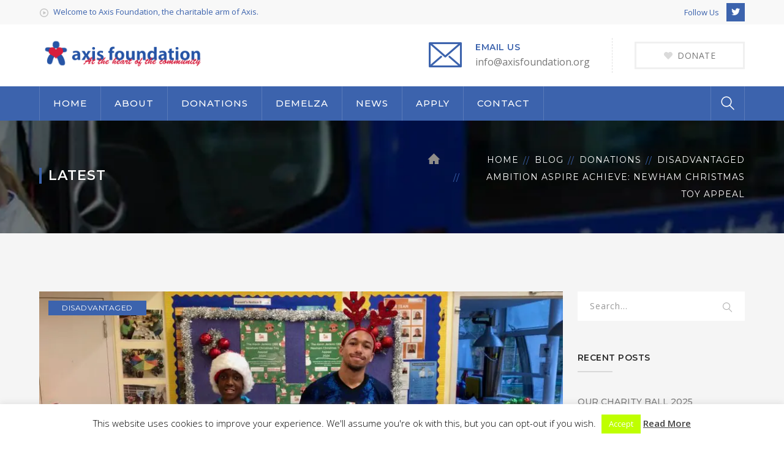

--- FILE ---
content_type: text/html; charset=UTF-8
request_url: https://axisfoundation.org/ambition-aspire-achieve/
body_size: 37262
content:
<!DOCTYPE html>
<html lang="en" class="no-js">
<head>
	<meta charset="UTF-8">
	<meta name="viewport" content="width=device-width">
	<link rel="profile" href="http://gmpg.org/xfn/11">
	<link rel="pingback" href="https://axisfoundation.org/xmlrpc.php">
	
	<meta name='robots' content='index, follow, max-image-preview:large, max-snippet:-1, max-video-preview:-1' />

	<!-- This site is optimized with the Yoast SEO plugin v21.4 - https://yoast.com/wordpress/plugins/seo/ -->
	<title>Ambition Aspire Achieve - Axis Foundation</title>
	<meta name="description" content="Donation to AAA’s Newham Christmas Toy Appeal buys Christmas gifts and hampers for local children and families living in poverty" />
	<link rel="canonical" href="https://axisfoundation.org/ambition-aspire-achieve/" />
	<meta property="og:locale" content="en_US" />
	<meta property="og:type" content="article" />
	<meta property="og:title" content="Ambition Aspire Achieve - Axis Foundation" />
	<meta property="og:description" content="Donation to AAA’s Newham Christmas Toy Appeal buys Christmas gifts and hampers for local children and families living in poverty" />
	<meta property="og:url" content="https://axisfoundation.org/ambition-aspire-achieve/" />
	<meta property="og:site_name" content="Axis Foundation" />
	<meta property="article:published_time" content="2020-12-18T11:50:19+00:00" />
	<meta property="article:modified_time" content="2025-01-02T10:22:51+00:00" />
	<meta property="og:image" content="https://axisfoundation.org/wp-content/uploads/2020/12/Ambition-Aspire-Achieve-Xmas-Toy-Appeal-2024.jpg" />
	<meta property="og:image:width" content="1920" />
	<meta property="og:image:height" content="1408" />
	<meta property="og:image:type" content="image/jpeg" />
	<meta name="author" content="Axis Foundation" />
	<meta name="twitter:card" content="summary_large_image" />
	<meta name="twitter:label1" content="Written by" />
	<meta name="twitter:data1" content="Axis Foundation" />
	<meta name="twitter:label2" content="Est. reading time" />
	<meta name="twitter:data2" content="3 minutes" />
	<script type="application/ld+json" class="yoast-schema-graph">{"@context":"https://schema.org","@graph":[{"@type":"Article","@id":"https://axisfoundation.org/ambition-aspire-achieve/#article","isPartOf":{"@id":"https://axisfoundation.org/ambition-aspire-achieve/"},"author":{"name":"Axis Foundation","@id":"https://axisfoundation.org/#/schema/person/da87bdc80a3c7cf92cf4d925ca192695"},"headline":"Ambition Aspire Achieve: Newham Christmas Toy Appeal","datePublished":"2020-12-18T11:50:19+00:00","dateModified":"2025-01-02T10:22:51+00:00","mainEntityOfPage":{"@id":"https://axisfoundation.org/ambition-aspire-achieve/"},"wordCount":724,"publisher":{"@id":"https://axisfoundation.org/#organization"},"image":{"@id":"https://axisfoundation.org/ambition-aspire-achieve/#primaryimage"},"thumbnailUrl":"https://axisfoundation.org/wp-content/uploads/2020/12/Ambition-Aspire-Achieve-Xmas-Toy-Appeal-2024.jpg","keywords":["children","disadvantaged"],"articleSection":["disadvantaged","Donations"],"inLanguage":"en"},{"@type":"WebPage","@id":"https://axisfoundation.org/ambition-aspire-achieve/","url":"https://axisfoundation.org/ambition-aspire-achieve/","name":"Ambition Aspire Achieve - Axis Foundation","isPartOf":{"@id":"https://axisfoundation.org/#website"},"primaryImageOfPage":{"@id":"https://axisfoundation.org/ambition-aspire-achieve/#primaryimage"},"image":{"@id":"https://axisfoundation.org/ambition-aspire-achieve/#primaryimage"},"thumbnailUrl":"https://axisfoundation.org/wp-content/uploads/2020/12/Ambition-Aspire-Achieve-Xmas-Toy-Appeal-2024.jpg","datePublished":"2020-12-18T11:50:19+00:00","dateModified":"2025-01-02T10:22:51+00:00","description":"Donation to AAA’s Newham Christmas Toy Appeal buys Christmas gifts and hampers for local children and families living in poverty","breadcrumb":{"@id":"https://axisfoundation.org/ambition-aspire-achieve/#breadcrumb"},"inLanguage":"en","potentialAction":[{"@type":"ReadAction","target":["https://axisfoundation.org/ambition-aspire-achieve/"]}]},{"@type":"ImageObject","inLanguage":"en","@id":"https://axisfoundation.org/ambition-aspire-achieve/#primaryimage","url":"https://axisfoundation.org/wp-content/uploads/2020/12/Ambition-Aspire-Achieve-Xmas-Toy-Appeal-2024.jpg","contentUrl":"https://axisfoundation.org/wp-content/uploads/2020/12/Ambition-Aspire-Achieve-Xmas-Toy-Appeal-2024.jpg","width":1920,"height":1408},{"@type":"BreadcrumbList","@id":"https://axisfoundation.org/ambition-aspire-achieve/#breadcrumb","itemListElement":[{"@type":"ListItem","position":1,"name":"Latest","item":"https://axisfoundation.org/latest/"},{"@type":"ListItem","position":2,"name":"Ambition Aspire Achieve: Newham Christmas Toy Appeal"}]},{"@type":"WebSite","@id":"https://axisfoundation.org/#website","url":"https://axisfoundation.org/","name":"Axis Foundation","description":"","publisher":{"@id":"https://axisfoundation.org/#organization"},"potentialAction":[{"@type":"SearchAction","target":{"@type":"EntryPoint","urlTemplate":"https://axisfoundation.org/?s={search_term_string}"},"query-input":"required name=search_term_string"}],"inLanguage":"en"},{"@type":"Organization","@id":"https://axisfoundation.org/#organization","name":"Axis Foundation","url":"https://axisfoundation.org/","logo":{"@type":"ImageObject","inLanguage":"en","@id":"https://axisfoundation.org/#/schema/logo/image/","url":"https://axisfoundation.org/wp-content/uploads/2018/10/axis-grid-logo.png","contentUrl":"https://axisfoundation.org/wp-content/uploads/2018/10/axis-grid-logo.png","width":297,"height":190,"caption":"Axis Foundation"},"image":{"@id":"https://axisfoundation.org/#/schema/logo/image/"}},{"@type":"Person","@id":"https://axisfoundation.org/#/schema/person/da87bdc80a3c7cf92cf4d925ca192695","name":"Axis Foundation","image":{"@type":"ImageObject","inLanguage":"en","@id":"https://axisfoundation.org/#/schema/person/image/","url":"https://secure.gravatar.com/avatar/7b7e427426af0513debb0f36cb3743ce?s=96&d=mm&r=g","contentUrl":"https://secure.gravatar.com/avatar/7b7e427426af0513debb0f36cb3743ce?s=96&d=mm&r=g","caption":"Axis Foundation"}}]}</script>
	<!-- / Yoast SEO plugin. -->


<link rel='dns-prefetch' href='//maps.googleapis.com' />
<link rel='dns-prefetch' href='//fonts.googleapis.com' />
<link rel="alternate" type="application/rss+xml" title="Axis Foundation &raquo; Feed" href="https://axisfoundation.org/feed/" />
<link rel="alternate" type="application/rss+xml" title="Axis Foundation &raquo; Comments Feed" href="https://axisfoundation.org/comments/feed/" />
<script type="text/javascript">
window._wpemojiSettings = {"baseUrl":"https:\/\/s.w.org\/images\/core\/emoji\/14.0.0\/72x72\/","ext":".png","svgUrl":"https:\/\/s.w.org\/images\/core\/emoji\/14.0.0\/svg\/","svgExt":".svg","source":{"concatemoji":"https:\/\/axisfoundation.org\/wp-includes\/js\/wp-emoji-release.min.js?ver=461b41c3fab97c8b0c741d248c2e49f8"}};
/*! This file is auto-generated */
!function(i,n){var o,s,e;function c(e){try{var t={supportTests:e,timestamp:(new Date).valueOf()};sessionStorage.setItem(o,JSON.stringify(t))}catch(e){}}function p(e,t,n){e.clearRect(0,0,e.canvas.width,e.canvas.height),e.fillText(t,0,0);var t=new Uint32Array(e.getImageData(0,0,e.canvas.width,e.canvas.height).data),r=(e.clearRect(0,0,e.canvas.width,e.canvas.height),e.fillText(n,0,0),new Uint32Array(e.getImageData(0,0,e.canvas.width,e.canvas.height).data));return t.every(function(e,t){return e===r[t]})}function u(e,t,n){switch(t){case"flag":return n(e,"\ud83c\udff3\ufe0f\u200d\u26a7\ufe0f","\ud83c\udff3\ufe0f\u200b\u26a7\ufe0f")?!1:!n(e,"\ud83c\uddfa\ud83c\uddf3","\ud83c\uddfa\u200b\ud83c\uddf3")&&!n(e,"\ud83c\udff4\udb40\udc67\udb40\udc62\udb40\udc65\udb40\udc6e\udb40\udc67\udb40\udc7f","\ud83c\udff4\u200b\udb40\udc67\u200b\udb40\udc62\u200b\udb40\udc65\u200b\udb40\udc6e\u200b\udb40\udc67\u200b\udb40\udc7f");case"emoji":return!n(e,"\ud83e\udef1\ud83c\udffb\u200d\ud83e\udef2\ud83c\udfff","\ud83e\udef1\ud83c\udffb\u200b\ud83e\udef2\ud83c\udfff")}return!1}function f(e,t,n){var r="undefined"!=typeof WorkerGlobalScope&&self instanceof WorkerGlobalScope?new OffscreenCanvas(300,150):i.createElement("canvas"),a=r.getContext("2d",{willReadFrequently:!0}),o=(a.textBaseline="top",a.font="600 32px Arial",{});return e.forEach(function(e){o[e]=t(a,e,n)}),o}function t(e){var t=i.createElement("script");t.src=e,t.defer=!0,i.head.appendChild(t)}"undefined"!=typeof Promise&&(o="wpEmojiSettingsSupports",s=["flag","emoji"],n.supports={everything:!0,everythingExceptFlag:!0},e=new Promise(function(e){i.addEventListener("DOMContentLoaded",e,{once:!0})}),new Promise(function(t){var n=function(){try{var e=JSON.parse(sessionStorage.getItem(o));if("object"==typeof e&&"number"==typeof e.timestamp&&(new Date).valueOf()<e.timestamp+604800&&"object"==typeof e.supportTests)return e.supportTests}catch(e){}return null}();if(!n){if("undefined"!=typeof Worker&&"undefined"!=typeof OffscreenCanvas&&"undefined"!=typeof URL&&URL.createObjectURL&&"undefined"!=typeof Blob)try{var e="postMessage("+f.toString()+"("+[JSON.stringify(s),u.toString(),p.toString()].join(",")+"));",r=new Blob([e],{type:"text/javascript"}),a=new Worker(URL.createObjectURL(r),{name:"wpTestEmojiSupports"});return void(a.onmessage=function(e){c(n=e.data),a.terminate(),t(n)})}catch(e){}c(n=f(s,u,p))}t(n)}).then(function(e){for(var t in e)n.supports[t]=e[t],n.supports.everything=n.supports.everything&&n.supports[t],"flag"!==t&&(n.supports.everythingExceptFlag=n.supports.everythingExceptFlag&&n.supports[t]);n.supports.everythingExceptFlag=n.supports.everythingExceptFlag&&!n.supports.flag,n.DOMReady=!1,n.readyCallback=function(){n.DOMReady=!0}}).then(function(){return e}).then(function(){var e;n.supports.everything||(n.readyCallback(),(e=n.source||{}).concatemoji?t(e.concatemoji):e.wpemoji&&e.twemoji&&(t(e.twemoji),t(e.wpemoji)))}))}((window,document),window._wpemojiSettings);
</script>
<style type="text/css">
img.wp-smiley,
img.emoji {
	display: inline !important;
	border: none !important;
	box-shadow: none !important;
	height: 1em !important;
	width: 1em !important;
	margin: 0 0.07em !important;
	vertical-align: -0.1em !important;
	background: none !important;
	padding: 0 !important;
}
</style>
	<link rel='stylesheet' id='extraicon-css' href='https://axisfoundation.org/wp-content/plugins/fundrize-addons//assets/donate-icons.css?ver=461b41c3fab97c8b0c741d248c2e49f8' type='text/css' media='all' />
<link rel='stylesheet' id='js_composer_front-css' href='https://axisfoundation.org/wp-content/plugins/js_composer/assets/css/js_composer.min.css?ver=7.1' type='text/css' media='all' />
<link rel='stylesheet' id='wp-block-library-css' href='https://axisfoundation.org/wp-includes/css/dist/block-library/style.min.css?ver=461b41c3fab97c8b0c741d248c2e49f8' type='text/css' media='all' />
<style id='classic-theme-styles-inline-css' type='text/css'>
/*! This file is auto-generated */
.wp-block-button__link{color:#fff;background-color:#32373c;border-radius:9999px;box-shadow:none;text-decoration:none;padding:calc(.667em + 2px) calc(1.333em + 2px);font-size:1.125em}.wp-block-file__button{background:#32373c;color:#fff;text-decoration:none}
</style>
<style id='global-styles-inline-css' type='text/css'>
body{--wp--preset--color--black: #000000;--wp--preset--color--cyan-bluish-gray: #abb8c3;--wp--preset--color--white: #ffffff;--wp--preset--color--pale-pink: #f78da7;--wp--preset--color--vivid-red: #cf2e2e;--wp--preset--color--luminous-vivid-orange: #ff6900;--wp--preset--color--luminous-vivid-amber: #fcb900;--wp--preset--color--light-green-cyan: #7bdcb5;--wp--preset--color--vivid-green-cyan: #00d084;--wp--preset--color--pale-cyan-blue: #8ed1fc;--wp--preset--color--vivid-cyan-blue: #0693e3;--wp--preset--color--vivid-purple: #9b51e0;--wp--preset--gradient--vivid-cyan-blue-to-vivid-purple: linear-gradient(135deg,rgba(6,147,227,1) 0%,rgb(155,81,224) 100%);--wp--preset--gradient--light-green-cyan-to-vivid-green-cyan: linear-gradient(135deg,rgb(122,220,180) 0%,rgb(0,208,130) 100%);--wp--preset--gradient--luminous-vivid-amber-to-luminous-vivid-orange: linear-gradient(135deg,rgba(252,185,0,1) 0%,rgba(255,105,0,1) 100%);--wp--preset--gradient--luminous-vivid-orange-to-vivid-red: linear-gradient(135deg,rgba(255,105,0,1) 0%,rgb(207,46,46) 100%);--wp--preset--gradient--very-light-gray-to-cyan-bluish-gray: linear-gradient(135deg,rgb(238,238,238) 0%,rgb(169,184,195) 100%);--wp--preset--gradient--cool-to-warm-spectrum: linear-gradient(135deg,rgb(74,234,220) 0%,rgb(151,120,209) 20%,rgb(207,42,186) 40%,rgb(238,44,130) 60%,rgb(251,105,98) 80%,rgb(254,248,76) 100%);--wp--preset--gradient--blush-light-purple: linear-gradient(135deg,rgb(255,206,236) 0%,rgb(152,150,240) 100%);--wp--preset--gradient--blush-bordeaux: linear-gradient(135deg,rgb(254,205,165) 0%,rgb(254,45,45) 50%,rgb(107,0,62) 100%);--wp--preset--gradient--luminous-dusk: linear-gradient(135deg,rgb(255,203,112) 0%,rgb(199,81,192) 50%,rgb(65,88,208) 100%);--wp--preset--gradient--pale-ocean: linear-gradient(135deg,rgb(255,245,203) 0%,rgb(182,227,212) 50%,rgb(51,167,181) 100%);--wp--preset--gradient--electric-grass: linear-gradient(135deg,rgb(202,248,128) 0%,rgb(113,206,126) 100%);--wp--preset--gradient--midnight: linear-gradient(135deg,rgb(2,3,129) 0%,rgb(40,116,252) 100%);--wp--preset--font-size--small: 13px;--wp--preset--font-size--medium: 20px;--wp--preset--font-size--large: 36px;--wp--preset--font-size--x-large: 42px;--wp--preset--spacing--20: 0.44rem;--wp--preset--spacing--30: 0.67rem;--wp--preset--spacing--40: 1rem;--wp--preset--spacing--50: 1.5rem;--wp--preset--spacing--60: 2.25rem;--wp--preset--spacing--70: 3.38rem;--wp--preset--spacing--80: 5.06rem;--wp--preset--shadow--natural: 6px 6px 9px rgba(0, 0, 0, 0.2);--wp--preset--shadow--deep: 12px 12px 50px rgba(0, 0, 0, 0.4);--wp--preset--shadow--sharp: 6px 6px 0px rgba(0, 0, 0, 0.2);--wp--preset--shadow--outlined: 6px 6px 0px -3px rgba(255, 255, 255, 1), 6px 6px rgba(0, 0, 0, 1);--wp--preset--shadow--crisp: 6px 6px 0px rgba(0, 0, 0, 1);}:where(.is-layout-flex){gap: 0.5em;}:where(.is-layout-grid){gap: 0.5em;}body .is-layout-flow > .alignleft{float: left;margin-inline-start: 0;margin-inline-end: 2em;}body .is-layout-flow > .alignright{float: right;margin-inline-start: 2em;margin-inline-end: 0;}body .is-layout-flow > .aligncenter{margin-left: auto !important;margin-right: auto !important;}body .is-layout-constrained > .alignleft{float: left;margin-inline-start: 0;margin-inline-end: 2em;}body .is-layout-constrained > .alignright{float: right;margin-inline-start: 2em;margin-inline-end: 0;}body .is-layout-constrained > .aligncenter{margin-left: auto !important;margin-right: auto !important;}body .is-layout-constrained > :where(:not(.alignleft):not(.alignright):not(.alignfull)){max-width: var(--wp--style--global--content-size);margin-left: auto !important;margin-right: auto !important;}body .is-layout-constrained > .alignwide{max-width: var(--wp--style--global--wide-size);}body .is-layout-flex{display: flex;}body .is-layout-flex{flex-wrap: wrap;align-items: center;}body .is-layout-flex > *{margin: 0;}body .is-layout-grid{display: grid;}body .is-layout-grid > *{margin: 0;}:where(.wp-block-columns.is-layout-flex){gap: 2em;}:where(.wp-block-columns.is-layout-grid){gap: 2em;}:where(.wp-block-post-template.is-layout-flex){gap: 1.25em;}:where(.wp-block-post-template.is-layout-grid){gap: 1.25em;}.has-black-color{color: var(--wp--preset--color--black) !important;}.has-cyan-bluish-gray-color{color: var(--wp--preset--color--cyan-bluish-gray) !important;}.has-white-color{color: var(--wp--preset--color--white) !important;}.has-pale-pink-color{color: var(--wp--preset--color--pale-pink) !important;}.has-vivid-red-color{color: var(--wp--preset--color--vivid-red) !important;}.has-luminous-vivid-orange-color{color: var(--wp--preset--color--luminous-vivid-orange) !important;}.has-luminous-vivid-amber-color{color: var(--wp--preset--color--luminous-vivid-amber) !important;}.has-light-green-cyan-color{color: var(--wp--preset--color--light-green-cyan) !important;}.has-vivid-green-cyan-color{color: var(--wp--preset--color--vivid-green-cyan) !important;}.has-pale-cyan-blue-color{color: var(--wp--preset--color--pale-cyan-blue) !important;}.has-vivid-cyan-blue-color{color: var(--wp--preset--color--vivid-cyan-blue) !important;}.has-vivid-purple-color{color: var(--wp--preset--color--vivid-purple) !important;}.has-black-background-color{background-color: var(--wp--preset--color--black) !important;}.has-cyan-bluish-gray-background-color{background-color: var(--wp--preset--color--cyan-bluish-gray) !important;}.has-white-background-color{background-color: var(--wp--preset--color--white) !important;}.has-pale-pink-background-color{background-color: var(--wp--preset--color--pale-pink) !important;}.has-vivid-red-background-color{background-color: var(--wp--preset--color--vivid-red) !important;}.has-luminous-vivid-orange-background-color{background-color: var(--wp--preset--color--luminous-vivid-orange) !important;}.has-luminous-vivid-amber-background-color{background-color: var(--wp--preset--color--luminous-vivid-amber) !important;}.has-light-green-cyan-background-color{background-color: var(--wp--preset--color--light-green-cyan) !important;}.has-vivid-green-cyan-background-color{background-color: var(--wp--preset--color--vivid-green-cyan) !important;}.has-pale-cyan-blue-background-color{background-color: var(--wp--preset--color--pale-cyan-blue) !important;}.has-vivid-cyan-blue-background-color{background-color: var(--wp--preset--color--vivid-cyan-blue) !important;}.has-vivid-purple-background-color{background-color: var(--wp--preset--color--vivid-purple) !important;}.has-black-border-color{border-color: var(--wp--preset--color--black) !important;}.has-cyan-bluish-gray-border-color{border-color: var(--wp--preset--color--cyan-bluish-gray) !important;}.has-white-border-color{border-color: var(--wp--preset--color--white) !important;}.has-pale-pink-border-color{border-color: var(--wp--preset--color--pale-pink) !important;}.has-vivid-red-border-color{border-color: var(--wp--preset--color--vivid-red) !important;}.has-luminous-vivid-orange-border-color{border-color: var(--wp--preset--color--luminous-vivid-orange) !important;}.has-luminous-vivid-amber-border-color{border-color: var(--wp--preset--color--luminous-vivid-amber) !important;}.has-light-green-cyan-border-color{border-color: var(--wp--preset--color--light-green-cyan) !important;}.has-vivid-green-cyan-border-color{border-color: var(--wp--preset--color--vivid-green-cyan) !important;}.has-pale-cyan-blue-border-color{border-color: var(--wp--preset--color--pale-cyan-blue) !important;}.has-vivid-cyan-blue-border-color{border-color: var(--wp--preset--color--vivid-cyan-blue) !important;}.has-vivid-purple-border-color{border-color: var(--wp--preset--color--vivid-purple) !important;}.has-vivid-cyan-blue-to-vivid-purple-gradient-background{background: var(--wp--preset--gradient--vivid-cyan-blue-to-vivid-purple) !important;}.has-light-green-cyan-to-vivid-green-cyan-gradient-background{background: var(--wp--preset--gradient--light-green-cyan-to-vivid-green-cyan) !important;}.has-luminous-vivid-amber-to-luminous-vivid-orange-gradient-background{background: var(--wp--preset--gradient--luminous-vivid-amber-to-luminous-vivid-orange) !important;}.has-luminous-vivid-orange-to-vivid-red-gradient-background{background: var(--wp--preset--gradient--luminous-vivid-orange-to-vivid-red) !important;}.has-very-light-gray-to-cyan-bluish-gray-gradient-background{background: var(--wp--preset--gradient--very-light-gray-to-cyan-bluish-gray) !important;}.has-cool-to-warm-spectrum-gradient-background{background: var(--wp--preset--gradient--cool-to-warm-spectrum) !important;}.has-blush-light-purple-gradient-background{background: var(--wp--preset--gradient--blush-light-purple) !important;}.has-blush-bordeaux-gradient-background{background: var(--wp--preset--gradient--blush-bordeaux) !important;}.has-luminous-dusk-gradient-background{background: var(--wp--preset--gradient--luminous-dusk) !important;}.has-pale-ocean-gradient-background{background: var(--wp--preset--gradient--pale-ocean) !important;}.has-electric-grass-gradient-background{background: var(--wp--preset--gradient--electric-grass) !important;}.has-midnight-gradient-background{background: var(--wp--preset--gradient--midnight) !important;}.has-small-font-size{font-size: var(--wp--preset--font-size--small) !important;}.has-medium-font-size{font-size: var(--wp--preset--font-size--medium) !important;}.has-large-font-size{font-size: var(--wp--preset--font-size--large) !important;}.has-x-large-font-size{font-size: var(--wp--preset--font-size--x-large) !important;}
.wp-block-navigation a:where(:not(.wp-element-button)){color: inherit;}
:where(.wp-block-post-template.is-layout-flex){gap: 1.25em;}:where(.wp-block-post-template.is-layout-grid){gap: 1.25em;}
:where(.wp-block-columns.is-layout-flex){gap: 2em;}:where(.wp-block-columns.is-layout-grid){gap: 2em;}
.wp-block-pullquote{font-size: 1.5em;line-height: 1.6;}
</style>
<link rel='stylesheet' id='cookie-law-info-css' href='https://axisfoundation.org/wp-content/plugins/cookie-law-info/legacy/public/css/cookie-law-info-public.css?ver=3.1.6' type='text/css' media='all' />
<link rel='stylesheet' id='cookie-law-info-gdpr-css' href='https://axisfoundation.org/wp-content/plugins/cookie-law-info/legacy/public/css/cookie-law-info-gdpr.css?ver=3.1.6' type='text/css' media='all' />
<link rel='stylesheet' id='charitable-styles-css' href='https://axisfoundation.org/wp-content/plugins/charitable/assets/css/charitable.min.css?ver=1.7.0.14' type='text/css' media='all' />
<link rel='stylesheet' id='fundrize-google-font-open-sans-css' href='//fonts.googleapis.com/css?family=Open+Sans%3A100%2C200%2C300%2C400%2C500%2C600%2C700%2C800%2C900100italic%2C200italic%2C300italic%2C400italic%2C500italic%2C600italic%2C700italic%2C800italic%2C900italic&#038;subset=latin&#038;ver=461b41c3fab97c8b0c741d248c2e49f8' type='text/css' media='all' />
<link rel='stylesheet' id='fundrize-google-font-montserrat-css' href='//fonts.googleapis.com/css?family=Montserrat%3A100%2C200%2C300%2C400%2C500%2C600%2C700%2C800%2C900100italic%2C200italic%2C300italic%2C400italic%2C500italic%2C600italic%2C700italic%2C800italic%2C900italic&#038;subset=latin&#038;ver=461b41c3fab97c8b0c741d248c2e49f8' type='text/css' media='all' />
<link rel='stylesheet' id='fundrize-theme-style-css' href='https://axisfoundation.org/wp-content/themes/fundrize/style.css?ver=1.0.0' type='text/css' media='all' />
<link rel='stylesheet' id='fundrize-visual-composer-css' href='https://axisfoundation.org/wp-content/themes/fundrize/assets/css/visual-composer.css?ver=1.0.0' type='text/css' media='all' />
<link rel='stylesheet' id='animate-css' href='https://axisfoundation.org/wp-content/themes/fundrize/assets/css/animate.css?ver=3.5.2' type='text/css' media='all' />
<link rel='stylesheet' id='animsition-css' href='https://axisfoundation.org/wp-content/themes/fundrize/assets/css/animsition.css?ver=4.0.1' type='text/css' media='all' />
<link rel='stylesheet' id='fontawesome-css' href='https://axisfoundation.org/wp-content/themes/fundrize/assets/css/font-awesome.css?ver=4.7.0' type='text/css' media='all' />
<link rel='stylesheet' id='slick-css' href='https://axisfoundation.org/wp-content/themes/fundrize/assets/css/slick.css?ver=1.6.0' type='text/css' media='all' />
<link rel='stylesheet' id='fundrize-themecore-icons-css' href='https://axisfoundation.org/wp-content/themes/fundrize/assets/css/themecore-icons.css?ver=1.0.0' type='text/css' media='all' />
<link rel='stylesheet' id='woocommerce-css' href='https://axisfoundation.org/wp-content/themes/fundrize/assets/css/woocommerce.css?ver=1.0.0' type='text/css' media='all' />
<link rel='stylesheet' id='charitable-css' href='https://axisfoundation.org/wp-content/themes/fundrize/assets/css/charitable.css?ver=1.0.0' type='text/css' media='all' />
<link rel='stylesheet' id='fundrize-flexslider-css' href='https://axisfoundation.org/wp-content/plugins/fundrize-addons/assets/flexslider.css?ver=2.3.6' type='text/css' media='all' />
<link rel='stylesheet' id='fundrize-owlcarousel-css' href='https://axisfoundation.org/wp-content/plugins/fundrize-addons/assets/owl.carousel.css?ver=2.2.1' type='text/css' media='all' />
<link rel='stylesheet' id='fundrize-cubeportfolio-css' href='https://axisfoundation.org/wp-content/plugins/fundrize-addons/assets/cubeportfolio.min.css?ver=3.4.0' type='text/css' media='all' />
<link rel='stylesheet' id='fundrize-magnificpopup-css' href='https://axisfoundation.org/wp-content/plugins/fundrize-addons/assets/magnific.popup.css?ver=1.0.0' type='text/css' media='all' />
<link rel='stylesheet' id='fundrize-vegas-css' href='https://axisfoundation.org/wp-content/plugins/fundrize-addons/assets/vegas.css?ver=2.3.1' type='text/css' media='all' />
<link rel='stylesheet' id='fundrize-ytplayer-css' href='https://axisfoundation.org/wp-content/plugins/fundrize-addons/assets/ytplayer.css?ver=3.0.2' type='text/css' media='all' />
<link rel='stylesheet' id='fundrize-shortcode-css' href='https://axisfoundation.org/wp-content/plugins/fundrize-addons/assets/shortcodes.css?ver=1.0' type='text/css' media='all' />
<script type='text/javascript' src='https://axisfoundation.org/wp-content/plugins/charitable/assets/js/libraries/js-cookie.min.js?ver=2.1.4' id='js-cookie-js'></script>
<script type='text/javascript' id='charitable-sessions-js-extra'>
/* <![CDATA[ */
var CHARITABLE_SESSION = {"ajaxurl":"https:\/\/axisfoundation.org\/wp-admin\/admin-ajax.php","id":"","cookie_name":"charitable_session","expiration":"86400","expiration_variant":"82800","secure":"","cookie_path":"\/","cookie_domain":"","generated_id":"919895ccae6fb201b2b05b60a390cde3","disable_cookie":""};
/* ]]> */
</script>
<script type='text/javascript' src='https://axisfoundation.org/wp-content/plugins/charitable/assets/js/charitable-session.min.js?ver=1.7.0.14' id='charitable-sessions-js'></script>
<script type='text/javascript' src='https://axisfoundation.org/wp-includes/js/jquery/jquery.min.js?ver=3.7.0' id='jquery-core-js'></script>
<script type='text/javascript' src='https://axisfoundation.org/wp-includes/js/jquery/jquery-migrate.min.js?ver=3.4.1' id='jquery-migrate-js'></script>
<script type='text/javascript' id='cookie-law-info-js-extra'>
/* <![CDATA[ */
var Cli_Data = {"nn_cookie_ids":[],"cookielist":[],"non_necessary_cookies":[],"ccpaEnabled":"","ccpaRegionBased":"","ccpaBarEnabled":"","strictlyEnabled":["necessary","obligatoire"],"ccpaType":"gdpr","js_blocking":"","custom_integration":"","triggerDomRefresh":"","secure_cookies":""};
var cli_cookiebar_settings = {"animate_speed_hide":"500","animate_speed_show":"500","background":"#FFF","border":"#b1a6a6c2","border_on":"","button_1_button_colour":"#bfff00","button_1_button_hover":"#99cc00","button_1_link_colour":"#fff","button_1_as_button":"1","button_1_new_win":"","button_2_button_colour":"#333","button_2_button_hover":"#292929","button_2_link_colour":"#444","button_2_as_button":"","button_2_hidebar":"1","button_3_button_colour":"#000","button_3_button_hover":"#000000","button_3_link_colour":"#fff","button_3_as_button":"1","button_3_new_win":"","button_4_button_colour":"#000","button_4_button_hover":"#000000","button_4_link_colour":"#fff","button_4_as_button":"1","button_7_button_colour":"#61a229","button_7_button_hover":"#4e8221","button_7_link_colour":"#fff","button_7_as_button":"1","button_7_new_win":"","font_family":"inherit","header_fix":"","notify_animate_hide":"1","notify_animate_show":"","notify_div_id":"#cookie-law-info-bar","notify_position_horizontal":"right","notify_position_vertical":"bottom","scroll_close":"","scroll_close_reload":"","accept_close_reload":"","reject_close_reload":"","showagain_tab":"1","showagain_background":"#fff","showagain_border":"#000","showagain_div_id":"#cookie-law-info-again","showagain_x_position":"100px","text":"#000","show_once_yn":"","show_once":"10000","logging_on":"","as_popup":"","popup_overlay":"1","bar_heading_text":"","cookie_bar_as":"banner","popup_showagain_position":"bottom-right","widget_position":"left"};
var log_object = {"ajax_url":"https:\/\/axisfoundation.org\/wp-admin\/admin-ajax.php"};
/* ]]> */
</script>
<script type='text/javascript' src='https://axisfoundation.org/wp-content/plugins/cookie-law-info/legacy/public/js/cookie-law-info-public.js?ver=3.1.6' id='cookie-law-info-js'></script>
<script type='text/javascript' src='https://axisfoundation.org/wp-content/plugins/revslider/public/assets/js/rbtools.min.js?ver=6.6.18' async id='tp-tools-js'></script>
<script type='text/javascript' src='https://axisfoundation.org/wp-content/plugins/revslider/public/assets/js/rs6.min.js?ver=6.6.18' async id='revmin-js'></script>
<script type='text/javascript' src='https://maps.googleapis.com/maps/api/js?ver=v3&key=AIzaSyCmCNhHKhjXsfSVPFjO-KTEw-U4UR-QbVo' id='google-maps-api-js'></script>
<script></script><link rel="https://api.w.org/" href="https://axisfoundation.org/wp-json/" /><link rel="alternate" type="application/json" href="https://axisfoundation.org/wp-json/wp/v2/posts/4924" /><link rel="EditURI" type="application/rsd+xml" title="RSD" href="https://axisfoundation.org/xmlrpc.php?rsd" />

<link rel='shortlink' href='https://axisfoundation.org/?p=4924' />
<link rel="alternate" type="application/json+oembed" href="https://axisfoundation.org/wp-json/oembed/1.0/embed?url=https%3A%2F%2Faxisfoundation.org%2Fambition-aspire-achieve%2F" />
<link rel="alternate" type="text/xml+oembed" href="https://axisfoundation.org/wp-json/oembed/1.0/embed?url=https%3A%2F%2Faxisfoundation.org%2Fambition-aspire-achieve%2F&#038;format=xml" />
		<script>
			document.documentElement.className = document.documentElement.className.replace( 'no-js', 'js' );
		</script>
				<style>
			.no-js img.lazyload { display: none; }
			figure.wp-block-image img.lazyloading { min-width: 150px; }
							.lazyload, .lazyloading { opacity: 0; }
				.lazyloaded {
					opacity: 1;
					transition: opacity 400ms;
					transition-delay: 0ms;
				}
					</style>
		<link rel='shortcut icon' href='https://axisfoundation.org/wp-content/uploads/2018/06/favicon.png' type='image/x-icon'><style id="charitable-highlight-colour-styles">.campaign-raised .amount,.campaign-figures .amount,.donors-count,.time-left,.charitable-form-field a:not(.button),.charitable-form-fields .charitable-fieldset a:not(.button),.charitable-notice,.charitable-notice .errors a {color:;}#charitable-donation-form .charitable-notice {border-color:;}.campaign-progress-bar .bar,.donate-button,.charitable-donation-form .donation-amount.selected,.charitable-donation-amount-form .donation-amount.selected { background-color:#3c63ad; }.charitable-donation-form .donation-amount.selected,.charitable-donation-amount-form .donation-amount.selected,.charitable-notice,.charitable-drag-drop-images li:hover a.remove-image,.supports-drag-drop .charitable-drag-drop-dropzone.drag-over { border-color:#3c63ad; }</style><meta name="generator" content="Powered by WPBakery Page Builder - drag and drop page builder for WordPress."/>
<meta name="generator" content="Powered by Slider Revolution 6.6.18 - responsive, Mobile-Friendly Slider Plugin for WordPress with comfortable drag and drop interface." />
<script>function setREVStartSize(e){
			//window.requestAnimationFrame(function() {
				window.RSIW = window.RSIW===undefined ? window.innerWidth : window.RSIW;
				window.RSIH = window.RSIH===undefined ? window.innerHeight : window.RSIH;
				try {
					var pw = document.getElementById(e.c).parentNode.offsetWidth,
						newh;
					pw = pw===0 || isNaN(pw) || (e.l=="fullwidth" || e.layout=="fullwidth") ? window.RSIW : pw;
					e.tabw = e.tabw===undefined ? 0 : parseInt(e.tabw);
					e.thumbw = e.thumbw===undefined ? 0 : parseInt(e.thumbw);
					e.tabh = e.tabh===undefined ? 0 : parseInt(e.tabh);
					e.thumbh = e.thumbh===undefined ? 0 : parseInt(e.thumbh);
					e.tabhide = e.tabhide===undefined ? 0 : parseInt(e.tabhide);
					e.thumbhide = e.thumbhide===undefined ? 0 : parseInt(e.thumbhide);
					e.mh = e.mh===undefined || e.mh=="" || e.mh==="auto" ? 0 : parseInt(e.mh,0);
					if(e.layout==="fullscreen" || e.l==="fullscreen")
						newh = Math.max(e.mh,window.RSIH);
					else{
						e.gw = Array.isArray(e.gw) ? e.gw : [e.gw];
						for (var i in e.rl) if (e.gw[i]===undefined || e.gw[i]===0) e.gw[i] = e.gw[i-1];
						e.gh = e.el===undefined || e.el==="" || (Array.isArray(e.el) && e.el.length==0)? e.gh : e.el;
						e.gh = Array.isArray(e.gh) ? e.gh : [e.gh];
						for (var i in e.rl) if (e.gh[i]===undefined || e.gh[i]===0) e.gh[i] = e.gh[i-1];
											
						var nl = new Array(e.rl.length),
							ix = 0,
							sl;
						e.tabw = e.tabhide>=pw ? 0 : e.tabw;
						e.thumbw = e.thumbhide>=pw ? 0 : e.thumbw;
						e.tabh = e.tabhide>=pw ? 0 : e.tabh;
						e.thumbh = e.thumbhide>=pw ? 0 : e.thumbh;
						for (var i in e.rl) nl[i] = e.rl[i]<window.RSIW ? 0 : e.rl[i];
						sl = nl[0];
						for (var i in nl) if (sl>nl[i] && nl[i]>0) { sl = nl[i]; ix=i;}
						var m = pw>(e.gw[ix]+e.tabw+e.thumbw) ? 1 : (pw-(e.tabw+e.thumbw)) / (e.gw[ix]);
						newh =  (e.gh[ix] * m) + (e.tabh + e.thumbh);
					}
					var el = document.getElementById(e.c);
					if (el!==null && el) el.style.height = newh+"px";
					el = document.getElementById(e.c+"_wrapper");
					if (el!==null && el) {
						el.style.height = newh+"px";
						el.style.display = "block";
					}
				} catch(e){
					console.log("Failure at Presize of Slider:" + e)
				}
			//});
		  };</script>
		<style type="text/css" id="wp-custom-css">
			#header-aside > div.wprt-info > div > div.info-one > div > div.info-i {
	display:none;
}

.button-wrap {
    display: inherit;
    text-align: center;
}

.info-one > div > div.info-i > span > i {
	display: none;
}

#inner-content > article > div.vc_row.wpb_row.vc_row-fluid.vc_custom_1530100871326.vc_row-has-fill.vc_row-no-padding > div:nth-child(2) > div > div > div > div > div.button-wrap {
	text-align: left;
}

.wprt-button.outline.dark {
    border-color: #3c63ad;
    background-color: transparent;
    color: #3c63ad;
}

.vc_btn3.vc_btn3-color-juicy-pink, .vc_btn3.vc_btn3-color-juicy-pink.vc_btn3-style-flat {
    color: #3c63ad;
    background-color: transparent;
    border: solid #3c63ad 1px;
    padding: 5px;
}

.vc_btn3.vc_btn3-color-juicy-pink.vc_btn3-style-flat:focus, .vc_btn3.vc_btn3-color-juicy-pink.vc_btn3-style-flat:hover, .vc_btn3.vc_btn3-color-juicy-pink:focus, .vc_btn3.vc_btn3-color-juicy-pink:hover {
    color: #f7f7f7;
    background-color: #3c63ad;
}

.vc_gitem_row .vc_gitem-col {
    padding: 40px;
}

.vc_custom_1419240516480 {
    background-color: #f9f9f9 !important;
    box-shadow: 2px 2px 0px 0px rgba(0,0,0,0.09);
}

blockquote {
position: relative;
background-color: #f5f5f5;
color: #484848;
margin: 20px 0 20px;
font-size: 18px;
line-height: 28px;
}

.hentry .post-link a {
    border-color: #3c63ad;
    border-radius: 4px;
    padding: 6px 40px;
}

.hentry .post-link a {
    letter-spacing: 0px;
    font-size: 0.857em;
    color: #3c63ad;
    border: 1px solid #3c63ad;
    display: inline-block;
}

.hentry .post-link a:hover {
    background-color: #3c63ad;
    color: #ffffff;
}

button, input[type="button"], input[type="reset"], input[type="submit"] {
    font-size: 0.857em;
    letter-spacing: 1px;
    text-transform: uppercase;
    background-color: #ffffff;
    color: #3c63ad;
    padding: 20px 40px;
    border: 1px solid #3c63ad;
    border-radius: 4px;
    display: inline-block;
    -webkit-appearance: none;
    -webkit-transition: all ease .238s;
    -moz-transition: all ease .238s;
    transition: all ease .238s;
}

button, input:hover {
    background-color: #3c63ad;
    color: #ffffff;
}

#wpcf7-f1284-p1339-o1 > form > div.wprt-contact-form-1.input-bottom-18.message-height-120 > div > input:hover {
	  background-color: #3c63ad;
    color: #ffffff;
}

#wpforms-submit-2127 {
	  background-color: #ffffff;
	  border: 1px solid #3c63ad;
	  border-radius: 4px;
    color: #3c63ad;
    display: inline-block;
	  font-size: 0.857em;
	  padding: 20px 40px;
	  letter-spacing: 0px;
	  text-transform: uppercase;
}

#wpforms-submit-2127:hover {
	  background-color: #3c63ad;
	  color: #ffffff;
}

#site-header .header-search-field {
    color: #000000 !important;
 }

/** Apply page bg fix **/
 
@media only screen and (max-width: 768px) {
.post-1326 .vc_custom_1544080235874 {
    background-image: none !important;
}
}

#main-nav-mobi .search-form .search-field {
    color: #000;
}		</style>
		<noscript><style> .wpb_animate_when_almost_visible { opacity: 1; }</style></noscript></head>

<body class=" header-fixed sidebar-right site-layout-full-width header-style-3 menu-has-search wpb-js-composer js-comp-ver-7.1 vc_responsive">
<div id="wrapper" style="">
    <div id="page" class="clearfix animsition">
    	<div id="site-header-wrap">
			<!-- Top Bar -->
		    
<div id="top-bar">
    <div id="top-bar-inner" class="fundrize-container">
        <div class="top-bar-inner-wrap">
            
<div class="top-bar-content">
            <span class="welcome content">
            Welcome to Axis Foundation, the charitable arm of Axis.        </span>
    
    </div><!-- /.top-bar-content -->


<div class="top-bar-socials">
    
    <div class="inner">
    <span class="texts">
        Follow Us    </span>
    <span class="icons">
    <a href="https://twitter.com/axisfoundation" title="Twitter"><span class="inf-icon-twitter" aria-hidden="true"></span><span class="screen-reader-text">Twitter Profile</span></a>    </span>
    </div>
</div><!-- /.top-bar-socials -->        </div>
    </div>
</div><!-- /#top-bar -->
			<!-- Header -->
			<header id="site-header">
	            <div id="site-header-inner" class="fundrize-container">
	            	<div class="wrap-inner">
				        
<div id="site-logo" class="clearfix">
	<div id="site-logo-inner">
					<a href="https://axisfoundation.org/" title="Axis Foundation" rel="home" class="main-logo"><img  width=270 height=56 alt="Axis Foundation"  data-retina=https://axisfoundation.org/wp-content/uploads/2018/06/logo2x.png data-width=270 data-height=56 data-src="https://axisfoundation.org/wp-content/uploads/2018/06/logo1x.png" class="lazyload" src="[data-uri]" /><noscript><img src="https://axisfoundation.org/wp-content/uploads/2018/06/logo1x.png" width=270 height=56 alt="Axis Foundation"  data-retina=https://axisfoundation.org/wp-content/uploads/2018/06/logo2x.png data-width=270 data-height=56 /></noscript></a>
			</div>
</div><!-- #site-logo -->

<div class="mobile-button"><span></span></div><!-- //mobile menu button -->
	<div id="header-aside">
                <div class="header-aside-btn">
            <a target="_blank" href="https://www.justgiving.com/axisfoundation"><span>DONATE</span></a>
        </div>
        
        <div class="fundrize-info">
            <div class="inner">
                
                    <div class="info-two"><div class="info-wrap">
                        <div class="info-i"><span><i class="inf-icon-envelope2"></i></span></div>
                        <div class="info-c"><span class="title">EMAIL US</span><br /><span class="subtitle">info@axisfoundation.org</span></div>
                    </div></div>            </div>
        </div>
	</div>



			        </div>
	            </div><!-- /#site-header-inner -->

	            
<div class="site-navigation-wrap">
<div class="fundrize-container inner">
	
<nav id="main-nav" class="main-nav">
	<ul id="menu-primary-menu" class="menu"><li id="menu-item-2050" class="menu-item menu-item-type-post_type menu-item-object-page menu-item-home menu-item-2050"><a href="https://axisfoundation.org/">HOME</a></li>
<li id="menu-item-1371" class="menu-item menu-item-type-post_type menu-item-object-page menu-item-1371"><a href="https://axisfoundation.org/about-us/">ABOUT</a></li>
<li id="menu-item-2048" class="menu-item menu-item-type-post_type menu-item-object-page menu-item-2048"><a href="https://axisfoundation.org/donations/">DONATIONS</a></li>
<li id="menu-item-2404" class="menu-item menu-item-type-post_type menu-item-object-page menu-item-2404"><a href="https://axisfoundation.org/demelza/">DEMELZA</a></li>
<li id="menu-item-6222" class="menu-item menu-item-type-post_type menu-item-object-page menu-item-6222"><a href="https://axisfoundation.org/news/">NEWS</a></li>
<li id="menu-item-2130" class="menu-item menu-item-type-post_type menu-item-object-page menu-item-2130"><a href="https://axisfoundation.org/apply/">APPLY</a></li>
<li id="menu-item-1372" class="menu-item menu-item-type-post_type menu-item-object-page menu-item-1372"><a href="https://axisfoundation.org/contact-us/">CONTACT</a></li>
</ul></nav>

<ul class="nav-extend active">
		<li class="ext"><form role="search" method="get" action="https://axisfoundation.org/" class="search-form">
	<input type="search" class="search-field" placeholder="Search..." value="" name="s" title="Search for:" />
	<button type="submit" class="search-submit" title="Search">SEARCH</button>
</form>
</li>
	
	</ul>


<div id="header-search">
	<a class="header-search-icon" href="#"><span class="inf-icon-magnifier9"></span></a>
	<form role="search" method="get" class="header-search-form" action="https://axisfoundation.org/">
		<label class="screen-reader-text">Search for:</label>
		<input type="text" value="" name="s" class="header-search-field" placeholder="Type and hit enter..." />
		<button type="submit" class="header-search-submit" title="Search">
			Search		</button>

		<!-- <input type="hidden" name="post_type" value="product" /> -->
		<input type="hidden" name="post_type" value="post" />
	</form>
</div><!-- /#header-search -->

</div>
</div>
			</header><!-- /#site-header -->
		</div><!-- /#site-header-wrap -->

		
<div id="featured-title" class="clearfix featured-title-left" style="background-image: url(https://axisfoundation.org/wp-content/uploads/2018/10/Header-photo.jpg);">
    <div id="featured-title-inner" class="fundrize-container clearfix">
        <div class="featured-title-inner-wrap">
                                    <div class="featured-title-heading-wrap">
                            <h1 class="featured-title-heading has-shadow">
                                LATEST</h1>
                        </div>
                                            <div id="breadcrumbs">
                            <div class="breadcrumbs-inner">
                                <div class="breadcrumb-trail">
                                    <a href="https://axisfoundation.org/">Home</a><a href="https://axisfoundation.org/latest/">Blog</a><a href="https://axisfoundation.org/category/donations/">Donations</a><a href="https://axisfoundation.org/category/donations/disadvantaged/">disadvantaged</a><span>Ambition Aspire Achieve: Newham Christmas Toy Appeal</span>                                </div>
                            </div>
                        </div>
                            </div>
    </div>
</div><!-- /#featured-title -->


        <!-- Main Content -->
        <div id="main-content" class="site-main clearfix" style="">    <div id="content-wrap" class="fundrize-container">
        <div id="site-content" class="site-content clearfix">
            <div id="inner-content" class="inner-content-wrap">
									
<article id="post-4924" class="clearfix post-4924 post type-post status-publish format-standard has-post-thumbnail hentry category-disadvantaged category-donations tag-children tag-disadvantaged">
	<div class="post-content-single-wrap">
		<div class="post-media clearfix"><img width="877" height="470"   alt="" decoding="async" fetchpriority="high" data-src="https://axisfoundation.org/wp-content/uploads/2020/12/Ambition-Aspire-Achieve-Xmas-Toy-Appeal-2024-877x470.jpg" class="attachment-fundrize-post-standard size-fundrize-post-standard wp-post-image lazyload" src="[data-uri]" /><noscript><img width="877" height="470" src="https://axisfoundation.org/wp-content/uploads/2020/12/Ambition-Aspire-Achieve-Xmas-Toy-Appeal-2024-877x470.jpg" class="attachment-fundrize-post-standard size-fundrize-post-standard wp-post-image" alt="" decoding="async" fetchpriority="high" /></noscript><span class="post-cat"><a href="https://axisfoundation.org/category/donations/disadvantaged/">disadvantaged</a></span></div>		<h1 class="post-title">Ambition Aspire Achieve: Newham Christmas Toy Appeal</h1>		
<div class="post-meta style-1">
	<div class="post-meta-content">
		<div class="post-meta-content-inner">
			<span class="post-date item"><span class="inner"><span class="entry-date">December 18, 2020</span></span></span><span class="post-by-author item"><span class="inner">By <a href="https://axisfoundation.org/author/axisfoundation/" title="View all posts by Axis Foundation" rel="author">Axis Foundation</a></span></span>		</div>
	</div>
</div>



		<div class="post-content clearfix"><h2>Helping Newham children and families in poverty at Christmas</h2>
<h3>Ambition Aspire Achieve is a Newham-based charity supporting disadvantaged, vulnerable and at-risk local children and families all year round.</h3>
<p>The Axis Foundation has made three donations to Ambition Aspire Achieve&#8217;s (AAA) Newham Christmas Toy Appeal.</p>
<p>In both 2020 and 2023 we supported AAA with donations of <strong>£1,000</strong>. And in 2024 we added <strong>£2,000</strong> to support this local friend. Our donations to AAA&#8217;s Newham Christmas Toy Appeal bought gifts to help fill the Christmas stockings of 3,000 children living in poverty in Newham as well as hampers for 100 families.</p>
<p>As the Axis Foundation&#8217;s parent company&#8217;s HQ is a nearby neighbour in Stratford, we are even more delighted to assist AAA. We have backed up our financial donations with volunteering support, delivering Christmas trees in our Axis vans, and picking out gifts for their Christmas Toy Appeal so that each local child referred to AAA can experience a real Christmas day.</p>
<p>2024</p>
<blockquote><p><span data-olk-copy-source="MessageBody">&#8220;We are hugely grateful to the Axis Foundation for providing kind and generous support to our annual Christmas toy appeal once again. This year we are expecting nearly 3,000 vulnerable children to be referred to the appeal, with so many families in Newham now experiencing rising poverty and hardship this year. Supporting the appeal will make a tremendous difference to the children referred at a time when the devastating effects of poverty are amplified during the season of giving. Thank you once again!&#8221;</span> &#8211; Johny Boux, Chief Executive</p></blockquote>
<p>2023</p>
<blockquote><p>&#8220;That’s really great news – the donation will go directly towards purchasing much-needed toys for the appeal this year&#8221; &#8211; Johny Boux, Chief Executive</p></blockquote>
<p>2020</p>
<p>2020 was a difficult and challenging year for everyone because of COVID-19. And, for those living in poverty, based in temporary accommodation, who may have behavioural difficulties and be the victims of abuse, Christmas might have been just another miserable day. For some children there would be no family lunch round the table with crackers. No gifts. Not even a stocking.</p>
<blockquote><p>Kevin Jenkins, OBE, Co-Ordinator of the Newham Christmas Toy Appeal, said: “Thank you for making this difference for our area&#8217;s most disadvantaged, vulnerable and at-risk children, especially in this the most difficult and challenging of all years.</p>
<p>&#8220;As all the available evidence confirms, it is the poorest families already in need who have suffered the most, and many other families, through no fault of their own, have been pushed into poverty as a result of the hardship and loss caused by the COVID-19 pandemic.</p>
<p>&#8220;The appeal provided: 2,891 children with a Christmas stocking for Christmas morning &#8211; helping more children than ever before; 100 families (approx 300 children) with a seasonal food hamper. With my sincere thanks, 2,891 times over.&#8221;</p></blockquote>
<p>What the parents variously said to AAA:</p>
<p>“I need a card that gives you a big hug to show my gratitude for the lovely presents for the children. I have not worked for a while and worried as I don&#8217;t have money to spend on Christmas gifts and then the surprise made a huge difference!”</p>
<p>“I am so grateful to you and your team for all these gifts and the way you have supported my family. I am not working and not getting any benefits. We are spending my savings from my business before I became unwell. I would not have been able to buy anything for my girls but because of you, our Christmas is a happy one”</p>
<p>“I have struggled with my mental health this year and to be honest I don&#8217;t think I have thought about Christmas or presents. To receive this I am very grateful and it has made me very emotional that people are still looking out for each other. It has uplifted me”</p>
<p>“A massive thank you for our delivery of food and toys today. The children were so so happy and it cheered us all up after a hard week. My eldest said he was close to tears at how nice it was that someone would do that for us. Thank you so much to you and your team and anyone who donated. It really has helped make our Christmas. I hadn&#8217;t been able to get dessert or gravy for our Christmas Dinner because we have been isolating and I&#8217;m so pleased that we can now have some of the lovely things in the hamper”</p>
<p><a href="https://www.theaaazone.com/">More about AAA here</a></p>
<p>&nbsp;</p>
<p>&nbsp;</p>
</div>		<div class="post-tags clearfix"><span>Tags</span><a href="https://axisfoundation.org/tag/children/" rel="tag">children</a><a href="https://axisfoundation.org/tag/disadvantaged/" rel="tag">disadvantaged</a></div>			</div>

		    <h3 class="related-title">Related Posts</h3>
    <div class="post-related">
                    <div class="post-item">
            <div class="inner">
                <div class="post-thumb"><a href="https://axisfoundation.org/weve-donated-1m-to-demelza/"><img width="300" height="236"   alt="" decoding="async" data-srcset="https://axisfoundation.org/wp-content/uploads/2025/12/Thank-you-from-Demelza-web-300x236.png 300w, https://axisfoundation.org/wp-content/uploads/2025/12/Thank-you-from-Demelza-web-600x470.png 600w"  data-src="https://axisfoundation.org/wp-content/uploads/2025/12/Thank-you-from-Demelza-web-300x236.png" data-sizes="(max-width: 300px) 100vw, 300px" class="attachment-fundrize-post-related size-fundrize-post-related wp-post-image lazyload" src="[data-uri]" /><noscript><img width="300" height="236" src="https://axisfoundation.org/wp-content/uploads/2025/12/Thank-you-from-Demelza-web-300x236.png" class="attachment-fundrize-post-related size-fundrize-post-related wp-post-image" alt="" decoding="async" srcset="https://axisfoundation.org/wp-content/uploads/2025/12/Thank-you-from-Demelza-web-300x236.png 300w, https://axisfoundation.org/wp-content/uploads/2025/12/Thank-you-from-Demelza-web-600x470.png 600w" sizes="(max-width: 300px) 100vw, 300px" /></noscript></a><span class="post-cat-related"><a href="https://axisfoundation.org/category/demelza/">Demelza</a></span></div>                <div class="post-content">
                    <h4><a href="https://axisfoundation.org/weve-donated-1m-to-demelza/">We&#8217;ve donated £1m to Demelza!!</a></h4>
                    <span class="post-date">December 17, 2025</span>
                </div>
            </div>
            </div>
                    <div class="post-item">
            <div class="inner">
                <div class="post-thumb"><a href="https://axisfoundation.org/makeovers-and-marathons/"><img width="300" height="236"   alt="" decoding="async" data-srcset="https://axisfoundation.org/wp-content/uploads/2025/12/Demelza-web-collage-300x236.png 300w, https://axisfoundation.org/wp-content/uploads/2025/12/Demelza-web-collage-600x470.png 600w"  data-src="https://axisfoundation.org/wp-content/uploads/2025/12/Demelza-web-collage-300x236.png" data-sizes="(max-width: 300px) 100vw, 300px" class="attachment-fundrize-post-related size-fundrize-post-related wp-post-image lazyload" src="[data-uri]" /><noscript><img width="300" height="236" src="https://axisfoundation.org/wp-content/uploads/2025/12/Demelza-web-collage-300x236.png" class="attachment-fundrize-post-related size-fundrize-post-related wp-post-image" alt="" decoding="async" srcset="https://axisfoundation.org/wp-content/uploads/2025/12/Demelza-web-collage-300x236.png 300w, https://axisfoundation.org/wp-content/uploads/2025/12/Demelza-web-collage-600x470.png 600w" sizes="(max-width: 300px) 100vw, 300px" /></noscript></a><span class="post-cat-related"><a href="https://axisfoundation.org/category/demelza/">Demelza</a></span></div>                <div class="post-content">
                    <h4><a href="https://axisfoundation.org/makeovers-and-marathons/">Makeovers and Marathons</a></h4>
                    <span class="post-date">December 17, 2025</span>
                </div>
            </div>
            </div>
                    <div class="post-item">
            <div class="inner">
                <div class="post-thumb"><a href="https://axisfoundation.org/mayfield-school/"><img width="300" height="236"   alt="" decoding="async" data-srcset="https://axisfoundation.org/wp-content/uploads/2025/12/Mayfield-School-Projector-300x236.jpg 300w, https://axisfoundation.org/wp-content/uploads/2025/12/Mayfield-School-Projector-600x470.jpg 600w"  data-src="https://axisfoundation.org/wp-content/uploads/2025/12/Mayfield-School-Projector-300x236.jpg" data-sizes="(max-width: 300px) 100vw, 300px" class="attachment-fundrize-post-related size-fundrize-post-related wp-post-image lazyload" src="[data-uri]" /><noscript><img width="300" height="236" src="https://axisfoundation.org/wp-content/uploads/2025/12/Mayfield-School-Projector-300x236.jpg" class="attachment-fundrize-post-related size-fundrize-post-related wp-post-image" alt="" decoding="async" srcset="https://axisfoundation.org/wp-content/uploads/2025/12/Mayfield-School-Projector-300x236.jpg 300w, https://axisfoundation.org/wp-content/uploads/2025/12/Mayfield-School-Projector-600x470.jpg 600w" sizes="(max-width: 300px) 100vw, 300px" /></noscript></a><span class="post-cat-related"><a href="https://axisfoundation.org/category/donations/">Donations</a></span></div>                <div class="post-content">
                    <h4><a href="https://axisfoundation.org/mayfield-school/">Mayfield School</a></h4>
                    <span class="post-date">December 16, 2025</span>
                </div>
            </div>
            </div>
                    <div class="post-item">
            <div class="inner">
                <div class="post-thumb"><a href="https://axisfoundation.org/build-up-foundation/"><img width="300" height="236"   alt="" decoding="async" data-srcset="https://axisfoundation.org/wp-content/uploads/2025/12/Build-Up-webb-300x236.jpg 300w, https://axisfoundation.org/wp-content/uploads/2025/12/Build-Up-webb-600x470.jpg 600w"  data-src="https://axisfoundation.org/wp-content/uploads/2025/12/Build-Up-webb-300x236.jpg" data-sizes="(max-width: 300px) 100vw, 300px" class="attachment-fundrize-post-related size-fundrize-post-related wp-post-image lazyload" src="[data-uri]" /><noscript><img width="300" height="236" src="https://axisfoundation.org/wp-content/uploads/2025/12/Build-Up-webb-300x236.jpg" class="attachment-fundrize-post-related size-fundrize-post-related wp-post-image" alt="" decoding="async" srcset="https://axisfoundation.org/wp-content/uploads/2025/12/Build-Up-webb-300x236.jpg 300w, https://axisfoundation.org/wp-content/uploads/2025/12/Build-Up-webb-600x470.jpg 600w" sizes="(max-width: 300px) 100vw, 300px" /></noscript></a><span class="post-cat-related"><a href="https://axisfoundation.org/category/donations/">Donations</a></span></div>                <div class="post-content">
                    <h4><a href="https://axisfoundation.org/build-up-foundation/">Build Up Foundation</a></h4>
                    <span class="post-date">December 16, 2025</span>
                </div>
            </div>
            </div>
                    <div class="post-item">
            <div class="inner">
                <div class="post-thumb"><a href="https://axisfoundation.org/bromley-bright-beginnings/"><img width="300" height="236"   alt="" decoding="async" data-srcset="https://axisfoundation.org/wp-content/uploads/2025/12/Bromley-Bright-Beginnings-Web-300x236.jpg 300w, https://axisfoundation.org/wp-content/uploads/2025/12/Bromley-Bright-Beginnings-Web-600x470.jpg 600w"  data-src="https://axisfoundation.org/wp-content/uploads/2025/12/Bromley-Bright-Beginnings-Web-300x236.jpg" data-sizes="(max-width: 300px) 100vw, 300px" class="attachment-fundrize-post-related size-fundrize-post-related wp-post-image lazyload" src="[data-uri]" /><noscript><img width="300" height="236" src="https://axisfoundation.org/wp-content/uploads/2025/12/Bromley-Bright-Beginnings-Web-300x236.jpg" class="attachment-fundrize-post-related size-fundrize-post-related wp-post-image" alt="" decoding="async" srcset="https://axisfoundation.org/wp-content/uploads/2025/12/Bromley-Bright-Beginnings-Web-300x236.jpg 300w, https://axisfoundation.org/wp-content/uploads/2025/12/Bromley-Bright-Beginnings-Web-600x470.jpg 600w" sizes="(max-width: 300px) 100vw, 300px" /></noscript></a><span class="post-cat-related"><a href="https://axisfoundation.org/category/donations/care/">Care</a></span></div>                <div class="post-content">
                    <h4><a href="https://axisfoundation.org/bromley-bright-beginnings/">Bromley Brighter Beginnings</a></h4>
                    <span class="post-date">December 16, 2025</span>
                </div>
            </div>
            </div>
                    <div class="post-item">
            <div class="inner">
                <div class="post-thumb"><a href="https://axisfoundation.org/extra-mile/"><img width="300" height="236"   alt="" decoding="async" data-srcset="https://axisfoundation.org/wp-content/uploads/2025/12/Extra-Mile-Web-300x236.jpg 300w, https://axisfoundation.org/wp-content/uploads/2025/12/Extra-Mile-Web-600x470.jpg 600w"  data-src="https://axisfoundation.org/wp-content/uploads/2025/12/Extra-Mile-Web-300x236.jpg" data-sizes="(max-width: 300px) 100vw, 300px" class="attachment-fundrize-post-related size-fundrize-post-related wp-post-image lazyload" src="[data-uri]" /><noscript><img width="300" height="236" src="https://axisfoundation.org/wp-content/uploads/2025/12/Extra-Mile-Web-300x236.jpg" class="attachment-fundrize-post-related size-fundrize-post-related wp-post-image" alt="" decoding="async" srcset="https://axisfoundation.org/wp-content/uploads/2025/12/Extra-Mile-Web-300x236.jpg 300w, https://axisfoundation.org/wp-content/uploads/2025/12/Extra-Mile-Web-600x470.jpg 600w" sizes="(max-width: 300px) 100vw, 300px" /></noscript></a><span class="post-cat-related"><a href="https://axisfoundation.org/category/donations/disadvantaged/">disadvantaged</a></span></div>                <div class="post-content">
                    <h4><a href="https://axisfoundation.org/extra-mile/">Extra Mile</a></h4>
                    <span class="post-date">December 16, 2025</span>
                </div>
            </div>
            </div>
                    <div class="post-item">
            <div class="inner">
                <div class="post-thumb"><a href="https://axisfoundation.org/urban-forest-tribe-uft/"><img width="300" height="236"   alt="" decoding="async" data-srcset="https://axisfoundation.org/wp-content/uploads/2025/09/Urban-Forest-Tribe-web-1-300x236.png 300w, https://axisfoundation.org/wp-content/uploads/2025/09/Urban-Forest-Tribe-web-1-600x470.png 600w"  data-src="https://axisfoundation.org/wp-content/uploads/2025/09/Urban-Forest-Tribe-web-1-300x236.png" data-sizes="(max-width: 300px) 100vw, 300px" class="attachment-fundrize-post-related size-fundrize-post-related wp-post-image lazyload" src="[data-uri]" /><noscript><img width="300" height="236" src="https://axisfoundation.org/wp-content/uploads/2025/09/Urban-Forest-Tribe-web-1-300x236.png" class="attachment-fundrize-post-related size-fundrize-post-related wp-post-image" alt="" decoding="async" srcset="https://axisfoundation.org/wp-content/uploads/2025/09/Urban-Forest-Tribe-web-1-300x236.png 300w, https://axisfoundation.org/wp-content/uploads/2025/09/Urban-Forest-Tribe-web-1-600x470.png 600w" sizes="(max-width: 300px) 100vw, 300px" /></noscript></a><span class="post-cat-related"><a href="https://axisfoundation.org/category/donations/">Donations</a></span></div>                <div class="post-content">
                    <h4><a href="https://axisfoundation.org/urban-forest-tribe-uft/">Urban Forest Tribe (UFT)</a></h4>
                    <span class="post-date">September 23, 2025</span>
                </div>
            </div>
            </div>
                    <div class="post-item">
            <div class="inner">
                <div class="post-thumb"><a href="https://axisfoundation.org/christ-church-cofe-primary-school-greenwich/"><img width="300" height="236"   alt="two children with school bell" decoding="async" data-srcset="https://axisfoundation.org/wp-content/uploads/2025/09/Christchurch-CofE-Primary-web-300x236.png 300w, https://axisfoundation.org/wp-content/uploads/2025/09/Christchurch-CofE-Primary-web-600x470.png 600w"  data-src="https://axisfoundation.org/wp-content/uploads/2025/09/Christchurch-CofE-Primary-web-300x236.png" data-sizes="(max-width: 300px) 100vw, 300px" class="attachment-fundrize-post-related size-fundrize-post-related wp-post-image lazyload" src="[data-uri]" /><noscript><img width="300" height="236" src="https://axisfoundation.org/wp-content/uploads/2025/09/Christchurch-CofE-Primary-web-300x236.png" class="attachment-fundrize-post-related size-fundrize-post-related wp-post-image" alt="two children with school bell" decoding="async" srcset="https://axisfoundation.org/wp-content/uploads/2025/09/Christchurch-CofE-Primary-web-300x236.png 300w, https://axisfoundation.org/wp-content/uploads/2025/09/Christchurch-CofE-Primary-web-600x470.png 600w" sizes="(max-width: 300px) 100vw, 300px" /></noscript></a><span class="post-cat-related"><a href="https://axisfoundation.org/category/donations/disability/">Disability</a></span></div>                <div class="post-content">
                    <h4><a href="https://axisfoundation.org/christ-church-cofe-primary-school-greenwich/">Christ Church CofE Primary School, Greenwich</a></h4>
                    <span class="post-date">September 23, 2025</span>
                </div>
            </div>
            </div>
                    <div class="post-item">
            <div class="inner">
                <div class="post-thumb"><a href="https://axisfoundation.org/woodlarks-camp-site-trust/"><img width="300" height="236"   alt="" decoding="async" data-srcset="https://axisfoundation.org/wp-content/uploads/2025/07/Woodlarks-web-300x236.png 300w, https://axisfoundation.org/wp-content/uploads/2025/07/Woodlarks-web-600x470.png 600w"  data-src="https://axisfoundation.org/wp-content/uploads/2025/07/Woodlarks-web-300x236.png" data-sizes="(max-width: 300px) 100vw, 300px" class="attachment-fundrize-post-related size-fundrize-post-related wp-post-image lazyload" src="[data-uri]" /><noscript><img width="300" height="236" src="https://axisfoundation.org/wp-content/uploads/2025/07/Woodlarks-web-300x236.png" class="attachment-fundrize-post-related size-fundrize-post-related wp-post-image" alt="" decoding="async" srcset="https://axisfoundation.org/wp-content/uploads/2025/07/Woodlarks-web-300x236.png 300w, https://axisfoundation.org/wp-content/uploads/2025/07/Woodlarks-web-600x470.png 600w" sizes="(max-width: 300px) 100vw, 300px" /></noscript></a><span class="post-cat-related"><a href="https://axisfoundation.org/category/donations/disability/">Disability</a></span></div>                <div class="post-content">
                    <h4><a href="https://axisfoundation.org/woodlarks-camp-site-trust/">Woodlarks Camp Site Trust</a></h4>
                    <span class="post-date">July 2, 2025</span>
                </div>
            </div>
            </div>
                    <div class="post-item">
            <div class="inner">
                <div class="post-thumb"><a href="https://axisfoundation.org/new-accessible-garden-for-connor/"><img width="300" height="236"   alt="" decoding="async" data-srcset="https://axisfoundation.org/wp-content/uploads/2025/07/Conors-garden-web-300x236.png 300w, https://axisfoundation.org/wp-content/uploads/2025/07/Conors-garden-web-600x470.png 600w"  data-src="https://axisfoundation.org/wp-content/uploads/2025/07/Conors-garden-web-300x236.png" data-sizes="(max-width: 300px) 100vw, 300px" class="attachment-fundrize-post-related size-fundrize-post-related wp-post-image lazyload" src="[data-uri]" /><noscript><img width="300" height="236" src="https://axisfoundation.org/wp-content/uploads/2025/07/Conors-garden-web-300x236.png" class="attachment-fundrize-post-related size-fundrize-post-related wp-post-image" alt="" decoding="async" srcset="https://axisfoundation.org/wp-content/uploads/2025/07/Conors-garden-web-300x236.png 300w, https://axisfoundation.org/wp-content/uploads/2025/07/Conors-garden-web-600x470.png 600w" sizes="(max-width: 300px) 100vw, 300px" /></noscript></a><span class="post-cat-related"><a href="https://axisfoundation.org/category/donations/disability/">Disability</a></span></div>                <div class="post-content">
                    <h4><a href="https://axisfoundation.org/new-accessible-garden-for-connor/">New Accessible Garden for Connor</a></h4>
                    <span class="post-date">July 2, 2025</span>
                </div>
            </div>
            </div>
                    <div class="post-item">
            <div class="inner">
                <div class="post-thumb"><a href="https://axisfoundation.org/mama2mama-baby-essentials/"><img width="300" height="236"   alt="" decoding="async" data-srcset="https://axisfoundation.org/wp-content/uploads/2025/07/Mama2Mama-web-300x236.png 300w, https://axisfoundation.org/wp-content/uploads/2025/07/Mama2Mama-web-600x470.png 600w"  data-src="https://axisfoundation.org/wp-content/uploads/2025/07/Mama2Mama-web-300x236.png" data-sizes="(max-width: 300px) 100vw, 300px" class="attachment-fundrize-post-related size-fundrize-post-related wp-post-image lazyload" src="[data-uri]" /><noscript><img width="300" height="236" src="https://axisfoundation.org/wp-content/uploads/2025/07/Mama2Mama-web-300x236.png" class="attachment-fundrize-post-related size-fundrize-post-related wp-post-image" alt="" decoding="async" srcset="https://axisfoundation.org/wp-content/uploads/2025/07/Mama2Mama-web-300x236.png 300w, https://axisfoundation.org/wp-content/uploads/2025/07/Mama2Mama-web-600x470.png 600w" sizes="(max-width: 300px) 100vw, 300px" /></noscript></a><span class="post-cat-related"><a href="https://axisfoundation.org/category/donations/community/">Community</a></span></div>                <div class="post-content">
                    <h4><a href="https://axisfoundation.org/mama2mama-baby-essentials/">Mama2Mama Baby Essentials</a></h4>
                    <span class="post-date">July 2, 2025</span>
                </div>
            </div>
            </div>
                    <div class="post-item">
            <div class="inner">
                <div class="post-thumb"><a href="https://axisfoundation.org/better-life-for-reuben/"><img width="300" height="236"   alt="" decoding="async" data-srcset="https://axisfoundation.org/wp-content/uploads/2025/07/Reuben-Whitehead-web-300x236.png 300w, https://axisfoundation.org/wp-content/uploads/2025/07/Reuben-Whitehead-web-600x470.png 600w"  data-src="https://axisfoundation.org/wp-content/uploads/2025/07/Reuben-Whitehead-web-300x236.png" data-sizes="(max-width: 300px) 100vw, 300px" class="attachment-fundrize-post-related size-fundrize-post-related wp-post-image lazyload" src="[data-uri]" /><noscript><img width="300" height="236" src="https://axisfoundation.org/wp-content/uploads/2025/07/Reuben-Whitehead-web-300x236.png" class="attachment-fundrize-post-related size-fundrize-post-related wp-post-image" alt="" decoding="async" srcset="https://axisfoundation.org/wp-content/uploads/2025/07/Reuben-Whitehead-web-300x236.png 300w, https://axisfoundation.org/wp-content/uploads/2025/07/Reuben-Whitehead-web-600x470.png 600w" sizes="(max-width: 300px) 100vw, 300px" /></noscript></a><span class="post-cat-related"><a href="https://axisfoundation.org/category/donations/care/">Care</a></span></div>                <div class="post-content">
                    <h4><a href="https://axisfoundation.org/better-life-for-reuben/">Better life for Reuben</a></h4>
                    <span class="post-date">July 2, 2025</span>
                </div>
            </div>
            </div>
                    <div class="post-item">
            <div class="inner">
                <div class="post-thumb"><a href="https://axisfoundation.org/portsmouth-down-syndrome-association/"><img width="300" height="236"   alt="" decoding="async" data-srcset="https://axisfoundation.org/wp-content/uploads/2025/03/Portsmouth-Downs-Syndrome-web-300x236.png 300w, https://axisfoundation.org/wp-content/uploads/2025/03/Portsmouth-Downs-Syndrome-web-600x470.png 600w"  data-src="https://axisfoundation.org/wp-content/uploads/2025/03/Portsmouth-Downs-Syndrome-web-300x236.png" data-sizes="(max-width: 300px) 100vw, 300px" class="attachment-fundrize-post-related size-fundrize-post-related wp-post-image lazyload" src="[data-uri]" /><noscript><img width="300" height="236" src="https://axisfoundation.org/wp-content/uploads/2025/03/Portsmouth-Downs-Syndrome-web-300x236.png" class="attachment-fundrize-post-related size-fundrize-post-related wp-post-image" alt="" decoding="async" srcset="https://axisfoundation.org/wp-content/uploads/2025/03/Portsmouth-Downs-Syndrome-web-300x236.png 300w, https://axisfoundation.org/wp-content/uploads/2025/03/Portsmouth-Downs-Syndrome-web-600x470.png 600w" sizes="(max-width: 300px) 100vw, 300px" /></noscript></a><span class="post-cat-related"><a href="https://axisfoundation.org/category/donations/disability/">Disability</a></span></div>                <div class="post-content">
                    <h4><a href="https://axisfoundation.org/portsmouth-down-syndrome-association/">Portsmouth Down Syndrome Association</a></h4>
                    <span class="post-date">March 12, 2025</span>
                </div>
            </div>
            </div>
                    <div class="post-item">
            <div class="inner">
                <div class="post-thumb"><a href="https://axisfoundation.org/offshoot-foundation/"><img width="300" height="236"   alt="" decoding="async" data-srcset="https://axisfoundation.org/wp-content/uploads/2025/03/Offshoot-web-2-300x236.jpg 300w, https://axisfoundation.org/wp-content/uploads/2025/03/Offshoot-web-2-600x470.jpg 600w"  data-src="https://axisfoundation.org/wp-content/uploads/2025/03/Offshoot-web-2-300x236.jpg" data-sizes="(max-width: 300px) 100vw, 300px" class="attachment-fundrize-post-related size-fundrize-post-related wp-post-image lazyload" src="[data-uri]" /><noscript><img width="300" height="236" src="https://axisfoundation.org/wp-content/uploads/2025/03/Offshoot-web-2-300x236.jpg" class="attachment-fundrize-post-related size-fundrize-post-related wp-post-image" alt="" decoding="async" srcset="https://axisfoundation.org/wp-content/uploads/2025/03/Offshoot-web-2-300x236.jpg 300w, https://axisfoundation.org/wp-content/uploads/2025/03/Offshoot-web-2-600x470.jpg 600w" sizes="(max-width: 300px) 100vw, 300px" /></noscript></a><span class="post-cat-related"><a href="https://axisfoundation.org/category/donations/disadvantaged/">disadvantaged</a></span></div>                <div class="post-content">
                    <h4><a href="https://axisfoundation.org/offshoot-foundation/">Offshoot Foundation</a></h4>
                    <span class="post-date">March 12, 2025</span>
                </div>
            </div>
            </div>
                    <div class="post-item">
            <div class="inner">
                <div class="post-thumb"><a href="https://axisfoundation.org/hackney-school-of-food/"><img width="300" height="236"   alt="" decoding="async" data-srcset="https://axisfoundation.org/wp-content/uploads/2025/03/Hackney-School-of-Food-web-300x236.jpg 300w, https://axisfoundation.org/wp-content/uploads/2025/03/Hackney-School-of-Food-web-600x470.jpg 600w"  data-src="https://axisfoundation.org/wp-content/uploads/2025/03/Hackney-School-of-Food-web-300x236.jpg" data-sizes="(max-width: 300px) 100vw, 300px" class="attachment-fundrize-post-related size-fundrize-post-related wp-post-image lazyload" src="[data-uri]" /><noscript><img width="300" height="236" src="https://axisfoundation.org/wp-content/uploads/2025/03/Hackney-School-of-Food-web-300x236.jpg" class="attachment-fundrize-post-related size-fundrize-post-related wp-post-image" alt="" decoding="async" srcset="https://axisfoundation.org/wp-content/uploads/2025/03/Hackney-School-of-Food-web-300x236.jpg 300w, https://axisfoundation.org/wp-content/uploads/2025/03/Hackney-School-of-Food-web-600x470.jpg 600w" sizes="(max-width: 300px) 100vw, 300px" /></noscript></a><span class="post-cat-related"><a href="https://axisfoundation.org/category/donations/">Donations</a></span></div>                <div class="post-content">
                    <h4><a href="https://axisfoundation.org/hackney-school-of-food/">Hackney School of Food</a></h4>
                    <span class="post-date">March 12, 2025</span>
                </div>
            </div>
            </div>
                    <div class="post-item">
            <div class="inner">
                <div class="post-thumb"><a href="https://axisfoundation.org/down-syndrome-development-trust/"><img width="300" height="236"   alt="" decoding="async" data-srcset="https://axisfoundation.org/wp-content/uploads/2025/03/Down-Syndrome-Development-Trust-web-2-300x236.jpg 300w, https://axisfoundation.org/wp-content/uploads/2025/03/Down-Syndrome-Development-Trust-web-2-600x470.jpg 600w"  data-src="https://axisfoundation.org/wp-content/uploads/2025/03/Down-Syndrome-Development-Trust-web-2-300x236.jpg" data-sizes="(max-width: 300px) 100vw, 300px" class="attachment-fundrize-post-related size-fundrize-post-related wp-post-image lazyload" src="[data-uri]" /><noscript><img width="300" height="236" src="https://axisfoundation.org/wp-content/uploads/2025/03/Down-Syndrome-Development-Trust-web-2-300x236.jpg" class="attachment-fundrize-post-related size-fundrize-post-related wp-post-image" alt="" decoding="async" srcset="https://axisfoundation.org/wp-content/uploads/2025/03/Down-Syndrome-Development-Trust-web-2-300x236.jpg 300w, https://axisfoundation.org/wp-content/uploads/2025/03/Down-Syndrome-Development-Trust-web-2-600x470.jpg 600w" sizes="(max-width: 300px) 100vw, 300px" /></noscript></a><span class="post-cat-related"><a href="https://axisfoundation.org/category/donations/disability/">Disability</a></span></div>                <div class="post-content">
                    <h4><a href="https://axisfoundation.org/down-syndrome-development-trust/">Down Syndrome Development Trust</a></h4>
                    <span class="post-date">March 12, 2025</span>
                </div>
            </div>
            </div>
                    <div class="post-item">
            <div class="inner">
                <div class="post-thumb"><a href="https://axisfoundation.org/dame-vera-lynn-childrens-charity/"><img width="300" height="236"   alt="" decoding="async" data-srcset="https://axisfoundation.org/wp-content/uploads/2025/03/Dame-Vera-Lynn-web-300x236.png 300w, https://axisfoundation.org/wp-content/uploads/2025/03/Dame-Vera-Lynn-web-600x470.png 600w"  data-src="https://axisfoundation.org/wp-content/uploads/2025/03/Dame-Vera-Lynn-web-300x236.png" data-sizes="(max-width: 300px) 100vw, 300px" class="attachment-fundrize-post-related size-fundrize-post-related wp-post-image lazyload" src="[data-uri]" /><noscript><img width="300" height="236" src="https://axisfoundation.org/wp-content/uploads/2025/03/Dame-Vera-Lynn-web-300x236.png" class="attachment-fundrize-post-related size-fundrize-post-related wp-post-image" alt="" decoding="async" srcset="https://axisfoundation.org/wp-content/uploads/2025/03/Dame-Vera-Lynn-web-300x236.png 300w, https://axisfoundation.org/wp-content/uploads/2025/03/Dame-Vera-Lynn-web-600x470.png 600w" sizes="(max-width: 300px) 100vw, 300px" /></noscript></a><span class="post-cat-related"><a href="https://axisfoundation.org/category/donations/disability/">Disability</a></span></div>                <div class="post-content">
                    <h4><a href="https://axisfoundation.org/dame-vera-lynn-childrens-charity/">Dame Vera Lynn Children&#8217;s Charity</a></h4>
                    <span class="post-date">March 12, 2025</span>
                </div>
            </div>
            </div>
                    <div class="post-item">
            <div class="inner">
                <div class="post-thumb"><a href="https://axisfoundation.org/community-albums/"><img width="300" height="236"   alt="" decoding="async" data-srcset="https://axisfoundation.org/wp-content/uploads/2025/03/Community-Albums-web-300x236.jpg 300w, https://axisfoundation.org/wp-content/uploads/2025/03/Community-Albums-web-600x470.jpg 600w"  data-src="https://axisfoundation.org/wp-content/uploads/2025/03/Community-Albums-web-300x236.jpg" data-sizes="(max-width: 300px) 100vw, 300px" class="attachment-fundrize-post-related size-fundrize-post-related wp-post-image lazyload" src="[data-uri]" /><noscript><img width="300" height="236" src="https://axisfoundation.org/wp-content/uploads/2025/03/Community-Albums-web-300x236.jpg" class="attachment-fundrize-post-related size-fundrize-post-related wp-post-image" alt="" decoding="async" srcset="https://axisfoundation.org/wp-content/uploads/2025/03/Community-Albums-web-300x236.jpg 300w, https://axisfoundation.org/wp-content/uploads/2025/03/Community-Albums-web-600x470.jpg 600w" sizes="(max-width: 300px) 100vw, 300px" /></noscript></a><span class="post-cat-related"><a href="https://axisfoundation.org/category/donations/disadvantaged/">disadvantaged</a></span></div>                <div class="post-content">
                    <h4><a href="https://axisfoundation.org/community-albums/">Community Albums</a></h4>
                    <span class="post-date">March 12, 2025</span>
                </div>
            </div>
            </div>
                    <div class="post-item">
            <div class="inner">
                <div class="post-thumb"><a href="https://axisfoundation.org/jude-keil/"><img width="300" height="236"   alt="" decoding="async" data-srcset="https://axisfoundation.org/wp-content/uploads/2025/03/Jude-Keil-web-300x236.jpg 300w, https://axisfoundation.org/wp-content/uploads/2025/03/Jude-Keil-web-600x470.jpg 600w"  data-src="https://axisfoundation.org/wp-content/uploads/2025/03/Jude-Keil-web-300x236.jpg" data-sizes="(max-width: 300px) 100vw, 300px" class="attachment-fundrize-post-related size-fundrize-post-related wp-post-image lazyload" src="[data-uri]" /><noscript><img width="300" height="236" src="https://axisfoundation.org/wp-content/uploads/2025/03/Jude-Keil-web-300x236.jpg" class="attachment-fundrize-post-related size-fundrize-post-related wp-post-image" alt="" decoding="async" srcset="https://axisfoundation.org/wp-content/uploads/2025/03/Jude-Keil-web-300x236.jpg 300w, https://axisfoundation.org/wp-content/uploads/2025/03/Jude-Keil-web-600x470.jpg 600w" sizes="(max-width: 300px) 100vw, 300px" /></noscript></a><span class="post-cat-related"><a href="https://axisfoundation.org/category/donations/disability/">Disability</a></span></div>                <div class="post-content">
                    <h4><a href="https://axisfoundation.org/jude-keil/">Jude Keil</a></h4>
                    <span class="post-date">March 12, 2025</span>
                </div>
            </div>
            </div>
                    <div class="post-item">
            <div class="inner">
                <div class="post-thumb"><a href="https://axisfoundation.org/axis-corporate-donation-to-foundation-2025/"><img width="300" height="236"   alt="" decoding="async" data-src="https://axisfoundation.org/wp-content/uploads/2024/12/Demelza-pic-1-300x236.jpg" class="attachment-fundrize-post-related size-fundrize-post-related wp-post-image lazyload" src="[data-uri]" /><noscript><img width="300" height="236" src="https://axisfoundation.org/wp-content/uploads/2024/12/Demelza-pic-1-300x236.jpg" class="attachment-fundrize-post-related size-fundrize-post-related wp-post-image" alt="" decoding="async" /></noscript></a><span class="post-cat-related"><a href="https://axisfoundation.org/category/news/">News</a></span></div>                <div class="post-content">
                    <h4><a href="https://axisfoundation.org/axis-corporate-donation-to-foundation-2025/">Axis&#8217; Corporate Donation to Foundation 2024</a></h4>
                    <span class="post-date">December 24, 2024</span>
                </div>
            </div>
            </div>
                    <div class="post-item">
            <div class="inner">
                <div class="post-thumb"><a href="https://axisfoundation.org/royal-parks-half-marathon-to-raise-funds-for-demelza/"><img width="300" height="236"   alt="" decoding="async" data-srcset="https://axisfoundation.org/wp-content/uploads/2024/10/Mike-MacG-Half-Marathon-Demelza-web-300x236.png 300w, https://axisfoundation.org/wp-content/uploads/2024/10/Mike-MacG-Half-Marathon-Demelza-web-600x470.png 600w"  data-src="https://axisfoundation.org/wp-content/uploads/2024/10/Mike-MacG-Half-Marathon-Demelza-web-300x236.png" data-sizes="(max-width: 300px) 100vw, 300px" class="attachment-fundrize-post-related size-fundrize-post-related wp-post-image lazyload" src="[data-uri]" /><noscript><img width="300" height="236" src="https://axisfoundation.org/wp-content/uploads/2024/10/Mike-MacG-Half-Marathon-Demelza-web-300x236.png" class="attachment-fundrize-post-related size-fundrize-post-related wp-post-image" alt="" decoding="async" srcset="https://axisfoundation.org/wp-content/uploads/2024/10/Mike-MacG-Half-Marathon-Demelza-web-300x236.png 300w, https://axisfoundation.org/wp-content/uploads/2024/10/Mike-MacG-Half-Marathon-Demelza-web-600x470.png 600w" sizes="(max-width: 300px) 100vw, 300px" /></noscript></a><span class="post-cat-related"><a href="https://axisfoundation.org/category/demelza/">Demelza</a></span></div>                <div class="post-content">
                    <h4><a href="https://axisfoundation.org/royal-parks-half-marathon-to-raise-funds-for-demelza/">Marathon Mike</a></h4>
                    <span class="post-date">October 21, 2024</span>
                </div>
            </div>
            </div>
                    <div class="post-item">
            <div class="inner">
                <div class="post-thumb"><a href="https://axisfoundation.org/the-abbey-school/"><img width="300" height="236"   alt="" decoding="async" data-srcset="https://axisfoundation.org/wp-content/uploads/2024/07/Abbey-School-Web-300x236.jpg 300w, https://axisfoundation.org/wp-content/uploads/2024/07/Abbey-School-Web-600x470.jpg 600w"  data-src="https://axisfoundation.org/wp-content/uploads/2024/07/Abbey-School-Web-300x236.jpg" data-sizes="(max-width: 300px) 100vw, 300px" class="attachment-fundrize-post-related size-fundrize-post-related wp-post-image lazyload" src="[data-uri]" /><noscript><img width="300" height="236" src="https://axisfoundation.org/wp-content/uploads/2024/07/Abbey-School-Web-300x236.jpg" class="attachment-fundrize-post-related size-fundrize-post-related wp-post-image" alt="" decoding="async" srcset="https://axisfoundation.org/wp-content/uploads/2024/07/Abbey-School-Web-300x236.jpg 300w, https://axisfoundation.org/wp-content/uploads/2024/07/Abbey-School-Web-600x470.jpg 600w" sizes="(max-width: 300px) 100vw, 300px" /></noscript></a><span class="post-cat-related"><a href="https://axisfoundation.org/category/donations/disability/">Disability</a></span></div>                <div class="post-content">
                    <h4><a href="https://axisfoundation.org/the-abbey-school/">The Abbey School</a></h4>
                    <span class="post-date">July 25, 2024</span>
                </div>
            </div>
            </div>
                    <div class="post-item">
            <div class="inner">
                <div class="post-thumb"><a href="https://axisfoundation.org/make-them-smile/"><img width="300" height="236"   alt="" decoding="async" data-srcset="https://axisfoundation.org/wp-content/uploads/2024/07/Make-them-smile-web-300x236.jpg 300w, https://axisfoundation.org/wp-content/uploads/2024/07/Make-them-smile-web-600x470.jpg 600w"  data-src="https://axisfoundation.org/wp-content/uploads/2024/07/Make-them-smile-web-300x236.jpg" data-sizes="(max-width: 300px) 100vw, 300px" class="attachment-fundrize-post-related size-fundrize-post-related wp-post-image lazyload" src="[data-uri]" /><noscript><img width="300" height="236" src="https://axisfoundation.org/wp-content/uploads/2024/07/Make-them-smile-web-300x236.jpg" class="attachment-fundrize-post-related size-fundrize-post-related wp-post-image" alt="" decoding="async" srcset="https://axisfoundation.org/wp-content/uploads/2024/07/Make-them-smile-web-300x236.jpg 300w, https://axisfoundation.org/wp-content/uploads/2024/07/Make-them-smile-web-600x470.jpg 600w" sizes="(max-width: 300px) 100vw, 300px" /></noscript></a><span class="post-cat-related"><a href="https://axisfoundation.org/category/donations/">Donations</a></span></div>                <div class="post-content">
                    <h4><a href="https://axisfoundation.org/make-them-smile/">Make Them Smile</a></h4>
                    <span class="post-date">July 25, 2024</span>
                </div>
            </div>
            </div>
                    <div class="post-item">
            <div class="inner">
                <div class="post-thumb"><a href="https://axisfoundation.org/park-lane-stables/"><img width="300" height="236"   alt="" decoding="async" data-srcset="https://axisfoundation.org/wp-content/uploads/2024/07/Park-Lane-Stables-WEb.jpg-2-300x236.jpg 300w, https://axisfoundation.org/wp-content/uploads/2024/07/Park-Lane-Stables-WEb.jpg-2-600x470.jpg 600w"  data-src="https://axisfoundation.org/wp-content/uploads/2024/07/Park-Lane-Stables-WEb.jpg-2-300x236.jpg" data-sizes="(max-width: 300px) 100vw, 300px" class="attachment-fundrize-post-related size-fundrize-post-related wp-post-image lazyload" src="[data-uri]" /><noscript><img width="300" height="236" src="https://axisfoundation.org/wp-content/uploads/2024/07/Park-Lane-Stables-WEb.jpg-2-300x236.jpg" class="attachment-fundrize-post-related size-fundrize-post-related wp-post-image" alt="" decoding="async" srcset="https://axisfoundation.org/wp-content/uploads/2024/07/Park-Lane-Stables-WEb.jpg-2-300x236.jpg 300w, https://axisfoundation.org/wp-content/uploads/2024/07/Park-Lane-Stables-WEb.jpg-2-600x470.jpg 600w" sizes="(max-width: 300px) 100vw, 300px" /></noscript></a><span class="post-cat-related"><a href="https://axisfoundation.org/category/donations/disability/">Disability</a></span></div>                <div class="post-content">
                    <h4><a href="https://axisfoundation.org/park-lane-stables/">Park Lane Stables</a></h4>
                    <span class="post-date">July 25, 2024</span>
                </div>
            </div>
            </div>
                    <div class="post-item">
            <div class="inner">
                <div class="post-thumb"><a href="https://axisfoundation.org/the-garden-classroom/"><img width="300" height="236"   alt="" decoding="async" data-srcset="https://axisfoundation.org/wp-content/uploads/2024/07/Garden-Classroom-web-300x236.jpg 300w, https://axisfoundation.org/wp-content/uploads/2024/07/Garden-Classroom-web-600x470.jpg 600w"  data-src="https://axisfoundation.org/wp-content/uploads/2024/07/Garden-Classroom-web-300x236.jpg" data-sizes="(max-width: 300px) 100vw, 300px" class="attachment-fundrize-post-related size-fundrize-post-related wp-post-image lazyload" src="[data-uri]" /><noscript><img width="300" height="236" src="https://axisfoundation.org/wp-content/uploads/2024/07/Garden-Classroom-web-300x236.jpg" class="attachment-fundrize-post-related size-fundrize-post-related wp-post-image" alt="" decoding="async" srcset="https://axisfoundation.org/wp-content/uploads/2024/07/Garden-Classroom-web-300x236.jpg 300w, https://axisfoundation.org/wp-content/uploads/2024/07/Garden-Classroom-web-600x470.jpg 600w" sizes="(max-width: 300px) 100vw, 300px" /></noscript></a><span class="post-cat-related"><a href="https://axisfoundation.org/category/donations/">Donations</a></span></div>                <div class="post-content">
                    <h4><a href="https://axisfoundation.org/the-garden-classroom/">The Garden Classroom</a></h4>
                    <span class="post-date">July 25, 2024</span>
                </div>
            </div>
            </div>
                    <div class="post-item">
            <div class="inner">
                <div class="post-thumb"><a href="https://axisfoundation.org/greengrow/"><img width="300" height="236"   alt="" decoding="async" data-srcset="https://axisfoundation.org/wp-content/uploads/2024/07/Greengrow-web-2-300x236.jpg 300w, https://axisfoundation.org/wp-content/uploads/2024/07/Greengrow-web-2-600x470.jpg 600w"  data-src="https://axisfoundation.org/wp-content/uploads/2024/07/Greengrow-web-2-300x236.jpg" data-sizes="(max-width: 300px) 100vw, 300px" class="attachment-fundrize-post-related size-fundrize-post-related wp-post-image lazyload" src="[data-uri]" /><noscript><img width="300" height="236" src="https://axisfoundation.org/wp-content/uploads/2024/07/Greengrow-web-2-300x236.jpg" class="attachment-fundrize-post-related size-fundrize-post-related wp-post-image" alt="" decoding="async" srcset="https://axisfoundation.org/wp-content/uploads/2024/07/Greengrow-web-2-300x236.jpg 300w, https://axisfoundation.org/wp-content/uploads/2024/07/Greengrow-web-2-600x470.jpg 600w" sizes="(max-width: 300px) 100vw, 300px" /></noscript></a><span class="post-cat-related"><a href="https://axisfoundation.org/category/donations/disability/">Disability</a></span></div>                <div class="post-content">
                    <h4><a href="https://axisfoundation.org/greengrow/">Greengrow</a></h4>
                    <span class="post-date">July 25, 2024</span>
                </div>
            </div>
            </div>
                    <div class="post-item">
            <div class="inner">
                <div class="post-thumb"><a href="https://axisfoundation.org/free-to-be-kids/"><img width="300" height="236"   alt="" decoding="async" data-src="https://axisfoundation.org/wp-content/uploads/2024/07/Free-to-be-Kids-web-300x236.jpg" class="attachment-fundrize-post-related size-fundrize-post-related wp-post-image lazyload" src="[data-uri]" /><noscript><img width="300" height="236" src="https://axisfoundation.org/wp-content/uploads/2024/07/Free-to-be-Kids-web-300x236.jpg" class="attachment-fundrize-post-related size-fundrize-post-related wp-post-image" alt="" decoding="async" /></noscript></a><span class="post-cat-related"><a href="https://axisfoundation.org/category/donations/">Donations</a></span></div>                <div class="post-content">
                    <h4><a href="https://axisfoundation.org/free-to-be-kids/">Free to Be Kids</a></h4>
                    <span class="post-date">July 25, 2024</span>
                </div>
            </div>
            </div>
                    <div class="post-item">
            <div class="inner">
                <div class="post-thumb"><a href="https://axisfoundation.org/rubys-fund/"><img width="300" height="236"   alt="" decoding="async" data-srcset="https://axisfoundation.org/wp-content/uploads/2024/07/Ruby-Hoist-web-300x236.jpg 300w, https://axisfoundation.org/wp-content/uploads/2024/07/Ruby-Hoist-web-600x470.jpg 600w"  data-src="https://axisfoundation.org/wp-content/uploads/2024/07/Ruby-Hoist-web-300x236.jpg" data-sizes="(max-width: 300px) 100vw, 300px" class="attachment-fundrize-post-related size-fundrize-post-related wp-post-image lazyload" src="[data-uri]" /><noscript><img width="300" height="236" src="https://axisfoundation.org/wp-content/uploads/2024/07/Ruby-Hoist-web-300x236.jpg" class="attachment-fundrize-post-related size-fundrize-post-related wp-post-image" alt="" decoding="async" srcset="https://axisfoundation.org/wp-content/uploads/2024/07/Ruby-Hoist-web-300x236.jpg 300w, https://axisfoundation.org/wp-content/uploads/2024/07/Ruby-Hoist-web-600x470.jpg 600w" sizes="(max-width: 300px) 100vw, 300px" /></noscript></a><span class="post-cat-related"><a href="https://axisfoundation.org/category/donations/disability/">Disability</a></span></div>                <div class="post-content">
                    <h4><a href="https://axisfoundation.org/rubys-fund/">Ruby&#8217;s Fund</a></h4>
                    <span class="post-date">July 25, 2024</span>
                </div>
            </div>
            </div>
                    <div class="post-item">
            <div class="inner">
                <div class="post-thumb"><a href="https://axisfoundation.org/down-syndrome-cheshire/"><img width="300" height="236"   alt="" decoding="async" data-srcset="https://axisfoundation.org/wp-content/uploads/2024/07/Down-Syndrome-Cheshire-300x236.jpg 300w, https://axisfoundation.org/wp-content/uploads/2024/07/Down-Syndrome-Cheshire-600x470.jpg 600w"  data-src="https://axisfoundation.org/wp-content/uploads/2024/07/Down-Syndrome-Cheshire-300x236.jpg" data-sizes="(max-width: 300px) 100vw, 300px" class="attachment-fundrize-post-related size-fundrize-post-related wp-post-image lazyload" src="[data-uri]" /><noscript><img width="300" height="236" src="https://axisfoundation.org/wp-content/uploads/2024/07/Down-Syndrome-Cheshire-300x236.jpg" class="attachment-fundrize-post-related size-fundrize-post-related wp-post-image" alt="" decoding="async" srcset="https://axisfoundation.org/wp-content/uploads/2024/07/Down-Syndrome-Cheshire-300x236.jpg 300w, https://axisfoundation.org/wp-content/uploads/2024/07/Down-Syndrome-Cheshire-600x470.jpg 600w" sizes="(max-width: 300px) 100vw, 300px" /></noscript></a><span class="post-cat-related"><a href="https://axisfoundation.org/category/donations/care/">Care</a></span></div>                <div class="post-content">
                    <h4><a href="https://axisfoundation.org/down-syndrome-cheshire/">Down Syndrome Cheshire</a></h4>
                    <span class="post-date">July 25, 2024</span>
                </div>
            </div>
            </div>
                    <div class="post-item">
            <div class="inner">
                <div class="post-thumb"><a href="https://axisfoundation.org/help-for-daisy-and-her-family/"><img width="300" height="236"   alt="" decoding="async" data-srcset="https://axisfoundation.org/wp-content/uploads/2024/06/Daisy-Allen-web-300x236.jpg 300w, https://axisfoundation.org/wp-content/uploads/2024/06/Daisy-Allen-web-600x470.jpg 600w"  data-src="https://axisfoundation.org/wp-content/uploads/2024/06/Daisy-Allen-web-300x236.jpg" data-sizes="(max-width: 300px) 100vw, 300px" class="attachment-fundrize-post-related size-fundrize-post-related wp-post-image lazyload" src="[data-uri]" /><noscript><img width="300" height="236" src="https://axisfoundation.org/wp-content/uploads/2024/06/Daisy-Allen-web-300x236.jpg" class="attachment-fundrize-post-related size-fundrize-post-related wp-post-image" alt="" decoding="async" srcset="https://axisfoundation.org/wp-content/uploads/2024/06/Daisy-Allen-web-300x236.jpg 300w, https://axisfoundation.org/wp-content/uploads/2024/06/Daisy-Allen-web-600x470.jpg 600w" sizes="(max-width: 300px) 100vw, 300px" /></noscript></a><span class="post-cat-related"><a href="https://axisfoundation.org/category/donations/disability/">Disability</a></span></div>                <div class="post-content">
                    <h4><a href="https://axisfoundation.org/help-for-daisy-and-her-family/">Help for Daisy and her Family</a></h4>
                    <span class="post-date">June 12, 2024</span>
                </div>
            </div>
            </div>
                    <div class="post-item">
            <div class="inner">
                <div class="post-thumb"><a href="https://axisfoundation.org/ipswich-community-playbus-dennis/"><img width="300" height="236"   alt="" decoding="async" data-srcset="https://axisfoundation.org/wp-content/uploads/2024/06/Dennis-blue-sky-web-300x236.jpg 300w, https://axisfoundation.org/wp-content/uploads/2024/06/Dennis-blue-sky-web-600x470.jpg 600w"  data-src="https://axisfoundation.org/wp-content/uploads/2024/06/Dennis-blue-sky-web-300x236.jpg" data-sizes="(max-width: 300px) 100vw, 300px" class="attachment-fundrize-post-related size-fundrize-post-related wp-post-image lazyload" src="[data-uri]" /><noscript><img width="300" height="236" src="https://axisfoundation.org/wp-content/uploads/2024/06/Dennis-blue-sky-web-300x236.jpg" class="attachment-fundrize-post-related size-fundrize-post-related wp-post-image" alt="" decoding="async" srcset="https://axisfoundation.org/wp-content/uploads/2024/06/Dennis-blue-sky-web-300x236.jpg 300w, https://axisfoundation.org/wp-content/uploads/2024/06/Dennis-blue-sky-web-600x470.jpg 600w" sizes="(max-width: 300px) 100vw, 300px" /></noscript></a><span class="post-cat-related"><a href="https://axisfoundation.org/category/donations/disadvantaged/">disadvantaged</a></span></div>                <div class="post-content">
                    <h4><a href="https://axisfoundation.org/ipswich-community-playbus-dennis/">Ipswich Community Playbus &#8211; Dennis</a></h4>
                    <span class="post-date">June 11, 2024</span>
                </div>
            </div>
            </div>
                    <div class="post-item">
            <div class="inner">
                <div class="post-thumb"><a href="https://axisfoundation.org/new-bed-for-little-kaiden/"><img width="300" height="236"   alt="Two small children Kaiden Burman and Marla Burman" decoding="async" data-srcset="https://axisfoundation.org/wp-content/uploads/2024/06/Kaiden-Burman-web-300x236.jpg 300w, https://axisfoundation.org/wp-content/uploads/2024/06/Kaiden-Burman-web-600x470.jpg 600w"  data-src="https://axisfoundation.org/wp-content/uploads/2024/06/Kaiden-Burman-web-300x236.jpg" data-sizes="(max-width: 300px) 100vw, 300px" class="attachment-fundrize-post-related size-fundrize-post-related wp-post-image lazyload" src="[data-uri]" /><noscript><img width="300" height="236" src="https://axisfoundation.org/wp-content/uploads/2024/06/Kaiden-Burman-web-300x236.jpg" class="attachment-fundrize-post-related size-fundrize-post-related wp-post-image" alt="Two small children Kaiden Burman and Marla Burman" decoding="async" srcset="https://axisfoundation.org/wp-content/uploads/2024/06/Kaiden-Burman-web-300x236.jpg 300w, https://axisfoundation.org/wp-content/uploads/2024/06/Kaiden-Burman-web-600x470.jpg 600w" sizes="(max-width: 300px) 100vw, 300px" /></noscript></a><span class="post-cat-related"><a href="https://axisfoundation.org/category/donations/disability/">Disability</a></span></div>                <div class="post-content">
                    <h4><a href="https://axisfoundation.org/new-bed-for-little-kaiden/">New bed for little Kaiden</a></h4>
                    <span class="post-date">June 10, 2024</span>
                </div>
            </div>
            </div>
                    <div class="post-item">
            <div class="inner">
                <div class="post-thumb"><a href="https://axisfoundation.org/the-thomley-hall-centre/"><img width="300" height="236"   alt="" decoding="async" data-srcset="https://axisfoundation.org/wp-content/uploads/2024/05/Thomleys-300x236.jpg 300w, https://axisfoundation.org/wp-content/uploads/2024/05/Thomleys-600x470.jpg 600w"  data-src="https://axisfoundation.org/wp-content/uploads/2024/05/Thomleys-300x236.jpg" data-sizes="(max-width: 300px) 100vw, 300px" class="attachment-fundrize-post-related size-fundrize-post-related wp-post-image lazyload" src="[data-uri]" /><noscript><img width="300" height="236" src="https://axisfoundation.org/wp-content/uploads/2024/05/Thomleys-300x236.jpg" class="attachment-fundrize-post-related size-fundrize-post-related wp-post-image" alt="" decoding="async" srcset="https://axisfoundation.org/wp-content/uploads/2024/05/Thomleys-300x236.jpg 300w, https://axisfoundation.org/wp-content/uploads/2024/05/Thomleys-600x470.jpg 600w" sizes="(max-width: 300px) 100vw, 300px" /></noscript></a><span class="post-cat-related"><a href="https://axisfoundation.org/category/donations/care/">Care</a></span></div>                <div class="post-content">
                    <h4><a href="https://axisfoundation.org/the-thomley-hall-centre/">The Thomley Hall Centre</a></h4>
                    <span class="post-date">May 2, 2024</span>
                </div>
            </div>
            </div>
                    <div class="post-item">
            <div class="inner">
                <div class="post-thumb"><a href="https://axisfoundation.org/ykids-childrens-charity/"><img width="300" height="236"   alt="" decoding="async" data-srcset="https://axisfoundation.org/wp-content/uploads/2024/05/Ykids-Childrens-Charity-300x236.jpg 300w, https://axisfoundation.org/wp-content/uploads/2024/05/Ykids-Childrens-Charity-600x470.jpg 600w"  data-src="https://axisfoundation.org/wp-content/uploads/2024/05/Ykids-Childrens-Charity-300x236.jpg" data-sizes="(max-width: 300px) 100vw, 300px" class="attachment-fundrize-post-related size-fundrize-post-related wp-post-image lazyload" src="[data-uri]" /><noscript><img width="300" height="236" src="https://axisfoundation.org/wp-content/uploads/2024/05/Ykids-Childrens-Charity-300x236.jpg" class="attachment-fundrize-post-related size-fundrize-post-related wp-post-image" alt="" decoding="async" srcset="https://axisfoundation.org/wp-content/uploads/2024/05/Ykids-Childrens-Charity-300x236.jpg 300w, https://axisfoundation.org/wp-content/uploads/2024/05/Ykids-Childrens-Charity-600x470.jpg 600w" sizes="(max-width: 300px) 100vw, 300px" /></noscript></a><span class="post-cat-related"><a href="https://axisfoundation.org/category/donations/care/">Care</a></span></div>                <div class="post-content">
                    <h4><a href="https://axisfoundation.org/ykids-childrens-charity/">Ykids Children&#8217;s Charity</a></h4>
                    <span class="post-date">May 2, 2024</span>
                </div>
            </div>
            </div>
                    <div class="post-item">
            <div class="inner">
                <div class="post-thumb"><a href="https://axisfoundation.org/childrens-hospital-pyjamas/"><img width="300" height="236"   alt="Small child sitting with packages of pyjamas" decoding="async" data-srcset="https://axisfoundation.org/wp-content/uploads/2024/05/Childrens-Hospital-pyjamas.jpg-web-300x236.jpg 300w, https://axisfoundation.org/wp-content/uploads/2024/05/Childrens-Hospital-pyjamas.jpg-web-600x470.jpg 600w"  data-src="https://axisfoundation.org/wp-content/uploads/2024/05/Childrens-Hospital-pyjamas.jpg-web-300x236.jpg" data-sizes="(max-width: 300px) 100vw, 300px" class="attachment-fundrize-post-related size-fundrize-post-related wp-post-image lazyload" src="[data-uri]" /><noscript><img width="300" height="236" src="https://axisfoundation.org/wp-content/uploads/2024/05/Childrens-Hospital-pyjamas.jpg-web-300x236.jpg" class="attachment-fundrize-post-related size-fundrize-post-related wp-post-image" alt="Small child sitting with packages of pyjamas" decoding="async" srcset="https://axisfoundation.org/wp-content/uploads/2024/05/Childrens-Hospital-pyjamas.jpg-web-300x236.jpg 300w, https://axisfoundation.org/wp-content/uploads/2024/05/Childrens-Hospital-pyjamas.jpg-web-600x470.jpg 600w" sizes="(max-width: 300px) 100vw, 300px" /></noscript></a><span class="post-cat-related"><a href="https://axisfoundation.org/category/donations/care/">Care</a></span></div>                <div class="post-content">
                    <h4><a href="https://axisfoundation.org/childrens-hospital-pyjamas/">Children&#8217;s Hospital Pyjamas</a></h4>
                    <span class="post-date">May 2, 2024</span>
                </div>
            </div>
            </div>
                    <div class="post-item">
            <div class="inner">
                <div class="post-thumb"><a href="https://axisfoundation.org/wimbledon-bookfest/"><img width="300" height="236"   alt="group of young children reading books" decoding="async" data-srcset="https://axisfoundation.org/wp-content/uploads/2024/02/Wimbledon-bookfest-web-300x236.gif 300w, https://axisfoundation.org/wp-content/uploads/2024/02/Wimbledon-bookfest-web-600x470.gif 600w"  data-src="https://axisfoundation.org/wp-content/uploads/2024/02/Wimbledon-bookfest-web-300x236.gif" data-sizes="(max-width: 300px) 100vw, 300px" class="attachment-fundrize-post-related size-fundrize-post-related wp-post-image lazyload" src="[data-uri]" /><noscript><img width="300" height="236" src="https://axisfoundation.org/wp-content/uploads/2024/02/Wimbledon-bookfest-web-300x236.gif" class="attachment-fundrize-post-related size-fundrize-post-related wp-post-image" alt="group of young children reading books" decoding="async" srcset="https://axisfoundation.org/wp-content/uploads/2024/02/Wimbledon-bookfest-web-300x236.gif 300w, https://axisfoundation.org/wp-content/uploads/2024/02/Wimbledon-bookfest-web-600x470.gif 600w" sizes="(max-width: 300px) 100vw, 300px" /></noscript></a><span class="post-cat-related"><a href="https://axisfoundation.org/category/donations/community/">Community</a></span></div>                <div class="post-content">
                    <h4><a href="https://axisfoundation.org/wimbledon-bookfest/">Wimbledon Bookfest</a></h4>
                    <span class="post-date">February 9, 2024</span>
                </div>
            </div>
            </div>
                    <div class="post-item">
            <div class="inner">
                <div class="post-thumb"><a href="https://axisfoundation.org/the-visionaries/"><img width="300" height="236"   alt="Three little children planting lettuces" decoding="async" data-srcset="https://axisfoundation.org/wp-content/uploads/2024/02/Visionaries-web-300x236.gif 300w, https://axisfoundation.org/wp-content/uploads/2024/02/Visionaries-web-600x470.gif 600w"  data-src="https://axisfoundation.org/wp-content/uploads/2024/02/Visionaries-web-300x236.gif" data-sizes="(max-width: 300px) 100vw, 300px" class="attachment-fundrize-post-related size-fundrize-post-related wp-post-image lazyload" src="[data-uri]" /><noscript><img width="300" height="236" src="https://axisfoundation.org/wp-content/uploads/2024/02/Visionaries-web-300x236.gif" class="attachment-fundrize-post-related size-fundrize-post-related wp-post-image" alt="Three little children planting lettuces" decoding="async" srcset="https://axisfoundation.org/wp-content/uploads/2024/02/Visionaries-web-300x236.gif 300w, https://axisfoundation.org/wp-content/uploads/2024/02/Visionaries-web-600x470.gif 600w" sizes="(max-width: 300px) 100vw, 300px" /></noscript></a><span class="post-cat-related"><a href="https://axisfoundation.org/category/donations/">Donations</a></span></div>                <div class="post-content">
                    <h4><a href="https://axisfoundation.org/the-visionaries/">The Visionaries </a></h4>
                    <span class="post-date">January 31, 2024</span>
                </div>
            </div>
            </div>
                    <div class="post-item">
            <div class="inner">
                <div class="post-thumb"><a href="https://axisfoundation.org/sensory-room-for-toby-and-his-friends/"><img width="300" height="236"   alt="little boy with fair hair in white tee shirt" decoding="async" data-srcset="https://axisfoundation.org/wp-content/uploads/2024/01/Toby-Conway-web-300x236.gif 300w, https://axisfoundation.org/wp-content/uploads/2024/01/Toby-Conway-web-600x470.gif 600w"  data-src="https://axisfoundation.org/wp-content/uploads/2024/01/Toby-Conway-web-300x236.gif" data-sizes="(max-width: 300px) 100vw, 300px" class="attachment-fundrize-post-related size-fundrize-post-related wp-post-image lazyload" src="[data-uri]" /><noscript><img width="300" height="236" src="https://axisfoundation.org/wp-content/uploads/2024/01/Toby-Conway-web-300x236.gif" class="attachment-fundrize-post-related size-fundrize-post-related wp-post-image" alt="little boy with fair hair in white tee shirt" decoding="async" srcset="https://axisfoundation.org/wp-content/uploads/2024/01/Toby-Conway-web-300x236.gif 300w, https://axisfoundation.org/wp-content/uploads/2024/01/Toby-Conway-web-600x470.gif 600w" sizes="(max-width: 300px) 100vw, 300px" /></noscript></a><span class="post-cat-related"><a href="https://axisfoundation.org/category/donations/care/">Care</a></span></div>                <div class="post-content">
                    <h4><a href="https://axisfoundation.org/sensory-room-for-toby-and-his-friends/">Helping a Little Boy with Rare Genetic Disorder</a></h4>
                    <span class="post-date">January 31, 2024</span>
                </div>
            </div>
            </div>
                    <div class="post-item">
            <div class="inner">
                <div class="post-thumb"><a href="https://axisfoundation.org/little-stars/"><img width="300" height="236"   alt="a mother and father with baby" decoding="async" data-srcset="https://axisfoundation.org/wp-content/uploads/2024/01/Little-Stars-web-2-300x236.gif 300w, https://axisfoundation.org/wp-content/uploads/2024/01/Little-Stars-web-2-600x470.gif 600w"  data-src="https://axisfoundation.org/wp-content/uploads/2024/01/Little-Stars-web-2-300x236.gif" data-sizes="(max-width: 300px) 100vw, 300px" class="attachment-fundrize-post-related size-fundrize-post-related wp-post-image lazyload" src="[data-uri]" /><noscript><img width="300" height="236" src="https://axisfoundation.org/wp-content/uploads/2024/01/Little-Stars-web-2-300x236.gif" class="attachment-fundrize-post-related size-fundrize-post-related wp-post-image" alt="a mother and father with baby" decoding="async" srcset="https://axisfoundation.org/wp-content/uploads/2024/01/Little-Stars-web-2-300x236.gif 300w, https://axisfoundation.org/wp-content/uploads/2024/01/Little-Stars-web-2-600x470.gif 600w" sizes="(max-width: 300px) 100vw, 300px" /></noscript></a><span class="post-cat-related"><a href="https://axisfoundation.org/category/donations/disadvantaged/">disadvantaged</a></span></div>                <div class="post-content">
                    <h4><a href="https://axisfoundation.org/little-stars/">Little Stars</a></h4>
                    <span class="post-date">January 31, 2024</span>
                </div>
            </div>
            </div>
                    <div class="post-item">
            <div class="inner">
                <div class="post-thumb"><a href="https://axisfoundation.org/hug-a-bug-world/"><img width="300" height="236"   alt="Woman reading to two infants from a book" decoding="async" data-srcset="https://axisfoundation.org/wp-content/uploads/2024/01/Hug-a-Bug-web-3-300x236.gif 300w, https://axisfoundation.org/wp-content/uploads/2024/01/Hug-a-Bug-web-3-600x470.gif 600w"  data-src="https://axisfoundation.org/wp-content/uploads/2024/01/Hug-a-Bug-web-3-300x236.gif" data-sizes="(max-width: 300px) 100vw, 300px" class="attachment-fundrize-post-related size-fundrize-post-related wp-post-image lazyload" src="[data-uri]" /><noscript><img width="300" height="236" src="https://axisfoundation.org/wp-content/uploads/2024/01/Hug-a-Bug-web-3-300x236.gif" class="attachment-fundrize-post-related size-fundrize-post-related wp-post-image" alt="Woman reading to two infants from a book" decoding="async" srcset="https://axisfoundation.org/wp-content/uploads/2024/01/Hug-a-Bug-web-3-300x236.gif 300w, https://axisfoundation.org/wp-content/uploads/2024/01/Hug-a-Bug-web-3-600x470.gif 600w" sizes="(max-width: 300px) 100vw, 300px" /></noscript></a><span class="post-cat-related"><a href="https://axisfoundation.org/category/donations/care/">Care</a></span></div>                <div class="post-content">
                    <h4><a href="https://axisfoundation.org/hug-a-bug-world/">Hug-a-Bug World (HBW)</a></h4>
                    <span class="post-date">January 31, 2024</span>
                </div>
            </div>
            </div>
                    <div class="post-item">
            <div class="inner">
                <div class="post-thumb"><a href="https://axisfoundation.org/disabled-sailors-association-dsa/"><img width="300" height="236"   alt="" decoding="async" data-srcset="https://axisfoundation.org/wp-content/uploads/2024/01/Spirit-of-Axis-launch-web-300x236.gif 300w, https://axisfoundation.org/wp-content/uploads/2024/01/Spirit-of-Axis-launch-web-600x470.gif 600w"  data-src="https://axisfoundation.org/wp-content/uploads/2024/01/Spirit-of-Axis-launch-web-300x236.gif" data-sizes="(max-width: 300px) 100vw, 300px" class="attachment-fundrize-post-related size-fundrize-post-related wp-post-image lazyload" src="[data-uri]" /><noscript><img width="300" height="236" src="https://axisfoundation.org/wp-content/uploads/2024/01/Spirit-of-Axis-launch-web-300x236.gif" class="attachment-fundrize-post-related size-fundrize-post-related wp-post-image" alt="" decoding="async" srcset="https://axisfoundation.org/wp-content/uploads/2024/01/Spirit-of-Axis-launch-web-300x236.gif 300w, https://axisfoundation.org/wp-content/uploads/2024/01/Spirit-of-Axis-launch-web-600x470.gif 600w" sizes="(max-width: 300px) 100vw, 300px" /></noscript></a><span class="post-cat-related"><a href="https://axisfoundation.org/category/donations/disability/">Disability</a></span></div>                <div class="post-content">
                    <h4><a href="https://axisfoundation.org/disabled-sailors-association-dsa/">Disabled Sailors Association (DSA)</a></h4>
                    <span class="post-date">January 30, 2024</span>
                </div>
            </div>
            </div>
                    <div class="post-item">
            <div class="inner">
                <div class="post-thumb"><a href="https://axisfoundation.org/strength-learning-through-horses/"><img width="300" height="236"   alt="" decoding="async" data-srcset="https://axisfoundation.org/wp-content/uploads/2023/12/Strenght-and-Learning-through-Horses-web-300x236.gif 300w, https://axisfoundation.org/wp-content/uploads/2023/12/Strenght-and-Learning-through-Horses-web-600x470.gif 600w"  data-src="https://axisfoundation.org/wp-content/uploads/2023/12/Strenght-and-Learning-through-Horses-web-300x236.gif" data-sizes="(max-width: 300px) 100vw, 300px" class="attachment-fundrize-post-related size-fundrize-post-related wp-post-image lazyload" src="[data-uri]" /><noscript><img width="300" height="236" src="https://axisfoundation.org/wp-content/uploads/2023/12/Strenght-and-Learning-through-Horses-web-300x236.gif" class="attachment-fundrize-post-related size-fundrize-post-related wp-post-image" alt="" decoding="async" srcset="https://axisfoundation.org/wp-content/uploads/2023/12/Strenght-and-Learning-through-Horses-web-300x236.gif 300w, https://axisfoundation.org/wp-content/uploads/2023/12/Strenght-and-Learning-through-Horses-web-600x470.gif 600w" sizes="(max-width: 300px) 100vw, 300px" /></noscript></a><span class="post-cat-related"><a href="https://axisfoundation.org/category/donations/disadvantaged/">disadvantaged</a></span></div>                <div class="post-content">
                    <h4><a href="https://axisfoundation.org/strength-learning-through-horses/">Strength &#038; Learning Through Horses</a></h4>
                    <span class="post-date">December 20, 2023</span>
                </div>
            </div>
            </div>
                    <div class="post-item">
            <div class="inner">
                <div class="post-thumb"><a href="https://axisfoundation.org/strongbones-childrens-charitable-trust/"><img width="300" height="236"   alt="" decoding="async" data-srcset="https://axisfoundation.org/wp-content/uploads/2023/12/Strongbones-web-300x236.gif 300w, https://axisfoundation.org/wp-content/uploads/2023/12/Strongbones-web-600x470.gif 600w"  data-src="https://axisfoundation.org/wp-content/uploads/2023/12/Strongbones-web-300x236.gif" data-sizes="(max-width: 300px) 100vw, 300px" class="attachment-fundrize-post-related size-fundrize-post-related wp-post-image lazyload" src="[data-uri]" /><noscript><img width="300" height="236" src="https://axisfoundation.org/wp-content/uploads/2023/12/Strongbones-web-300x236.gif" class="attachment-fundrize-post-related size-fundrize-post-related wp-post-image" alt="" decoding="async" srcset="https://axisfoundation.org/wp-content/uploads/2023/12/Strongbones-web-300x236.gif 300w, https://axisfoundation.org/wp-content/uploads/2023/12/Strongbones-web-600x470.gif 600w" sizes="(max-width: 300px) 100vw, 300px" /></noscript></a><span class="post-cat-related"><a href="https://axisfoundation.org/category/donations/care/">Care</a></span></div>                <div class="post-content">
                    <h4><a href="https://axisfoundation.org/strongbones-childrens-charitable-trust/">Strongbones Children&#8217;s Charitable Trust</a></h4>
                    <span class="post-date">December 20, 2023</span>
                </div>
            </div>
            </div>
                    <div class="post-item">
            <div class="inner">
                <div class="post-thumb"><a href="https://axisfoundation.org/mobility-for-little-kit/"><img width="300" height="236"   alt="" decoding="async" data-srcset="https://axisfoundation.org/wp-content/uploads/2023/12/Kit-and-family-300x236.gif 300w, https://axisfoundation.org/wp-content/uploads/2023/12/Kit-and-family-600x470.gif 600w"  data-src="https://axisfoundation.org/wp-content/uploads/2023/12/Kit-and-family-300x236.gif" data-sizes="(max-width: 300px) 100vw, 300px" class="attachment-fundrize-post-related size-fundrize-post-related wp-post-image lazyload" src="[data-uri]" /><noscript><img width="300" height="236" src="https://axisfoundation.org/wp-content/uploads/2023/12/Kit-and-family-300x236.gif" class="attachment-fundrize-post-related size-fundrize-post-related wp-post-image" alt="" decoding="async" srcset="https://axisfoundation.org/wp-content/uploads/2023/12/Kit-and-family-300x236.gif 300w, https://axisfoundation.org/wp-content/uploads/2023/12/Kit-and-family-600x470.gif 600w" sizes="(max-width: 300px) 100vw, 300px" /></noscript></a><span class="post-cat-related"><a href="https://axisfoundation.org/category/donations/disability/">Disability</a></span></div>                <div class="post-content">
                    <h4><a href="https://axisfoundation.org/mobility-for-little-kit/">Mobility for Little Kit</a></h4>
                    <span class="post-date">December 20, 2023</span>
                </div>
            </div>
            </div>
                    <div class="post-item">
            <div class="inner">
                <div class="post-thumb"><a href="https://axisfoundation.org/red-eagle-foundation/"><img width="300" height="236"   alt="" decoding="async" data-srcset="https://axisfoundation.org/wp-content/uploads/2023/12/Arthur-in-Chair-Red-Eagle-300x236.gif 300w, https://axisfoundation.org/wp-content/uploads/2023/12/Arthur-in-Chair-Red-Eagle-600x470.gif 600w"  data-src="https://axisfoundation.org/wp-content/uploads/2023/12/Arthur-in-Chair-Red-Eagle-300x236.gif" data-sizes="(max-width: 300px) 100vw, 300px" class="attachment-fundrize-post-related size-fundrize-post-related wp-post-image lazyload" src="[data-uri]" /><noscript><img width="300" height="236" src="https://axisfoundation.org/wp-content/uploads/2023/12/Arthur-in-Chair-Red-Eagle-300x236.gif" class="attachment-fundrize-post-related size-fundrize-post-related wp-post-image" alt="" decoding="async" srcset="https://axisfoundation.org/wp-content/uploads/2023/12/Arthur-in-Chair-Red-Eagle-300x236.gif 300w, https://axisfoundation.org/wp-content/uploads/2023/12/Arthur-in-Chair-Red-Eagle-600x470.gif 600w" sizes="(max-width: 300px) 100vw, 300px" /></noscript></a><span class="post-cat-related"><a href="https://axisfoundation.org/category/donations/disability/">Disability</a></span></div>                <div class="post-content">
                    <h4><a href="https://axisfoundation.org/red-eagle-foundation/">Red Eagle Foundation</a></h4>
                    <span class="post-date">December 19, 2023</span>
                </div>
            </div>
            </div>
                    <div class="post-item">
            <div class="inner">
                <div class="post-thumb"><a href="https://axisfoundation.org/the-childrens-book-project/"><img width="300" height="236"   alt="" decoding="async" data-srcset="https://axisfoundation.org/wp-content/uploads/2023/12/Childrens-Book-Project-web-300x236.gif 300w, https://axisfoundation.org/wp-content/uploads/2023/12/Childrens-Book-Project-web-600x470.gif 600w"  data-src="https://axisfoundation.org/wp-content/uploads/2023/12/Childrens-Book-Project-web-300x236.gif" data-sizes="(max-width: 300px) 100vw, 300px" class="attachment-fundrize-post-related size-fundrize-post-related wp-post-image lazyload" src="[data-uri]" /><noscript><img width="300" height="236" src="https://axisfoundation.org/wp-content/uploads/2023/12/Childrens-Book-Project-web-300x236.gif" class="attachment-fundrize-post-related size-fundrize-post-related wp-post-image" alt="" decoding="async" srcset="https://axisfoundation.org/wp-content/uploads/2023/12/Childrens-Book-Project-web-300x236.gif 300w, https://axisfoundation.org/wp-content/uploads/2023/12/Childrens-Book-Project-web-600x470.gif 600w" sizes="(max-width: 300px) 100vw, 300px" /></noscript></a><span class="post-cat-related"><a href="https://axisfoundation.org/category/donations/disadvantaged/">disadvantaged</a></span></div>                <div class="post-content">
                    <h4><a href="https://axisfoundation.org/the-childrens-book-project/">The Children&#8217;s Book Project</a></h4>
                    <span class="post-date">December 19, 2023</span>
                </div>
            </div>
            </div>
                    <div class="post-item">
            <div class="inner">
                <div class="post-thumb"><a href="https://axisfoundation.org/opportunity-for-bespoke-care-for-charles/"><img width="300" height="236"   alt="" decoding="async" data-srcset="https://axisfoundation.org/wp-content/uploads/2023/12/Charles-Combe-web-300x236.gif 300w, https://axisfoundation.org/wp-content/uploads/2023/12/Charles-Combe-web-600x470.gif 600w"  data-src="https://axisfoundation.org/wp-content/uploads/2023/12/Charles-Combe-web-300x236.gif" data-sizes="(max-width: 300px) 100vw, 300px" class="attachment-fundrize-post-related size-fundrize-post-related wp-post-image lazyload" src="[data-uri]" /><noscript><img width="300" height="236" src="https://axisfoundation.org/wp-content/uploads/2023/12/Charles-Combe-web-300x236.gif" class="attachment-fundrize-post-related size-fundrize-post-related wp-post-image" alt="" decoding="async" srcset="https://axisfoundation.org/wp-content/uploads/2023/12/Charles-Combe-web-300x236.gif 300w, https://axisfoundation.org/wp-content/uploads/2023/12/Charles-Combe-web-600x470.gif 600w" sizes="(max-width: 300px) 100vw, 300px" /></noscript></a><span class="post-cat-related"><a href="https://axisfoundation.org/category/donations/care/">Care</a></span></div>                <div class="post-content">
                    <h4><a href="https://axisfoundation.org/opportunity-for-bespoke-care-for-charles/">Opportunity for Bespoke Care for Charles</a></h4>
                    <span class="post-date">December 19, 2023</span>
                </div>
            </div>
            </div>
                    <div class="post-item">
            <div class="inner">
                <div class="post-thumb"><a href="https://axisfoundation.org/supporting-our-charity-partner/"><img width="300" height="236"   alt="" decoding="async" data-srcset="https://axisfoundation.org/wp-content/uploads/2023/12/Thames-Path-300x236.gif 300w, https://axisfoundation.org/wp-content/uploads/2023/12/Thames-Path-600x470.gif 600w"  data-src="https://axisfoundation.org/wp-content/uploads/2023/12/Thames-Path-300x236.gif" data-sizes="(max-width: 300px) 100vw, 300px" class="attachment-fundrize-post-related size-fundrize-post-related wp-post-image lazyload" src="[data-uri]" /><noscript><img width="300" height="236" src="https://axisfoundation.org/wp-content/uploads/2023/12/Thames-Path-300x236.gif" class="attachment-fundrize-post-related size-fundrize-post-related wp-post-image" alt="" decoding="async" srcset="https://axisfoundation.org/wp-content/uploads/2023/12/Thames-Path-300x236.gif 300w, https://axisfoundation.org/wp-content/uploads/2023/12/Thames-Path-600x470.gif 600w" sizes="(max-width: 300px) 100vw, 300px" /></noscript></a><span class="post-cat-related"><a href="https://axisfoundation.org/category/demelza/">Demelza</a></span></div>                <div class="post-content">
                    <h4><a href="https://axisfoundation.org/supporting-our-charity-partner/">Supporting our Charity Partner Demelza</a></h4>
                    <span class="post-date">December 4, 2023</span>
                </div>
            </div>
            </div>
                    <div class="post-item">
            <div class="inner">
                <div class="post-thumb"><a href="https://axisfoundation.org/mollies-story/"><img width="300" height="236"   alt="" decoding="async" data-srcset="https://axisfoundation.org/wp-content/uploads/2023/08/Mollie-Web-300x236.gif 300w, https://axisfoundation.org/wp-content/uploads/2023/08/Mollie-Web-600x470.gif 600w"  data-src="https://axisfoundation.org/wp-content/uploads/2023/08/Mollie-Web-300x236.gif" data-sizes="(max-width: 300px) 100vw, 300px" class="attachment-fundrize-post-related size-fundrize-post-related wp-post-image lazyload" src="[data-uri]" /><noscript><img width="300" height="236" src="https://axisfoundation.org/wp-content/uploads/2023/08/Mollie-Web-300x236.gif" class="attachment-fundrize-post-related size-fundrize-post-related wp-post-image" alt="" decoding="async" srcset="https://axisfoundation.org/wp-content/uploads/2023/08/Mollie-Web-300x236.gif 300w, https://axisfoundation.org/wp-content/uploads/2023/08/Mollie-Web-600x470.gif 600w" sizes="(max-width: 300px) 100vw, 300px" /></noscript></a><span class="post-cat-related"><a href="https://axisfoundation.org/category/donations/care/">Care</a></span></div>                <div class="post-content">
                    <h4><a href="https://axisfoundation.org/mollies-story/">Mollie&#8217;s story</a></h4>
                    <span class="post-date">August 2, 2023</span>
                </div>
            </div>
            </div>
                    <div class="post-item">
            <div class="inner">
                <div class="post-thumb"><a href="https://axisfoundation.org/headway-west-london/"><img width="300" height="236"   alt="Group of people round table Headway" decoding="async" data-srcset="https://axisfoundation.org/wp-content/uploads/2023/07/Headway-web-300x236.gif 300w, https://axisfoundation.org/wp-content/uploads/2023/07/Headway-web-600x470.gif 600w"  data-src="https://axisfoundation.org/wp-content/uploads/2023/07/Headway-web-300x236.gif" data-sizes="(max-width: 300px) 100vw, 300px" class="attachment-fundrize-post-related size-fundrize-post-related wp-post-image lazyload" src="[data-uri]" /><noscript><img width="300" height="236" src="https://axisfoundation.org/wp-content/uploads/2023/07/Headway-web-300x236.gif" class="attachment-fundrize-post-related size-fundrize-post-related wp-post-image" alt="Group of people round table Headway" decoding="async" srcset="https://axisfoundation.org/wp-content/uploads/2023/07/Headway-web-300x236.gif 300w, https://axisfoundation.org/wp-content/uploads/2023/07/Headway-web-600x470.gif 600w" sizes="(max-width: 300px) 100vw, 300px" /></noscript></a><span class="post-cat-related"><a href="https://axisfoundation.org/category/donations/disability/">Disability</a></span></div>                <div class="post-content">
                    <h4><a href="https://axisfoundation.org/headway-west-london/">Headway West London</a></h4>
                    <span class="post-date">July 31, 2023</span>
                </div>
            </div>
            </div>
                    <div class="post-item">
            <div class="inner">
                <div class="post-thumb"><a href="https://axisfoundation.org/petts-wood-playgroup-for-children-with-special-needs/"><img width="300" height="236"   alt="child playing with coloured balls in model boat" decoding="async" data-srcset="https://axisfoundation.org/wp-content/uploads/2023/07/Petts-Wood-werb-300x236.gif 300w, https://axisfoundation.org/wp-content/uploads/2023/07/Petts-Wood-werb-600x470.gif 600w"  data-src="https://axisfoundation.org/wp-content/uploads/2023/07/Petts-Wood-werb-300x236.gif" data-sizes="(max-width: 300px) 100vw, 300px" class="attachment-fundrize-post-related size-fundrize-post-related wp-post-image lazyload" src="[data-uri]" /><noscript><img width="300" height="236" src="https://axisfoundation.org/wp-content/uploads/2023/07/Petts-Wood-werb-300x236.gif" class="attachment-fundrize-post-related size-fundrize-post-related wp-post-image" alt="child playing with coloured balls in model boat" decoding="async" srcset="https://axisfoundation.org/wp-content/uploads/2023/07/Petts-Wood-werb-300x236.gif 300w, https://axisfoundation.org/wp-content/uploads/2023/07/Petts-Wood-werb-600x470.gif 600w" sizes="(max-width: 300px) 100vw, 300px" /></noscript></a><span class="post-cat-related"><a href="https://axisfoundation.org/category/donations/disability/">Disability</a></span></div>                <div class="post-content">
                    <h4><a href="https://axisfoundation.org/petts-wood-playgroup-for-children-with-special-needs/">Petts Wood Playgroup</a></h4>
                    <span class="post-date">July 21, 2023</span>
                </div>
            </div>
            </div>
                    <div class="post-item">
            <div class="inner">
                <div class="post-thumb"><a href="https://axisfoundation.org/building-for-the-future/"><img width="300" height="236"   alt="" decoding="async" data-srcset="https://axisfoundation.org/wp-content/uploads/2023/07/Building-for-the-future-web-2-300x236.gif 300w, https://axisfoundation.org/wp-content/uploads/2023/07/Building-for-the-future-web-2-600x470.gif 600w"  data-src="https://axisfoundation.org/wp-content/uploads/2023/07/Building-for-the-future-web-2-300x236.gif" data-sizes="(max-width: 300px) 100vw, 300px" class="attachment-fundrize-post-related size-fundrize-post-related wp-post-image lazyload" src="[data-uri]" /><noscript><img width="300" height="236" src="https://axisfoundation.org/wp-content/uploads/2023/07/Building-for-the-future-web-2-300x236.gif" class="attachment-fundrize-post-related size-fundrize-post-related wp-post-image" alt="" decoding="async" srcset="https://axisfoundation.org/wp-content/uploads/2023/07/Building-for-the-future-web-2-300x236.gif 300w, https://axisfoundation.org/wp-content/uploads/2023/07/Building-for-the-future-web-2-600x470.gif 600w" sizes="(max-width: 300px) 100vw, 300px" /></noscript></a><span class="post-cat-related"><a href="https://axisfoundation.org/category/donations/disability/">Disability</a></span></div>                <div class="post-content">
                    <h4><a href="https://axisfoundation.org/building-for-the-future/">Building for the Future</a></h4>
                    <span class="post-date">July 21, 2023</span>
                </div>
            </div>
            </div>
                    <div class="post-item">
            <div class="inner">
                <div class="post-thumb"><a href="https://axisfoundation.org/youth-talk/"><img width="300" height="236"   alt="" decoding="async" data-srcset="https://axisfoundation.org/wp-content/uploads/2023/05/Youth-Talk-web-300x236.gif 300w, https://axisfoundation.org/wp-content/uploads/2023/05/Youth-Talk-web-600x470.gif 600w"  data-src="https://axisfoundation.org/wp-content/uploads/2023/05/Youth-Talk-web-300x236.gif" data-sizes="(max-width: 300px) 100vw, 300px" class="attachment-fundrize-post-related size-fundrize-post-related wp-post-image lazyload" src="[data-uri]" /><noscript><img width="300" height="236" src="https://axisfoundation.org/wp-content/uploads/2023/05/Youth-Talk-web-300x236.gif" class="attachment-fundrize-post-related size-fundrize-post-related wp-post-image" alt="" decoding="async" srcset="https://axisfoundation.org/wp-content/uploads/2023/05/Youth-Talk-web-300x236.gif 300w, https://axisfoundation.org/wp-content/uploads/2023/05/Youth-Talk-web-600x470.gif 600w" sizes="(max-width: 300px) 100vw, 300px" /></noscript></a><span class="post-cat-related"><a href="https://axisfoundation.org/category/donations/care/">Care</a></span></div>                <div class="post-content">
                    <h4><a href="https://axisfoundation.org/youth-talk/">Youth Talk</a></h4>
                    <span class="post-date">May 12, 2023</span>
                </div>
            </div>
            </div>
                    <div class="post-item">
            <div class="inner">
                <div class="post-thumb"><a href="https://axisfoundation.org/rebuilding-lives/"><img width="300" height="236"   alt="" decoding="async" data-srcset="https://axisfoundation.org/wp-content/uploads/2023/05/Sandra-Chipato-APPLICATION-300x236.gif 300w, https://axisfoundation.org/wp-content/uploads/2023/05/Sandra-Chipato-APPLICATION-600x470.gif 600w"  data-src="https://axisfoundation.org/wp-content/uploads/2023/05/Sandra-Chipato-APPLICATION-300x236.gif" data-sizes="(max-width: 300px) 100vw, 300px" class="attachment-fundrize-post-related size-fundrize-post-related wp-post-image lazyload" src="[data-uri]" /><noscript><img width="300" height="236" src="https://axisfoundation.org/wp-content/uploads/2023/05/Sandra-Chipato-APPLICATION-300x236.gif" class="attachment-fundrize-post-related size-fundrize-post-related wp-post-image" alt="" decoding="async" srcset="https://axisfoundation.org/wp-content/uploads/2023/05/Sandra-Chipato-APPLICATION-300x236.gif 300w, https://axisfoundation.org/wp-content/uploads/2023/05/Sandra-Chipato-APPLICATION-600x470.gif 600w" sizes="(max-width: 300px) 100vw, 300px" /></noscript></a><span class="post-cat-related"><a href="https://axisfoundation.org/category/donations/community/">Community</a></span></div>                <div class="post-content">
                    <h4><a href="https://axisfoundation.org/rebuilding-lives/">Rebuilding Lives</a></h4>
                    <span class="post-date">May 11, 2023</span>
                </div>
            </div>
            </div>
                    <div class="post-item">
            <div class="inner">
                <div class="post-thumb"><a href="https://axisfoundation.org/the-rowdown-inspire-to-aspire-foundation/"><img width="300" height="236"   alt="" decoding="async" data-srcset="https://axisfoundation.org/wp-content/uploads/2023/02/Rowdown-Judo-website-3-300x236.gif 300w, https://axisfoundation.org/wp-content/uploads/2023/02/Rowdown-Judo-website-3-600x470.gif 600w"  data-src="https://axisfoundation.org/wp-content/uploads/2023/02/Rowdown-Judo-website-3-300x236.gif" data-sizes="(max-width: 300px) 100vw, 300px" class="attachment-fundrize-post-related size-fundrize-post-related wp-post-image lazyload" src="[data-uri]" /><noscript><img width="300" height="236" src="https://axisfoundation.org/wp-content/uploads/2023/02/Rowdown-Judo-website-3-300x236.gif" class="attachment-fundrize-post-related size-fundrize-post-related wp-post-image" alt="" decoding="async" srcset="https://axisfoundation.org/wp-content/uploads/2023/02/Rowdown-Judo-website-3-300x236.gif 300w, https://axisfoundation.org/wp-content/uploads/2023/02/Rowdown-Judo-website-3-600x470.gif 600w" sizes="(max-width: 300px) 100vw, 300px" /></noscript></a><span class="post-cat-related"><a href="https://axisfoundation.org/category/donations/">Donations</a></span></div>                <div class="post-content">
                    <h4><a href="https://axisfoundation.org/the-rowdown-inspire-to-aspire-foundation/">The Rowdown Inspire to Aspire Foundation</a></h4>
                    <span class="post-date">February 20, 2023</span>
                </div>
            </div>
            </div>
                    <div class="post-item">
            <div class="inner">
                <div class="post-thumb"><a href="https://axisfoundation.org/the-woodland-centre-trust-camp-mohawk/"><img width="300" height="236"   alt="" decoding="async" data-srcset="https://axisfoundation.org/wp-content/uploads/2023/01/camp-mohawk-web-2-300x236.gif 300w, https://axisfoundation.org/wp-content/uploads/2023/01/camp-mohawk-web-2-600x470.gif 600w"  data-src="https://axisfoundation.org/wp-content/uploads/2023/01/camp-mohawk-web-2-300x236.gif" data-sizes="(max-width: 300px) 100vw, 300px" class="attachment-fundrize-post-related size-fundrize-post-related wp-post-image lazyload" src="[data-uri]" /><noscript><img width="300" height="236" src="https://axisfoundation.org/wp-content/uploads/2023/01/camp-mohawk-web-2-300x236.gif" class="attachment-fundrize-post-related size-fundrize-post-related wp-post-image" alt="" decoding="async" srcset="https://axisfoundation.org/wp-content/uploads/2023/01/camp-mohawk-web-2-300x236.gif 300w, https://axisfoundation.org/wp-content/uploads/2023/01/camp-mohawk-web-2-600x470.gif 600w" sizes="(max-width: 300px) 100vw, 300px" /></noscript></a><span class="post-cat-related"><a href="https://axisfoundation.org/category/donations/disability/">Disability</a></span></div>                <div class="post-content">
                    <h4><a href="https://axisfoundation.org/the-woodland-centre-trust-camp-mohawk/">The Woodland Centre Trust (Camp Mohawk)</a></h4>
                    <span class="post-date">January 20, 2023</span>
                </div>
            </div>
            </div>
                    <div class="post-item">
            <div class="inner">
                <div class="post-thumb"><a href="https://axisfoundation.org/fundraising-and-volunteering-for-foundation-and-demelza/"><img width="300" height="236"   alt="" decoding="async" data-srcset="https://axisfoundation.org/wp-content/uploads/2023/01/Collecting-for-Demelza-Morrisons-300x236.gif 300w, https://axisfoundation.org/wp-content/uploads/2023/01/Collecting-for-Demelza-Morrisons-600x470.gif 600w"  data-src="https://axisfoundation.org/wp-content/uploads/2023/01/Collecting-for-Demelza-Morrisons-300x236.gif" data-sizes="(max-width: 300px) 100vw, 300px" class="attachment-fundrize-post-related size-fundrize-post-related wp-post-image lazyload" src="[data-uri]" /><noscript><img width="300" height="236" src="https://axisfoundation.org/wp-content/uploads/2023/01/Collecting-for-Demelza-Morrisons-300x236.gif" class="attachment-fundrize-post-related size-fundrize-post-related wp-post-image" alt="" decoding="async" srcset="https://axisfoundation.org/wp-content/uploads/2023/01/Collecting-for-Demelza-Morrisons-300x236.gif 300w, https://axisfoundation.org/wp-content/uploads/2023/01/Collecting-for-Demelza-Morrisons-600x470.gif 600w" sizes="(max-width: 300px) 100vw, 300px" /></noscript></a><span class="post-cat-related"><a href="https://axisfoundation.org/category/demelza/">Demelza</a></span></div>                <div class="post-content">
                    <h4><a href="https://axisfoundation.org/fundraising-and-volunteering-for-foundation-and-demelza/">Fundraising and Volunteering for Foundation and Demelza</a></h4>
                    <span class="post-date">January 19, 2023</span>
                </div>
            </div>
            </div>
                    <div class="post-item">
            <div class="inner">
                <div class="post-thumb"><a href="https://axisfoundation.org/incredible-kids/"><img width="300" height="236"   alt="" decoding="async" data-srcset="https://axisfoundation.org/wp-content/uploads/2023/01/Incredible-Kids-web-300x236.gif 300w, https://axisfoundation.org/wp-content/uploads/2023/01/Incredible-Kids-web-600x470.gif 600w"  data-src="https://axisfoundation.org/wp-content/uploads/2023/01/Incredible-Kids-web-300x236.gif" data-sizes="(max-width: 300px) 100vw, 300px" class="attachment-fundrize-post-related size-fundrize-post-related wp-post-image lazyload" src="[data-uri]" /><noscript><img width="300" height="236" src="https://axisfoundation.org/wp-content/uploads/2023/01/Incredible-Kids-web-300x236.gif" class="attachment-fundrize-post-related size-fundrize-post-related wp-post-image" alt="" decoding="async" srcset="https://axisfoundation.org/wp-content/uploads/2023/01/Incredible-Kids-web-300x236.gif 300w, https://axisfoundation.org/wp-content/uploads/2023/01/Incredible-Kids-web-600x470.gif 600w" sizes="(max-width: 300px) 100vw, 300px" /></noscript></a><span class="post-cat-related"><a href="https://axisfoundation.org/category/donations/disability/">Disability</a></span></div>                <div class="post-content">
                    <h4><a href="https://axisfoundation.org/incredible-kids/">Incredible Kids</a></h4>
                    <span class="post-date">January 19, 2023</span>
                </div>
            </div>
            </div>
                    <div class="post-item">
            <div class="inner">
                <div class="post-thumb"><a href="https://axisfoundation.org/hands-of-hope/"><img width="300" height="236"   alt="" decoding="async" data-srcset="https://axisfoundation.org/wp-content/uploads/2023/01/Hands-of-HOpe-2-web-300x236.gif 300w, https://axisfoundation.org/wp-content/uploads/2023/01/Hands-of-HOpe-2-web-600x470.gif 600w"  data-src="https://axisfoundation.org/wp-content/uploads/2023/01/Hands-of-HOpe-2-web-300x236.gif" data-sizes="(max-width: 300px) 100vw, 300px" class="attachment-fundrize-post-related size-fundrize-post-related wp-post-image lazyload" src="[data-uri]" /><noscript><img width="300" height="236" src="https://axisfoundation.org/wp-content/uploads/2023/01/Hands-of-HOpe-2-web-300x236.gif" class="attachment-fundrize-post-related size-fundrize-post-related wp-post-image" alt="" decoding="async" srcset="https://axisfoundation.org/wp-content/uploads/2023/01/Hands-of-HOpe-2-web-300x236.gif 300w, https://axisfoundation.org/wp-content/uploads/2023/01/Hands-of-HOpe-2-web-600x470.gif 600w" sizes="(max-width: 300px) 100vw, 300px" /></noscript></a><span class="post-cat-related"><a href="https://axisfoundation.org/category/donations/community/">Community</a></span></div>                <div class="post-content">
                    <h4><a href="https://axisfoundation.org/hands-of-hope/">Hands of Hope</a></h4>
                    <span class="post-date">January 18, 2023</span>
                </div>
            </div>
            </div>
                    <div class="post-item">
            <div class="inner">
                <div class="post-thumb"><a href="https://axisfoundation.org/uk-reads/"><img width="300" height="236"   alt="" decoding="async" data-src="https://axisfoundation.org/wp-content/uploads/2022/12/UK-Reads-300x236.jpeg" class="attachment-fundrize-post-related size-fundrize-post-related wp-post-image lazyload" src="[data-uri]" /><noscript><img width="300" height="236" src="https://axisfoundation.org/wp-content/uploads/2022/12/UK-Reads-300x236.jpeg" class="attachment-fundrize-post-related size-fundrize-post-related wp-post-image" alt="" decoding="async" /></noscript></a><span class="post-cat-related"><a href="https://axisfoundation.org/category/donations/">Donations</a></span></div>                <div class="post-content">
                    <h4><a href="https://axisfoundation.org/uk-reads/">UK Reads</a></h4>
                    <span class="post-date">January 5, 2023</span>
                </div>
            </div>
            </div>
                    <div class="post-item">
            <div class="inner">
                <div class="post-thumb"><a href="https://axisfoundation.org/climbing-kilimanjaro-for-demelza/"><img width="300" height="236"   alt="" decoding="async" data-src="https://axisfoundation.org/wp-content/uploads/2022/11/MicrosoftTeams-image-300x236.jpg" class="attachment-fundrize-post-related size-fundrize-post-related wp-post-image lazyload" src="[data-uri]" /><noscript><img width="300" height="236" src="https://axisfoundation.org/wp-content/uploads/2022/11/MicrosoftTeams-image-300x236.jpg" class="attachment-fundrize-post-related size-fundrize-post-related wp-post-image" alt="" decoding="async" /></noscript></a><span class="post-cat-related"><a href="https://axisfoundation.org/category/demelza/">Demelza</a></span></div>                <div class="post-content">
                    <h4><a href="https://axisfoundation.org/climbing-kilimanjaro-for-demelza/">Climbing Kilimanjaro for Demelza</a></h4>
                    <span class="post-date">November 4, 2022</span>
                </div>
            </div>
            </div>
                    <div class="post-item">
            <div class="inner">
                <div class="post-thumb"><a href="https://axisfoundation.org/axis-team-raises-10600-for-demelza/"><img width="300" height="236"   alt="" decoding="async" data-srcset="https://axisfoundation.org/wp-content/uploads/2022/10/Cyclists-to-Paris-300x236.jpg 300w, https://axisfoundation.org/wp-content/uploads/2022/10/Cyclists-to-Paris-600x470.jpg 600w"  data-src="https://axisfoundation.org/wp-content/uploads/2022/10/Cyclists-to-Paris-300x236.jpg" data-sizes="(max-width: 300px) 100vw, 300px" class="attachment-fundrize-post-related size-fundrize-post-related wp-post-image lazyload" src="[data-uri]" /><noscript><img width="300" height="236" src="https://axisfoundation.org/wp-content/uploads/2022/10/Cyclists-to-Paris-300x236.jpg" class="attachment-fundrize-post-related size-fundrize-post-related wp-post-image" alt="" decoding="async" srcset="https://axisfoundation.org/wp-content/uploads/2022/10/Cyclists-to-Paris-300x236.jpg 300w, https://axisfoundation.org/wp-content/uploads/2022/10/Cyclists-to-Paris-600x470.jpg 600w" sizes="(max-width: 300px) 100vw, 300px" /></noscript></a><span class="post-cat-related"><a href="https://axisfoundation.org/category/demelza/">Demelza</a></span></div>                <div class="post-content">
                    <h4><a href="https://axisfoundation.org/axis-team-raises-10600-for-demelza/">Axis team raises £10,600 for Demelza</a></h4>
                    <span class="post-date">October 20, 2022</span>
                </div>
            </div>
            </div>
                    <div class="post-item">
            <div class="inner">
                <div class="post-thumb"><a href="https://axisfoundation.org/the-chartwell-childrens-cancer-trust/"><img width="300" height="236"   alt="" decoding="async" data-src="https://axisfoundation.org/wp-content/uploads/2022/09/thumbnail_CUH-team--300x236.jpg" class="attachment-fundrize-post-related size-fundrize-post-related wp-post-image lazyload" src="[data-uri]" /><noscript><img width="300" height="236" src="https://axisfoundation.org/wp-content/uploads/2022/09/thumbnail_CUH-team--300x236.jpg" class="attachment-fundrize-post-related size-fundrize-post-related wp-post-image" alt="" decoding="async" /></noscript></a><span class="post-cat-related"><a href="https://axisfoundation.org/category/donations/care/">Care</a></span></div>                <div class="post-content">
                    <h4><a href="https://axisfoundation.org/the-chartwell-childrens-cancer-trust/">The Chartwell Children&#8217;s Cancer Trust</a></h4>
                    <span class="post-date">September 16, 2022</span>
                </div>
            </div>
            </div>
                    <div class="post-item">
            <div class="inner">
                <div class="post-thumb"><a href="https://axisfoundation.org/friends-of-west-wimbledon-trust/"><img width="300" height="236"   alt="two young people reading together" decoding="async" data-srcset="https://axisfoundation.org/wp-content/uploads/2022/07/Friends-West-Wimbledon-Trust-Library-300x236.jpg 300w, https://axisfoundation.org/wp-content/uploads/2022/07/Friends-West-Wimbledon-Trust-Library-600x470.jpg 600w"  data-src="https://axisfoundation.org/wp-content/uploads/2022/07/Friends-West-Wimbledon-Trust-Library-300x236.jpg" data-sizes="(max-width: 300px) 100vw, 300px" class="attachment-fundrize-post-related size-fundrize-post-related wp-post-image lazyload" src="[data-uri]" /><noscript><img width="300" height="236" src="https://axisfoundation.org/wp-content/uploads/2022/07/Friends-West-Wimbledon-Trust-Library-300x236.jpg" class="attachment-fundrize-post-related size-fundrize-post-related wp-post-image" alt="two young people reading together" decoding="async" srcset="https://axisfoundation.org/wp-content/uploads/2022/07/Friends-West-Wimbledon-Trust-Library-300x236.jpg 300w, https://axisfoundation.org/wp-content/uploads/2022/07/Friends-West-Wimbledon-Trust-Library-600x470.jpg 600w" sizes="(max-width: 300px) 100vw, 300px" /></noscript></a><span class="post-cat-related"><a href="https://axisfoundation.org/category/donations/">Donations</a></span></div>                <div class="post-content">
                    <h4><a href="https://axisfoundation.org/friends-of-west-wimbledon-trust/">Friends of West Wimbledon Trust</a></h4>
                    <span class="post-date">July 26, 2022</span>
                </div>
            </div>
            </div>
                    <div class="post-item">
            <div class="inner">
                <div class="post-thumb"><a href="https://axisfoundation.org/new-garden-for-little-isabella/"><img width="300" height="236"   alt="Little girl and sister lying on rug together" decoding="async" data-srcset="https://axisfoundation.org/wp-content/uploads/2022/07/Isabella-and-sister-web-300x236.jpg 300w, https://axisfoundation.org/wp-content/uploads/2022/07/Isabella-and-sister-web-600x470.jpg 600w"  data-src="https://axisfoundation.org/wp-content/uploads/2022/07/Isabella-and-sister-web-300x236.jpg" data-sizes="(max-width: 300px) 100vw, 300px" class="attachment-fundrize-post-related size-fundrize-post-related wp-post-image lazyload" src="[data-uri]" /><noscript><img width="300" height="236" src="https://axisfoundation.org/wp-content/uploads/2022/07/Isabella-and-sister-web-300x236.jpg" class="attachment-fundrize-post-related size-fundrize-post-related wp-post-image" alt="Little girl and sister lying on rug together" decoding="async" srcset="https://axisfoundation.org/wp-content/uploads/2022/07/Isabella-and-sister-web-300x236.jpg 300w, https://axisfoundation.org/wp-content/uploads/2022/07/Isabella-and-sister-web-600x470.jpg 600w" sizes="(max-width: 300px) 100vw, 300px" /></noscript></a><span class="post-cat-related"><a href="https://axisfoundation.org/category/donations/disability/">Disability</a></span></div>                <div class="post-content">
                    <h4><a href="https://axisfoundation.org/new-garden-for-little-isabella/">New Garden for Little Isabella</a></h4>
                    <span class="post-date">July 26, 2022</span>
                </div>
            </div>
            </div>
                    <div class="post-item">
            <div class="inner">
                <div class="post-thumb"><a href="https://axisfoundation.org/sea-change-trust/"><img width="300" height="236"   alt="Sea Change little children playing on check rug" decoding="async" data-srcset="https://axisfoundation.org/wp-content/uploads/2022/07/Sea-change-web-300x236.jpg 300w, https://axisfoundation.org/wp-content/uploads/2022/07/Sea-change-web-600x470.jpg 600w"  data-src="https://axisfoundation.org/wp-content/uploads/2022/07/Sea-change-web-300x236.jpg" data-sizes="(max-width: 300px) 100vw, 300px" class="attachment-fundrize-post-related size-fundrize-post-related wp-post-image lazyload" src="[data-uri]" /><noscript><img width="300" height="236" src="https://axisfoundation.org/wp-content/uploads/2022/07/Sea-change-web-300x236.jpg" class="attachment-fundrize-post-related size-fundrize-post-related wp-post-image" alt="Sea Change little children playing on check rug" decoding="async" srcset="https://axisfoundation.org/wp-content/uploads/2022/07/Sea-change-web-300x236.jpg 300w, https://axisfoundation.org/wp-content/uploads/2022/07/Sea-change-web-600x470.jpg 600w" sizes="(max-width: 300px) 100vw, 300px" /></noscript></a><span class="post-cat-related"><a href="https://axisfoundation.org/category/donations/care/">Care</a></span></div>                <div class="post-content">
                    <h4><a href="https://axisfoundation.org/sea-change-trust/">Sea Change Trust</a></h4>
                    <span class="post-date">July 8, 2022</span>
                </div>
            </div>
            </div>
                    <div class="post-item">
            <div class="inner">
                <div class="post-thumb"><a href="https://axisfoundation.org/precious-partnership-with-demelza/"><img width="300" height="236"   alt="" decoding="async" data-srcset="https://axisfoundation.org/wp-content/uploads/2022/07/web-Kai-300x236.jpg 300w, https://axisfoundation.org/wp-content/uploads/2022/07/web-Kai-600x470.jpg 600w"  data-src="https://axisfoundation.org/wp-content/uploads/2022/07/web-Kai-300x236.jpg" data-sizes="(max-width: 300px) 100vw, 300px" class="attachment-fundrize-post-related size-fundrize-post-related wp-post-image lazyload" src="[data-uri]" /><noscript><img width="300" height="236" src="https://axisfoundation.org/wp-content/uploads/2022/07/web-Kai-300x236.jpg" class="attachment-fundrize-post-related size-fundrize-post-related wp-post-image" alt="" decoding="async" srcset="https://axisfoundation.org/wp-content/uploads/2022/07/web-Kai-300x236.jpg 300w, https://axisfoundation.org/wp-content/uploads/2022/07/web-Kai-600x470.jpg 600w" sizes="(max-width: 300px) 100vw, 300px" /></noscript></a><span class="post-cat-related"><a href="https://axisfoundation.org/category/demelza/">Demelza</a></span></div>                <div class="post-content">
                    <h4><a href="https://axisfoundation.org/precious-partnership-with-demelza/">Precious Partnership with Demelza</a></h4>
                    <span class="post-date">July 8, 2022</span>
                </div>
            </div>
            </div>
                    <div class="post-item">
            <div class="inner">
                <div class="post-thumb"><a href="https://axisfoundation.org/dental-wellness-trust/"><img width="300" height="236"   alt="two adults and child in school Save Kids Teeth" decoding="async" data-srcset="https://axisfoundation.org/wp-content/uploads/2022/07/Dental-Wellness-Trust-web-3-300x236.jpg 300w, https://axisfoundation.org/wp-content/uploads/2022/07/Dental-Wellness-Trust-web-3-600x470.jpg 600w"  data-src="https://axisfoundation.org/wp-content/uploads/2022/07/Dental-Wellness-Trust-web-3-300x236.jpg" data-sizes="(max-width: 300px) 100vw, 300px" class="attachment-fundrize-post-related size-fundrize-post-related wp-post-image lazyload" src="[data-uri]" /><noscript><img width="300" height="236" src="https://axisfoundation.org/wp-content/uploads/2022/07/Dental-Wellness-Trust-web-3-300x236.jpg" class="attachment-fundrize-post-related size-fundrize-post-related wp-post-image" alt="two adults and child in school Save Kids Teeth" decoding="async" srcset="https://axisfoundation.org/wp-content/uploads/2022/07/Dental-Wellness-Trust-web-3-300x236.jpg 300w, https://axisfoundation.org/wp-content/uploads/2022/07/Dental-Wellness-Trust-web-3-600x470.jpg 600w" sizes="(max-width: 300px) 100vw, 300px" /></noscript></a><span class="post-cat-related"><a href="https://axisfoundation.org/category/donations/">Donations</a></span></div>                <div class="post-content">
                    <h4><a href="https://axisfoundation.org/dental-wellness-trust/">Dental Wellness Trust</a></h4>
                    <span class="post-date">July 7, 2022</span>
                </div>
            </div>
            </div>
                    <div class="post-item">
            <div class="inner">
                <div class="post-thumb"><a href="https://axisfoundation.org/centred-horseplay/"><img width="300" height="236"   alt="" decoding="async" data-srcset="https://axisfoundation.org/wp-content/uploads/2022/06/Centred-Horsplay-web-2-300x236.gif 300w, https://axisfoundation.org/wp-content/uploads/2022/06/Centred-Horsplay-web-2-600x470.gif 600w"  data-src="https://axisfoundation.org/wp-content/uploads/2022/06/Centred-Horsplay-web-2-300x236.gif" data-sizes="(max-width: 300px) 100vw, 300px" class="attachment-fundrize-post-related size-fundrize-post-related wp-post-image lazyload" src="[data-uri]" /><noscript><img width="300" height="236" src="https://axisfoundation.org/wp-content/uploads/2022/06/Centred-Horsplay-web-2-300x236.gif" class="attachment-fundrize-post-related size-fundrize-post-related wp-post-image" alt="" decoding="async" srcset="https://axisfoundation.org/wp-content/uploads/2022/06/Centred-Horsplay-web-2-300x236.gif 300w, https://axisfoundation.org/wp-content/uploads/2022/06/Centred-Horsplay-web-2-600x470.gif 600w" sizes="(max-width: 300px) 100vw, 300px" /></noscript></a><span class="post-cat-related"><a href="https://axisfoundation.org/category/donations/disadvantaged/">disadvantaged</a></span></div>                <div class="post-content">
                    <h4><a href="https://axisfoundation.org/centred-horseplay/">Centred Horseplay</a></h4>
                    <span class="post-date">June 13, 2022</span>
                </div>
            </div>
            </div>
                    <div class="post-item">
            <div class="inner">
                <div class="post-thumb"><a href="https://axisfoundation.org/little-heroes/"><img width="300" height="236"   alt="" decoding="async" data-src="https://axisfoundation.org/wp-content/uploads/2022/03/LittleHeroes-5751-300x236.jpg" class="attachment-fundrize-post-related size-fundrize-post-related wp-post-image lazyload" src="[data-uri]" /><noscript><img width="300" height="236" src="https://axisfoundation.org/wp-content/uploads/2022/03/LittleHeroes-5751-300x236.jpg" class="attachment-fundrize-post-related size-fundrize-post-related wp-post-image" alt="" decoding="async" /></noscript></a><span class="post-cat-related"><a href="https://axisfoundation.org/category/donations/care/">Care</a></span></div>                <div class="post-content">
                    <h4><a href="https://axisfoundation.org/little-heroes/">Little Heroes</a></h4>
                    <span class="post-date">March 7, 2022</span>
                </div>
            </div>
            </div>
                    <div class="post-item">
            <div class="inner">
                <div class="post-thumb"><a href="https://axisfoundation.org/youth-adventure-trust/"><img width="300" height="236"   alt="Children in Wellingtons on waterfall at Youth Adventure Trust" decoding="async" data-srcset="https://axisfoundation.org/wp-content/uploads/2021/12/Youth-Adventure-Trust-web-300x236.gif 300w, https://axisfoundation.org/wp-content/uploads/2021/12/Youth-Adventure-Trust-web-600x470.gif 600w"  data-src="https://axisfoundation.org/wp-content/uploads/2021/12/Youth-Adventure-Trust-web-300x236.gif" data-sizes="(max-width: 300px) 100vw, 300px" class="attachment-fundrize-post-related size-fundrize-post-related wp-post-image lazyload" src="[data-uri]" /><noscript><img width="300" height="236" src="https://axisfoundation.org/wp-content/uploads/2021/12/Youth-Adventure-Trust-web-300x236.gif" class="attachment-fundrize-post-related size-fundrize-post-related wp-post-image" alt="Children in Wellingtons on waterfall at Youth Adventure Trust" decoding="async" srcset="https://axisfoundation.org/wp-content/uploads/2021/12/Youth-Adventure-Trust-web-300x236.gif 300w, https://axisfoundation.org/wp-content/uploads/2021/12/Youth-Adventure-Trust-web-600x470.gif 600w" sizes="(max-width: 300px) 100vw, 300px" /></noscript></a><span class="post-cat-related"><a href="https://axisfoundation.org/category/donations/disadvantaged/">disadvantaged</a></span></div>                <div class="post-content">
                    <h4><a href="https://axisfoundation.org/youth-adventure-trust/">Youth Adventure Trust</a></h4>
                    <span class="post-date">December 8, 2021</span>
                </div>
            </div>
            </div>
                    <div class="post-item">
            <div class="inner">
                <div class="post-thumb"><a href="https://axisfoundation.org/kinetic-science-foundation/"><img width="300" height="236"   alt="Children at play Kinetic Science Foundation" decoding="async" data-srcset="https://axisfoundation.org/wp-content/uploads/2021/12/Kinetic-Science-web-300x236.gif 300w, https://axisfoundation.org/wp-content/uploads/2021/12/Kinetic-Science-web-600x470.gif 600w"  data-src="https://axisfoundation.org/wp-content/uploads/2021/12/Kinetic-Science-web-300x236.gif" data-sizes="(max-width: 300px) 100vw, 300px" class="attachment-fundrize-post-related size-fundrize-post-related wp-post-image lazyload" src="[data-uri]" /><noscript><img width="300" height="236" src="https://axisfoundation.org/wp-content/uploads/2021/12/Kinetic-Science-web-300x236.gif" class="attachment-fundrize-post-related size-fundrize-post-related wp-post-image" alt="Children at play Kinetic Science Foundation" decoding="async" srcset="https://axisfoundation.org/wp-content/uploads/2021/12/Kinetic-Science-web-300x236.gif 300w, https://axisfoundation.org/wp-content/uploads/2021/12/Kinetic-Science-web-600x470.gif 600w" sizes="(max-width: 300px) 100vw, 300px" /></noscript></a><span class="post-cat-related"><a href="https://axisfoundation.org/category/donations/">Donations</a></span></div>                <div class="post-content">
                    <h4><a href="https://axisfoundation.org/kinetic-science-foundation/">Kinetic Science Foundation</a></h4>
                    <span class="post-date">December 8, 2021</span>
                </div>
            </div>
            </div>
                    <div class="post-item">
            <div class="inner">
                <div class="post-thumb"><a href="https://axisfoundation.org/safer-home-for-little-boy-with-dravet-syndrome/"><img width="300" height="236"   alt="" decoding="async" data-srcset="https://axisfoundation.org/wp-content/uploads/2021/09/Curtis-full-face-web-300x236.jpg 300w, https://axisfoundation.org/wp-content/uploads/2021/09/Curtis-full-face-web-600x470.jpg 600w"  data-src="https://axisfoundation.org/wp-content/uploads/2021/09/Curtis-full-face-web-300x236.jpg" data-sizes="(max-width: 300px) 100vw, 300px" class="attachment-fundrize-post-related size-fundrize-post-related wp-post-image lazyload" src="[data-uri]" /><noscript><img width="300" height="236" src="https://axisfoundation.org/wp-content/uploads/2021/09/Curtis-full-face-web-300x236.jpg" class="attachment-fundrize-post-related size-fundrize-post-related wp-post-image" alt="" decoding="async" srcset="https://axisfoundation.org/wp-content/uploads/2021/09/Curtis-full-face-web-300x236.jpg 300w, https://axisfoundation.org/wp-content/uploads/2021/09/Curtis-full-face-web-600x470.jpg 600w" sizes="(max-width: 300px) 100vw, 300px" /></noscript></a><span class="post-cat-related"><a href="https://axisfoundation.org/category/donations/">Donations</a></span></div>                <div class="post-content">
                    <h4><a href="https://axisfoundation.org/safer-home-for-little-boy-with-dravet-syndrome/">Safer home for little boy with epilepsy</a></h4>
                    <span class="post-date">September 7, 2021</span>
                </div>
            </div>
            </div>
                    <div class="post-item">
            <div class="inner">
                <div class="post-thumb"><a href="https://axisfoundation.org/1st-godstone-scout-group/"><img width="300" height="236"   alt="exterior and interior scout base community hub brickwork and timber beams" decoding="async" data-srcset="https://axisfoundation.org/wp-content/uploads/2021/09/Godstone-Scouts-web-300x236.jpg 300w, https://axisfoundation.org/wp-content/uploads/2021/09/Godstone-Scouts-web-600x470.jpg 600w"  data-src="https://axisfoundation.org/wp-content/uploads/2021/09/Godstone-Scouts-web-300x236.jpg" data-sizes="(max-width: 300px) 100vw, 300px" class="attachment-fundrize-post-related size-fundrize-post-related wp-post-image lazyload" src="[data-uri]" /><noscript><img width="300" height="236" src="https://axisfoundation.org/wp-content/uploads/2021/09/Godstone-Scouts-web-300x236.jpg" class="attachment-fundrize-post-related size-fundrize-post-related wp-post-image" alt="exterior and interior scout base community hub brickwork and timber beams" decoding="async" srcset="https://axisfoundation.org/wp-content/uploads/2021/09/Godstone-Scouts-web-300x236.jpg 300w, https://axisfoundation.org/wp-content/uploads/2021/09/Godstone-Scouts-web-600x470.jpg 600w" sizes="(max-width: 300px) 100vw, 300px" /></noscript></a><span class="post-cat-related"><a href="https://axisfoundation.org/category/donations/community/">Community</a></span></div>                <div class="post-content">
                    <h4><a href="https://axisfoundation.org/1st-godstone-scout-group/">1st Godstone Scout Group</a></h4>
                    <span class="post-date">September 7, 2021</span>
                </div>
            </div>
            </div>
                    <div class="post-item">
            <div class="inner">
                <div class="post-thumb"><a href="https://axisfoundation.org/keep-kids-safe/"><img width="300" height="236"   alt="Keeping kids safe with OK OK" decoding="async" data-srcset="https://axisfoundation.org/wp-content/uploads/2021/09/OK-Our-Kids-web-300x236.jpg 300w, https://axisfoundation.org/wp-content/uploads/2021/09/OK-Our-Kids-web-600x470.jpg 600w"  data-src="https://axisfoundation.org/wp-content/uploads/2021/09/OK-Our-Kids-web-300x236.jpg" data-sizes="(max-width: 300px) 100vw, 300px" class="attachment-fundrize-post-related size-fundrize-post-related wp-post-image lazyload" src="[data-uri]" /><noscript><img width="300" height="236" src="https://axisfoundation.org/wp-content/uploads/2021/09/OK-Our-Kids-web-300x236.jpg" class="attachment-fundrize-post-related size-fundrize-post-related wp-post-image" alt="Keeping kids safe with OK OK" decoding="async" srcset="https://axisfoundation.org/wp-content/uploads/2021/09/OK-Our-Kids-web-300x236.jpg 300w, https://axisfoundation.org/wp-content/uploads/2021/09/OK-Our-Kids-web-600x470.jpg 600w" sizes="(max-width: 300px) 100vw, 300px" /></noscript></a><span class="post-cat-related"><a href="https://axisfoundation.org/category/donations/care/">Care</a></span></div>                <div class="post-content">
                    <h4><a href="https://axisfoundation.org/keep-kids-safe/">OK Our Kids</a></h4>
                    <span class="post-date">September 6, 2021</span>
                </div>
            </div>
            </div>
                    <div class="post-item">
            <div class="inner">
                <div class="post-thumb"><a href="https://axisfoundation.org/swale-gloves/"><img width="300" height="161"   alt="3 girls from Amateur Boxing Club, Swale Gloves pose in fight stance" decoding="async" data-srcset="https://axisfoundation.org/wp-content/uploads/2018/11/swale-gloves-female-boxers.jpg 877w, https://axisfoundation.org/wp-content/uploads/2018/11/swale-gloves-female-boxers-300x161.jpg 300w, https://axisfoundation.org/wp-content/uploads/2018/11/swale-gloves-female-boxers-768x412.jpg 768w, https://axisfoundation.org/wp-content/uploads/2018/11/swale-gloves-female-boxers-870x466.jpg 870w, https://axisfoundation.org/wp-content/uploads/2018/11/swale-gloves-female-boxers-600x322.jpg 600w, https://axisfoundation.org/wp-content/uploads/2018/11/swale-gloves-female-boxers-480x257.jpg 480w"  data-src="https://axisfoundation.org/wp-content/uploads/2018/11/swale-gloves-female-boxers.jpg" data-sizes="(max-width: 300px) 100vw, 300px" class="attachment-fundrize-post-related size-fundrize-post-related wp-post-image lazyload" src="[data-uri]" /><noscript><img width="300" height="161" src="https://axisfoundation.org/wp-content/uploads/2018/11/swale-gloves-female-boxers.jpg" class="attachment-fundrize-post-related size-fundrize-post-related wp-post-image" alt="3 girls from Amateur Boxing Club, Swale Gloves pose in fight stance" decoding="async" srcset="https://axisfoundation.org/wp-content/uploads/2018/11/swale-gloves-female-boxers.jpg 877w, https://axisfoundation.org/wp-content/uploads/2018/11/swale-gloves-female-boxers-300x161.jpg 300w, https://axisfoundation.org/wp-content/uploads/2018/11/swale-gloves-female-boxers-768x412.jpg 768w, https://axisfoundation.org/wp-content/uploads/2018/11/swale-gloves-female-boxers-870x466.jpg 870w, https://axisfoundation.org/wp-content/uploads/2018/11/swale-gloves-female-boxers-600x322.jpg 600w, https://axisfoundation.org/wp-content/uploads/2018/11/swale-gloves-female-boxers-480x257.jpg 480w" sizes="(max-width: 300px) 100vw, 300px" /></noscript></a><span class="post-cat-related"><a href="https://axisfoundation.org/category/donations/">Donations</a></span></div>                <div class="post-content">
                    <h4><a href="https://axisfoundation.org/swale-gloves/">Swale Gloves</a></h4>
                    <span class="post-date">August 28, 2021</span>
                </div>
            </div>
            </div>
                    <div class="post-item">
            <div class="inner">
                <div class="post-thumb"><a href="https://axisfoundation.org/halas-hawks/"><img width="300" height="236"   alt="" decoding="async" data-srcset="https://axisfoundation.org/wp-content/uploads/2021/06/Halas-Hawks-web-300x236.jpg 300w, https://axisfoundation.org/wp-content/uploads/2021/06/Halas-Hawks-web-600x470.jpg 600w"  data-src="https://axisfoundation.org/wp-content/uploads/2021/06/Halas-Hawks-web-300x236.jpg" data-sizes="(max-width: 300px) 100vw, 300px" class="attachment-fundrize-post-related size-fundrize-post-related wp-post-image lazyload" src="[data-uri]" /><noscript><img width="300" height="236" src="https://axisfoundation.org/wp-content/uploads/2021/06/Halas-Hawks-web-300x236.jpg" class="attachment-fundrize-post-related size-fundrize-post-related wp-post-image" alt="" decoding="async" srcset="https://axisfoundation.org/wp-content/uploads/2021/06/Halas-Hawks-web-300x236.jpg 300w, https://axisfoundation.org/wp-content/uploads/2021/06/Halas-Hawks-web-600x470.jpg 600w" sizes="(max-width: 300px) 100vw, 300px" /></noscript></a><span class="post-cat-related"><a href="https://axisfoundation.org/category/donations/">Donations</a></span></div>                <div class="post-content">
                    <h4><a href="https://axisfoundation.org/halas-hawks/">Halas Hawks</a></h4>
                    <span class="post-date">June 18, 2021</span>
                </div>
            </div>
            </div>
                    <div class="post-item">
            <div class="inner">
                <div class="post-thumb"><a href="https://axisfoundation.org/the-friends-of-collett-school/"><img width="300" height="236"   alt="Three young children in green leaves outdoor learning space" decoding="async" data-srcset="https://axisfoundation.org/wp-content/uploads/2021/04/Friends-Collett-School-outdoor-space-300x236.jpg 300w, https://axisfoundation.org/wp-content/uploads/2021/04/Friends-Collett-School-outdoor-space-600x470.jpg 600w"  data-src="https://axisfoundation.org/wp-content/uploads/2021/04/Friends-Collett-School-outdoor-space-300x236.jpg" data-sizes="(max-width: 300px) 100vw, 300px" class="attachment-fundrize-post-related size-fundrize-post-related wp-post-image lazyload" src="[data-uri]" /><noscript><img width="300" height="236" src="https://axisfoundation.org/wp-content/uploads/2021/04/Friends-Collett-School-outdoor-space-300x236.jpg" class="attachment-fundrize-post-related size-fundrize-post-related wp-post-image" alt="Three young children in green leaves outdoor learning space" decoding="async" srcset="https://axisfoundation.org/wp-content/uploads/2021/04/Friends-Collett-School-outdoor-space-300x236.jpg 300w, https://axisfoundation.org/wp-content/uploads/2021/04/Friends-Collett-School-outdoor-space-600x470.jpg 600w" sizes="(max-width: 300px) 100vw, 300px" /></noscript></a><span class="post-cat-related"><a href="https://axisfoundation.org/category/donations/">Donations</a></span></div>                <div class="post-content">
                    <h4><a href="https://axisfoundation.org/the-friends-of-collett-school/">The Friends of Collett School</a></h4>
                    <span class="post-date">April 8, 2021</span>
                </div>
            </div>
            </div>
                    <div class="post-item">
            <div class="inner">
                <div class="post-thumb"><a href="https://axisfoundation.org/level-water/"><img width="300" height="236"   alt="Young child having swimming lessons with Level Water" decoding="async" data-srcset="https://axisfoundation.org/wp-content/uploads/2021/04/Level-Water-Swimming-web-300x236.jpg 300w, https://axisfoundation.org/wp-content/uploads/2021/04/Level-Water-Swimming-web-600x470.jpg 600w"  data-src="https://axisfoundation.org/wp-content/uploads/2021/04/Level-Water-Swimming-web-300x236.jpg" data-sizes="(max-width: 300px) 100vw, 300px" class="attachment-fundrize-post-related size-fundrize-post-related wp-post-image lazyload" src="[data-uri]" /><noscript><img width="300" height="236" src="https://axisfoundation.org/wp-content/uploads/2021/04/Level-Water-Swimming-web-300x236.jpg" class="attachment-fundrize-post-related size-fundrize-post-related wp-post-image" alt="Young child having swimming lessons with Level Water" decoding="async" srcset="https://axisfoundation.org/wp-content/uploads/2021/04/Level-Water-Swimming-web-300x236.jpg 300w, https://axisfoundation.org/wp-content/uploads/2021/04/Level-Water-Swimming-web-600x470.jpg 600w" sizes="(max-width: 300px) 100vw, 300px" /></noscript></a><span class="post-cat-related"><a href="https://axisfoundation.org/category/donations/disability/">Disability</a></span></div>                <div class="post-content">
                    <h4><a href="https://axisfoundation.org/level-water/">Level Water</a></h4>
                    <span class="post-date">April 8, 2021</span>
                </div>
            </div>
            </div>
                    <div class="post-item">
            <div class="inner">
                <div class="post-thumb"><a href="https://axisfoundation.org/tag-2/"><img width="300" height="236"   alt="young boy on dry ski slope TAG adaptive snow sports" decoding="async" data-srcset="https://axisfoundation.org/wp-content/uploads/2021/04/TAG-web-300x236.jpg 300w, https://axisfoundation.org/wp-content/uploads/2021/04/TAG-web-600x470.jpg 600w"  data-src="https://axisfoundation.org/wp-content/uploads/2021/04/TAG-web-300x236.jpg" data-sizes="(max-width: 300px) 100vw, 300px" class="attachment-fundrize-post-related size-fundrize-post-related wp-post-image lazyload" src="[data-uri]" /><noscript><img width="300" height="236" src="https://axisfoundation.org/wp-content/uploads/2021/04/TAG-web-300x236.jpg" class="attachment-fundrize-post-related size-fundrize-post-related wp-post-image" alt="young boy on dry ski slope TAG adaptive snow sports" decoding="async" srcset="https://axisfoundation.org/wp-content/uploads/2021/04/TAG-web-300x236.jpg 300w, https://axisfoundation.org/wp-content/uploads/2021/04/TAG-web-600x470.jpg 600w" sizes="(max-width: 300px) 100vw, 300px" /></noscript></a><span class="post-cat-related"><a href="https://axisfoundation.org/category/donations/disability/">Disability</a></span></div>                <div class="post-content">
                    <h4><a href="https://axisfoundation.org/tag-2/">TAG</a></h4>
                    <span class="post-date">April 8, 2021</span>
                </div>
            </div>
            </div>
                    <div class="post-item">
            <div class="inner">
                <div class="post-thumb"><a href="https://axisfoundation.org/hypo-hounds/"><img width="300" height="236"   alt="Child in grey Hypo Hounds t-shirt and black dog" decoding="async" data-srcset="https://axisfoundation.org/wp-content/uploads/2021/03/Hypo-Hounds-children-with-Type-1-Diabetes-300x236.jpg 300w, https://axisfoundation.org/wp-content/uploads/2021/03/Hypo-Hounds-children-with-Type-1-Diabetes-600x470.jpg 600w"  data-src="https://axisfoundation.org/wp-content/uploads/2021/03/Hypo-Hounds-children-with-Type-1-Diabetes-300x236.jpg" data-sizes="(max-width: 300px) 100vw, 300px" class="attachment-fundrize-post-related size-fundrize-post-related wp-post-image lazyload" src="[data-uri]" /><noscript><img width="300" height="236" src="https://axisfoundation.org/wp-content/uploads/2021/03/Hypo-Hounds-children-with-Type-1-Diabetes-300x236.jpg" class="attachment-fundrize-post-related size-fundrize-post-related wp-post-image" alt="Child in grey Hypo Hounds t-shirt and black dog" decoding="async" srcset="https://axisfoundation.org/wp-content/uploads/2021/03/Hypo-Hounds-children-with-Type-1-Diabetes-300x236.jpg 300w, https://axisfoundation.org/wp-content/uploads/2021/03/Hypo-Hounds-children-with-Type-1-Diabetes-600x470.jpg 600w" sizes="(max-width: 300px) 100vw, 300px" /></noscript></a><span class="post-cat-related"><a href="https://axisfoundation.org/category/donations/care/">Care</a></span></div>                <div class="post-content">
                    <h4><a href="https://axisfoundation.org/hypo-hounds/">Hypo Hounds</a></h4>
                    <span class="post-date">March 17, 2021</span>
                </div>
            </div>
            </div>
                    <div class="post-item">
            <div class="inner">
                <div class="post-thumb"><a href="https://axisfoundation.org/lifelites/"><img width="300" height="236"   alt="Little boy in goggles using assistive technology to communicate" decoding="async" data-srcset="https://axisfoundation.org/wp-content/uploads/2021/03/Lifelites-web-300x236.jpg 300w, https://axisfoundation.org/wp-content/uploads/2021/03/Lifelites-web-600x470.jpg 600w"  data-src="https://axisfoundation.org/wp-content/uploads/2021/03/Lifelites-web-300x236.jpg" data-sizes="(max-width: 300px) 100vw, 300px" class="attachment-fundrize-post-related size-fundrize-post-related wp-post-image lazyload" src="[data-uri]" /><noscript><img width="300" height="236" src="https://axisfoundation.org/wp-content/uploads/2021/03/Lifelites-web-300x236.jpg" class="attachment-fundrize-post-related size-fundrize-post-related wp-post-image" alt="Little boy in goggles using assistive technology to communicate" decoding="async" srcset="https://axisfoundation.org/wp-content/uploads/2021/03/Lifelites-web-300x236.jpg 300w, https://axisfoundation.org/wp-content/uploads/2021/03/Lifelites-web-600x470.jpg 600w" sizes="(max-width: 300px) 100vw, 300px" /></noscript></a><span class="post-cat-related"><a href="https://axisfoundation.org/category/donations/disability/">Disability</a></span></div>                <div class="post-content">
                    <h4><a href="https://axisfoundation.org/lifelites/"> Lifelites</a></h4>
                    <span class="post-date">March 9, 2021</span>
                </div>
            </div>
            </div>
                    <div class="post-item">
            <div class="inner">
                <div class="post-thumb"><a href="https://axisfoundation.org/winter-appeal-for-demelza/"><img width="300" height="236"   alt="Winter Appeal Thank You in child&#039;s handwriting with hearts and stars" decoding="async" data-srcset="https://axisfoundation.org/wp-content/uploads/2021/01/Winter-Appeal-Foundation-web-300x236.jpg 300w, https://axisfoundation.org/wp-content/uploads/2021/01/Winter-Appeal-Foundation-web-600x470.jpg 600w"  data-src="https://axisfoundation.org/wp-content/uploads/2021/01/Winter-Appeal-Foundation-web-300x236.jpg" data-sizes="(max-width: 300px) 100vw, 300px" class="attachment-fundrize-post-related size-fundrize-post-related wp-post-image lazyload" src="[data-uri]" /><noscript><img width="300" height="236" src="https://axisfoundation.org/wp-content/uploads/2021/01/Winter-Appeal-Foundation-web-300x236.jpg" class="attachment-fundrize-post-related size-fundrize-post-related wp-post-image" alt="Winter Appeal Thank You in child&#039;s handwriting with hearts and stars" decoding="async" srcset="https://axisfoundation.org/wp-content/uploads/2021/01/Winter-Appeal-Foundation-web-300x236.jpg 300w, https://axisfoundation.org/wp-content/uploads/2021/01/Winter-Appeal-Foundation-web-600x470.jpg 600w" sizes="(max-width: 300px) 100vw, 300px" /></noscript></a><span class="post-cat-related"><a href="https://axisfoundation.org/category/demelza/">Demelza</a></span></div>                <div class="post-content">
                    <h4><a href="https://axisfoundation.org/winter-appeal-for-demelza/">Foundation&#8217;s Winter Appeal for Demelza raises £75,000</a></h4>
                    <span class="post-date">January 22, 2021</span>
                </div>
            </div>
            </div>
                    <div class="post-item">
            <div class="inner">
                <div class="post-thumb"><a href="https://axisfoundation.org/tylers-trust/"><img width="300" height="236"   alt="Gift boxes for seriously ill children in hospital" decoding="async" data-srcset="https://axisfoundation.org/wp-content/uploads/2021/01/Tylers-Trust-web-300x236.jpg 300w, https://axisfoundation.org/wp-content/uploads/2021/01/Tylers-Trust-web-600x470.jpg 600w"  data-src="https://axisfoundation.org/wp-content/uploads/2021/01/Tylers-Trust-web-300x236.jpg" data-sizes="(max-width: 300px) 100vw, 300px" class="attachment-fundrize-post-related size-fundrize-post-related wp-post-image lazyload" src="[data-uri]" /><noscript><img width="300" height="236" src="https://axisfoundation.org/wp-content/uploads/2021/01/Tylers-Trust-web-300x236.jpg" class="attachment-fundrize-post-related size-fundrize-post-related wp-post-image" alt="Gift boxes for seriously ill children in hospital" decoding="async" srcset="https://axisfoundation.org/wp-content/uploads/2021/01/Tylers-Trust-web-300x236.jpg 300w, https://axisfoundation.org/wp-content/uploads/2021/01/Tylers-Trust-web-600x470.jpg 600w" sizes="(max-width: 300px) 100vw, 300px" /></noscript></a><span class="post-cat-related"><a href="https://axisfoundation.org/category/donations/care/">Care</a></span></div>                <div class="post-content">
                    <h4><a href="https://axisfoundation.org/tylers-trust/">Tyler&#8217;s Trust</a></h4>
                    <span class="post-date">January 7, 2021</span>
                </div>
            </div>
            </div>
                    <div class="post-item">
            <div class="inner">
                <div class="post-thumb"><a href="https://axisfoundation.org/time4autism/"><img width="300" height="236"   alt="helping children with autism, child with headphones in front of screen" decoding="async" data-srcset="https://axisfoundation.org/wp-content/uploads/2020/12/Time-4-Autism-web-300x236.gif 300w, https://axisfoundation.org/wp-content/uploads/2020/12/Time-4-Autism-web-600x470.gif 600w"  data-src="https://axisfoundation.org/wp-content/uploads/2020/12/Time-4-Autism-web-300x236.gif" data-sizes="(max-width: 300px) 100vw, 300px" class="attachment-fundrize-post-related size-fundrize-post-related wp-post-image lazyload" src="[data-uri]" /><noscript><img width="300" height="236" src="https://axisfoundation.org/wp-content/uploads/2020/12/Time-4-Autism-web-300x236.gif" class="attachment-fundrize-post-related size-fundrize-post-related wp-post-image" alt="helping children with autism, child with headphones in front of screen" decoding="async" srcset="https://axisfoundation.org/wp-content/uploads/2020/12/Time-4-Autism-web-300x236.gif 300w, https://axisfoundation.org/wp-content/uploads/2020/12/Time-4-Autism-web-600x470.gif 600w" sizes="(max-width: 300px) 100vw, 300px" /></noscript></a><span class="post-cat-related"><a href="https://axisfoundation.org/category/donations/disability/">Disability</a></span></div>                <div class="post-content">
                    <h4><a href="https://axisfoundation.org/time4autism/">Time4Autism</a></h4>
                    <span class="post-date">December 9, 2020</span>
                </div>
            </div>
            </div>
                    <div class="post-item">
            <div class="inner">
                <div class="post-thumb"><a href="https://axisfoundation.org/the-ahoy-centre/"><img width="300" height="236"   alt="Young disadvantaged children sailing" decoding="async" data-srcset="https://axisfoundation.org/wp-content/uploads/2020/11/Ahoy-web-group-of-young-children-sailing-300x236.gif 300w, https://axisfoundation.org/wp-content/uploads/2020/11/Ahoy-web-group-of-young-children-sailing-600x470.gif 600w"  data-src="https://axisfoundation.org/wp-content/uploads/2020/11/Ahoy-web-group-of-young-children-sailing-300x236.gif" data-sizes="(max-width: 300px) 100vw, 300px" class="attachment-fundrize-post-related size-fundrize-post-related wp-post-image lazyload" src="[data-uri]" /><noscript><img width="300" height="236" src="https://axisfoundation.org/wp-content/uploads/2020/11/Ahoy-web-group-of-young-children-sailing-300x236.gif" class="attachment-fundrize-post-related size-fundrize-post-related wp-post-image" alt="Young disadvantaged children sailing" decoding="async" srcset="https://axisfoundation.org/wp-content/uploads/2020/11/Ahoy-web-group-of-young-children-sailing-300x236.gif 300w, https://axisfoundation.org/wp-content/uploads/2020/11/Ahoy-web-group-of-young-children-sailing-600x470.gif 600w" sizes="(max-width: 300px) 100vw, 300px" /></noscript></a><span class="post-cat-related"><a href="https://axisfoundation.org/category/donations/care/">Care</a></span></div>                <div class="post-content">
                    <h4><a href="https://axisfoundation.org/the-ahoy-centre/">The Ahoy Centre</a></h4>
                    <span class="post-date">November 6, 2020</span>
                </div>
            </div>
            </div>
                    <div class="post-item">
            <div class="inner">
                <div class="post-thumb"><a href="https://axisfoundation.org/caspa/"><img width="300" height="236"   alt="Mum holding baby, CASPA parents of children with autism" decoding="async" data-srcset="https://axisfoundation.org/wp-content/uploads/2020/10/CASPA-web-1-300x236.jpg 300w, https://axisfoundation.org/wp-content/uploads/2020/10/CASPA-web-1-600x470.jpg 600w"  data-src="https://axisfoundation.org/wp-content/uploads/2020/10/CASPA-web-1-300x236.jpg" data-sizes="(max-width: 300px) 100vw, 300px" class="attachment-fundrize-post-related size-fundrize-post-related wp-post-image lazyload" src="[data-uri]" /><noscript><img width="300" height="236" src="https://axisfoundation.org/wp-content/uploads/2020/10/CASPA-web-1-300x236.jpg" class="attachment-fundrize-post-related size-fundrize-post-related wp-post-image" alt="Mum holding baby, CASPA parents of children with autism" decoding="async" srcset="https://axisfoundation.org/wp-content/uploads/2020/10/CASPA-web-1-300x236.jpg 300w, https://axisfoundation.org/wp-content/uploads/2020/10/CASPA-web-1-600x470.jpg 600w" sizes="(max-width: 300px) 100vw, 300px" /></noscript></a><span class="post-cat-related"><a href="https://axisfoundation.org/category/donations/care/">Care</a></span></div>                <div class="post-content">
                    <h4><a href="https://axisfoundation.org/caspa/">CASPA</a></h4>
                    <span class="post-date">October 22, 2020</span>
                </div>
            </div>
            </div>
                    <div class="post-item">
            <div class="inner">
                <div class="post-thumb"><a href="https://axisfoundation.org/student-life/"><img width="300" height="236"   alt="Students sitting at tables studying to become Mental Health Ambassadors" decoding="async" data-srcset="https://axisfoundation.org/wp-content/uploads/2020/09/Student-Life-website-300x236.jpg 300w, https://axisfoundation.org/wp-content/uploads/2020/09/Student-Life-website-600x470.jpg 600w"  data-src="https://axisfoundation.org/wp-content/uploads/2020/09/Student-Life-website-300x236.jpg" data-sizes="(max-width: 300px) 100vw, 300px" class="attachment-fundrize-post-related size-fundrize-post-related wp-post-image lazyload" src="[data-uri]" /><noscript><img width="300" height="236" src="https://axisfoundation.org/wp-content/uploads/2020/09/Student-Life-website-300x236.jpg" class="attachment-fundrize-post-related size-fundrize-post-related wp-post-image" alt="Students sitting at tables studying to become Mental Health Ambassadors" decoding="async" srcset="https://axisfoundation.org/wp-content/uploads/2020/09/Student-Life-website-300x236.jpg 300w, https://axisfoundation.org/wp-content/uploads/2020/09/Student-Life-website-600x470.jpg 600w" sizes="(max-width: 300px) 100vw, 300px" /></noscript></a><span class="post-cat-related"><a href="https://axisfoundation.org/category/donations/community/">Community</a></span></div>                <div class="post-content">
                    <h4><a href="https://axisfoundation.org/student-life/">Student Life</a></h4>
                    <span class="post-date">September 9, 2020</span>
                </div>
            </div>
            </div>
                    <div class="post-item">
            <div class="inner">
                <div class="post-thumb"><a href="https://axisfoundation.org/the-maypole-project/"><img width="300" height="161"   alt="Axis CEO John Hayes handing over mini bus to Maypole charity" decoding="async" data-srcset="https://axisfoundation.org/wp-content/uploads/2018/11/van-donation-maypole-project.jpg 877w, https://axisfoundation.org/wp-content/uploads/2018/11/van-donation-maypole-project-300x161.jpg 300w, https://axisfoundation.org/wp-content/uploads/2018/11/van-donation-maypole-project-768x412.jpg 768w, https://axisfoundation.org/wp-content/uploads/2018/11/van-donation-maypole-project-870x466.jpg 870w, https://axisfoundation.org/wp-content/uploads/2018/11/van-donation-maypole-project-600x322.jpg 600w, https://axisfoundation.org/wp-content/uploads/2018/11/van-donation-maypole-project-480x257.jpg 480w"  data-src="https://axisfoundation.org/wp-content/uploads/2018/11/van-donation-maypole-project.jpg" data-sizes="(max-width: 300px) 100vw, 300px" class="attachment-fundrize-post-related size-fundrize-post-related wp-post-image lazyload" src="[data-uri]" /><noscript><img width="300" height="161" src="https://axisfoundation.org/wp-content/uploads/2018/11/van-donation-maypole-project.jpg" class="attachment-fundrize-post-related size-fundrize-post-related wp-post-image" alt="Axis CEO John Hayes handing over mini bus to Maypole charity" decoding="async" srcset="https://axisfoundation.org/wp-content/uploads/2018/11/van-donation-maypole-project.jpg 877w, https://axisfoundation.org/wp-content/uploads/2018/11/van-donation-maypole-project-300x161.jpg 300w, https://axisfoundation.org/wp-content/uploads/2018/11/van-donation-maypole-project-768x412.jpg 768w, https://axisfoundation.org/wp-content/uploads/2018/11/van-donation-maypole-project-870x466.jpg 870w, https://axisfoundation.org/wp-content/uploads/2018/11/van-donation-maypole-project-600x322.jpg 600w, https://axisfoundation.org/wp-content/uploads/2018/11/van-donation-maypole-project-480x257.jpg 480w" sizes="(max-width: 300px) 100vw, 300px" /></noscript></a><span class="post-cat-related"><a href="https://axisfoundation.org/category/donations/disability/">Disability</a></span></div>                <div class="post-content">
                    <h4><a href="https://axisfoundation.org/the-maypole-project/">The Maypole Project</a></h4>
                    <span class="post-date">September 5, 2020</span>
                </div>
            </div>
            </div>
                    <div class="post-item">
            <div class="inner">
                <div class="post-thumb"><a href="https://axisfoundation.org/fight-against-blindness/"><img width="300" height="236"   alt="Case of opthalmic equipment Fight against Blindness" decoding="async" data-srcset="https://axisfoundation.org/wp-content/uploads/2020/09/Fight-Against-Blindness-web-1-300x236.jpg 300w, https://axisfoundation.org/wp-content/uploads/2020/09/Fight-Against-Blindness-web-1-600x470.jpg 600w"  data-src="https://axisfoundation.org/wp-content/uploads/2020/09/Fight-Against-Blindness-web-1-300x236.jpg" data-sizes="(max-width: 300px) 100vw, 300px" class="attachment-fundrize-post-related size-fundrize-post-related wp-post-image lazyload" src="[data-uri]" /><noscript><img width="300" height="236" src="https://axisfoundation.org/wp-content/uploads/2020/09/Fight-Against-Blindness-web-1-300x236.jpg" class="attachment-fundrize-post-related size-fundrize-post-related wp-post-image" alt="Case of opthalmic equipment Fight against Blindness" decoding="async" srcset="https://axisfoundation.org/wp-content/uploads/2020/09/Fight-Against-Blindness-web-1-300x236.jpg 300w, https://axisfoundation.org/wp-content/uploads/2020/09/Fight-Against-Blindness-web-1-600x470.jpg 600w" sizes="(max-width: 300px) 100vw, 300px" /></noscript></a><span class="post-cat-related"><a href="https://axisfoundation.org/category/donations/care/">Care</a></span></div>                <div class="post-content">
                    <h4><a href="https://axisfoundation.org/fight-against-blindness/">Fight Against Blindness</a></h4>
                    <span class="post-date">September 4, 2020</span>
                </div>
            </div>
            </div>
                    <div class="post-item">
            <div class="inner">
                <div class="post-thumb"><a href="https://axisfoundation.org/hackney-literacy-pirates/"><img width="300" height="236"   alt="Woman and child reading together" decoding="async" data-srcset="https://axisfoundation.org/wp-content/uploads/2020/09/Hackney-Literacy-Pirates-300x236.jpg 300w, https://axisfoundation.org/wp-content/uploads/2020/09/Hackney-Literacy-Pirates-600x470.jpg 600w"  data-src="https://axisfoundation.org/wp-content/uploads/2020/09/Hackney-Literacy-Pirates-300x236.jpg" data-sizes="(max-width: 300px) 100vw, 300px" class="attachment-fundrize-post-related size-fundrize-post-related wp-post-image lazyload" src="[data-uri]" /><noscript><img width="300" height="236" src="https://axisfoundation.org/wp-content/uploads/2020/09/Hackney-Literacy-Pirates-300x236.jpg" class="attachment-fundrize-post-related size-fundrize-post-related wp-post-image" alt="Woman and child reading together" decoding="async" srcset="https://axisfoundation.org/wp-content/uploads/2020/09/Hackney-Literacy-Pirates-300x236.jpg 300w, https://axisfoundation.org/wp-content/uploads/2020/09/Hackney-Literacy-Pirates-600x470.jpg 600w" sizes="(max-width: 300px) 100vw, 300px" /></noscript></a><span class="post-cat-related"><a href="https://axisfoundation.org/category/donations/">Donations</a></span></div>                <div class="post-content">
                    <h4><a href="https://axisfoundation.org/hackney-literacy-pirates/">Literacy Pirates</a></h4>
                    <span class="post-date">September 3, 2020</span>
                </div>
            </div>
            </div>
                    <div class="post-item">
            <div class="inner">
                <div class="post-thumb"><a href="https://axisfoundation.org/barrow-farm/"><img width="300" height="236"   alt="black pony standing in trees" decoding="async" data-srcset="https://axisfoundation.org/wp-content/uploads/2020/09/Barrow-Farm-Murphy-web-300x236.gif 300w, https://axisfoundation.org/wp-content/uploads/2020/09/Barrow-Farm-Murphy-web-600x470.gif 600w"  data-src="https://axisfoundation.org/wp-content/uploads/2020/09/Barrow-Farm-Murphy-web-300x236.gif" data-sizes="(max-width: 300px) 100vw, 300px" class="attachment-fundrize-post-related size-fundrize-post-related wp-post-image lazyload" src="[data-uri]" /><noscript><img width="300" height="236" src="https://axisfoundation.org/wp-content/uploads/2020/09/Barrow-Farm-Murphy-web-300x236.gif" class="attachment-fundrize-post-related size-fundrize-post-related wp-post-image" alt="black pony standing in trees" decoding="async" srcset="https://axisfoundation.org/wp-content/uploads/2020/09/Barrow-Farm-Murphy-web-300x236.gif 300w, https://axisfoundation.org/wp-content/uploads/2020/09/Barrow-Farm-Murphy-web-600x470.gif 600w" sizes="(max-width: 300px) 100vw, 300px" /></noscript></a><span class="post-cat-related"><a href="https://axisfoundation.org/category/donations/disability/">Disability</a></span></div>                <div class="post-content">
                    <h4><a href="https://axisfoundation.org/barrow-farm/">Barrow Farm</a></h4>
                    <span class="post-date">September 3, 2020</span>
                </div>
            </div>
            </div>
                    <div class="post-item">
            <div class="inner">
                <div class="post-thumb"><a href="https://axisfoundation.org/sandwell-asian-development-association/"><img width="300" height="236"   alt="Boxing school young men training" decoding="async" data-src="https://axisfoundation.org/wp-content/uploads/2020/07/SADA-300x236.gif" class="attachment-fundrize-post-related size-fundrize-post-related wp-post-image lazyload" src="[data-uri]" /><noscript><img width="300" height="236" src="https://axisfoundation.org/wp-content/uploads/2020/07/SADA-300x236.gif" class="attachment-fundrize-post-related size-fundrize-post-related wp-post-image" alt="Boxing school young men training" decoding="async" /></noscript></a><span class="post-cat-related"><a href="https://axisfoundation.org/category/donations/">Donations</a></span></div>                <div class="post-content">
                    <h4><a href="https://axisfoundation.org/sandwell-asian-development-association/">Sandwell Asian Development Association</a></h4>
                    <span class="post-date">July 1, 2020</span>
                </div>
            </div>
            </div>
                    <div class="post-item">
            <div class="inner">
                <div class="post-thumb"><a href="https://axisfoundation.org/new-boxing-equipment-runcorn/"><img width="300" height="236"   alt="Two young boxers holding their trophies after a fight" decoding="async" data-src="https://axisfoundation.org/wp-content/uploads/2019/12/Runcorn-new-7.5-300x236.jpg" class="attachment-fundrize-post-related size-fundrize-post-related wp-post-image lazyload" src="[data-uri]" /><noscript><img width="300" height="236" src="https://axisfoundation.org/wp-content/uploads/2019/12/Runcorn-new-7.5-300x236.jpg" class="attachment-fundrize-post-related size-fundrize-post-related wp-post-image" alt="Two young boxers holding their trophies after a fight" decoding="async" /></noscript></a><span class="post-cat-related"><a href="https://axisfoundation.org/category/donations/">Donations</a></span></div>                <div class="post-content">
                    <h4><a href="https://axisfoundation.org/new-boxing-equipment-runcorn/">Runcorn Amateur Boxing Club</a></h4>
                    <span class="post-date">December 12, 2019</span>
                </div>
            </div>
            </div>
                    <div class="post-item">
            <div class="inner">
                <div class="post-thumb"><a href="https://axisfoundation.org/helping-hands-project/"><img width="300" height="236"   alt="Group pictures of volunteers at one of WellChild&#039;s Helping Hands projects" decoding="async" data-srcset="https://axisfoundation.org/wp-content/uploads/2019/11/helping-hands-project-300x236.jpg 300w, https://axisfoundation.org/wp-content/uploads/2019/11/helping-hands-project-600x470.jpg 600w"  data-src="https://axisfoundation.org/wp-content/uploads/2019/11/helping-hands-project-300x236.jpg" data-sizes="(max-width: 300px) 100vw, 300px" class="attachment-fundrize-post-related size-fundrize-post-related wp-post-image lazyload" src="[data-uri]" /><noscript><img width="300" height="236" src="https://axisfoundation.org/wp-content/uploads/2019/11/helping-hands-project-300x236.jpg" class="attachment-fundrize-post-related size-fundrize-post-related wp-post-image" alt="Group pictures of volunteers at one of WellChild&#039;s Helping Hands projects" decoding="async" srcset="https://axisfoundation.org/wp-content/uploads/2019/11/helping-hands-project-300x236.jpg 300w, https://axisfoundation.org/wp-content/uploads/2019/11/helping-hands-project-600x470.jpg 600w" sizes="(max-width: 300px) 100vw, 300px" /></noscript></a><span class="post-cat-related"><a href="https://axisfoundation.org/category/donations/care/">Care</a></span></div>                <div class="post-content">
                    <h4><a href="https://axisfoundation.org/helping-hands-project/">WellChild’s Helping Hands project</a></h4>
                    <span class="post-date">December 9, 2019</span>
                </div>
            </div>
            </div>
                    <div class="post-item">
            <div class="inner">
                <div class="post-thumb"><a href="https://axisfoundation.org/douglas-bader-foundation/"><img width="300" height="236"   alt="Two young girls stood next to plane at bader braves young aviator day" decoding="async" data-srcset="https://axisfoundation.org/wp-content/uploads/2019/11/bader-braves-young-aviators-300x236.jpg 300w, https://axisfoundation.org/wp-content/uploads/2019/11/bader-braves-young-aviators-600x470.jpg 600w"  data-src="https://axisfoundation.org/wp-content/uploads/2019/11/bader-braves-young-aviators-300x236.jpg" data-sizes="(max-width: 300px) 100vw, 300px" class="attachment-fundrize-post-related size-fundrize-post-related wp-post-image lazyload" src="[data-uri]" /><noscript><img width="300" height="236" src="https://axisfoundation.org/wp-content/uploads/2019/11/bader-braves-young-aviators-300x236.jpg" class="attachment-fundrize-post-related size-fundrize-post-related wp-post-image" alt="Two young girls stood next to plane at bader braves young aviator day" decoding="async" srcset="https://axisfoundation.org/wp-content/uploads/2019/11/bader-braves-young-aviators-300x236.jpg 300w, https://axisfoundation.org/wp-content/uploads/2019/11/bader-braves-young-aviators-600x470.jpg 600w" sizes="(max-width: 300px) 100vw, 300px" /></noscript></a><span class="post-cat-related"><a href="https://axisfoundation.org/category/donations/disability/">Disability</a></span></div>                <div class="post-content">
                    <h4><a href="https://axisfoundation.org/douglas-bader-foundation/">The Douglas Bader Foundation</a></h4>
                    <span class="post-date">December 9, 2019</span>
                </div>
            </div>
            </div>
                    <div class="post-item">
            <div class="inner">
                <div class="post-thumb"><a href="https://axisfoundation.org/scropton-riding-for-the-disabled/"><img width="300" height="236"   alt="Riders at Scropton Riding for the Disabled with rosettes and a horse" decoding="async" data-srcset="https://axisfoundation.org/wp-content/uploads/2019/11/scropton-riding-school-2-300x236.jpg 300w, https://axisfoundation.org/wp-content/uploads/2019/11/scropton-riding-school-2-600x470.jpg 600w"  data-src="https://axisfoundation.org/wp-content/uploads/2019/11/scropton-riding-school-2-300x236.jpg" data-sizes="(max-width: 300px) 100vw, 300px" class="attachment-fundrize-post-related size-fundrize-post-related wp-post-image lazyload" src="[data-uri]" /><noscript><img width="300" height="236" src="https://axisfoundation.org/wp-content/uploads/2019/11/scropton-riding-school-2-300x236.jpg" class="attachment-fundrize-post-related size-fundrize-post-related wp-post-image" alt="Riders at Scropton Riding for the Disabled with rosettes and a horse" decoding="async" srcset="https://axisfoundation.org/wp-content/uploads/2019/11/scropton-riding-school-2-300x236.jpg 300w, https://axisfoundation.org/wp-content/uploads/2019/11/scropton-riding-school-2-600x470.jpg 600w" sizes="(max-width: 300px) 100vw, 300px" /></noscript></a><span class="post-cat-related"><a href="https://axisfoundation.org/category/donations/disability/">Disability</a></span></div>                <div class="post-content">
                    <h4><a href="https://axisfoundation.org/scropton-riding-for-the-disabled/">Scropton Riding for the Disabled</a></h4>
                    <span class="post-date">December 9, 2019</span>
                </div>
            </div>
            </div>
                    <div class="post-item">
            <div class="inner">
                <div class="post-thumb"><a href="https://axisfoundation.org/benjamins-story-by-liam-hayes/"><img width="300" height="236"   alt="Close up of parents and baby" decoding="async" data-srcset="https://axisfoundation.org/wp-content/uploads/2020/01/Amy-Liam-and-Benjamin-website-300x236.jpg 300w, https://axisfoundation.org/wp-content/uploads/2020/01/Amy-Liam-and-Benjamin-website-600x470.jpg 600w"  data-src="https://axisfoundation.org/wp-content/uploads/2020/01/Amy-Liam-and-Benjamin-website-300x236.jpg" data-sizes="(max-width: 300px) 100vw, 300px" class="attachment-fundrize-post-related size-fundrize-post-related wp-post-image lazyload" src="[data-uri]" /><noscript><img width="300" height="236" src="https://axisfoundation.org/wp-content/uploads/2020/01/Amy-Liam-and-Benjamin-website-300x236.jpg" class="attachment-fundrize-post-related size-fundrize-post-related wp-post-image" alt="Close up of parents and baby" decoding="async" srcset="https://axisfoundation.org/wp-content/uploads/2020/01/Amy-Liam-and-Benjamin-website-300x236.jpg 300w, https://axisfoundation.org/wp-content/uploads/2020/01/Amy-Liam-and-Benjamin-website-600x470.jpg 600w" sizes="(max-width: 300px) 100vw, 300px" /></noscript></a><span class="post-cat-related"><a href="https://axisfoundation.org/category/demelza/">Demelza</a></span></div>                <div class="post-content">
                    <h4><a href="https://axisfoundation.org/benjamins-story-by-liam-hayes/">Benjamin’s story by Liam Hayes</a></h4>
                    <span class="post-date">December 7, 2019</span>
                </div>
            </div>
            </div>
                    <div class="post-item">
            <div class="inner">
                <div class="post-thumb"><a href="https://axisfoundation.org/cyclists-fighting-cancer/"><img width="300" height="236"   alt="young person holding poster standing astride red bike, 10 year logo" decoding="async" data-srcset="https://axisfoundation.org/wp-content/uploads/2019/09/CYCLISTS-FIGHTING-CANCER-web-pic-300x236.jpg 300w, https://axisfoundation.org/wp-content/uploads/2019/09/CYCLISTS-FIGHTING-CANCER-web-pic-600x470.jpg 600w"  data-src="https://axisfoundation.org/wp-content/uploads/2019/09/CYCLISTS-FIGHTING-CANCER-web-pic-300x236.jpg" data-sizes="(max-width: 300px) 100vw, 300px" class="attachment-fundrize-post-related size-fundrize-post-related wp-post-image lazyload" src="[data-uri]" /><noscript><img width="300" height="236" src="https://axisfoundation.org/wp-content/uploads/2019/09/CYCLISTS-FIGHTING-CANCER-web-pic-300x236.jpg" class="attachment-fundrize-post-related size-fundrize-post-related wp-post-image" alt="young person holding poster standing astride red bike, 10 year logo" decoding="async" srcset="https://axisfoundation.org/wp-content/uploads/2019/09/CYCLISTS-FIGHTING-CANCER-web-pic-300x236.jpg 300w, https://axisfoundation.org/wp-content/uploads/2019/09/CYCLISTS-FIGHTING-CANCER-web-pic-600x470.jpg 600w" sizes="(max-width: 300px) 100vw, 300px" /></noscript></a><span class="post-cat-related"><a href="https://axisfoundation.org/category/donations/care/">Care</a></span></div>                <div class="post-content">
                    <h4><a href="https://axisfoundation.org/cyclists-fighting-cancer/">Cyclists Fighting Cancer</a></h4>
                    <span class="post-date">September 9, 2019</span>
                </div>
            </div>
            </div>
                    <div class="post-item">
            <div class="inner">
                <div class="post-thumb"><a href="https://axisfoundation.org/otakar-kraus-music-trust/"><img width="300" height="236"   alt="Band Performing at Music therapy charity" decoding="async" data-srcset="https://axisfoundation.org/wp-content/uploads/2019/08/band-300x236.jpg 300w, https://axisfoundation.org/wp-content/uploads/2019/08/band-600x470.jpg 600w"  data-src="https://axisfoundation.org/wp-content/uploads/2019/08/band-300x236.jpg" data-sizes="(max-width: 300px) 100vw, 300px" class="attachment-fundrize-post-related size-fundrize-post-related wp-post-image lazyload" src="[data-uri]" /><noscript><img width="300" height="236" src="https://axisfoundation.org/wp-content/uploads/2019/08/band-300x236.jpg" class="attachment-fundrize-post-related size-fundrize-post-related wp-post-image" alt="Band Performing at Music therapy charity" decoding="async" srcset="https://axisfoundation.org/wp-content/uploads/2019/08/band-300x236.jpg 300w, https://axisfoundation.org/wp-content/uploads/2019/08/band-600x470.jpg 600w" sizes="(max-width: 300px) 100vw, 300px" /></noscript></a><span class="post-cat-related"><a href="https://axisfoundation.org/category/donations/disability/">Disability</a></span></div>                <div class="post-content">
                    <h4><a href="https://axisfoundation.org/otakar-kraus-music-trust/">Otakar Kraus Music Trust</a></h4>
                    <span class="post-date">August 27, 2019</span>
                </div>
            </div>
            </div>
                    <div class="post-item">
            <div class="inner">
                <div class="post-thumb"><a href="https://axisfoundation.org/fund-for-isabella/"><img width="300" height="236"   alt="Axis foundation helps to fund specialist bathroom to young girl" decoding="async" data-srcset="https://axisfoundation.org/wp-content/uploads/2019/08/isabella-axis-foundation-300x236.jpg 300w, https://axisfoundation.org/wp-content/uploads/2019/08/isabella-axis-foundation-600x470.jpg 600w"  data-src="https://axisfoundation.org/wp-content/uploads/2019/08/isabella-axis-foundation-300x236.jpg" data-sizes="(max-width: 300px) 100vw, 300px" class="attachment-fundrize-post-related size-fundrize-post-related wp-post-image lazyload" src="[data-uri]" /><noscript><img width="300" height="236" src="https://axisfoundation.org/wp-content/uploads/2019/08/isabella-axis-foundation-300x236.jpg" class="attachment-fundrize-post-related size-fundrize-post-related wp-post-image" alt="Axis foundation helps to fund specialist bathroom to young girl" decoding="async" srcset="https://axisfoundation.org/wp-content/uploads/2019/08/isabella-axis-foundation-300x236.jpg 300w, https://axisfoundation.org/wp-content/uploads/2019/08/isabella-axis-foundation-600x470.jpg 600w" sizes="(max-width: 300px) 100vw, 300px" /></noscript></a><span class="post-cat-related"><a href="https://axisfoundation.org/category/donations/care/">Care</a></span></div>                <div class="post-content">
                    <h4><a href="https://axisfoundation.org/fund-for-isabella/">Bathroom for Isabella</a></h4>
                    <span class="post-date">August 3, 2019</span>
                </div>
            </div>
            </div>
                    <div class="post-item">
            <div class="inner">
                <div class="post-thumb"><a href="https://axisfoundation.org/first-halesworth-scout-group/"><img width="300" height="236"   alt="Children in Scout Group walking down a path" decoding="async" data-srcset="https://axisfoundation.org/wp-content/uploads/2019/08/First-Halesworth-Scout-Group-300x236.jpg 300w, https://axisfoundation.org/wp-content/uploads/2019/08/First-Halesworth-Scout-Group-600x470.jpg 600w"  data-src="https://axisfoundation.org/wp-content/uploads/2019/08/First-Halesworth-Scout-Group-300x236.jpg" data-sizes="(max-width: 300px) 100vw, 300px" class="attachment-fundrize-post-related size-fundrize-post-related wp-post-image lazyload" src="[data-uri]" /><noscript><img width="300" height="236" src="https://axisfoundation.org/wp-content/uploads/2019/08/First-Halesworth-Scout-Group-300x236.jpg" class="attachment-fundrize-post-related size-fundrize-post-related wp-post-image" alt="Children in Scout Group walking down a path" decoding="async" srcset="https://axisfoundation.org/wp-content/uploads/2019/08/First-Halesworth-Scout-Group-300x236.jpg 300w, https://axisfoundation.org/wp-content/uploads/2019/08/First-Halesworth-Scout-Group-600x470.jpg 600w" sizes="(max-width: 300px) 100vw, 300px" /></noscript></a><span class="post-cat-related"><a href="https://axisfoundation.org/category/donations/community/">Community</a></span></div>                <div class="post-content">
                    <h4><a href="https://axisfoundation.org/first-halesworth-scout-group/">First Halesworth Scout Group</a></h4>
                    <span class="post-date">July 27, 2019</span>
                </div>
            </div>
            </div>
                    <div class="post-item">
            <div class="inner">
                <div class="post-thumb"><a href="https://axisfoundation.org/walsall-wood-colliers-u12s-football-team/"><img width="300" height="161"   alt="Walsall Wood Colliers Under 12s Football Team" decoding="async" data-srcset="https://axisfoundation.org/wp-content/uploads/2019/04/walsall-wood-colliers.jpg 877w, https://axisfoundation.org/wp-content/uploads/2019/04/walsall-wood-colliers-300x161.jpg 300w, https://axisfoundation.org/wp-content/uploads/2019/04/walsall-wood-colliers-768x412.jpg 768w, https://axisfoundation.org/wp-content/uploads/2019/04/walsall-wood-colliers-870x466.jpg 870w, https://axisfoundation.org/wp-content/uploads/2019/04/walsall-wood-colliers-600x322.jpg 600w, https://axisfoundation.org/wp-content/uploads/2019/04/walsall-wood-colliers-480x257.jpg 480w"  data-src="https://axisfoundation.org/wp-content/uploads/2019/04/walsall-wood-colliers.jpg" data-sizes="(max-width: 300px) 100vw, 300px" class="attachment-fundrize-post-related size-fundrize-post-related wp-post-image lazyload" src="[data-uri]" /><noscript><img width="300" height="161" src="https://axisfoundation.org/wp-content/uploads/2019/04/walsall-wood-colliers.jpg" class="attachment-fundrize-post-related size-fundrize-post-related wp-post-image" alt="Walsall Wood Colliers Under 12s Football Team" decoding="async" srcset="https://axisfoundation.org/wp-content/uploads/2019/04/walsall-wood-colliers.jpg 877w, https://axisfoundation.org/wp-content/uploads/2019/04/walsall-wood-colliers-300x161.jpg 300w, https://axisfoundation.org/wp-content/uploads/2019/04/walsall-wood-colliers-768x412.jpg 768w, https://axisfoundation.org/wp-content/uploads/2019/04/walsall-wood-colliers-870x466.jpg 870w, https://axisfoundation.org/wp-content/uploads/2019/04/walsall-wood-colliers-600x322.jpg 600w, https://axisfoundation.org/wp-content/uploads/2019/04/walsall-wood-colliers-480x257.jpg 480w" sizes="(max-width: 300px) 100vw, 300px" /></noscript></a><span class="post-cat-related"><a href="https://axisfoundation.org/category/donations/">Donations</a></span></div>                <div class="post-content">
                    <h4><a href="https://axisfoundation.org/walsall-wood-colliers-u12s-football-team/">Walsall Wood Colliers U12s Football Team</a></h4>
                    <span class="post-date">April 30, 2019</span>
                </div>
            </div>
            </div>
                    <div class="post-item">
            <div class="inner">
                <div class="post-thumb"><a href="https://axisfoundation.org/hope/"><img width="300" height="161"   alt="" decoding="async" data-srcset="https://axisfoundation.org/wp-content/uploads/2019/04/hope-for-epilepsy-banner.jpg 877w, https://axisfoundation.org/wp-content/uploads/2019/04/hope-for-epilepsy-banner-300x161.jpg 300w, https://axisfoundation.org/wp-content/uploads/2019/04/hope-for-epilepsy-banner-768x412.jpg 768w, https://axisfoundation.org/wp-content/uploads/2019/04/hope-for-epilepsy-banner-870x466.jpg 870w, https://axisfoundation.org/wp-content/uploads/2019/04/hope-for-epilepsy-banner-600x322.jpg 600w, https://axisfoundation.org/wp-content/uploads/2019/04/hope-for-epilepsy-banner-480x257.jpg 480w"  data-src="https://axisfoundation.org/wp-content/uploads/2019/04/hope-for-epilepsy-banner.jpg" data-sizes="(max-width: 300px) 100vw, 300px" class="attachment-fundrize-post-related size-fundrize-post-related wp-post-image lazyload" src="[data-uri]" /><noscript><img width="300" height="161" src="https://axisfoundation.org/wp-content/uploads/2019/04/hope-for-epilepsy-banner.jpg" class="attachment-fundrize-post-related size-fundrize-post-related wp-post-image" alt="" decoding="async" srcset="https://axisfoundation.org/wp-content/uploads/2019/04/hope-for-epilepsy-banner.jpg 877w, https://axisfoundation.org/wp-content/uploads/2019/04/hope-for-epilepsy-banner-300x161.jpg 300w, https://axisfoundation.org/wp-content/uploads/2019/04/hope-for-epilepsy-banner-768x412.jpg 768w, https://axisfoundation.org/wp-content/uploads/2019/04/hope-for-epilepsy-banner-870x466.jpg 870w, https://axisfoundation.org/wp-content/uploads/2019/04/hope-for-epilepsy-banner-600x322.jpg 600w, https://axisfoundation.org/wp-content/uploads/2019/04/hope-for-epilepsy-banner-480x257.jpg 480w" sizes="(max-width: 300px) 100vw, 300px" /></noscript></a><span class="post-cat-related"><a href="https://axisfoundation.org/category/donations/care/">Care</a></span></div>                <div class="post-content">
                    <h4><a href="https://axisfoundation.org/hope/">HOPE</a></h4>
                    <span class="post-date">April 3, 2019</span>
                </div>
            </div>
            </div>
                    <div class="post-item">
            <div class="inner">
                <div class="post-thumb"><a href="https://axisfoundation.org/tommy-brown-fund/"><img width="300" height="161"   alt="Swimming lessons funding being given to young boy" decoding="async" data-srcset="https://axisfoundation.org/wp-content/uploads/2019/04/tommy-brown-fund.jpg 877w, https://axisfoundation.org/wp-content/uploads/2019/04/tommy-brown-fund-300x161.jpg 300w, https://axisfoundation.org/wp-content/uploads/2019/04/tommy-brown-fund-768x412.jpg 768w, https://axisfoundation.org/wp-content/uploads/2019/04/tommy-brown-fund-870x466.jpg 870w, https://axisfoundation.org/wp-content/uploads/2019/04/tommy-brown-fund-600x322.jpg 600w, https://axisfoundation.org/wp-content/uploads/2019/04/tommy-brown-fund-480x257.jpg 480w"  data-src="https://axisfoundation.org/wp-content/uploads/2019/04/tommy-brown-fund.jpg" data-sizes="(max-width: 300px) 100vw, 300px" class="attachment-fundrize-post-related size-fundrize-post-related wp-post-image lazyload" src="[data-uri]" /><noscript><img width="300" height="161" src="https://axisfoundation.org/wp-content/uploads/2019/04/tommy-brown-fund.jpg" class="attachment-fundrize-post-related size-fundrize-post-related wp-post-image" alt="Swimming lessons funding being given to young boy" decoding="async" srcset="https://axisfoundation.org/wp-content/uploads/2019/04/tommy-brown-fund.jpg 877w, https://axisfoundation.org/wp-content/uploads/2019/04/tommy-brown-fund-300x161.jpg 300w, https://axisfoundation.org/wp-content/uploads/2019/04/tommy-brown-fund-768x412.jpg 768w, https://axisfoundation.org/wp-content/uploads/2019/04/tommy-brown-fund-870x466.jpg 870w, https://axisfoundation.org/wp-content/uploads/2019/04/tommy-brown-fund-600x322.jpg 600w, https://axisfoundation.org/wp-content/uploads/2019/04/tommy-brown-fund-480x257.jpg 480w" sizes="(max-width: 300px) 100vw, 300px" /></noscript></a><span class="post-cat-related"><a href="https://axisfoundation.org/category/donations/">Donations</a></span></div>                <div class="post-content">
                    <h4><a href="https://axisfoundation.org/tommy-brown-fund/">Support Tommy Brown Fund</a></h4>
                    <span class="post-date">March 29, 2019</span>
                </div>
            </div>
            </div>
                    <div class="post-item">
            <div class="inner">
                <div class="post-thumb"><a href="https://axisfoundation.org/the-movement-centre/"><img width="300" height="161"   alt="Help for children who have a disability affecting their movement control." decoding="async" data-srcset="https://axisfoundation.org/wp-content/uploads/2019/04/the-movement-centre.jpg 877w, https://axisfoundation.org/wp-content/uploads/2019/04/the-movement-centre-300x161.jpg 300w, https://axisfoundation.org/wp-content/uploads/2019/04/the-movement-centre-768x412.jpg 768w, https://axisfoundation.org/wp-content/uploads/2019/04/the-movement-centre-870x466.jpg 870w, https://axisfoundation.org/wp-content/uploads/2019/04/the-movement-centre-600x322.jpg 600w, https://axisfoundation.org/wp-content/uploads/2019/04/the-movement-centre-480x257.jpg 480w"  data-src="https://axisfoundation.org/wp-content/uploads/2019/04/the-movement-centre.jpg" data-sizes="(max-width: 300px) 100vw, 300px" class="attachment-fundrize-post-related size-fundrize-post-related wp-post-image lazyload" src="[data-uri]" /><noscript><img width="300" height="161" src="https://axisfoundation.org/wp-content/uploads/2019/04/the-movement-centre.jpg" class="attachment-fundrize-post-related size-fundrize-post-related wp-post-image" alt="Help for children who have a disability affecting their movement control." decoding="async" srcset="https://axisfoundation.org/wp-content/uploads/2019/04/the-movement-centre.jpg 877w, https://axisfoundation.org/wp-content/uploads/2019/04/the-movement-centre-300x161.jpg 300w, https://axisfoundation.org/wp-content/uploads/2019/04/the-movement-centre-768x412.jpg 768w, https://axisfoundation.org/wp-content/uploads/2019/04/the-movement-centre-870x466.jpg 870w, https://axisfoundation.org/wp-content/uploads/2019/04/the-movement-centre-600x322.jpg 600w, https://axisfoundation.org/wp-content/uploads/2019/04/the-movement-centre-480x257.jpg 480w" sizes="(max-width: 300px) 100vw, 300px" /></noscript></a><span class="post-cat-related"><a href="https://axisfoundation.org/category/donations/disability/">Disability</a></span></div>                <div class="post-content">
                    <h4><a href="https://axisfoundation.org/the-movement-centre/">The Movement Centre</a></h4>
                    <span class="post-date">March 25, 2019</span>
                </div>
            </div>
            </div>
                    <div class="post-item">
            <div class="inner">
                <div class="post-thumb"><a href="https://axisfoundation.org/golf-day-donation-2018/"><img width="300" height="236"   alt="" decoding="async" data-srcset="https://axisfoundation.org/wp-content/uploads/2018/12/Untitled-3-300x236.jpg 300w, https://axisfoundation.org/wp-content/uploads/2018/12/Untitled-3-600x470.jpg 600w"  data-src="https://axisfoundation.org/wp-content/uploads/2018/12/Untitled-3-300x236.jpg" data-sizes="(max-width: 300px) 100vw, 300px" class="attachment-fundrize-post-related size-fundrize-post-related wp-post-image lazyload" src="[data-uri]" /><noscript><img width="300" height="236" src="https://axisfoundation.org/wp-content/uploads/2018/12/Untitled-3-300x236.jpg" class="attachment-fundrize-post-related size-fundrize-post-related wp-post-image" alt="" decoding="async" srcset="https://axisfoundation.org/wp-content/uploads/2018/12/Untitled-3-300x236.jpg 300w, https://axisfoundation.org/wp-content/uploads/2018/12/Untitled-3-600x470.jpg 600w" sizes="(max-width: 300px) 100vw, 300px" /></noscript></a><span class="post-cat-related"><a href="https://axisfoundation.org/category/news/">News</a></span></div>                <div class="post-content">
                    <h4><a href="https://axisfoundation.org/golf-day-donation-2018/">Donation to Demelza  &#8211; £70,000 &#8211; at our 2018 Golf Day</a></h4>
                    <span class="post-date">December 12, 2018</span>
                </div>
            </div>
            </div>
                    <div class="post-item">
            <div class="inner">
                <div class="post-thumb"><a href="https://axisfoundation.org/arctic-challenge-award/"><img width="300" height="161"   alt="Demelza Award for Arctic Challenge Extreme fundraising trek" decoding="async" data-srcset="https://axisfoundation.org/wp-content/uploads/2018/11/arctic-challenge-extreme-fundraising-award.jpg 877w, https://axisfoundation.org/wp-content/uploads/2018/11/arctic-challenge-extreme-fundraising-award-300x161.jpg 300w, https://axisfoundation.org/wp-content/uploads/2018/11/arctic-challenge-extreme-fundraising-award-768x412.jpg 768w, https://axisfoundation.org/wp-content/uploads/2018/11/arctic-challenge-extreme-fundraising-award-870x466.jpg 870w, https://axisfoundation.org/wp-content/uploads/2018/11/arctic-challenge-extreme-fundraising-award-600x322.jpg 600w, https://axisfoundation.org/wp-content/uploads/2018/11/arctic-challenge-extreme-fundraising-award-480x257.jpg 480w"  data-src="https://axisfoundation.org/wp-content/uploads/2018/11/arctic-challenge-extreme-fundraising-award.jpg" data-sizes="(max-width: 300px) 100vw, 300px" class="attachment-fundrize-post-related size-fundrize-post-related wp-post-image lazyload" src="[data-uri]" /><noscript><img width="300" height="161" src="https://axisfoundation.org/wp-content/uploads/2018/11/arctic-challenge-extreme-fundraising-award.jpg" class="attachment-fundrize-post-related size-fundrize-post-related wp-post-image" alt="Demelza Award for Arctic Challenge Extreme fundraising trek" decoding="async" srcset="https://axisfoundation.org/wp-content/uploads/2018/11/arctic-challenge-extreme-fundraising-award.jpg 877w, https://axisfoundation.org/wp-content/uploads/2018/11/arctic-challenge-extreme-fundraising-award-300x161.jpg 300w, https://axisfoundation.org/wp-content/uploads/2018/11/arctic-challenge-extreme-fundraising-award-768x412.jpg 768w, https://axisfoundation.org/wp-content/uploads/2018/11/arctic-challenge-extreme-fundraising-award-870x466.jpg 870w, https://axisfoundation.org/wp-content/uploads/2018/11/arctic-challenge-extreme-fundraising-award-600x322.jpg 600w, https://axisfoundation.org/wp-content/uploads/2018/11/arctic-challenge-extreme-fundraising-award-480x257.jpg 480w" sizes="(max-width: 300px) 100vw, 300px" /></noscript></a><span class="post-cat-related"><a href="https://axisfoundation.org/category/demelza/">Demelza</a></span></div>                <div class="post-content">
                    <h4><a href="https://axisfoundation.org/arctic-challenge-award/">Prize for Chilly Challengers!</a></h4>
                    <span class="post-date">November 23, 2018</span>
                </div>
            </div>
            </div>
                    <div class="post-item">
            <div class="inner">
                <div class="post-thumb"><a href="https://axisfoundation.org/arden-forest-fc/"><img width="300" height="161"   alt="Arden Forest football team players posing in their green and yellow football kit." decoding="async" data-srcset="https://axisfoundation.org/wp-content/uploads/2018/11/arden-forest-fc-photo-team-champions.jpg 877w, https://axisfoundation.org/wp-content/uploads/2018/11/arden-forest-fc-photo-team-champions-300x161.jpg 300w, https://axisfoundation.org/wp-content/uploads/2018/11/arden-forest-fc-photo-team-champions-768x412.jpg 768w, https://axisfoundation.org/wp-content/uploads/2018/11/arden-forest-fc-photo-team-champions-870x466.jpg 870w, https://axisfoundation.org/wp-content/uploads/2018/11/arden-forest-fc-photo-team-champions-600x322.jpg 600w, https://axisfoundation.org/wp-content/uploads/2018/11/arden-forest-fc-photo-team-champions-480x257.jpg 480w"  data-src="https://axisfoundation.org/wp-content/uploads/2018/11/arden-forest-fc-photo-team-champions.jpg" data-sizes="(max-width: 300px) 100vw, 300px" class="attachment-fundrize-post-related size-fundrize-post-related wp-post-image lazyload" src="[data-uri]" /><noscript><img width="300" height="161" src="https://axisfoundation.org/wp-content/uploads/2018/11/arden-forest-fc-photo-team-champions.jpg" class="attachment-fundrize-post-related size-fundrize-post-related wp-post-image" alt="Arden Forest football team players posing in their green and yellow football kit." decoding="async" srcset="https://axisfoundation.org/wp-content/uploads/2018/11/arden-forest-fc-photo-team-champions.jpg 877w, https://axisfoundation.org/wp-content/uploads/2018/11/arden-forest-fc-photo-team-champions-300x161.jpg 300w, https://axisfoundation.org/wp-content/uploads/2018/11/arden-forest-fc-photo-team-champions-768x412.jpg 768w, https://axisfoundation.org/wp-content/uploads/2018/11/arden-forest-fc-photo-team-champions-870x466.jpg 870w, https://axisfoundation.org/wp-content/uploads/2018/11/arden-forest-fc-photo-team-champions-600x322.jpg 600w, https://axisfoundation.org/wp-content/uploads/2018/11/arden-forest-fc-photo-team-champions-480x257.jpg 480w" sizes="(max-width: 300px) 100vw, 300px" /></noscript></a><span class="post-cat-related"><a href="https://axisfoundation.org/category/donations/">Donations</a></span></div>                <div class="post-content">
                    <h4><a href="https://axisfoundation.org/arden-forest-fc/">Arden Forest FC</a></h4>
                    <span class="post-date">November 9, 2018</span>
                </div>
            </div>
            </div>
                    <div class="post-item">
            <div class="inner">
                <div class="post-thumb"><a href="https://axisfoundation.org/stepney-city-farm/"><img width="300" height="161"   alt="A lady feeds a sheep at Stepney City Farm" decoding="async" data-srcset="https://axisfoundation.org/wp-content/uploads/2018/11/stepney-city-farm-woman-feeding-sheep.jpg 877w, https://axisfoundation.org/wp-content/uploads/2018/11/stepney-city-farm-woman-feeding-sheep-300x161.jpg 300w, https://axisfoundation.org/wp-content/uploads/2018/11/stepney-city-farm-woman-feeding-sheep-768x412.jpg 768w, https://axisfoundation.org/wp-content/uploads/2018/11/stepney-city-farm-woman-feeding-sheep-870x466.jpg 870w, https://axisfoundation.org/wp-content/uploads/2018/11/stepney-city-farm-woman-feeding-sheep-600x322.jpg 600w, https://axisfoundation.org/wp-content/uploads/2018/11/stepney-city-farm-woman-feeding-sheep-480x257.jpg 480w"  data-src="https://axisfoundation.org/wp-content/uploads/2018/11/stepney-city-farm-woman-feeding-sheep.jpg" data-sizes="(max-width: 300px) 100vw, 300px" class="attachment-fundrize-post-related size-fundrize-post-related wp-post-image lazyload" src="[data-uri]" /><noscript><img width="300" height="161" src="https://axisfoundation.org/wp-content/uploads/2018/11/stepney-city-farm-woman-feeding-sheep.jpg" class="attachment-fundrize-post-related size-fundrize-post-related wp-post-image" alt="A lady feeds a sheep at Stepney City Farm" decoding="async" srcset="https://axisfoundation.org/wp-content/uploads/2018/11/stepney-city-farm-woman-feeding-sheep.jpg 877w, https://axisfoundation.org/wp-content/uploads/2018/11/stepney-city-farm-woman-feeding-sheep-300x161.jpg 300w, https://axisfoundation.org/wp-content/uploads/2018/11/stepney-city-farm-woman-feeding-sheep-768x412.jpg 768w, https://axisfoundation.org/wp-content/uploads/2018/11/stepney-city-farm-woman-feeding-sheep-870x466.jpg 870w, https://axisfoundation.org/wp-content/uploads/2018/11/stepney-city-farm-woman-feeding-sheep-600x322.jpg 600w, https://axisfoundation.org/wp-content/uploads/2018/11/stepney-city-farm-woman-feeding-sheep-480x257.jpg 480w" sizes="(max-width: 300px) 100vw, 300px" /></noscript></a><span class="post-cat-related"><a href="https://axisfoundation.org/category/donations/">Donations</a></span></div>                <div class="post-content">
                    <h4><a href="https://axisfoundation.org/stepney-city-farm/">Stepney City Farm</a></h4>
                    <span class="post-date">November 6, 2018</span>
                </div>
            </div>
            </div>
                    <div class="post-item">
            <div class="inner">
                <div class="post-thumb"><a href="https://axisfoundation.org/basildon-boys-and-girls-club/"><img width="300" height="161"   alt="Youth football players at Basildon Boys and Girls Club." decoding="async" data-srcset="https://axisfoundation.org/wp-content/uploads/2018/11/Youth-ambassadors-basildon-boys-and-girls-club.jpg 877w, https://axisfoundation.org/wp-content/uploads/2018/11/Youth-ambassadors-basildon-boys-and-girls-club-300x161.jpg 300w, https://axisfoundation.org/wp-content/uploads/2018/11/Youth-ambassadors-basildon-boys-and-girls-club-768x412.jpg 768w, https://axisfoundation.org/wp-content/uploads/2018/11/Youth-ambassadors-basildon-boys-and-girls-club-870x466.jpg 870w, https://axisfoundation.org/wp-content/uploads/2018/11/Youth-ambassadors-basildon-boys-and-girls-club-600x322.jpg 600w, https://axisfoundation.org/wp-content/uploads/2018/11/Youth-ambassadors-basildon-boys-and-girls-club-480x257.jpg 480w"  data-src="https://axisfoundation.org/wp-content/uploads/2018/11/Youth-ambassadors-basildon-boys-and-girls-club.jpg" data-sizes="(max-width: 300px) 100vw, 300px" class="attachment-fundrize-post-related size-fundrize-post-related wp-post-image lazyload" src="[data-uri]" /><noscript><img width="300" height="161" src="https://axisfoundation.org/wp-content/uploads/2018/11/Youth-ambassadors-basildon-boys-and-girls-club.jpg" class="attachment-fundrize-post-related size-fundrize-post-related wp-post-image" alt="Youth football players at Basildon Boys and Girls Club." decoding="async" srcset="https://axisfoundation.org/wp-content/uploads/2018/11/Youth-ambassadors-basildon-boys-and-girls-club.jpg 877w, https://axisfoundation.org/wp-content/uploads/2018/11/Youth-ambassadors-basildon-boys-and-girls-club-300x161.jpg 300w, https://axisfoundation.org/wp-content/uploads/2018/11/Youth-ambassadors-basildon-boys-and-girls-club-768x412.jpg 768w, https://axisfoundation.org/wp-content/uploads/2018/11/Youth-ambassadors-basildon-boys-and-girls-club-870x466.jpg 870w, https://axisfoundation.org/wp-content/uploads/2018/11/Youth-ambassadors-basildon-boys-and-girls-club-600x322.jpg 600w, https://axisfoundation.org/wp-content/uploads/2018/11/Youth-ambassadors-basildon-boys-and-girls-club-480x257.jpg 480w" sizes="(max-width: 300px) 100vw, 300px" /></noscript></a><span class="post-cat-related"><a href="https://axisfoundation.org/category/donations/">Donations</a></span></div>                <div class="post-content">
                    <h4><a href="https://axisfoundation.org/basildon-boys-and-girls-club/">Basildon Boys and Girls Club</a></h4>
                    <span class="post-date">November 5, 2018</span>
                </div>
            </div>
            </div>
                    <div class="post-item">
            <div class="inner">
                <div class="post-thumb"><a href="https://axisfoundation.org/aldridge-youth-theatre/"><img width="300" height="161"   alt="Performance at Aldridge Youth Theatre" decoding="async" data-srcset="https://axisfoundation.org/wp-content/uploads/2018/12/aldridge-youth-theatre-performance.jpg 877w, https://axisfoundation.org/wp-content/uploads/2018/12/aldridge-youth-theatre-performance-300x161.jpg 300w, https://axisfoundation.org/wp-content/uploads/2018/12/aldridge-youth-theatre-performance-768x412.jpg 768w, https://axisfoundation.org/wp-content/uploads/2018/12/aldridge-youth-theatre-performance-870x466.jpg 870w, https://axisfoundation.org/wp-content/uploads/2018/12/aldridge-youth-theatre-performance-600x322.jpg 600w, https://axisfoundation.org/wp-content/uploads/2018/12/aldridge-youth-theatre-performance-480x257.jpg 480w"  data-src="https://axisfoundation.org/wp-content/uploads/2018/12/aldridge-youth-theatre-performance.jpg" data-sizes="(max-width: 300px) 100vw, 300px" class="attachment-fundrize-post-related size-fundrize-post-related wp-post-image lazyload" src="[data-uri]" /><noscript><img width="300" height="161" src="https://axisfoundation.org/wp-content/uploads/2018/12/aldridge-youth-theatre-performance.jpg" class="attachment-fundrize-post-related size-fundrize-post-related wp-post-image" alt="Performance at Aldridge Youth Theatre" decoding="async" srcset="https://axisfoundation.org/wp-content/uploads/2018/12/aldridge-youth-theatre-performance.jpg 877w, https://axisfoundation.org/wp-content/uploads/2018/12/aldridge-youth-theatre-performance-300x161.jpg 300w, https://axisfoundation.org/wp-content/uploads/2018/12/aldridge-youth-theatre-performance-768x412.jpg 768w, https://axisfoundation.org/wp-content/uploads/2018/12/aldridge-youth-theatre-performance-870x466.jpg 870w, https://axisfoundation.org/wp-content/uploads/2018/12/aldridge-youth-theatre-performance-600x322.jpg 600w, https://axisfoundation.org/wp-content/uploads/2018/12/aldridge-youth-theatre-performance-480x257.jpg 480w" sizes="(max-width: 300px) 100vw, 300px" /></noscript></a><span class="post-cat-related"><a href="https://axisfoundation.org/category/donations/community/">Community</a></span></div>                <div class="post-content">
                    <h4><a href="https://axisfoundation.org/aldridge-youth-theatre/">Aldridge Youth Theatre</a></h4>
                    <span class="post-date">November 1, 2018</span>
                </div>
            </div>
            </div>
                    <div class="post-item">
            <div class="inner">
                <div class="post-thumb"><a href="https://axisfoundation.org/kids-care/"><img width="300" height="161"   alt="Two children who attend Kids Care playing on jungle gym." decoding="async" data-srcset="https://axisfoundation.org/wp-content/uploads/2018/11/Kids-care-children-smiling.jpg 877w, https://axisfoundation.org/wp-content/uploads/2018/11/Kids-care-children-smiling-300x161.jpg 300w, https://axisfoundation.org/wp-content/uploads/2018/11/Kids-care-children-smiling-768x412.jpg 768w, https://axisfoundation.org/wp-content/uploads/2018/11/Kids-care-children-smiling-870x466.jpg 870w, https://axisfoundation.org/wp-content/uploads/2018/11/Kids-care-children-smiling-600x322.jpg 600w, https://axisfoundation.org/wp-content/uploads/2018/11/Kids-care-children-smiling-480x257.jpg 480w"  data-src="https://axisfoundation.org/wp-content/uploads/2018/11/Kids-care-children-smiling.jpg" data-sizes="(max-width: 300px) 100vw, 300px" class="attachment-fundrize-post-related size-fundrize-post-related wp-post-image lazyload" src="[data-uri]" /><noscript><img width="300" height="161" src="https://axisfoundation.org/wp-content/uploads/2018/11/Kids-care-children-smiling.jpg" class="attachment-fundrize-post-related size-fundrize-post-related wp-post-image" alt="Two children who attend Kids Care playing on jungle gym." decoding="async" srcset="https://axisfoundation.org/wp-content/uploads/2018/11/Kids-care-children-smiling.jpg 877w, https://axisfoundation.org/wp-content/uploads/2018/11/Kids-care-children-smiling-300x161.jpg 300w, https://axisfoundation.org/wp-content/uploads/2018/11/Kids-care-children-smiling-768x412.jpg 768w, https://axisfoundation.org/wp-content/uploads/2018/11/Kids-care-children-smiling-870x466.jpg 870w, https://axisfoundation.org/wp-content/uploads/2018/11/Kids-care-children-smiling-600x322.jpg 600w, https://axisfoundation.org/wp-content/uploads/2018/11/Kids-care-children-smiling-480x257.jpg 480w" sizes="(max-width: 300px) 100vw, 300px" /></noscript></a><span class="post-cat-related"><a href="https://axisfoundation.org/category/donations/disability/">Disability</a></span></div>                <div class="post-content">
                    <h4><a href="https://axisfoundation.org/kids-care/">Kids Care</a></h4>
                    <span class="post-date">October 11, 2018</span>
                </div>
            </div>
            </div>
                    <div class="post-item">
            <div class="inner">
                <div class="post-thumb"><a href="https://axisfoundation.org/chat/"><img width="300" height="161"   alt="Child plays with parent at CHAT children&#039;s charity." decoding="async" data-srcset="https://axisfoundation.org/wp-content/uploads/2018/11/child-at-CHAT-childrens-charity.jpg 877w, https://axisfoundation.org/wp-content/uploads/2018/11/child-at-CHAT-childrens-charity-300x161.jpg 300w, https://axisfoundation.org/wp-content/uploads/2018/11/child-at-CHAT-childrens-charity-768x412.jpg 768w, https://axisfoundation.org/wp-content/uploads/2018/11/child-at-CHAT-childrens-charity-870x466.jpg 870w, https://axisfoundation.org/wp-content/uploads/2018/11/child-at-CHAT-childrens-charity-600x322.jpg 600w, https://axisfoundation.org/wp-content/uploads/2018/11/child-at-CHAT-childrens-charity-480x257.jpg 480w"  data-src="https://axisfoundation.org/wp-content/uploads/2018/11/child-at-CHAT-childrens-charity.jpg" data-sizes="(max-width: 300px) 100vw, 300px" class="attachment-fundrize-post-related size-fundrize-post-related wp-post-image lazyload" src="[data-uri]" /><noscript><img width="300" height="161" src="https://axisfoundation.org/wp-content/uploads/2018/11/child-at-CHAT-childrens-charity.jpg" class="attachment-fundrize-post-related size-fundrize-post-related wp-post-image" alt="Child plays with parent at CHAT children&#039;s charity." decoding="async" srcset="https://axisfoundation.org/wp-content/uploads/2018/11/child-at-CHAT-childrens-charity.jpg 877w, https://axisfoundation.org/wp-content/uploads/2018/11/child-at-CHAT-childrens-charity-300x161.jpg 300w, https://axisfoundation.org/wp-content/uploads/2018/11/child-at-CHAT-childrens-charity-768x412.jpg 768w, https://axisfoundation.org/wp-content/uploads/2018/11/child-at-CHAT-childrens-charity-870x466.jpg 870w, https://axisfoundation.org/wp-content/uploads/2018/11/child-at-CHAT-childrens-charity-600x322.jpg 600w, https://axisfoundation.org/wp-content/uploads/2018/11/child-at-CHAT-childrens-charity-480x257.jpg 480w" sizes="(max-width: 300px) 100vw, 300px" /></noscript></a><span class="post-cat-related"><a href="https://axisfoundation.org/category/donations/disability/">Disability</a></span></div>                <div class="post-content">
                    <h4><a href="https://axisfoundation.org/chat/">CHAT</a></h4>
                    <span class="post-date">September 4, 2018</span>
                </div>
            </div>
            </div>
                    <div class="post-item">
            <div class="inner">
                <div class="post-thumb"><a href="https://axisfoundation.org/accuro/"><img width="300" height="236"   alt="" decoding="async" data-srcset="https://axisfoundation.org/wp-content/uploads/2025/12/Accuro-Van-web-300x236.png 300w, https://axisfoundation.org/wp-content/uploads/2025/12/Accuro-Van-web-600x470.png 600w"  data-src="https://axisfoundation.org/wp-content/uploads/2025/12/Accuro-Van-web-300x236.png" data-sizes="(max-width: 300px) 100vw, 300px" class="attachment-fundrize-post-related size-fundrize-post-related wp-post-image lazyload" src="[data-uri]" /><noscript><img width="300" height="236" src="https://axisfoundation.org/wp-content/uploads/2025/12/Accuro-Van-web-300x236.png" class="attachment-fundrize-post-related size-fundrize-post-related wp-post-image" alt="" decoding="async" srcset="https://axisfoundation.org/wp-content/uploads/2025/12/Accuro-Van-web-300x236.png 300w, https://axisfoundation.org/wp-content/uploads/2025/12/Accuro-Van-web-600x470.png 600w" sizes="(max-width: 300px) 100vw, 300px" /></noscript></a><span class="post-cat-related"><a href="https://axisfoundation.org/category/donations/disability/">Disability</a></span></div>                <div class="post-content">
                    <h4><a href="https://axisfoundation.org/accuro/">Accuro</a></h4>
                    <span class="post-date">August 18, 2018</span>
                </div>
            </div>
            </div>
                    <div class="post-item">
            <div class="inner">
                <div class="post-thumb"><a href="https://axisfoundation.org/axis-arctic-challenge/"><img width="300" height="161"   alt="Five Men on summit of Arctic Mountain for Demelza Arctic Challenge Fundraiser" decoding="async" data-srcset="https://axisfoundation.org/wp-content/uploads/2019/04/demelza-charity-challenge.jpg 877w, https://axisfoundation.org/wp-content/uploads/2019/04/demelza-charity-challenge-300x161.jpg 300w, https://axisfoundation.org/wp-content/uploads/2019/04/demelza-charity-challenge-768x412.jpg 768w, https://axisfoundation.org/wp-content/uploads/2019/04/demelza-charity-challenge-870x466.jpg 870w, https://axisfoundation.org/wp-content/uploads/2019/04/demelza-charity-challenge-600x322.jpg 600w, https://axisfoundation.org/wp-content/uploads/2019/04/demelza-charity-challenge-480x257.jpg 480w"  data-src="https://axisfoundation.org/wp-content/uploads/2019/04/demelza-charity-challenge.jpg" data-sizes="(max-width: 300px) 100vw, 300px" class="attachment-fundrize-post-related size-fundrize-post-related wp-post-image lazyload" src="[data-uri]" /><noscript><img width="300" height="161" src="https://axisfoundation.org/wp-content/uploads/2019/04/demelza-charity-challenge.jpg" class="attachment-fundrize-post-related size-fundrize-post-related wp-post-image" alt="Five Men on summit of Arctic Mountain for Demelza Arctic Challenge Fundraiser" decoding="async" srcset="https://axisfoundation.org/wp-content/uploads/2019/04/demelza-charity-challenge.jpg 877w, https://axisfoundation.org/wp-content/uploads/2019/04/demelza-charity-challenge-300x161.jpg 300w, https://axisfoundation.org/wp-content/uploads/2019/04/demelza-charity-challenge-768x412.jpg 768w, https://axisfoundation.org/wp-content/uploads/2019/04/demelza-charity-challenge-870x466.jpg 870w, https://axisfoundation.org/wp-content/uploads/2019/04/demelza-charity-challenge-600x322.jpg 600w, https://axisfoundation.org/wp-content/uploads/2019/04/demelza-charity-challenge-480x257.jpg 480w" sizes="(max-width: 300px) 100vw, 300px" /></noscript></a><span class="post-cat-related"><a href="https://axisfoundation.org/category/demelza/">Demelza</a></span></div>                <div class="post-content">
                    <h4><a href="https://axisfoundation.org/axis-arctic-challenge/">Axis Arctic Challenge</a></h4>
                    <span class="post-date">August 17, 2018</span>
                </div>
            </div>
            </div>
                    <div class="post-item">
            <div class="inner">
                <div class="post-thumb"><a href="https://axisfoundation.org/blooming-blossoms/"><img width="300" height="161"   alt="Children play with child theraeutic equipment donated to Blooming Blossoms." decoding="async" data-srcset="https://axisfoundation.org/wp-content/uploads/2018/11/blooming-blossoms-child-therapeutic-equipment.jpg 877w, https://axisfoundation.org/wp-content/uploads/2018/11/blooming-blossoms-child-therapeutic-equipment-300x161.jpg 300w, https://axisfoundation.org/wp-content/uploads/2018/11/blooming-blossoms-child-therapeutic-equipment-768x412.jpg 768w, https://axisfoundation.org/wp-content/uploads/2018/11/blooming-blossoms-child-therapeutic-equipment-870x466.jpg 870w, https://axisfoundation.org/wp-content/uploads/2018/11/blooming-blossoms-child-therapeutic-equipment-600x322.jpg 600w, https://axisfoundation.org/wp-content/uploads/2018/11/blooming-blossoms-child-therapeutic-equipment-480x257.jpg 480w"  data-src="https://axisfoundation.org/wp-content/uploads/2018/11/blooming-blossoms-child-therapeutic-equipment.jpg" data-sizes="(max-width: 300px) 100vw, 300px" class="attachment-fundrize-post-related size-fundrize-post-related wp-post-image lazyload" src="[data-uri]" /><noscript><img width="300" height="161" src="https://axisfoundation.org/wp-content/uploads/2018/11/blooming-blossoms-child-therapeutic-equipment.jpg" class="attachment-fundrize-post-related size-fundrize-post-related wp-post-image" alt="Children play with child theraeutic equipment donated to Blooming Blossoms." decoding="async" srcset="https://axisfoundation.org/wp-content/uploads/2018/11/blooming-blossoms-child-therapeutic-equipment.jpg 877w, https://axisfoundation.org/wp-content/uploads/2018/11/blooming-blossoms-child-therapeutic-equipment-300x161.jpg 300w, https://axisfoundation.org/wp-content/uploads/2018/11/blooming-blossoms-child-therapeutic-equipment-768x412.jpg 768w, https://axisfoundation.org/wp-content/uploads/2018/11/blooming-blossoms-child-therapeutic-equipment-870x466.jpg 870w, https://axisfoundation.org/wp-content/uploads/2018/11/blooming-blossoms-child-therapeutic-equipment-600x322.jpg 600w, https://axisfoundation.org/wp-content/uploads/2018/11/blooming-blossoms-child-therapeutic-equipment-480x257.jpg 480w" sizes="(max-width: 300px) 100vw, 300px" /></noscript></a><span class="post-cat-related"><a href="https://axisfoundation.org/category/donations/disability/">Disability</a></span></div>                <div class="post-content">
                    <h4><a href="https://axisfoundation.org/blooming-blossoms/">Blooming Blossoms</a></h4>
                    <span class="post-date">August 10, 2018</span>
                </div>
            </div>
            </div>
                    <div class="post-item">
            <div class="inner">
                <div class="post-thumb"><a href="https://axisfoundation.org/newlife-foundation/"><img width="300" height="236"   alt="Two Children supported by Newlife, with portable hoist" decoding="async" data-srcset="https://axisfoundation.org/wp-content/uploads/2019/08/Newlife--300x236.jpg 300w, https://axisfoundation.org/wp-content/uploads/2019/08/Newlife--600x470.jpg 600w"  data-src="https://axisfoundation.org/wp-content/uploads/2019/08/Newlife--300x236.jpg" data-sizes="(max-width: 300px) 100vw, 300px" class="attachment-fundrize-post-related size-fundrize-post-related wp-post-image lazyload" src="[data-uri]" /><noscript><img width="300" height="236" src="https://axisfoundation.org/wp-content/uploads/2019/08/Newlife--300x236.jpg" class="attachment-fundrize-post-related size-fundrize-post-related wp-post-image" alt="Two Children supported by Newlife, with portable hoist" decoding="async" srcset="https://axisfoundation.org/wp-content/uploads/2019/08/Newlife--300x236.jpg 300w, https://axisfoundation.org/wp-content/uploads/2019/08/Newlife--600x470.jpg 600w" sizes="(max-width: 300px) 100vw, 300px" /></noscript></a><span class="post-cat-related"><a href="https://axisfoundation.org/category/donations/disability/">Disability</a></span></div>                <div class="post-content">
                    <h4><a href="https://axisfoundation.org/newlife-foundation/">Newlife Foundation</a></h4>
                    <span class="post-date">July 30, 2018</span>
                </div>
            </div>
            </div>
                    <div class="post-item">
            <div class="inner">
                <div class="post-thumb"><a href="https://axisfoundation.org/for-jimmy/"><img width="300" height="161"   alt="Youths wearing For Jimmy T-shirts - a charity who safer spaces and communities in South East London." decoding="async" data-srcset="https://axisfoundation.org/wp-content/uploads/2018/11/for-jimmy-talking-to-youth.jpg 877w, https://axisfoundation.org/wp-content/uploads/2018/11/for-jimmy-talking-to-youth-300x161.jpg 300w, https://axisfoundation.org/wp-content/uploads/2018/11/for-jimmy-talking-to-youth-768x412.jpg 768w, https://axisfoundation.org/wp-content/uploads/2018/11/for-jimmy-talking-to-youth-870x466.jpg 870w, https://axisfoundation.org/wp-content/uploads/2018/11/for-jimmy-talking-to-youth-600x322.jpg 600w, https://axisfoundation.org/wp-content/uploads/2018/11/for-jimmy-talking-to-youth-480x257.jpg 480w"  data-src="https://axisfoundation.org/wp-content/uploads/2018/11/for-jimmy-talking-to-youth.jpg" data-sizes="(max-width: 300px) 100vw, 300px" class="attachment-fundrize-post-related size-fundrize-post-related wp-post-image lazyload" src="[data-uri]" /><noscript><img width="300" height="161" src="https://axisfoundation.org/wp-content/uploads/2018/11/for-jimmy-talking-to-youth.jpg" class="attachment-fundrize-post-related size-fundrize-post-related wp-post-image" alt="Youths wearing For Jimmy T-shirts - a charity who safer spaces and communities in South East London." decoding="async" srcset="https://axisfoundation.org/wp-content/uploads/2018/11/for-jimmy-talking-to-youth.jpg 877w, https://axisfoundation.org/wp-content/uploads/2018/11/for-jimmy-talking-to-youth-300x161.jpg 300w, https://axisfoundation.org/wp-content/uploads/2018/11/for-jimmy-talking-to-youth-768x412.jpg 768w, https://axisfoundation.org/wp-content/uploads/2018/11/for-jimmy-talking-to-youth-870x466.jpg 870w, https://axisfoundation.org/wp-content/uploads/2018/11/for-jimmy-talking-to-youth-600x322.jpg 600w, https://axisfoundation.org/wp-content/uploads/2018/11/for-jimmy-talking-to-youth-480x257.jpg 480w" sizes="(max-width: 300px) 100vw, 300px" /></noscript></a><span class="post-cat-related"><a href="https://axisfoundation.org/category/donations/community/">Community</a></span></div>                <div class="post-content">
                    <h4><a href="https://axisfoundation.org/for-jimmy/">For Jimmy</a></h4>
                    <span class="post-date">June 22, 2018</span>
                </div>
            </div>
            </div>
                    <div class="post-item">
            <div class="inner">
                <div class="post-thumb"><a href="https://axisfoundation.org/holly-lodge-centre/"><img width="300" height="161"   alt="Children at Holy Lodge Centre learning about nature" decoding="async" data-srcset="https://axisfoundation.org/wp-content/uploads/2018/11/holly-lodge-children-learning-about-nature.jpg 877w, https://axisfoundation.org/wp-content/uploads/2018/11/holly-lodge-children-learning-about-nature-300x161.jpg 300w, https://axisfoundation.org/wp-content/uploads/2018/11/holly-lodge-children-learning-about-nature-768x412.jpg 768w, https://axisfoundation.org/wp-content/uploads/2018/11/holly-lodge-children-learning-about-nature-870x466.jpg 870w, https://axisfoundation.org/wp-content/uploads/2018/11/holly-lodge-children-learning-about-nature-600x322.jpg 600w, https://axisfoundation.org/wp-content/uploads/2018/11/holly-lodge-children-learning-about-nature-480x257.jpg 480w"  data-src="https://axisfoundation.org/wp-content/uploads/2018/11/holly-lodge-children-learning-about-nature.jpg" data-sizes="(max-width: 300px) 100vw, 300px" class="attachment-fundrize-post-related size-fundrize-post-related wp-post-image lazyload" src="[data-uri]" /><noscript><img width="300" height="161" src="https://axisfoundation.org/wp-content/uploads/2018/11/holly-lodge-children-learning-about-nature.jpg" class="attachment-fundrize-post-related size-fundrize-post-related wp-post-image" alt="Children at Holy Lodge Centre learning about nature" decoding="async" srcset="https://axisfoundation.org/wp-content/uploads/2018/11/holly-lodge-children-learning-about-nature.jpg 877w, https://axisfoundation.org/wp-content/uploads/2018/11/holly-lodge-children-learning-about-nature-300x161.jpg 300w, https://axisfoundation.org/wp-content/uploads/2018/11/holly-lodge-children-learning-about-nature-768x412.jpg 768w, https://axisfoundation.org/wp-content/uploads/2018/11/holly-lodge-children-learning-about-nature-870x466.jpg 870w, https://axisfoundation.org/wp-content/uploads/2018/11/holly-lodge-children-learning-about-nature-600x322.jpg 600w, https://axisfoundation.org/wp-content/uploads/2018/11/holly-lodge-children-learning-about-nature-480x257.jpg 480w" sizes="(max-width: 300px) 100vw, 300px" /></noscript></a><span class="post-cat-related"><a href="https://axisfoundation.org/category/donations/">Donations</a></span></div>                <div class="post-content">
                    <h4><a href="https://axisfoundation.org/holly-lodge-centre/">Holly Lodge Centre</a></h4>
                    <span class="post-date">May 14, 2018</span>
                </div>
            </div>
            </div>
                    <div class="post-item">
            <div class="inner">
                <div class="post-thumb"><a href="https://axisfoundation.org/lifelong-family-links/"><img width="300" height="161"   alt="Transporting children with disabilities in donated car" decoding="async" data-srcset="https://axisfoundation.org/wp-content/uploads/2013/08/Lifelong-family-links-donated-car.jpg 877w, https://axisfoundation.org/wp-content/uploads/2013/08/Lifelong-family-links-donated-car-300x161.jpg 300w, https://axisfoundation.org/wp-content/uploads/2013/08/Lifelong-family-links-donated-car-768x412.jpg 768w, https://axisfoundation.org/wp-content/uploads/2013/08/Lifelong-family-links-donated-car-870x466.jpg 870w, https://axisfoundation.org/wp-content/uploads/2013/08/Lifelong-family-links-donated-car-600x322.jpg 600w, https://axisfoundation.org/wp-content/uploads/2013/08/Lifelong-family-links-donated-car-480x257.jpg 480w"  data-src="https://axisfoundation.org/wp-content/uploads/2013/08/Lifelong-family-links-donated-car.jpg" data-sizes="(max-width: 300px) 100vw, 300px" class="attachment-fundrize-post-related size-fundrize-post-related wp-post-image lazyload" src="[data-uri]" /><noscript><img width="300" height="161" src="https://axisfoundation.org/wp-content/uploads/2013/08/Lifelong-family-links-donated-car.jpg" class="attachment-fundrize-post-related size-fundrize-post-related wp-post-image" alt="Transporting children with disabilities in donated car" decoding="async" srcset="https://axisfoundation.org/wp-content/uploads/2013/08/Lifelong-family-links-donated-car.jpg 877w, https://axisfoundation.org/wp-content/uploads/2013/08/Lifelong-family-links-donated-car-300x161.jpg 300w, https://axisfoundation.org/wp-content/uploads/2013/08/Lifelong-family-links-donated-car-768x412.jpg 768w, https://axisfoundation.org/wp-content/uploads/2013/08/Lifelong-family-links-donated-car-870x466.jpg 870w, https://axisfoundation.org/wp-content/uploads/2013/08/Lifelong-family-links-donated-car-600x322.jpg 600w, https://axisfoundation.org/wp-content/uploads/2013/08/Lifelong-family-links-donated-car-480x257.jpg 480w" sizes="(max-width: 300px) 100vw, 300px" /></noscript></a><span class="post-cat-related"><a href="https://axisfoundation.org/category/donations/disability/">Disability</a></span></div>                <div class="post-content">
                    <h4><a href="https://axisfoundation.org/lifelong-family-links/">Lifelong Family Links</a></h4>
                    <span class="post-date">April 12, 2018</span>
                </div>
            </div>
            </div>
                    <div class="post-item">
            <div class="inner">
                <div class="post-thumb"><a href="https://axisfoundation.org/mapledown-school/"><img width="300" height="161"   alt="Child touches interactive wall in sensory room at Mapledown School" decoding="async" data-srcset="https://axisfoundation.org/wp-content/uploads/2018/04/mapledown-school-sensory-room.jpg 877w, https://axisfoundation.org/wp-content/uploads/2018/04/mapledown-school-sensory-room-300x161.jpg 300w, https://axisfoundation.org/wp-content/uploads/2018/04/mapledown-school-sensory-room-768x412.jpg 768w, https://axisfoundation.org/wp-content/uploads/2018/04/mapledown-school-sensory-room-870x466.jpg 870w, https://axisfoundation.org/wp-content/uploads/2018/04/mapledown-school-sensory-room-600x322.jpg 600w, https://axisfoundation.org/wp-content/uploads/2018/04/mapledown-school-sensory-room-480x257.jpg 480w"  data-src="https://axisfoundation.org/wp-content/uploads/2018/04/mapledown-school-sensory-room.jpg" data-sizes="(max-width: 300px) 100vw, 300px" class="attachment-fundrize-post-related size-fundrize-post-related wp-post-image lazyload" src="[data-uri]" /><noscript><img width="300" height="161" src="https://axisfoundation.org/wp-content/uploads/2018/04/mapledown-school-sensory-room.jpg" class="attachment-fundrize-post-related size-fundrize-post-related wp-post-image" alt="Child touches interactive wall in sensory room at Mapledown School" decoding="async" srcset="https://axisfoundation.org/wp-content/uploads/2018/04/mapledown-school-sensory-room.jpg 877w, https://axisfoundation.org/wp-content/uploads/2018/04/mapledown-school-sensory-room-300x161.jpg 300w, https://axisfoundation.org/wp-content/uploads/2018/04/mapledown-school-sensory-room-768x412.jpg 768w, https://axisfoundation.org/wp-content/uploads/2018/04/mapledown-school-sensory-room-870x466.jpg 870w, https://axisfoundation.org/wp-content/uploads/2018/04/mapledown-school-sensory-room-600x322.jpg 600w, https://axisfoundation.org/wp-content/uploads/2018/04/mapledown-school-sensory-room-480x257.jpg 480w" sizes="(max-width: 300px) 100vw, 300px" /></noscript></a><span class="post-cat-related"><a href="https://axisfoundation.org/category/donations/">Donations</a></span></div>                <div class="post-content">
                    <h4><a href="https://axisfoundation.org/mapledown-school/">Mapledown School</a></h4>
                    <span class="post-date">April 12, 2018</span>
                </div>
            </div>
            </div>
                    <div class="post-item">
            <div class="inner">
                <div class="post-thumb"><a href="https://axisfoundation.org/waterwings/"><img width="300" height="161"   alt="Children enjoy physiotherapy swimming lesson at Waterwings swimming club." decoding="async" data-srcset="https://axisfoundation.org/wp-content/uploads/2018/11/waterwings-childrens-swimming-pool.jpg 877w, https://axisfoundation.org/wp-content/uploads/2018/11/waterwings-childrens-swimming-pool-300x161.jpg 300w, https://axisfoundation.org/wp-content/uploads/2018/11/waterwings-childrens-swimming-pool-768x412.jpg 768w, https://axisfoundation.org/wp-content/uploads/2018/11/waterwings-childrens-swimming-pool-870x466.jpg 870w, https://axisfoundation.org/wp-content/uploads/2018/11/waterwings-childrens-swimming-pool-600x322.jpg 600w, https://axisfoundation.org/wp-content/uploads/2018/11/waterwings-childrens-swimming-pool-480x257.jpg 480w"  data-src="https://axisfoundation.org/wp-content/uploads/2018/11/waterwings-childrens-swimming-pool.jpg" data-sizes="(max-width: 300px) 100vw, 300px" class="attachment-fundrize-post-related size-fundrize-post-related wp-post-image lazyload" src="[data-uri]" /><noscript><img width="300" height="161" src="https://axisfoundation.org/wp-content/uploads/2018/11/waterwings-childrens-swimming-pool.jpg" class="attachment-fundrize-post-related size-fundrize-post-related wp-post-image" alt="Children enjoy physiotherapy swimming lesson at Waterwings swimming club." decoding="async" srcset="https://axisfoundation.org/wp-content/uploads/2018/11/waterwings-childrens-swimming-pool.jpg 877w, https://axisfoundation.org/wp-content/uploads/2018/11/waterwings-childrens-swimming-pool-300x161.jpg 300w, https://axisfoundation.org/wp-content/uploads/2018/11/waterwings-childrens-swimming-pool-768x412.jpg 768w, https://axisfoundation.org/wp-content/uploads/2018/11/waterwings-childrens-swimming-pool-870x466.jpg 870w, https://axisfoundation.org/wp-content/uploads/2018/11/waterwings-childrens-swimming-pool-600x322.jpg 600w, https://axisfoundation.org/wp-content/uploads/2018/11/waterwings-childrens-swimming-pool-480x257.jpg 480w" sizes="(max-width: 300px) 100vw, 300px" /></noscript></a><span class="post-cat-related"><a href="https://axisfoundation.org/category/donations/">Donations</a></span></div>                <div class="post-content">
                    <h4><a href="https://axisfoundation.org/waterwings/">Waterwings</a></h4>
                    <span class="post-date">April 12, 2018</span>
                </div>
            </div>
            </div>
                    <div class="post-item">
            <div class="inner">
                <div class="post-thumb"><a href="https://axisfoundation.org/stepney-scouts/"><img width="300" height="161"   alt="Stepney Scouts and scout leaders kayak down river." decoding="async" data-srcset="https://axisfoundation.org/wp-content/uploads/2018/11/stepney-scouts-kayaking-in-river.jpg 877w, https://axisfoundation.org/wp-content/uploads/2018/11/stepney-scouts-kayaking-in-river-300x161.jpg 300w, https://axisfoundation.org/wp-content/uploads/2018/11/stepney-scouts-kayaking-in-river-768x412.jpg 768w, https://axisfoundation.org/wp-content/uploads/2018/11/stepney-scouts-kayaking-in-river-870x466.jpg 870w, https://axisfoundation.org/wp-content/uploads/2018/11/stepney-scouts-kayaking-in-river-600x322.jpg 600w, https://axisfoundation.org/wp-content/uploads/2018/11/stepney-scouts-kayaking-in-river-480x257.jpg 480w"  data-src="https://axisfoundation.org/wp-content/uploads/2018/11/stepney-scouts-kayaking-in-river.jpg" data-sizes="(max-width: 300px) 100vw, 300px" class="attachment-fundrize-post-related size-fundrize-post-related wp-post-image lazyload" src="[data-uri]" /><noscript><img width="300" height="161" src="https://axisfoundation.org/wp-content/uploads/2018/11/stepney-scouts-kayaking-in-river.jpg" class="attachment-fundrize-post-related size-fundrize-post-related wp-post-image" alt="Stepney Scouts and scout leaders kayak down river." decoding="async" srcset="https://axisfoundation.org/wp-content/uploads/2018/11/stepney-scouts-kayaking-in-river.jpg 877w, https://axisfoundation.org/wp-content/uploads/2018/11/stepney-scouts-kayaking-in-river-300x161.jpg 300w, https://axisfoundation.org/wp-content/uploads/2018/11/stepney-scouts-kayaking-in-river-768x412.jpg 768w, https://axisfoundation.org/wp-content/uploads/2018/11/stepney-scouts-kayaking-in-river-870x466.jpg 870w, https://axisfoundation.org/wp-content/uploads/2018/11/stepney-scouts-kayaking-in-river-600x322.jpg 600w, https://axisfoundation.org/wp-content/uploads/2018/11/stepney-scouts-kayaking-in-river-480x257.jpg 480w" sizes="(max-width: 300px) 100vw, 300px" /></noscript></a><span class="post-cat-related"><a href="https://axisfoundation.org/category/donations/">Donations</a></span></div>                <div class="post-content">
                    <h4><a href="https://axisfoundation.org/stepney-scouts/">Stepney Scouts</a></h4>
                    <span class="post-date">April 9, 2018</span>
                </div>
            </div>
            </div>
                    <div class="post-item">
            <div class="inner">
                <div class="post-thumb"><a href="https://axisfoundation.org/carmel-caterpillars-pre-school/"><img width="300" height="161"   alt="Colourful planters with large ladybird models at Carmel Caterpillars pre-school" decoding="async" data-srcset="https://axisfoundation.org/wp-content/uploads/2018/11/carmel-caterpillars-plant-pots.jpg 877w, https://axisfoundation.org/wp-content/uploads/2018/11/carmel-caterpillars-plant-pots-300x161.jpg 300w, https://axisfoundation.org/wp-content/uploads/2018/11/carmel-caterpillars-plant-pots-768x412.jpg 768w, https://axisfoundation.org/wp-content/uploads/2018/11/carmel-caterpillars-plant-pots-870x466.jpg 870w, https://axisfoundation.org/wp-content/uploads/2018/11/carmel-caterpillars-plant-pots-600x322.jpg 600w, https://axisfoundation.org/wp-content/uploads/2018/11/carmel-caterpillars-plant-pots-480x257.jpg 480w"  data-src="https://axisfoundation.org/wp-content/uploads/2018/11/carmel-caterpillars-plant-pots.jpg" data-sizes="(max-width: 300px) 100vw, 300px" class="attachment-fundrize-post-related size-fundrize-post-related wp-post-image lazyload" src="[data-uri]" /><noscript><img width="300" height="161" src="https://axisfoundation.org/wp-content/uploads/2018/11/carmel-caterpillars-plant-pots.jpg" class="attachment-fundrize-post-related size-fundrize-post-related wp-post-image" alt="Colourful planters with large ladybird models at Carmel Caterpillars pre-school" decoding="async" srcset="https://axisfoundation.org/wp-content/uploads/2018/11/carmel-caterpillars-plant-pots.jpg 877w, https://axisfoundation.org/wp-content/uploads/2018/11/carmel-caterpillars-plant-pots-300x161.jpg 300w, https://axisfoundation.org/wp-content/uploads/2018/11/carmel-caterpillars-plant-pots-768x412.jpg 768w, https://axisfoundation.org/wp-content/uploads/2018/11/carmel-caterpillars-plant-pots-870x466.jpg 870w, https://axisfoundation.org/wp-content/uploads/2018/11/carmel-caterpillars-plant-pots-600x322.jpg 600w, https://axisfoundation.org/wp-content/uploads/2018/11/carmel-caterpillars-plant-pots-480x257.jpg 480w" sizes="(max-width: 300px) 100vw, 300px" /></noscript></a><span class="post-cat-related"><a href="https://axisfoundation.org/category/donations/">Donations</a></span></div>                <div class="post-content">
                    <h4><a href="https://axisfoundation.org/carmel-caterpillars-pre-school/">Carmel Caterpillars Pre-School</a></h4>
                    <span class="post-date">January 9, 2018</span>
                </div>
            </div>
            </div>
                    <div class="post-item">
            <div class="inner">
                <div class="post-thumb"><a href="https://axisfoundation.org/bentilee-volunteers/"><img width="300" height="161"   alt="Smiling residents of Bentilee Volunteers" decoding="async" data-srcset="https://axisfoundation.org/wp-content/uploads/2018/11/bentilee-community-group-photo.jpg 877w, https://axisfoundation.org/wp-content/uploads/2018/11/bentilee-community-group-photo-300x161.jpg 300w, https://axisfoundation.org/wp-content/uploads/2018/11/bentilee-community-group-photo-768x412.jpg 768w, https://axisfoundation.org/wp-content/uploads/2018/11/bentilee-community-group-photo-870x466.jpg 870w, https://axisfoundation.org/wp-content/uploads/2018/11/bentilee-community-group-photo-600x322.jpg 600w, https://axisfoundation.org/wp-content/uploads/2018/11/bentilee-community-group-photo-480x257.jpg 480w"  data-src="https://axisfoundation.org/wp-content/uploads/2018/11/bentilee-community-group-photo.jpg" data-sizes="(max-width: 300px) 100vw, 300px" class="attachment-fundrize-post-related size-fundrize-post-related wp-post-image lazyload" src="[data-uri]" /><noscript><img width="300" height="161" src="https://axisfoundation.org/wp-content/uploads/2018/11/bentilee-community-group-photo.jpg" class="attachment-fundrize-post-related size-fundrize-post-related wp-post-image" alt="Smiling residents of Bentilee Volunteers" decoding="async" srcset="https://axisfoundation.org/wp-content/uploads/2018/11/bentilee-community-group-photo.jpg 877w, https://axisfoundation.org/wp-content/uploads/2018/11/bentilee-community-group-photo-300x161.jpg 300w, https://axisfoundation.org/wp-content/uploads/2018/11/bentilee-community-group-photo-768x412.jpg 768w, https://axisfoundation.org/wp-content/uploads/2018/11/bentilee-community-group-photo-870x466.jpg 870w, https://axisfoundation.org/wp-content/uploads/2018/11/bentilee-community-group-photo-600x322.jpg 600w, https://axisfoundation.org/wp-content/uploads/2018/11/bentilee-community-group-photo-480x257.jpg 480w" sizes="(max-width: 300px) 100vw, 300px" /></noscript></a><span class="post-cat-related"><a href="https://axisfoundation.org/category/donations/community/">Community</a></span></div>                <div class="post-content">
                    <h4><a href="https://axisfoundation.org/bentilee-volunteers/">Bentilee Volunteers</a></h4>
                    <span class="post-date">October 12, 2017</span>
                </div>
            </div>
            </div>
                    <div class="post-item">
            <div class="inner">
                <div class="post-thumb"><a href="https://axisfoundation.org/freddie-farmer-foundation/"><img width="300" height="161"   alt="Disabled child using a gait trainer to learn how to walk at the Freddie Farmer Foundation" decoding="async" data-srcset="https://axisfoundation.org/wp-content/uploads/2018/11/freddie-farmer-physiotherapy-for-disabled-children.jpg 877w, https://axisfoundation.org/wp-content/uploads/2018/11/freddie-farmer-physiotherapy-for-disabled-children-300x161.jpg 300w, https://axisfoundation.org/wp-content/uploads/2018/11/freddie-farmer-physiotherapy-for-disabled-children-768x412.jpg 768w, https://axisfoundation.org/wp-content/uploads/2018/11/freddie-farmer-physiotherapy-for-disabled-children-870x466.jpg 870w, https://axisfoundation.org/wp-content/uploads/2018/11/freddie-farmer-physiotherapy-for-disabled-children-600x322.jpg 600w, https://axisfoundation.org/wp-content/uploads/2018/11/freddie-farmer-physiotherapy-for-disabled-children-480x257.jpg 480w"  data-src="https://axisfoundation.org/wp-content/uploads/2018/11/freddie-farmer-physiotherapy-for-disabled-children.jpg" data-sizes="(max-width: 300px) 100vw, 300px" class="attachment-fundrize-post-related size-fundrize-post-related wp-post-image lazyload" src="[data-uri]" /><noscript><img width="300" height="161" src="https://axisfoundation.org/wp-content/uploads/2018/11/freddie-farmer-physiotherapy-for-disabled-children.jpg" class="attachment-fundrize-post-related size-fundrize-post-related wp-post-image" alt="Disabled child using a gait trainer to learn how to walk at the Freddie Farmer Foundation" decoding="async" srcset="https://axisfoundation.org/wp-content/uploads/2018/11/freddie-farmer-physiotherapy-for-disabled-children.jpg 877w, https://axisfoundation.org/wp-content/uploads/2018/11/freddie-farmer-physiotherapy-for-disabled-children-300x161.jpg 300w, https://axisfoundation.org/wp-content/uploads/2018/11/freddie-farmer-physiotherapy-for-disabled-children-768x412.jpg 768w, https://axisfoundation.org/wp-content/uploads/2018/11/freddie-farmer-physiotherapy-for-disabled-children-870x466.jpg 870w, https://axisfoundation.org/wp-content/uploads/2018/11/freddie-farmer-physiotherapy-for-disabled-children-600x322.jpg 600w, https://axisfoundation.org/wp-content/uploads/2018/11/freddie-farmer-physiotherapy-for-disabled-children-480x257.jpg 480w" sizes="(max-width: 300px) 100vw, 300px" /></noscript></a><span class="post-cat-related"><a href="https://axisfoundation.org/category/donations/disability/">Disability</a></span></div>                <div class="post-content">
                    <h4><a href="https://axisfoundation.org/freddie-farmer-foundation/">Freddie Farmer Foundation</a></h4>
                    <span class="post-date">September 2, 2017</span>
                </div>
            </div>
            </div>
                    <div class="post-item">
            <div class="inner">
                <div class="post-thumb"><a href="https://axisfoundation.org/festival-spirit/"><img width="300" height="161"   alt="Disabled adults and children enjoy festival experience with help from Festival Spirit" decoding="async" data-srcset="https://axisfoundation.org/wp-content/uploads/2018/11/festival-experience-for-disabled.jpg 877w, https://axisfoundation.org/wp-content/uploads/2018/11/festival-experience-for-disabled-300x161.jpg 300w, https://axisfoundation.org/wp-content/uploads/2018/11/festival-experience-for-disabled-768x412.jpg 768w, https://axisfoundation.org/wp-content/uploads/2018/11/festival-experience-for-disabled-870x466.jpg 870w, https://axisfoundation.org/wp-content/uploads/2018/11/festival-experience-for-disabled-600x322.jpg 600w, https://axisfoundation.org/wp-content/uploads/2018/11/festival-experience-for-disabled-480x257.jpg 480w"  data-src="https://axisfoundation.org/wp-content/uploads/2018/11/festival-experience-for-disabled.jpg" data-sizes="(max-width: 300px) 100vw, 300px" class="attachment-fundrize-post-related size-fundrize-post-related wp-post-image lazyload" src="[data-uri]" /><noscript><img width="300" height="161" src="https://axisfoundation.org/wp-content/uploads/2018/11/festival-experience-for-disabled.jpg" class="attachment-fundrize-post-related size-fundrize-post-related wp-post-image" alt="Disabled adults and children enjoy festival experience with help from Festival Spirit" decoding="async" srcset="https://axisfoundation.org/wp-content/uploads/2018/11/festival-experience-for-disabled.jpg 877w, https://axisfoundation.org/wp-content/uploads/2018/11/festival-experience-for-disabled-300x161.jpg 300w, https://axisfoundation.org/wp-content/uploads/2018/11/festival-experience-for-disabled-768x412.jpg 768w, https://axisfoundation.org/wp-content/uploads/2018/11/festival-experience-for-disabled-870x466.jpg 870w, https://axisfoundation.org/wp-content/uploads/2018/11/festival-experience-for-disabled-600x322.jpg 600w, https://axisfoundation.org/wp-content/uploads/2018/11/festival-experience-for-disabled-480x257.jpg 480w" sizes="(max-width: 300px) 100vw, 300px" /></noscript></a><span class="post-cat-related"><a href="https://axisfoundation.org/category/donations/disability/">Disability</a></span></div>                <div class="post-content">
                    <h4><a href="https://axisfoundation.org/festival-spirit/">Festival Spirit</a></h4>
                    <span class="post-date">September 1, 2017</span>
                </div>
            </div>
            </div>
                    <div class="post-item">
            <div class="inner">
                <div class="post-thumb"><a href="https://axisfoundation.org/momentum-childrens-charity/"><img width="300" height="161"   alt="Momentum Children&#039;s Charity hospital room decorated with wildlife theme." decoding="async" data-srcset="https://axisfoundation.org/wp-content/uploads/2018/11/momentum-childrens-charity-hospital-room1.jpg 877w, https://axisfoundation.org/wp-content/uploads/2018/11/momentum-childrens-charity-hospital-room1-300x161.jpg 300w, https://axisfoundation.org/wp-content/uploads/2018/11/momentum-childrens-charity-hospital-room1-768x412.jpg 768w, https://axisfoundation.org/wp-content/uploads/2018/11/momentum-childrens-charity-hospital-room1-870x466.jpg 870w, https://axisfoundation.org/wp-content/uploads/2018/11/momentum-childrens-charity-hospital-room1-600x322.jpg 600w, https://axisfoundation.org/wp-content/uploads/2018/11/momentum-childrens-charity-hospital-room1-480x257.jpg 480w"  data-src="https://axisfoundation.org/wp-content/uploads/2018/11/momentum-childrens-charity-hospital-room1.jpg" data-sizes="(max-width: 300px) 100vw, 300px" class="attachment-fundrize-post-related size-fundrize-post-related wp-post-image lazyload" src="[data-uri]" /><noscript><img width="300" height="161" src="https://axisfoundation.org/wp-content/uploads/2018/11/momentum-childrens-charity-hospital-room1.jpg" class="attachment-fundrize-post-related size-fundrize-post-related wp-post-image" alt="Momentum Children&#039;s Charity hospital room decorated with wildlife theme." decoding="async" srcset="https://axisfoundation.org/wp-content/uploads/2018/11/momentum-childrens-charity-hospital-room1.jpg 877w, https://axisfoundation.org/wp-content/uploads/2018/11/momentum-childrens-charity-hospital-room1-300x161.jpg 300w, https://axisfoundation.org/wp-content/uploads/2018/11/momentum-childrens-charity-hospital-room1-768x412.jpg 768w, https://axisfoundation.org/wp-content/uploads/2018/11/momentum-childrens-charity-hospital-room1-870x466.jpg 870w, https://axisfoundation.org/wp-content/uploads/2018/11/momentum-childrens-charity-hospital-room1-600x322.jpg 600w, https://axisfoundation.org/wp-content/uploads/2018/11/momentum-childrens-charity-hospital-room1-480x257.jpg 480w" sizes="(max-width: 300px) 100vw, 300px" /></noscript></a><span class="post-cat-related"><a href="https://axisfoundation.org/category/donations/care/">Care</a></span></div>                <div class="post-content">
                    <h4><a href="https://axisfoundation.org/momentum-childrens-charity/">Momentum Children&#8217;s Charity</a></h4>
                    <span class="post-date">August 2, 2017</span>
                </div>
            </div>
            </div>
                    <div class="post-item">
            <div class="inner">
                <div class="post-thumb"><a href="https://axisfoundation.org/sparks-medical-research/"><img width="300" height="161"   alt="Man holding baby at Sparks Medical Research Charity" decoding="async" data-srcset="https://axisfoundation.org/wp-content/uploads/2019/01/men-holding-baby-sparks.jpg 877w, https://axisfoundation.org/wp-content/uploads/2019/01/men-holding-baby-sparks-300x161.jpg 300w, https://axisfoundation.org/wp-content/uploads/2019/01/men-holding-baby-sparks-768x412.jpg 768w, https://axisfoundation.org/wp-content/uploads/2019/01/men-holding-baby-sparks-870x466.jpg 870w, https://axisfoundation.org/wp-content/uploads/2019/01/men-holding-baby-sparks-600x322.jpg 600w, https://axisfoundation.org/wp-content/uploads/2019/01/men-holding-baby-sparks-480x257.jpg 480w"  data-src="https://axisfoundation.org/wp-content/uploads/2019/01/men-holding-baby-sparks.jpg" data-sizes="(max-width: 300px) 100vw, 300px" class="attachment-fundrize-post-related size-fundrize-post-related wp-post-image lazyload" src="[data-uri]" /><noscript><img width="300" height="161" src="https://axisfoundation.org/wp-content/uploads/2019/01/men-holding-baby-sparks.jpg" class="attachment-fundrize-post-related size-fundrize-post-related wp-post-image" alt="Man holding baby at Sparks Medical Research Charity" decoding="async" srcset="https://axisfoundation.org/wp-content/uploads/2019/01/men-holding-baby-sparks.jpg 877w, https://axisfoundation.org/wp-content/uploads/2019/01/men-holding-baby-sparks-300x161.jpg 300w, https://axisfoundation.org/wp-content/uploads/2019/01/men-holding-baby-sparks-768x412.jpg 768w, https://axisfoundation.org/wp-content/uploads/2019/01/men-holding-baby-sparks-870x466.jpg 870w, https://axisfoundation.org/wp-content/uploads/2019/01/men-holding-baby-sparks-600x322.jpg 600w, https://axisfoundation.org/wp-content/uploads/2019/01/men-holding-baby-sparks-480x257.jpg 480w" sizes="(max-width: 300px) 100vw, 300px" /></noscript></a><span class="post-cat-related"><a href="https://axisfoundation.org/category/donations/care/">Care</a></span></div>                <div class="post-content">
                    <h4><a href="https://axisfoundation.org/sparks-medical-research/">Sparks</a></h4>
                    <span class="post-date">July 26, 2017</span>
                </div>
            </div>
            </div>
                    <div class="post-item">
            <div class="inner">
                <div class="post-thumb"><a href="https://axisfoundation.org/newhaven-yfc/"><img width="300" height="161"   alt="Two girls at craft sessions at Newhaven YFC" decoding="async" data-srcset="https://axisfoundation.org/wp-content/uploads/2018/12/children-at-newhaven-yfc.jpg 877w, https://axisfoundation.org/wp-content/uploads/2018/12/children-at-newhaven-yfc-300x161.jpg 300w, https://axisfoundation.org/wp-content/uploads/2018/12/children-at-newhaven-yfc-768x412.jpg 768w, https://axisfoundation.org/wp-content/uploads/2018/12/children-at-newhaven-yfc-870x466.jpg 870w, https://axisfoundation.org/wp-content/uploads/2018/12/children-at-newhaven-yfc-600x322.jpg 600w, https://axisfoundation.org/wp-content/uploads/2018/12/children-at-newhaven-yfc-480x257.jpg 480w"  data-src="https://axisfoundation.org/wp-content/uploads/2018/12/children-at-newhaven-yfc.jpg" data-sizes="(max-width: 300px) 100vw, 300px" class="attachment-fundrize-post-related size-fundrize-post-related wp-post-image lazyload" src="[data-uri]" /><noscript><img width="300" height="161" src="https://axisfoundation.org/wp-content/uploads/2018/12/children-at-newhaven-yfc.jpg" class="attachment-fundrize-post-related size-fundrize-post-related wp-post-image" alt="Two girls at craft sessions at Newhaven YFC" decoding="async" srcset="https://axisfoundation.org/wp-content/uploads/2018/12/children-at-newhaven-yfc.jpg 877w, https://axisfoundation.org/wp-content/uploads/2018/12/children-at-newhaven-yfc-300x161.jpg 300w, https://axisfoundation.org/wp-content/uploads/2018/12/children-at-newhaven-yfc-768x412.jpg 768w, https://axisfoundation.org/wp-content/uploads/2018/12/children-at-newhaven-yfc-870x466.jpg 870w, https://axisfoundation.org/wp-content/uploads/2018/12/children-at-newhaven-yfc-600x322.jpg 600w, https://axisfoundation.org/wp-content/uploads/2018/12/children-at-newhaven-yfc-480x257.jpg 480w" sizes="(max-width: 300px) 100vw, 300px" /></noscript></a><span class="post-cat-related"><a href="https://axisfoundation.org/category/donations/">Donations</a></span></div>                <div class="post-content">
                    <h4><a href="https://axisfoundation.org/newhaven-yfc/">Newhaven YFC</a></h4>
                    <span class="post-date">July 12, 2017</span>
                </div>
            </div>
            </div>
                    <div class="post-item">
            <div class="inner">
                <div class="post-thumb"><a href="https://axisfoundation.org/lonsdale-school/"><img width="300" height="161"   alt="Disabled pupils of Lonsdale School sit round a fire during camping trip." decoding="async" data-srcset="https://axisfoundation.org/wp-content/uploads/2018/11/Lonsdale-School-disabilities-camping-trip.jpg 877w, https://axisfoundation.org/wp-content/uploads/2018/11/Lonsdale-School-disabilities-camping-trip-300x161.jpg 300w, https://axisfoundation.org/wp-content/uploads/2018/11/Lonsdale-School-disabilities-camping-trip-768x412.jpg 768w, https://axisfoundation.org/wp-content/uploads/2018/11/Lonsdale-School-disabilities-camping-trip-870x466.jpg 870w, https://axisfoundation.org/wp-content/uploads/2018/11/Lonsdale-School-disabilities-camping-trip-600x322.jpg 600w, https://axisfoundation.org/wp-content/uploads/2018/11/Lonsdale-School-disabilities-camping-trip-480x257.jpg 480w"  data-src="https://axisfoundation.org/wp-content/uploads/2018/11/Lonsdale-School-disabilities-camping-trip.jpg" data-sizes="(max-width: 300px) 100vw, 300px" class="attachment-fundrize-post-related size-fundrize-post-related wp-post-image lazyload" src="[data-uri]" /><noscript><img width="300" height="161" src="https://axisfoundation.org/wp-content/uploads/2018/11/Lonsdale-School-disabilities-camping-trip.jpg" class="attachment-fundrize-post-related size-fundrize-post-related wp-post-image" alt="Disabled pupils of Lonsdale School sit round a fire during camping trip." decoding="async" srcset="https://axisfoundation.org/wp-content/uploads/2018/11/Lonsdale-School-disabilities-camping-trip.jpg 877w, https://axisfoundation.org/wp-content/uploads/2018/11/Lonsdale-School-disabilities-camping-trip-300x161.jpg 300w, https://axisfoundation.org/wp-content/uploads/2018/11/Lonsdale-School-disabilities-camping-trip-768x412.jpg 768w, https://axisfoundation.org/wp-content/uploads/2018/11/Lonsdale-School-disabilities-camping-trip-870x466.jpg 870w, https://axisfoundation.org/wp-content/uploads/2018/11/Lonsdale-School-disabilities-camping-trip-600x322.jpg 600w, https://axisfoundation.org/wp-content/uploads/2018/11/Lonsdale-School-disabilities-camping-trip-480x257.jpg 480w" sizes="(max-width: 300px) 100vw, 300px" /></noscript></a><span class="post-cat-related"><a href="https://axisfoundation.org/category/donations/disability/">Disability</a></span></div>                <div class="post-content">
                    <h4><a href="https://axisfoundation.org/lonsdale-school/">Lonsdale School</a></h4>
                    <span class="post-date">June 21, 2017</span>
                </div>
            </div>
            </div>
                    <div class="post-item">
            <div class="inner">
                <div class="post-thumb"><a href="https://axisfoundation.org/demelzas-adopt-a-nurse/"><img width="300" height="161"   alt="Child cared for at Demelza sat with parents." decoding="async" data-srcset="https://axisfoundation.org/wp-content/uploads/2018/12/demelza-donation-2017.jpg 877w, https://axisfoundation.org/wp-content/uploads/2018/12/demelza-donation-2017-300x161.jpg 300w, https://axisfoundation.org/wp-content/uploads/2018/12/demelza-donation-2017-768x412.jpg 768w, https://axisfoundation.org/wp-content/uploads/2018/12/demelza-donation-2017-870x466.jpg 870w, https://axisfoundation.org/wp-content/uploads/2018/12/demelza-donation-2017-600x322.jpg 600w, https://axisfoundation.org/wp-content/uploads/2018/12/demelza-donation-2017-480x257.jpg 480w"  data-src="https://axisfoundation.org/wp-content/uploads/2018/12/demelza-donation-2017.jpg" data-sizes="(max-width: 300px) 100vw, 300px" class="attachment-fundrize-post-related size-fundrize-post-related wp-post-image lazyload" src="[data-uri]" /><noscript><img width="300" height="161" src="https://axisfoundation.org/wp-content/uploads/2018/12/demelza-donation-2017.jpg" class="attachment-fundrize-post-related size-fundrize-post-related wp-post-image" alt="Child cared for at Demelza sat with parents." decoding="async" srcset="https://axisfoundation.org/wp-content/uploads/2018/12/demelza-donation-2017.jpg 877w, https://axisfoundation.org/wp-content/uploads/2018/12/demelza-donation-2017-300x161.jpg 300w, https://axisfoundation.org/wp-content/uploads/2018/12/demelza-donation-2017-768x412.jpg 768w, https://axisfoundation.org/wp-content/uploads/2018/12/demelza-donation-2017-870x466.jpg 870w, https://axisfoundation.org/wp-content/uploads/2018/12/demelza-donation-2017-600x322.jpg 600w, https://axisfoundation.org/wp-content/uploads/2018/12/demelza-donation-2017-480x257.jpg 480w" sizes="(max-width: 300px) 100vw, 300px" /></noscript></a><span class="post-cat-related"><a href="https://axisfoundation.org/category/news/">News</a></span></div>                <div class="post-content">
                    <h4><a href="https://axisfoundation.org/demelzas-adopt-a-nurse/">Inaugural Golf Day &#8211; £54,000 to Demelza</a></h4>
                    <span class="post-date">May 13, 2017</span>
                </div>
            </div>
            </div>
                    <div class="post-item">
            <div class="inner">
                <div class="post-thumb"><a href="https://axisfoundation.org/vinnie-jones/"><img width="300" height="161"   alt="Child sitting in a mobility chair that has been donated to him." decoding="async" data-srcset="https://axisfoundation.org/wp-content/uploads/2018/11/child-mobility-chair-disability.jpg 877w, https://axisfoundation.org/wp-content/uploads/2018/11/child-mobility-chair-disability-300x161.jpg 300w, https://axisfoundation.org/wp-content/uploads/2018/11/child-mobility-chair-disability-768x412.jpg 768w, https://axisfoundation.org/wp-content/uploads/2018/11/child-mobility-chair-disability-870x466.jpg 870w, https://axisfoundation.org/wp-content/uploads/2018/11/child-mobility-chair-disability-600x322.jpg 600w, https://axisfoundation.org/wp-content/uploads/2018/11/child-mobility-chair-disability-480x257.jpg 480w"  data-src="https://axisfoundation.org/wp-content/uploads/2018/11/child-mobility-chair-disability.jpg" data-sizes="(max-width: 300px) 100vw, 300px" class="attachment-fundrize-post-related size-fundrize-post-related wp-post-image lazyload" src="[data-uri]" /><noscript><img width="300" height="161" src="https://axisfoundation.org/wp-content/uploads/2018/11/child-mobility-chair-disability.jpg" class="attachment-fundrize-post-related size-fundrize-post-related wp-post-image" alt="Child sitting in a mobility chair that has been donated to him." decoding="async" srcset="https://axisfoundation.org/wp-content/uploads/2018/11/child-mobility-chair-disability.jpg 877w, https://axisfoundation.org/wp-content/uploads/2018/11/child-mobility-chair-disability-300x161.jpg 300w, https://axisfoundation.org/wp-content/uploads/2018/11/child-mobility-chair-disability-768x412.jpg 768w, https://axisfoundation.org/wp-content/uploads/2018/11/child-mobility-chair-disability-870x466.jpg 870w, https://axisfoundation.org/wp-content/uploads/2018/11/child-mobility-chair-disability-600x322.jpg 600w, https://axisfoundation.org/wp-content/uploads/2018/11/child-mobility-chair-disability-480x257.jpg 480w" sizes="(max-width: 300px) 100vw, 300px" /></noscript></a><span class="post-cat-related"><a href="https://axisfoundation.org/category/donations/disability/">Disability</a></span></div>                <div class="post-content">
                    <h4><a href="https://axisfoundation.org/vinnie-jones/">Vinnie James</a></h4>
                    <span class="post-date">March 15, 2017</span>
                </div>
            </div>
            </div>
                    <div class="post-item">
            <div class="inner">
                <div class="post-thumb"><a href="https://axisfoundation.org/pimlico-foundation/"><img width="300" height="161"   alt="Two people playing Table Tennis at Pimlico Foundation youth project" decoding="async" data-srcset="https://axisfoundation.org/wp-content/uploads/2017/03/pimlico-foundation-table-tennis.jpg 877w, https://axisfoundation.org/wp-content/uploads/2017/03/pimlico-foundation-table-tennis-300x161.jpg 300w, https://axisfoundation.org/wp-content/uploads/2017/03/pimlico-foundation-table-tennis-768x412.jpg 768w, https://axisfoundation.org/wp-content/uploads/2017/03/pimlico-foundation-table-tennis-870x466.jpg 870w, https://axisfoundation.org/wp-content/uploads/2017/03/pimlico-foundation-table-tennis-600x322.jpg 600w, https://axisfoundation.org/wp-content/uploads/2017/03/pimlico-foundation-table-tennis-480x257.jpg 480w"  data-src="https://axisfoundation.org/wp-content/uploads/2017/03/pimlico-foundation-table-tennis.jpg" data-sizes="(max-width: 300px) 100vw, 300px" class="attachment-fundrize-post-related size-fundrize-post-related wp-post-image lazyload" src="[data-uri]" /><noscript><img width="300" height="161" src="https://axisfoundation.org/wp-content/uploads/2017/03/pimlico-foundation-table-tennis.jpg" class="attachment-fundrize-post-related size-fundrize-post-related wp-post-image" alt="Two people playing Table Tennis at Pimlico Foundation youth project" decoding="async" srcset="https://axisfoundation.org/wp-content/uploads/2017/03/pimlico-foundation-table-tennis.jpg 877w, https://axisfoundation.org/wp-content/uploads/2017/03/pimlico-foundation-table-tennis-300x161.jpg 300w, https://axisfoundation.org/wp-content/uploads/2017/03/pimlico-foundation-table-tennis-768x412.jpg 768w, https://axisfoundation.org/wp-content/uploads/2017/03/pimlico-foundation-table-tennis-870x466.jpg 870w, https://axisfoundation.org/wp-content/uploads/2017/03/pimlico-foundation-table-tennis-600x322.jpg 600w, https://axisfoundation.org/wp-content/uploads/2017/03/pimlico-foundation-table-tennis-480x257.jpg 480w" sizes="(max-width: 300px) 100vw, 300px" /></noscript></a><span class="post-cat-related"><a href="https://axisfoundation.org/category/donations/">Donations</a></span></div>                <div class="post-content">
                    <h4><a href="https://axisfoundation.org/pimlico-foundation/">Pimlico Foundation</a></h4>
                    <span class="post-date">March 12, 2017</span>
                </div>
            </div>
            </div>
                    <div class="post-item">
            <div class="inner">
                <div class="post-thumb"><a href="https://axisfoundation.org/camberwell-after-school-project/"><img width="300" height="161"   alt="Co-ordinator of Camberwell After School Project receiving cheque." decoding="async" data-srcset="https://axisfoundation.org/wp-content/uploads/2018/11/camberwell-afterschool-project-donation-cheque-giving.jpg 877w, https://axisfoundation.org/wp-content/uploads/2018/11/camberwell-afterschool-project-donation-cheque-giving-300x161.jpg 300w, https://axisfoundation.org/wp-content/uploads/2018/11/camberwell-afterschool-project-donation-cheque-giving-768x412.jpg 768w, https://axisfoundation.org/wp-content/uploads/2018/11/camberwell-afterschool-project-donation-cheque-giving-870x466.jpg 870w, https://axisfoundation.org/wp-content/uploads/2018/11/camberwell-afterschool-project-donation-cheque-giving-600x322.jpg 600w, https://axisfoundation.org/wp-content/uploads/2018/11/camberwell-afterschool-project-donation-cheque-giving-480x257.jpg 480w"  data-src="https://axisfoundation.org/wp-content/uploads/2018/11/camberwell-afterschool-project-donation-cheque-giving.jpg" data-sizes="(max-width: 300px) 100vw, 300px" class="attachment-fundrize-post-related size-fundrize-post-related wp-post-image lazyload" src="[data-uri]" /><noscript><img width="300" height="161" src="https://axisfoundation.org/wp-content/uploads/2018/11/camberwell-afterschool-project-donation-cheque-giving.jpg" class="attachment-fundrize-post-related size-fundrize-post-related wp-post-image" alt="Co-ordinator of Camberwell After School Project receiving cheque." decoding="async" srcset="https://axisfoundation.org/wp-content/uploads/2018/11/camberwell-afterschool-project-donation-cheque-giving.jpg 877w, https://axisfoundation.org/wp-content/uploads/2018/11/camberwell-afterschool-project-donation-cheque-giving-300x161.jpg 300w, https://axisfoundation.org/wp-content/uploads/2018/11/camberwell-afterschool-project-donation-cheque-giving-768x412.jpg 768w, https://axisfoundation.org/wp-content/uploads/2018/11/camberwell-afterschool-project-donation-cheque-giving-870x466.jpg 870w, https://axisfoundation.org/wp-content/uploads/2018/11/camberwell-afterschool-project-donation-cheque-giving-600x322.jpg 600w, https://axisfoundation.org/wp-content/uploads/2018/11/camberwell-afterschool-project-donation-cheque-giving-480x257.jpg 480w" sizes="(max-width: 300px) 100vw, 300px" /></noscript></a><span class="post-cat-related"><a href="https://axisfoundation.org/category/donations/">Donations</a></span></div>                <div class="post-content">
                    <h4><a href="https://axisfoundation.org/camberwell-after-school-project/">Camberwell After School Project</a></h4>
                    <span class="post-date">February 1, 2017</span>
                </div>
            </div>
            </div>
                    <div class="post-item">
            <div class="inner">
                <div class="post-thumb"><a href="https://axisfoundation.org/tower-hamlets-opportunity-group/"><img width="300" height="161"   alt="A child plays in the sensory soft room at Tower Hamlets Opportunity Group." decoding="async" data-srcset="https://axisfoundation.org/wp-content/uploads/2018/11/child-playing-in-sensory-room-tower-hamlets.jpg 877w, https://axisfoundation.org/wp-content/uploads/2018/11/child-playing-in-sensory-room-tower-hamlets-300x161.jpg 300w, https://axisfoundation.org/wp-content/uploads/2018/11/child-playing-in-sensory-room-tower-hamlets-768x412.jpg 768w, https://axisfoundation.org/wp-content/uploads/2018/11/child-playing-in-sensory-room-tower-hamlets-870x466.jpg 870w, https://axisfoundation.org/wp-content/uploads/2018/11/child-playing-in-sensory-room-tower-hamlets-600x322.jpg 600w, https://axisfoundation.org/wp-content/uploads/2018/11/child-playing-in-sensory-room-tower-hamlets-480x257.jpg 480w"  data-src="https://axisfoundation.org/wp-content/uploads/2018/11/child-playing-in-sensory-room-tower-hamlets.jpg" data-sizes="(max-width: 300px) 100vw, 300px" class="attachment-fundrize-post-related size-fundrize-post-related wp-post-image lazyload" src="[data-uri]" /><noscript><img width="300" height="161" src="https://axisfoundation.org/wp-content/uploads/2018/11/child-playing-in-sensory-room-tower-hamlets.jpg" class="attachment-fundrize-post-related size-fundrize-post-related wp-post-image" alt="A child plays in the sensory soft room at Tower Hamlets Opportunity Group." decoding="async" srcset="https://axisfoundation.org/wp-content/uploads/2018/11/child-playing-in-sensory-room-tower-hamlets.jpg 877w, https://axisfoundation.org/wp-content/uploads/2018/11/child-playing-in-sensory-room-tower-hamlets-300x161.jpg 300w, https://axisfoundation.org/wp-content/uploads/2018/11/child-playing-in-sensory-room-tower-hamlets-768x412.jpg 768w, https://axisfoundation.org/wp-content/uploads/2018/11/child-playing-in-sensory-room-tower-hamlets-870x466.jpg 870w, https://axisfoundation.org/wp-content/uploads/2018/11/child-playing-in-sensory-room-tower-hamlets-600x322.jpg 600w, https://axisfoundation.org/wp-content/uploads/2018/11/child-playing-in-sensory-room-tower-hamlets-480x257.jpg 480w" sizes="(max-width: 300px) 100vw, 300px" /></noscript></a><span class="post-cat-related"><a href="https://axisfoundation.org/category/donations/">Donations</a></span></div>                <div class="post-content">
                    <h4><a href="https://axisfoundation.org/tower-hamlets-opportunity-group/">Tower Hamlets Opportunity Group</a></h4>
                    <span class="post-date">December 12, 2016</span>
                </div>
            </div>
            </div>
                    <div class="post-item">
            <div class="inner">
                <div class="post-thumb"><a href="https://axisfoundation.org/clearvision-project/"><img width="300" height="161"   alt="Braille at Clearvision for visually impaired children" decoding="async" data-srcset="https://axisfoundation.org/wp-content/uploads/2016/10/braille-for-visually-impaired-children.jpg 877w, https://axisfoundation.org/wp-content/uploads/2016/10/braille-for-visually-impaired-children-300x161.jpg 300w, https://axisfoundation.org/wp-content/uploads/2016/10/braille-for-visually-impaired-children-768x412.jpg 768w, https://axisfoundation.org/wp-content/uploads/2016/10/braille-for-visually-impaired-children-870x466.jpg 870w, https://axisfoundation.org/wp-content/uploads/2016/10/braille-for-visually-impaired-children-600x322.jpg 600w, https://axisfoundation.org/wp-content/uploads/2016/10/braille-for-visually-impaired-children-480x257.jpg 480w"  data-src="https://axisfoundation.org/wp-content/uploads/2016/10/braille-for-visually-impaired-children.jpg" data-sizes="(max-width: 300px) 100vw, 300px" class="attachment-fundrize-post-related size-fundrize-post-related wp-post-image lazyload" src="[data-uri]" /><noscript><img width="300" height="161" src="https://axisfoundation.org/wp-content/uploads/2016/10/braille-for-visually-impaired-children.jpg" class="attachment-fundrize-post-related size-fundrize-post-related wp-post-image" alt="Braille at Clearvision for visually impaired children" decoding="async" srcset="https://axisfoundation.org/wp-content/uploads/2016/10/braille-for-visually-impaired-children.jpg 877w, https://axisfoundation.org/wp-content/uploads/2016/10/braille-for-visually-impaired-children-300x161.jpg 300w, https://axisfoundation.org/wp-content/uploads/2016/10/braille-for-visually-impaired-children-768x412.jpg 768w, https://axisfoundation.org/wp-content/uploads/2016/10/braille-for-visually-impaired-children-870x466.jpg 870w, https://axisfoundation.org/wp-content/uploads/2016/10/braille-for-visually-impaired-children-600x322.jpg 600w, https://axisfoundation.org/wp-content/uploads/2016/10/braille-for-visually-impaired-children-480x257.jpg 480w" sizes="(max-width: 300px) 100vw, 300px" /></noscript></a><span class="post-cat-related"><a href="https://axisfoundation.org/category/donations/">Donations</a></span></div>                <div class="post-content">
                    <h4><a href="https://axisfoundation.org/clearvision-project/">ClearVision Project</a></h4>
                    <span class="post-date">October 20, 2016</span>
                </div>
            </div>
            </div>
                    <div class="post-item">
            <div class="inner">
                <div class="post-thumb"><a href="https://axisfoundation.org/west-durrington-phoenix-group/"><img width="300" height="161"   alt="Children see Santa at West Durrington Phoenix Group" decoding="async" data-srcset="https://axisfoundation.org/wp-content/uploads/2018/12/west-durrington-phoenix-group.jpg 877w, https://axisfoundation.org/wp-content/uploads/2018/12/west-durrington-phoenix-group-300x161.jpg 300w, https://axisfoundation.org/wp-content/uploads/2018/12/west-durrington-phoenix-group-768x412.jpg 768w, https://axisfoundation.org/wp-content/uploads/2018/12/west-durrington-phoenix-group-870x466.jpg 870w, https://axisfoundation.org/wp-content/uploads/2018/12/west-durrington-phoenix-group-600x322.jpg 600w, https://axisfoundation.org/wp-content/uploads/2018/12/west-durrington-phoenix-group-480x257.jpg 480w"  data-src="https://axisfoundation.org/wp-content/uploads/2018/12/west-durrington-phoenix-group.jpg" data-sizes="(max-width: 300px) 100vw, 300px" class="attachment-fundrize-post-related size-fundrize-post-related wp-post-image lazyload" src="[data-uri]" /><noscript><img width="300" height="161" src="https://axisfoundation.org/wp-content/uploads/2018/12/west-durrington-phoenix-group.jpg" class="attachment-fundrize-post-related size-fundrize-post-related wp-post-image" alt="Children see Santa at West Durrington Phoenix Group" decoding="async" srcset="https://axisfoundation.org/wp-content/uploads/2018/12/west-durrington-phoenix-group.jpg 877w, https://axisfoundation.org/wp-content/uploads/2018/12/west-durrington-phoenix-group-300x161.jpg 300w, https://axisfoundation.org/wp-content/uploads/2018/12/west-durrington-phoenix-group-768x412.jpg 768w, https://axisfoundation.org/wp-content/uploads/2018/12/west-durrington-phoenix-group-870x466.jpg 870w, https://axisfoundation.org/wp-content/uploads/2018/12/west-durrington-phoenix-group-600x322.jpg 600w, https://axisfoundation.org/wp-content/uploads/2018/12/west-durrington-phoenix-group-480x257.jpg 480w" sizes="(max-width: 300px) 100vw, 300px" /></noscript></a><span class="post-cat-related"><a href="https://axisfoundation.org/category/donations/community/">Community</a></span></div>                <div class="post-content">
                    <h4><a href="https://axisfoundation.org/west-durrington-phoenix-group/">West Durrington Phoenix Group</a></h4>
                    <span class="post-date">July 8, 2016</span>
                </div>
            </div>
            </div>
                    <div class="post-item">
            <div class="inner">
                <div class="post-thumb"><a href="https://axisfoundation.org/top-dj-dave-berry-accepts-second-cheque-for-demelza-2016/"><img width="300" height="236"   alt="" decoding="async" data-srcset="https://axisfoundation.org/wp-content/uploads/2022/07/web-cheque-300x236.jpg 300w, https://axisfoundation.org/wp-content/uploads/2022/07/web-cheque-600x470.jpg 600w"  data-src="https://axisfoundation.org/wp-content/uploads/2022/07/web-cheque-300x236.jpg" data-sizes="(max-width: 300px) 100vw, 300px" class="attachment-fundrize-post-related size-fundrize-post-related wp-post-image lazyload" src="[data-uri]" /><noscript><img width="300" height="236" src="https://axisfoundation.org/wp-content/uploads/2022/07/web-cheque-300x236.jpg" class="attachment-fundrize-post-related size-fundrize-post-related wp-post-image" alt="" decoding="async" srcset="https://axisfoundation.org/wp-content/uploads/2022/07/web-cheque-300x236.jpg 300w, https://axisfoundation.org/wp-content/uploads/2022/07/web-cheque-600x470.jpg 600w" sizes="(max-width: 300px) 100vw, 300px" /></noscript></a><span class="post-cat-related"><a href="https://axisfoundation.org/category/demelza/">Demelza</a></span></div>                <div class="post-content">
                    <h4><a href="https://axisfoundation.org/top-dj-dave-berry-accepts-second-cheque-for-demelza-2016/">Top DJ Dave Berry accepts second cheque for Demelza 2016</a></h4>
                    <span class="post-date">July 7, 2016</span>
                </div>
            </div>
            </div>
                    <div class="post-item">
            <div class="inner">
                <div class="post-thumb"><a href="https://axisfoundation.org/george-tappenden/"><img width="300" height="161"   alt="Disabled child in specialist mobility chair" decoding="async" data-srcset="https://axisfoundation.org/wp-content/uploads/2018/12/George-Tappenden-Wheelchair-donation.jpg 877w, https://axisfoundation.org/wp-content/uploads/2018/12/George-Tappenden-Wheelchair-donation-300x161.jpg 300w, https://axisfoundation.org/wp-content/uploads/2018/12/George-Tappenden-Wheelchair-donation-768x412.jpg 768w, https://axisfoundation.org/wp-content/uploads/2018/12/George-Tappenden-Wheelchair-donation-870x466.jpg 870w, https://axisfoundation.org/wp-content/uploads/2018/12/George-Tappenden-Wheelchair-donation-600x322.jpg 600w, https://axisfoundation.org/wp-content/uploads/2018/12/George-Tappenden-Wheelchair-donation-480x257.jpg 480w"  data-src="https://axisfoundation.org/wp-content/uploads/2018/12/George-Tappenden-Wheelchair-donation.jpg" data-sizes="(max-width: 300px) 100vw, 300px" class="attachment-fundrize-post-related size-fundrize-post-related wp-post-image lazyload" src="[data-uri]" /><noscript><img width="300" height="161" src="https://axisfoundation.org/wp-content/uploads/2018/12/George-Tappenden-Wheelchair-donation.jpg" class="attachment-fundrize-post-related size-fundrize-post-related wp-post-image" alt="Disabled child in specialist mobility chair" decoding="async" srcset="https://axisfoundation.org/wp-content/uploads/2018/12/George-Tappenden-Wheelchair-donation.jpg 877w, https://axisfoundation.org/wp-content/uploads/2018/12/George-Tappenden-Wheelchair-donation-300x161.jpg 300w, https://axisfoundation.org/wp-content/uploads/2018/12/George-Tappenden-Wheelchair-donation-768x412.jpg 768w, https://axisfoundation.org/wp-content/uploads/2018/12/George-Tappenden-Wheelchair-donation-870x466.jpg 870w, https://axisfoundation.org/wp-content/uploads/2018/12/George-Tappenden-Wheelchair-donation-600x322.jpg 600w, https://axisfoundation.org/wp-content/uploads/2018/12/George-Tappenden-Wheelchair-donation-480x257.jpg 480w" sizes="(max-width: 300px) 100vw, 300px" /></noscript></a><span class="post-cat-related"><a href="https://axisfoundation.org/category/donations/disability/">Disability</a></span></div>                <div class="post-content">
                    <h4><a href="https://axisfoundation.org/george-tappenden/">George Tappenden Fund</a></h4>
                    <span class="post-date">May 3, 2016</span>
                </div>
            </div>
            </div>
                    <div class="post-item">
            <div class="inner">
                <div class="post-thumb"><a href="https://axisfoundation.org/heltwate-school/"><img width="300" height="161"   alt="Child and teacher on Heltwate School trip to Norfolk" decoding="async" data-srcset="https://axisfoundation.org/wp-content/uploads/2018/12/heltwate-school-trip.jpg 877w, https://axisfoundation.org/wp-content/uploads/2018/12/heltwate-school-trip-300x161.jpg 300w, https://axisfoundation.org/wp-content/uploads/2018/12/heltwate-school-trip-768x412.jpg 768w, https://axisfoundation.org/wp-content/uploads/2018/12/heltwate-school-trip-870x466.jpg 870w, https://axisfoundation.org/wp-content/uploads/2018/12/heltwate-school-trip-600x322.jpg 600w, https://axisfoundation.org/wp-content/uploads/2018/12/heltwate-school-trip-480x257.jpg 480w"  data-src="https://axisfoundation.org/wp-content/uploads/2018/12/heltwate-school-trip.jpg" data-sizes="(max-width: 300px) 100vw, 300px" class="attachment-fundrize-post-related size-fundrize-post-related wp-post-image lazyload" src="[data-uri]" /><noscript><img width="300" height="161" src="https://axisfoundation.org/wp-content/uploads/2018/12/heltwate-school-trip.jpg" class="attachment-fundrize-post-related size-fundrize-post-related wp-post-image" alt="Child and teacher on Heltwate School trip to Norfolk" decoding="async" srcset="https://axisfoundation.org/wp-content/uploads/2018/12/heltwate-school-trip.jpg 877w, https://axisfoundation.org/wp-content/uploads/2018/12/heltwate-school-trip-300x161.jpg 300w, https://axisfoundation.org/wp-content/uploads/2018/12/heltwate-school-trip-768x412.jpg 768w, https://axisfoundation.org/wp-content/uploads/2018/12/heltwate-school-trip-870x466.jpg 870w, https://axisfoundation.org/wp-content/uploads/2018/12/heltwate-school-trip-600x322.jpg 600w, https://axisfoundation.org/wp-content/uploads/2018/12/heltwate-school-trip-480x257.jpg 480w" sizes="(max-width: 300px) 100vw, 300px" /></noscript></a><span class="post-cat-related"><a href="https://axisfoundation.org/category/donations/">Donations</a></span></div>                <div class="post-content">
                    <h4><a href="https://axisfoundation.org/heltwate-school/">Heltwate School</a></h4>
                    <span class="post-date">April 23, 2016</span>
                </div>
            </div>
            </div>
                    <div class="post-item">
            <div class="inner">
                <div class="post-thumb"><a href="https://axisfoundation.org/special-award/"><img width="300" height="161"   alt="Demelza worker and child at Demelza Hospice Care for Children" decoding="async" data-srcset="https://axisfoundation.org/wp-content/uploads/2018/12/demelza-donation-2016.jpg 877w, https://axisfoundation.org/wp-content/uploads/2018/12/demelza-donation-2016-300x161.jpg 300w, https://axisfoundation.org/wp-content/uploads/2018/12/demelza-donation-2016-768x412.jpg 768w, https://axisfoundation.org/wp-content/uploads/2018/12/demelza-donation-2016-870x466.jpg 870w, https://axisfoundation.org/wp-content/uploads/2018/12/demelza-donation-2016-600x322.jpg 600w, https://axisfoundation.org/wp-content/uploads/2018/12/demelza-donation-2016-480x257.jpg 480w"  data-src="https://axisfoundation.org/wp-content/uploads/2018/12/demelza-donation-2016.jpg" data-sizes="(max-width: 300px) 100vw, 300px" class="attachment-fundrize-post-related size-fundrize-post-related wp-post-image lazyload" src="[data-uri]" /><noscript><img width="300" height="161" src="https://axisfoundation.org/wp-content/uploads/2018/12/demelza-donation-2016.jpg" class="attachment-fundrize-post-related size-fundrize-post-related wp-post-image" alt="Demelza worker and child at Demelza Hospice Care for Children" decoding="async" srcset="https://axisfoundation.org/wp-content/uploads/2018/12/demelza-donation-2016.jpg 877w, https://axisfoundation.org/wp-content/uploads/2018/12/demelza-donation-2016-300x161.jpg 300w, https://axisfoundation.org/wp-content/uploads/2018/12/demelza-donation-2016-768x412.jpg 768w, https://axisfoundation.org/wp-content/uploads/2018/12/demelza-donation-2016-870x466.jpg 870w, https://axisfoundation.org/wp-content/uploads/2018/12/demelza-donation-2016-600x322.jpg 600w, https://axisfoundation.org/wp-content/uploads/2018/12/demelza-donation-2016-480x257.jpg 480w" sizes="(max-width: 300px) 100vw, 300px" /></noscript></a><span class="post-cat-related"><a href="https://axisfoundation.org/category/demelza/">Demelza</a></span></div>                <div class="post-content">
                    <h4><a href="https://axisfoundation.org/special-award/">We Win Special Supporter Award and donate £32,000 to Demelza</a></h4>
                    <span class="post-date">April 13, 2016</span>
                </div>
            </div>
            </div>
                    <div class="post-item">
            <div class="inner">
                <div class="post-thumb"><a href="https://axisfoundation.org/wide-horizons/"><img width="300" height="161"   alt="Wide Horizons logo" decoding="async" data-srcset="https://axisfoundation.org/wp-content/uploads/2018/12/wide-horizons-logo.jpg 877w, https://axisfoundation.org/wp-content/uploads/2018/12/wide-horizons-logo-300x161.jpg 300w, https://axisfoundation.org/wp-content/uploads/2018/12/wide-horizons-logo-768x412.jpg 768w, https://axisfoundation.org/wp-content/uploads/2018/12/wide-horizons-logo-870x466.jpg 870w, https://axisfoundation.org/wp-content/uploads/2018/12/wide-horizons-logo-600x322.jpg 600w, https://axisfoundation.org/wp-content/uploads/2018/12/wide-horizons-logo-480x257.jpg 480w"  data-src="https://axisfoundation.org/wp-content/uploads/2018/12/wide-horizons-logo.jpg" data-sizes="(max-width: 300px) 100vw, 300px" class="attachment-fundrize-post-related size-fundrize-post-related wp-post-image lazyload" src="[data-uri]" /><noscript><img width="300" height="161" src="https://axisfoundation.org/wp-content/uploads/2018/12/wide-horizons-logo.jpg" class="attachment-fundrize-post-related size-fundrize-post-related wp-post-image" alt="Wide Horizons logo" decoding="async" srcset="https://axisfoundation.org/wp-content/uploads/2018/12/wide-horizons-logo.jpg 877w, https://axisfoundation.org/wp-content/uploads/2018/12/wide-horizons-logo-300x161.jpg 300w, https://axisfoundation.org/wp-content/uploads/2018/12/wide-horizons-logo-768x412.jpg 768w, https://axisfoundation.org/wp-content/uploads/2018/12/wide-horizons-logo-870x466.jpg 870w, https://axisfoundation.org/wp-content/uploads/2018/12/wide-horizons-logo-600x322.jpg 600w, https://axisfoundation.org/wp-content/uploads/2018/12/wide-horizons-logo-480x257.jpg 480w" sizes="(max-width: 300px) 100vw, 300px" /></noscript></a><span class="post-cat-related"><a href="https://axisfoundation.org/category/donations/">Donations</a></span></div>                <div class="post-content">
                    <h4><a href="https://axisfoundation.org/wide-horizons/">Wide Horizons</a></h4>
                    <span class="post-date">October 12, 2015</span>
                </div>
            </div>
            </div>
                    <div class="post-item">
            <div class="inner">
                <div class="post-thumb"><a href="https://axisfoundation.org/demelza-granted-75000-for-nurse-care/"><img width="300" height="161"   alt="3 children sit on large red chair at Demelza" decoding="async" data-srcset="https://axisfoundation.org/wp-content/uploads/2018/12/Demelza-2015-donation.jpg 877w, https://axisfoundation.org/wp-content/uploads/2018/12/Demelza-2015-donation-300x161.jpg 300w, https://axisfoundation.org/wp-content/uploads/2018/12/Demelza-2015-donation-768x412.jpg 768w, https://axisfoundation.org/wp-content/uploads/2018/12/Demelza-2015-donation-870x466.jpg 870w, https://axisfoundation.org/wp-content/uploads/2018/12/Demelza-2015-donation-600x322.jpg 600w, https://axisfoundation.org/wp-content/uploads/2018/12/Demelza-2015-donation-480x257.jpg 480w"  data-src="https://axisfoundation.org/wp-content/uploads/2018/12/Demelza-2015-donation.jpg" data-sizes="(max-width: 300px) 100vw, 300px" class="attachment-fundrize-post-related size-fundrize-post-related wp-post-image lazyload" src="[data-uri]" /><noscript><img width="300" height="161" src="https://axisfoundation.org/wp-content/uploads/2018/12/Demelza-2015-donation.jpg" class="attachment-fundrize-post-related size-fundrize-post-related wp-post-image" alt="3 children sit on large red chair at Demelza" decoding="async" srcset="https://axisfoundation.org/wp-content/uploads/2018/12/Demelza-2015-donation.jpg 877w, https://axisfoundation.org/wp-content/uploads/2018/12/Demelza-2015-donation-300x161.jpg 300w, https://axisfoundation.org/wp-content/uploads/2018/12/Demelza-2015-donation-768x412.jpg 768w, https://axisfoundation.org/wp-content/uploads/2018/12/Demelza-2015-donation-870x466.jpg 870w, https://axisfoundation.org/wp-content/uploads/2018/12/Demelza-2015-donation-600x322.jpg 600w, https://axisfoundation.org/wp-content/uploads/2018/12/Demelza-2015-donation-480x257.jpg 480w" sizes="(max-width: 300px) 100vw, 300px" /></noscript></a><span class="post-cat-related"><a href="https://axisfoundation.org/category/demelza/">Demelza</a></span></div>                <div class="post-content">
                    <h4><a href="https://axisfoundation.org/demelza-granted-75000-for-nurse-care/">Demelza granted £75,000 in 2015 for specialist nurse care</a></h4>
                    <span class="post-date">April 20, 2015</span>
                </div>
            </div>
            </div>
                    <div class="post-item">
            <div class="inner">
                <div class="post-thumb"><a href="https://axisfoundation.org/ragged-school-museum/"><img width="300" height="161"   alt="Children play dress up in Victorian clothes at the Ragged School in London." decoding="async" data-srcset="https://axisfoundation.org/wp-content/uploads/2018/11/ragged-school-children-day-in-the-life-of-victorian.jpg 877w, https://axisfoundation.org/wp-content/uploads/2018/11/ragged-school-children-day-in-the-life-of-victorian-300x161.jpg 300w, https://axisfoundation.org/wp-content/uploads/2018/11/ragged-school-children-day-in-the-life-of-victorian-768x412.jpg 768w, https://axisfoundation.org/wp-content/uploads/2018/11/ragged-school-children-day-in-the-life-of-victorian-870x466.jpg 870w, https://axisfoundation.org/wp-content/uploads/2018/11/ragged-school-children-day-in-the-life-of-victorian-600x322.jpg 600w, https://axisfoundation.org/wp-content/uploads/2018/11/ragged-school-children-day-in-the-life-of-victorian-480x257.jpg 480w"  data-src="https://axisfoundation.org/wp-content/uploads/2018/11/ragged-school-children-day-in-the-life-of-victorian.jpg" data-sizes="(max-width: 300px) 100vw, 300px" class="attachment-fundrize-post-related size-fundrize-post-related wp-post-image lazyload" src="[data-uri]" /><noscript><img width="300" height="161" src="https://axisfoundation.org/wp-content/uploads/2018/11/ragged-school-children-day-in-the-life-of-victorian.jpg" class="attachment-fundrize-post-related size-fundrize-post-related wp-post-image" alt="Children play dress up in Victorian clothes at the Ragged School in London." decoding="async" srcset="https://axisfoundation.org/wp-content/uploads/2018/11/ragged-school-children-day-in-the-life-of-victorian.jpg 877w, https://axisfoundation.org/wp-content/uploads/2018/11/ragged-school-children-day-in-the-life-of-victorian-300x161.jpg 300w, https://axisfoundation.org/wp-content/uploads/2018/11/ragged-school-children-day-in-the-life-of-victorian-768x412.jpg 768w, https://axisfoundation.org/wp-content/uploads/2018/11/ragged-school-children-day-in-the-life-of-victorian-870x466.jpg 870w, https://axisfoundation.org/wp-content/uploads/2018/11/ragged-school-children-day-in-the-life-of-victorian-600x322.jpg 600w, https://axisfoundation.org/wp-content/uploads/2018/11/ragged-school-children-day-in-the-life-of-victorian-480x257.jpg 480w" sizes="(max-width: 300px) 100vw, 300px" /></noscript></a><span class="post-cat-related"><a href="https://axisfoundation.org/category/donations/">Donations</a></span></div>                <div class="post-content">
                    <h4><a href="https://axisfoundation.org/ragged-school-museum/">Ragged School Museum</a></h4>
                    <span class="post-date">February 16, 2015</span>
                </div>
            </div>
            </div>
                    <div class="post-item">
            <div class="inner">
                <div class="post-thumb"><a href="https://axisfoundation.org/confidence-through-sport/"><img width="300" height="161"   alt="Boy stands on ball next to new sports equipment at Confidence through sport" decoding="async" data-srcset="https://axisfoundation.org/wp-content/uploads/2018/12/boy-at-confidence-through-sport.jpg 877w, https://axisfoundation.org/wp-content/uploads/2018/12/boy-at-confidence-through-sport-300x161.jpg 300w, https://axisfoundation.org/wp-content/uploads/2018/12/boy-at-confidence-through-sport-768x412.jpg 768w, https://axisfoundation.org/wp-content/uploads/2018/12/boy-at-confidence-through-sport-870x466.jpg 870w, https://axisfoundation.org/wp-content/uploads/2018/12/boy-at-confidence-through-sport-600x322.jpg 600w, https://axisfoundation.org/wp-content/uploads/2018/12/boy-at-confidence-through-sport-480x257.jpg 480w"  data-src="https://axisfoundation.org/wp-content/uploads/2018/12/boy-at-confidence-through-sport.jpg" data-sizes="(max-width: 300px) 100vw, 300px" class="attachment-fundrize-post-related size-fundrize-post-related wp-post-image lazyload" src="[data-uri]" /><noscript><img width="300" height="161" src="https://axisfoundation.org/wp-content/uploads/2018/12/boy-at-confidence-through-sport.jpg" class="attachment-fundrize-post-related size-fundrize-post-related wp-post-image" alt="Boy stands on ball next to new sports equipment at Confidence through sport" decoding="async" srcset="https://axisfoundation.org/wp-content/uploads/2018/12/boy-at-confidence-through-sport.jpg 877w, https://axisfoundation.org/wp-content/uploads/2018/12/boy-at-confidence-through-sport-300x161.jpg 300w, https://axisfoundation.org/wp-content/uploads/2018/12/boy-at-confidence-through-sport-768x412.jpg 768w, https://axisfoundation.org/wp-content/uploads/2018/12/boy-at-confidence-through-sport-870x466.jpg 870w, https://axisfoundation.org/wp-content/uploads/2018/12/boy-at-confidence-through-sport-600x322.jpg 600w, https://axisfoundation.org/wp-content/uploads/2018/12/boy-at-confidence-through-sport-480x257.jpg 480w" sizes="(max-width: 300px) 100vw, 300px" /></noscript></a><span class="post-cat-related"><a href="https://axisfoundation.org/category/donations/">Donations</a></span></div>                <div class="post-content">
                    <h4><a href="https://axisfoundation.org/confidence-through-sport/">Confidence Through Sport</a></h4>
                    <span class="post-date">January 12, 2015</span>
                </div>
            </div>
            </div>
                    <div class="post-item">
            <div class="inner">
                <div class="post-thumb"><a href="https://axisfoundation.org/demelza-adopt-a-nurse-2014/"><img width="300" height="161"   alt="Mother and child at Demelzas Hospice Care for Children" decoding="async" data-srcset="https://axisfoundation.org/wp-content/uploads/2018/12/Demelza-2014-donation.jpg 877w, https://axisfoundation.org/wp-content/uploads/2018/12/Demelza-2014-donation-300x161.jpg 300w, https://axisfoundation.org/wp-content/uploads/2018/12/Demelza-2014-donation-768x412.jpg 768w, https://axisfoundation.org/wp-content/uploads/2018/12/Demelza-2014-donation-870x466.jpg 870w, https://axisfoundation.org/wp-content/uploads/2018/12/Demelza-2014-donation-600x322.jpg 600w, https://axisfoundation.org/wp-content/uploads/2018/12/Demelza-2014-donation-480x257.jpg 480w"  data-src="https://axisfoundation.org/wp-content/uploads/2018/12/Demelza-2014-donation.jpg" data-sizes="(max-width: 300px) 100vw, 300px" class="attachment-fundrize-post-related size-fundrize-post-related wp-post-image lazyload" src="[data-uri]" /><noscript><img width="300" height="161" src="https://axisfoundation.org/wp-content/uploads/2018/12/Demelza-2014-donation.jpg" class="attachment-fundrize-post-related size-fundrize-post-related wp-post-image" alt="Mother and child at Demelzas Hospice Care for Children" decoding="async" srcset="https://axisfoundation.org/wp-content/uploads/2018/12/Demelza-2014-donation.jpg 877w, https://axisfoundation.org/wp-content/uploads/2018/12/Demelza-2014-donation-300x161.jpg 300w, https://axisfoundation.org/wp-content/uploads/2018/12/Demelza-2014-donation-768x412.jpg 768w, https://axisfoundation.org/wp-content/uploads/2018/12/Demelza-2014-donation-870x466.jpg 870w, https://axisfoundation.org/wp-content/uploads/2018/12/Demelza-2014-donation-600x322.jpg 600w, https://axisfoundation.org/wp-content/uploads/2018/12/Demelza-2014-donation-480x257.jpg 480w" sizes="(max-width: 300px) 100vw, 300px" /></noscript></a><span class="post-cat-related"><a href="https://axisfoundation.org/category/demelza/">Demelza</a></span></div>                <div class="post-content">
                    <h4><a href="https://axisfoundation.org/demelza-adopt-a-nurse-2014/">We raise £50,000 for Demelza&#8217;s Adopt a Nurse Scheme in 2014</a></h4>
                    <span class="post-date">December 22, 2014</span>
                </div>
            </div>
            </div>
                    <div class="post-item">
            <div class="inner">
                <div class="post-thumb"><a href="https://axisfoundation.org/purley-youth-project/"><img width="300" height="161"   alt="Child abseiling on residential trip with Purley Youth Project" decoding="async" data-srcset="https://axisfoundation.org/wp-content/uploads/2018/12/abseiling-at-purley-youth-project.jpg 877w, https://axisfoundation.org/wp-content/uploads/2018/12/abseiling-at-purley-youth-project-300x161.jpg 300w, https://axisfoundation.org/wp-content/uploads/2018/12/abseiling-at-purley-youth-project-768x412.jpg 768w, https://axisfoundation.org/wp-content/uploads/2018/12/abseiling-at-purley-youth-project-870x466.jpg 870w, https://axisfoundation.org/wp-content/uploads/2018/12/abseiling-at-purley-youth-project-600x322.jpg 600w, https://axisfoundation.org/wp-content/uploads/2018/12/abseiling-at-purley-youth-project-480x257.jpg 480w"  data-src="https://axisfoundation.org/wp-content/uploads/2018/12/abseiling-at-purley-youth-project.jpg" data-sizes="(max-width: 300px) 100vw, 300px" class="attachment-fundrize-post-related size-fundrize-post-related wp-post-image lazyload" src="[data-uri]" /><noscript><img width="300" height="161" src="https://axisfoundation.org/wp-content/uploads/2018/12/abseiling-at-purley-youth-project.jpg" class="attachment-fundrize-post-related size-fundrize-post-related wp-post-image" alt="Child abseiling on residential trip with Purley Youth Project" decoding="async" srcset="https://axisfoundation.org/wp-content/uploads/2018/12/abseiling-at-purley-youth-project.jpg 877w, https://axisfoundation.org/wp-content/uploads/2018/12/abseiling-at-purley-youth-project-300x161.jpg 300w, https://axisfoundation.org/wp-content/uploads/2018/12/abseiling-at-purley-youth-project-768x412.jpg 768w, https://axisfoundation.org/wp-content/uploads/2018/12/abseiling-at-purley-youth-project-870x466.jpg 870w, https://axisfoundation.org/wp-content/uploads/2018/12/abseiling-at-purley-youth-project-600x322.jpg 600w, https://axisfoundation.org/wp-content/uploads/2018/12/abseiling-at-purley-youth-project-480x257.jpg 480w" sizes="(max-width: 300px) 100vw, 300px" /></noscript></a><span class="post-cat-related"><a href="https://axisfoundation.org/category/donations/">Donations</a></span></div>                <div class="post-content">
                    <h4><a href="https://axisfoundation.org/purley-youth-project/">Purley Youth Project</a></h4>
                    <span class="post-date">August 6, 2014</span>
                </div>
            </div>
            </div>
                    <div class="post-item">
            <div class="inner">
                <div class="post-thumb"><a href="https://axisfoundation.org/shooting-star-chase/"><img width="300" height="161"   alt="Shooting Star nurse on home visits to families caring for a life-limited child" decoding="async" data-srcset="https://axisfoundation.org/wp-content/uploads/2018/12/Shooting-Star-Chase-Nurse-and-child.jpg 877w, https://axisfoundation.org/wp-content/uploads/2018/12/Shooting-Star-Chase-Nurse-and-child-300x161.jpg 300w, https://axisfoundation.org/wp-content/uploads/2018/12/Shooting-Star-Chase-Nurse-and-child-768x412.jpg 768w, https://axisfoundation.org/wp-content/uploads/2018/12/Shooting-Star-Chase-Nurse-and-child-870x466.jpg 870w, https://axisfoundation.org/wp-content/uploads/2018/12/Shooting-Star-Chase-Nurse-and-child-600x322.jpg 600w, https://axisfoundation.org/wp-content/uploads/2018/12/Shooting-Star-Chase-Nurse-and-child-480x257.jpg 480w"  data-src="https://axisfoundation.org/wp-content/uploads/2018/12/Shooting-Star-Chase-Nurse-and-child.jpg" data-sizes="(max-width: 300px) 100vw, 300px" class="attachment-fundrize-post-related size-fundrize-post-related wp-post-image lazyload" src="[data-uri]" /><noscript><img width="300" height="161" src="https://axisfoundation.org/wp-content/uploads/2018/12/Shooting-Star-Chase-Nurse-and-child.jpg" class="attachment-fundrize-post-related size-fundrize-post-related wp-post-image" alt="Shooting Star nurse on home visits to families caring for a life-limited child" decoding="async" srcset="https://axisfoundation.org/wp-content/uploads/2018/12/Shooting-Star-Chase-Nurse-and-child.jpg 877w, https://axisfoundation.org/wp-content/uploads/2018/12/Shooting-Star-Chase-Nurse-and-child-300x161.jpg 300w, https://axisfoundation.org/wp-content/uploads/2018/12/Shooting-Star-Chase-Nurse-and-child-768x412.jpg 768w, https://axisfoundation.org/wp-content/uploads/2018/12/Shooting-Star-Chase-Nurse-and-child-870x466.jpg 870w, https://axisfoundation.org/wp-content/uploads/2018/12/Shooting-Star-Chase-Nurse-and-child-600x322.jpg 600w, https://axisfoundation.org/wp-content/uploads/2018/12/Shooting-Star-Chase-Nurse-and-child-480x257.jpg 480w" sizes="(max-width: 300px) 100vw, 300px" /></noscript></a><span class="post-cat-related"><a href="https://axisfoundation.org/category/donations/care/">Care</a></span></div>                <div class="post-content">
                    <h4><a href="https://axisfoundation.org/shooting-star-chase/">Shooting Star Chase</a></h4>
                    <span class="post-date">May 12, 2014</span>
                </div>
            </div>
            </div>
                    <div class="post-item">
            <div class="inner">
                <div class="post-thumb"><a href="https://axisfoundation.org/charlton-athletic-community-trust/"><img width="300" height="161"   alt="Sign outside Charlton Athletic&#039;s stadium" decoding="async" data-srcset="https://axisfoundation.org/wp-content/uploads/2014/05/charlton-athletic-community-trust.jpg 877w, https://axisfoundation.org/wp-content/uploads/2014/05/charlton-athletic-community-trust-300x161.jpg 300w, https://axisfoundation.org/wp-content/uploads/2014/05/charlton-athletic-community-trust-768x412.jpg 768w, https://axisfoundation.org/wp-content/uploads/2014/05/charlton-athletic-community-trust-870x466.jpg 870w, https://axisfoundation.org/wp-content/uploads/2014/05/charlton-athletic-community-trust-600x322.jpg 600w, https://axisfoundation.org/wp-content/uploads/2014/05/charlton-athletic-community-trust-480x257.jpg 480w"  data-src="https://axisfoundation.org/wp-content/uploads/2014/05/charlton-athletic-community-trust.jpg" data-sizes="(max-width: 300px) 100vw, 300px" class="attachment-fundrize-post-related size-fundrize-post-related wp-post-image lazyload" src="[data-uri]" /><noscript><img width="300" height="161" src="https://axisfoundation.org/wp-content/uploads/2014/05/charlton-athletic-community-trust.jpg" class="attachment-fundrize-post-related size-fundrize-post-related wp-post-image" alt="Sign outside Charlton Athletic&#039;s stadium" decoding="async" srcset="https://axisfoundation.org/wp-content/uploads/2014/05/charlton-athletic-community-trust.jpg 877w, https://axisfoundation.org/wp-content/uploads/2014/05/charlton-athletic-community-trust-300x161.jpg 300w, https://axisfoundation.org/wp-content/uploads/2014/05/charlton-athletic-community-trust-768x412.jpg 768w, https://axisfoundation.org/wp-content/uploads/2014/05/charlton-athletic-community-trust-870x466.jpg 870w, https://axisfoundation.org/wp-content/uploads/2014/05/charlton-athletic-community-trust-600x322.jpg 600w, https://axisfoundation.org/wp-content/uploads/2014/05/charlton-athletic-community-trust-480x257.jpg 480w" sizes="(max-width: 300px) 100vw, 300px" /></noscript></a><span class="post-cat-related"><a href="https://axisfoundation.org/category/donations/">Donations</a></span></div>                <div class="post-content">
                    <h4><a href="https://axisfoundation.org/charlton-athletic-community-trust/">Charlton Athletic Community Trust</a></h4>
                    <span class="post-date">May 4, 2014</span>
                </div>
            </div>
            </div>
                    <div class="post-item">
            <div class="inner">
                <div class="post-thumb"><a href="https://axisfoundation.org/dave-berry-accepts-a-cheque-for-48000-for-demelza-2013/"><img width="300" height="161"   alt="Axis Foundation Trustees and Demelza staff group together outside Demelza office." decoding="async" data-srcset="https://axisfoundation.org/wp-content/uploads/2018/12/Demelza-2013-donation.jpg 877w, https://axisfoundation.org/wp-content/uploads/2018/12/Demelza-2013-donation-300x161.jpg 300w, https://axisfoundation.org/wp-content/uploads/2018/12/Demelza-2013-donation-768x412.jpg 768w, https://axisfoundation.org/wp-content/uploads/2018/12/Demelza-2013-donation-870x466.jpg 870w, https://axisfoundation.org/wp-content/uploads/2018/12/Demelza-2013-donation-600x322.jpg 600w, https://axisfoundation.org/wp-content/uploads/2018/12/Demelza-2013-donation-480x257.jpg 480w"  data-src="https://axisfoundation.org/wp-content/uploads/2018/12/Demelza-2013-donation.jpg" data-sizes="(max-width: 300px) 100vw, 300px" class="attachment-fundrize-post-related size-fundrize-post-related wp-post-image lazyload" src="[data-uri]" /><noscript><img width="300" height="161" src="https://axisfoundation.org/wp-content/uploads/2018/12/Demelza-2013-donation.jpg" class="attachment-fundrize-post-related size-fundrize-post-related wp-post-image" alt="Axis Foundation Trustees and Demelza staff group together outside Demelza office." decoding="async" srcset="https://axisfoundation.org/wp-content/uploads/2018/12/Demelza-2013-donation.jpg 877w, https://axisfoundation.org/wp-content/uploads/2018/12/Demelza-2013-donation-300x161.jpg 300w, https://axisfoundation.org/wp-content/uploads/2018/12/Demelza-2013-donation-768x412.jpg 768w, https://axisfoundation.org/wp-content/uploads/2018/12/Demelza-2013-donation-870x466.jpg 870w, https://axisfoundation.org/wp-content/uploads/2018/12/Demelza-2013-donation-600x322.jpg 600w, https://axisfoundation.org/wp-content/uploads/2018/12/Demelza-2013-donation-480x257.jpg 480w" sizes="(max-width: 300px) 100vw, 300px" /></noscript></a><span class="post-cat-related"><a href="https://axisfoundation.org/category/demelza/">Demelza</a></span></div>                <div class="post-content">
                    <h4><a href="https://axisfoundation.org/dave-berry-accepts-a-cheque-for-48000-for-demelza-2013/">Demelza Patron DJ Dave Berry accepts £48,000 for Demelza</a></h4>
                    <span class="post-date">November 15, 2013</span>
                </div>
            </div>
            </div>
                    <div class="post-item">
            <div class="inner">
                <div class="post-thumb"><a href="https://axisfoundation.org/sport-4-life/"><img width="300" height="161"   alt="Man teaching life skills to disadvantaged children at Sport 4 Life" decoding="async" data-srcset="https://axisfoundation.org/wp-content/uploads/2018/12/be-positive-teaching-sport-4-life.jpg 877w, https://axisfoundation.org/wp-content/uploads/2018/12/be-positive-teaching-sport-4-life-300x161.jpg 300w, https://axisfoundation.org/wp-content/uploads/2018/12/be-positive-teaching-sport-4-life-768x412.jpg 768w, https://axisfoundation.org/wp-content/uploads/2018/12/be-positive-teaching-sport-4-life-870x466.jpg 870w, https://axisfoundation.org/wp-content/uploads/2018/12/be-positive-teaching-sport-4-life-600x322.jpg 600w, https://axisfoundation.org/wp-content/uploads/2018/12/be-positive-teaching-sport-4-life-480x257.jpg 480w"  data-src="https://axisfoundation.org/wp-content/uploads/2018/12/be-positive-teaching-sport-4-life.jpg" data-sizes="(max-width: 300px) 100vw, 300px" class="attachment-fundrize-post-related size-fundrize-post-related wp-post-image lazyload" src="[data-uri]" /><noscript><img width="300" height="161" src="https://axisfoundation.org/wp-content/uploads/2018/12/be-positive-teaching-sport-4-life.jpg" class="attachment-fundrize-post-related size-fundrize-post-related wp-post-image" alt="Man teaching life skills to disadvantaged children at Sport 4 Life" decoding="async" srcset="https://axisfoundation.org/wp-content/uploads/2018/12/be-positive-teaching-sport-4-life.jpg 877w, https://axisfoundation.org/wp-content/uploads/2018/12/be-positive-teaching-sport-4-life-300x161.jpg 300w, https://axisfoundation.org/wp-content/uploads/2018/12/be-positive-teaching-sport-4-life-768x412.jpg 768w, https://axisfoundation.org/wp-content/uploads/2018/12/be-positive-teaching-sport-4-life-870x466.jpg 870w, https://axisfoundation.org/wp-content/uploads/2018/12/be-positive-teaching-sport-4-life-600x322.jpg 600w, https://axisfoundation.org/wp-content/uploads/2018/12/be-positive-teaching-sport-4-life-480x257.jpg 480w" sizes="(max-width: 300px) 100vw, 300px" /></noscript></a><span class="post-cat-related"><a href="https://axisfoundation.org/category/donations/">Donations</a></span></div>                <div class="post-content">
                    <h4><a href="https://axisfoundation.org/sport-4-life/">Sport 4 Life</a></h4>
                    <span class="post-date">October 12, 2013</span>
                </div>
            </div>
            </div>
                    <div class="post-item">
            <div class="inner">
                <div class="post-thumb"><a href="https://axisfoundation.org/lcccp/"><img width="300" height="161"   alt="Children playing with carers from the London Centre for Children with Cerebral Palsy" decoding="async" data-srcset="https://axisfoundation.org/wp-content/uploads/2018/12/children-playing-at-lcccp.jpg 877w, https://axisfoundation.org/wp-content/uploads/2018/12/children-playing-at-lcccp-300x161.jpg 300w, https://axisfoundation.org/wp-content/uploads/2018/12/children-playing-at-lcccp-768x412.jpg 768w, https://axisfoundation.org/wp-content/uploads/2018/12/children-playing-at-lcccp-870x466.jpg 870w, https://axisfoundation.org/wp-content/uploads/2018/12/children-playing-at-lcccp-600x322.jpg 600w, https://axisfoundation.org/wp-content/uploads/2018/12/children-playing-at-lcccp-480x257.jpg 480w"  data-src="https://axisfoundation.org/wp-content/uploads/2018/12/children-playing-at-lcccp.jpg" data-sizes="(max-width: 300px) 100vw, 300px" class="attachment-fundrize-post-related size-fundrize-post-related wp-post-image lazyload" src="[data-uri]" /><noscript><img width="300" height="161" src="https://axisfoundation.org/wp-content/uploads/2018/12/children-playing-at-lcccp.jpg" class="attachment-fundrize-post-related size-fundrize-post-related wp-post-image" alt="Children playing with carers from the London Centre for Children with Cerebral Palsy" decoding="async" srcset="https://axisfoundation.org/wp-content/uploads/2018/12/children-playing-at-lcccp.jpg 877w, https://axisfoundation.org/wp-content/uploads/2018/12/children-playing-at-lcccp-300x161.jpg 300w, https://axisfoundation.org/wp-content/uploads/2018/12/children-playing-at-lcccp-768x412.jpg 768w, https://axisfoundation.org/wp-content/uploads/2018/12/children-playing-at-lcccp-870x466.jpg 870w, https://axisfoundation.org/wp-content/uploads/2018/12/children-playing-at-lcccp-600x322.jpg 600w, https://axisfoundation.org/wp-content/uploads/2018/12/children-playing-at-lcccp-480x257.jpg 480w" sizes="(max-width: 300px) 100vw, 300px" /></noscript></a><span class="post-cat-related"><a href="https://axisfoundation.org/category/donations/">Donations</a></span></div>                <div class="post-content">
                    <h4><a href="https://axisfoundation.org/lcccp/">LCCCP</a></h4>
                    <span class="post-date">July 20, 2013</span>
                </div>
            </div>
            </div>
                    <div class="post-item">
            <div class="inner">
                <div class="post-thumb"><a href="https://axisfoundation.org/charlie-randell-fund/"><img width="300" height="161"   alt="13 year old charlie smiling after life enhancing operation" decoding="async" data-srcset="https://axisfoundation.org/wp-content/uploads/2018/12/boy-smiling-in-car.jpg 877w, https://axisfoundation.org/wp-content/uploads/2018/12/boy-smiling-in-car-300x161.jpg 300w, https://axisfoundation.org/wp-content/uploads/2018/12/boy-smiling-in-car-768x412.jpg 768w, https://axisfoundation.org/wp-content/uploads/2018/12/boy-smiling-in-car-870x466.jpg 870w, https://axisfoundation.org/wp-content/uploads/2018/12/boy-smiling-in-car-600x322.jpg 600w, https://axisfoundation.org/wp-content/uploads/2018/12/boy-smiling-in-car-480x257.jpg 480w"  data-src="https://axisfoundation.org/wp-content/uploads/2018/12/boy-smiling-in-car.jpg" data-sizes="(max-width: 300px) 100vw, 300px" class="attachment-fundrize-post-related size-fundrize-post-related wp-post-image lazyload" src="[data-uri]" /><noscript><img width="300" height="161" src="https://axisfoundation.org/wp-content/uploads/2018/12/boy-smiling-in-car.jpg" class="attachment-fundrize-post-related size-fundrize-post-related wp-post-image" alt="13 year old charlie smiling after life enhancing operation" decoding="async" srcset="https://axisfoundation.org/wp-content/uploads/2018/12/boy-smiling-in-car.jpg 877w, https://axisfoundation.org/wp-content/uploads/2018/12/boy-smiling-in-car-300x161.jpg 300w, https://axisfoundation.org/wp-content/uploads/2018/12/boy-smiling-in-car-768x412.jpg 768w, https://axisfoundation.org/wp-content/uploads/2018/12/boy-smiling-in-car-870x466.jpg 870w, https://axisfoundation.org/wp-content/uploads/2018/12/boy-smiling-in-car-600x322.jpg 600w, https://axisfoundation.org/wp-content/uploads/2018/12/boy-smiling-in-car-480x257.jpg 480w" sizes="(max-width: 300px) 100vw, 300px" /></noscript></a><span class="post-cat-related"><a href="https://axisfoundation.org/category/donations/disability/">Disability</a></span></div>                <div class="post-content">
                    <h4><a href="https://axisfoundation.org/charlie-randell-fund/">Charlie Randell Fund</a></h4>
                    <span class="post-date">June 1, 2013</span>
                </div>
            </div>
            </div>
                    <div class="post-item">
            <div class="inner">
                <div class="post-thumb"><a href="https://axisfoundation.org/quest-specialist-school/"><img width="300" height="161"   alt="Two children rock climbing at school trip with Quest Specialist School" decoding="async" data-srcset="https://axisfoundation.org/wp-content/uploads/2018/12/rock-climbing-quest-specialist-school.jpg 877w, https://axisfoundation.org/wp-content/uploads/2018/12/rock-climbing-quest-specialist-school-300x161.jpg 300w, https://axisfoundation.org/wp-content/uploads/2018/12/rock-climbing-quest-specialist-school-768x412.jpg 768w, https://axisfoundation.org/wp-content/uploads/2018/12/rock-climbing-quest-specialist-school-870x466.jpg 870w, https://axisfoundation.org/wp-content/uploads/2018/12/rock-climbing-quest-specialist-school-600x322.jpg 600w, https://axisfoundation.org/wp-content/uploads/2018/12/rock-climbing-quest-specialist-school-480x257.jpg 480w"  data-src="https://axisfoundation.org/wp-content/uploads/2018/12/rock-climbing-quest-specialist-school.jpg" data-sizes="(max-width: 300px) 100vw, 300px" class="attachment-fundrize-post-related size-fundrize-post-related wp-post-image lazyload" src="[data-uri]" /><noscript><img width="300" height="161" src="https://axisfoundation.org/wp-content/uploads/2018/12/rock-climbing-quest-specialist-school.jpg" class="attachment-fundrize-post-related size-fundrize-post-related wp-post-image" alt="Two children rock climbing at school trip with Quest Specialist School" decoding="async" srcset="https://axisfoundation.org/wp-content/uploads/2018/12/rock-climbing-quest-specialist-school.jpg 877w, https://axisfoundation.org/wp-content/uploads/2018/12/rock-climbing-quest-specialist-school-300x161.jpg 300w, https://axisfoundation.org/wp-content/uploads/2018/12/rock-climbing-quest-specialist-school-768x412.jpg 768w, https://axisfoundation.org/wp-content/uploads/2018/12/rock-climbing-quest-specialist-school-870x466.jpg 870w, https://axisfoundation.org/wp-content/uploads/2018/12/rock-climbing-quest-specialist-school-600x322.jpg 600w, https://axisfoundation.org/wp-content/uploads/2018/12/rock-climbing-quest-specialist-school-480x257.jpg 480w" sizes="(max-width: 300px) 100vw, 300px" /></noscript></a><span class="post-cat-related"><a href="https://axisfoundation.org/category/donations/">Donations</a></span></div>                <div class="post-content">
                    <h4><a href="https://axisfoundation.org/quest-specialist-school/">Quest Specialist School</a></h4>
                    <span class="post-date">April 23, 2013</span>
                </div>
            </div>
            </div>
                    <div class="post-item">
            <div class="inner">
                <div class="post-thumb"><a href="https://axisfoundation.org/surrey-sands/"><img width="300" height="161"   alt="Two silver Bears on a ribbon at Surrey Sands" decoding="async" data-srcset="https://axisfoundation.org/wp-content/uploads/2019/01/surrey-sands.jpg 877w, https://axisfoundation.org/wp-content/uploads/2019/01/surrey-sands-300x161.jpg 300w, https://axisfoundation.org/wp-content/uploads/2019/01/surrey-sands-768x412.jpg 768w, https://axisfoundation.org/wp-content/uploads/2019/01/surrey-sands-870x466.jpg 870w, https://axisfoundation.org/wp-content/uploads/2019/01/surrey-sands-600x322.jpg 600w, https://axisfoundation.org/wp-content/uploads/2019/01/surrey-sands-480x257.jpg 480w"  data-src="https://axisfoundation.org/wp-content/uploads/2019/01/surrey-sands.jpg" data-sizes="(max-width: 300px) 100vw, 300px" class="attachment-fundrize-post-related size-fundrize-post-related wp-post-image lazyload" src="[data-uri]" /><noscript><img width="300" height="161" src="https://axisfoundation.org/wp-content/uploads/2019/01/surrey-sands.jpg" class="attachment-fundrize-post-related size-fundrize-post-related wp-post-image" alt="Two silver Bears on a ribbon at Surrey Sands" decoding="async" srcset="https://axisfoundation.org/wp-content/uploads/2019/01/surrey-sands.jpg 877w, https://axisfoundation.org/wp-content/uploads/2019/01/surrey-sands-300x161.jpg 300w, https://axisfoundation.org/wp-content/uploads/2019/01/surrey-sands-768x412.jpg 768w, https://axisfoundation.org/wp-content/uploads/2019/01/surrey-sands-870x466.jpg 870w, https://axisfoundation.org/wp-content/uploads/2019/01/surrey-sands-600x322.jpg 600w, https://axisfoundation.org/wp-content/uploads/2019/01/surrey-sands-480x257.jpg 480w" sizes="(max-width: 300px) 100vw, 300px" /></noscript></a><span class="post-cat-related"><a href="https://axisfoundation.org/category/donations/care/">Care</a></span></div>                <div class="post-content">
                    <h4><a href="https://axisfoundation.org/surrey-sands/">Surrey Sands</a></h4>
                    <span class="post-date">April 12, 2013</span>
                </div>
            </div>
            </div>
                    <div class="post-item">
            <div class="inner">
                <div class="post-thumb"><a href="https://axisfoundation.org/harrison-smith-fund/"><img width="300" height="161"   alt="Disabled child smiling in his new specialist car seat" decoding="async" data-srcset="https://axisfoundation.org/wp-content/uploads/2018/12/child-in-specialist-car-seat.jpg 877w, https://axisfoundation.org/wp-content/uploads/2018/12/child-in-specialist-car-seat-300x161.jpg 300w, https://axisfoundation.org/wp-content/uploads/2018/12/child-in-specialist-car-seat-768x412.jpg 768w, https://axisfoundation.org/wp-content/uploads/2018/12/child-in-specialist-car-seat-870x466.jpg 870w, https://axisfoundation.org/wp-content/uploads/2018/12/child-in-specialist-car-seat-600x322.jpg 600w, https://axisfoundation.org/wp-content/uploads/2018/12/child-in-specialist-car-seat-480x257.jpg 480w"  data-src="https://axisfoundation.org/wp-content/uploads/2018/12/child-in-specialist-car-seat.jpg" data-sizes="(max-width: 300px) 100vw, 300px" class="attachment-fundrize-post-related size-fundrize-post-related wp-post-image lazyload" src="[data-uri]" /><noscript><img width="300" height="161" src="https://axisfoundation.org/wp-content/uploads/2018/12/child-in-specialist-car-seat.jpg" class="attachment-fundrize-post-related size-fundrize-post-related wp-post-image" alt="Disabled child smiling in his new specialist car seat" decoding="async" srcset="https://axisfoundation.org/wp-content/uploads/2018/12/child-in-specialist-car-seat.jpg 877w, https://axisfoundation.org/wp-content/uploads/2018/12/child-in-specialist-car-seat-300x161.jpg 300w, https://axisfoundation.org/wp-content/uploads/2018/12/child-in-specialist-car-seat-768x412.jpg 768w, https://axisfoundation.org/wp-content/uploads/2018/12/child-in-specialist-car-seat-870x466.jpg 870w, https://axisfoundation.org/wp-content/uploads/2018/12/child-in-specialist-car-seat-600x322.jpg 600w, https://axisfoundation.org/wp-content/uploads/2018/12/child-in-specialist-car-seat-480x257.jpg 480w" sizes="(max-width: 300px) 100vw, 300px" /></noscript></a><span class="post-cat-related"><a href="https://axisfoundation.org/category/donations/disability/">Disability</a></span></div>                <div class="post-content">
                    <h4><a href="https://axisfoundation.org/harrison-smith-fund/">Harrison Smith Fund</a></h4>
                    <span class="post-date">March 21, 2013</span>
                </div>
            </div>
            </div>
                    <div class="post-item">
            <div class="inner">
                <div class="post-thumb"><a href="https://axisfoundation.org/ebony-horse-club/"><img width="300" height="161"   alt="Child learning horse riding at the Ebony Horse Club" decoding="async" data-srcset="https://axisfoundation.org/wp-content/uploads/2018/12/child-horse-riding-in-inner-city.jpg 877w, https://axisfoundation.org/wp-content/uploads/2018/12/child-horse-riding-in-inner-city-300x161.jpg 300w, https://axisfoundation.org/wp-content/uploads/2018/12/child-horse-riding-in-inner-city-768x412.jpg 768w, https://axisfoundation.org/wp-content/uploads/2018/12/child-horse-riding-in-inner-city-870x466.jpg 870w, https://axisfoundation.org/wp-content/uploads/2018/12/child-horse-riding-in-inner-city-600x322.jpg 600w, https://axisfoundation.org/wp-content/uploads/2018/12/child-horse-riding-in-inner-city-480x257.jpg 480w"  data-src="https://axisfoundation.org/wp-content/uploads/2018/12/child-horse-riding-in-inner-city.jpg" data-sizes="(max-width: 300px) 100vw, 300px" class="attachment-fundrize-post-related size-fundrize-post-related wp-post-image lazyload" src="[data-uri]" /><noscript><img width="300" height="161" src="https://axisfoundation.org/wp-content/uploads/2018/12/child-horse-riding-in-inner-city.jpg" class="attachment-fundrize-post-related size-fundrize-post-related wp-post-image" alt="Child learning horse riding at the Ebony Horse Club" decoding="async" srcset="https://axisfoundation.org/wp-content/uploads/2018/12/child-horse-riding-in-inner-city.jpg 877w, https://axisfoundation.org/wp-content/uploads/2018/12/child-horse-riding-in-inner-city-300x161.jpg 300w, https://axisfoundation.org/wp-content/uploads/2018/12/child-horse-riding-in-inner-city-768x412.jpg 768w, https://axisfoundation.org/wp-content/uploads/2018/12/child-horse-riding-in-inner-city-870x466.jpg 870w, https://axisfoundation.org/wp-content/uploads/2018/12/child-horse-riding-in-inner-city-600x322.jpg 600w, https://axisfoundation.org/wp-content/uploads/2018/12/child-horse-riding-in-inner-city-480x257.jpg 480w" sizes="(max-width: 300px) 100vw, 300px" /></noscript></a><span class="post-cat-related"><a href="https://axisfoundation.org/category/donations/">Donations</a></span></div>                <div class="post-content">
                    <h4><a href="https://axisfoundation.org/ebony-horse-club/">Ebony Horse Club</a></h4>
                    <span class="post-date">March 9, 2013</span>
                </div>
            </div>
            </div>
                    <div class="post-item">
            <div class="inner">
                <div class="post-thumb"><a href="https://axisfoundation.org/woodside-school/"><img width="300" height="161"   alt="Children with austism and learning disabilities at Tae Kwando club at Woodside School" decoding="async" data-srcset="https://axisfoundation.org/wp-content/uploads/2018/12/woodside-school-taekwando-club.jpg 877w, https://axisfoundation.org/wp-content/uploads/2018/12/woodside-school-taekwando-club-300x161.jpg 300w, https://axisfoundation.org/wp-content/uploads/2018/12/woodside-school-taekwando-club-768x412.jpg 768w, https://axisfoundation.org/wp-content/uploads/2018/12/woodside-school-taekwando-club-870x466.jpg 870w, https://axisfoundation.org/wp-content/uploads/2018/12/woodside-school-taekwando-club-600x322.jpg 600w, https://axisfoundation.org/wp-content/uploads/2018/12/woodside-school-taekwando-club-480x257.jpg 480w"  data-src="https://axisfoundation.org/wp-content/uploads/2018/12/woodside-school-taekwando-club.jpg" data-sizes="(max-width: 300px) 100vw, 300px" class="attachment-fundrize-post-related size-fundrize-post-related wp-post-image lazyload" src="[data-uri]" /><noscript><img width="300" height="161" src="https://axisfoundation.org/wp-content/uploads/2018/12/woodside-school-taekwando-club.jpg" class="attachment-fundrize-post-related size-fundrize-post-related wp-post-image" alt="Children with austism and learning disabilities at Tae Kwando club at Woodside School" decoding="async" srcset="https://axisfoundation.org/wp-content/uploads/2018/12/woodside-school-taekwando-club.jpg 877w, https://axisfoundation.org/wp-content/uploads/2018/12/woodside-school-taekwando-club-300x161.jpg 300w, https://axisfoundation.org/wp-content/uploads/2018/12/woodside-school-taekwando-club-768x412.jpg 768w, https://axisfoundation.org/wp-content/uploads/2018/12/woodside-school-taekwando-club-870x466.jpg 870w, https://axisfoundation.org/wp-content/uploads/2018/12/woodside-school-taekwando-club-600x322.jpg 600w, https://axisfoundation.org/wp-content/uploads/2018/12/woodside-school-taekwando-club-480x257.jpg 480w" sizes="(max-width: 300px) 100vw, 300px" /></noscript></a><span class="post-cat-related"><a href="https://axisfoundation.org/category/donations/">Donations</a></span></div>                <div class="post-content">
                    <h4><a href="https://axisfoundation.org/woodside-school/">Woodside School</a></h4>
                    <span class="post-date">February 1, 2013</span>
                </div>
            </div>
            </div>
                    <div class="post-item">
            <div class="inner">
                <div class="post-thumb"><a href="https://axisfoundation.org/donation-funds-community-nurse-atdemelza-2012/"><img width="300" height="161"   alt="Demelza nurse plays with a child at Demelza Hospice." decoding="async" data-srcset="https://axisfoundation.org/wp-content/uploads/2018/12/Demelza-2012-donation.jpg 877w, https://axisfoundation.org/wp-content/uploads/2018/12/Demelza-2012-donation-300x161.jpg 300w, https://axisfoundation.org/wp-content/uploads/2018/12/Demelza-2012-donation-768x412.jpg 768w, https://axisfoundation.org/wp-content/uploads/2018/12/Demelza-2012-donation-870x466.jpg 870w, https://axisfoundation.org/wp-content/uploads/2018/12/Demelza-2012-donation-600x322.jpg 600w, https://axisfoundation.org/wp-content/uploads/2018/12/Demelza-2012-donation-480x257.jpg 480w"  data-src="https://axisfoundation.org/wp-content/uploads/2018/12/Demelza-2012-donation.jpg" data-sizes="(max-width: 300px) 100vw, 300px" class="attachment-fundrize-post-related size-fundrize-post-related wp-post-image lazyload" src="[data-uri]" /><noscript><img width="300" height="161" src="https://axisfoundation.org/wp-content/uploads/2018/12/Demelza-2012-donation.jpg" class="attachment-fundrize-post-related size-fundrize-post-related wp-post-image" alt="Demelza nurse plays with a child at Demelza Hospice." decoding="async" srcset="https://axisfoundation.org/wp-content/uploads/2018/12/Demelza-2012-donation.jpg 877w, https://axisfoundation.org/wp-content/uploads/2018/12/Demelza-2012-donation-300x161.jpg 300w, https://axisfoundation.org/wp-content/uploads/2018/12/Demelza-2012-donation-768x412.jpg 768w, https://axisfoundation.org/wp-content/uploads/2018/12/Demelza-2012-donation-870x466.jpg 870w, https://axisfoundation.org/wp-content/uploads/2018/12/Demelza-2012-donation-600x322.jpg 600w, https://axisfoundation.org/wp-content/uploads/2018/12/Demelza-2012-donation-480x257.jpg 480w" sizes="(max-width: 300px) 100vw, 300px" /></noscript></a><span class="post-cat-related"><a href="https://axisfoundation.org/category/demelza/">Demelza</a></span></div>                <div class="post-content">
                    <h4><a href="https://axisfoundation.org/donation-funds-community-nurse-atdemelza-2012/">Our latest donation of £40,000 funds Community Nurse services for Demelza</a></h4>
                    <span class="post-date">November 30, 2012</span>
                </div>
            </div>
            </div>
                    <div class="post-item">
            <div class="inner">
                <div class="post-thumb"><a href="https://axisfoundation.org/donation-buys-year-of-nursing-care-2011/"><img width="300" height="161"   alt="Axis Foundation trustee present £40,000 cheque to Demelza" decoding="async" data-srcset="https://axisfoundation.org/wp-content/uploads/2018/12/Demelza-2011-donation.jpg 877w, https://axisfoundation.org/wp-content/uploads/2018/12/Demelza-2011-donation-300x161.jpg 300w, https://axisfoundation.org/wp-content/uploads/2018/12/Demelza-2011-donation-768x412.jpg 768w, https://axisfoundation.org/wp-content/uploads/2018/12/Demelza-2011-donation-870x466.jpg 870w, https://axisfoundation.org/wp-content/uploads/2018/12/Demelza-2011-donation-600x322.jpg 600w, https://axisfoundation.org/wp-content/uploads/2018/12/Demelza-2011-donation-480x257.jpg 480w"  data-src="https://axisfoundation.org/wp-content/uploads/2018/12/Demelza-2011-donation.jpg" data-sizes="(max-width: 300px) 100vw, 300px" class="attachment-fundrize-post-related size-fundrize-post-related wp-post-image lazyload" src="[data-uri]" /><noscript><img width="300" height="161" src="https://axisfoundation.org/wp-content/uploads/2018/12/Demelza-2011-donation.jpg" class="attachment-fundrize-post-related size-fundrize-post-related wp-post-image" alt="Axis Foundation trustee present £40,000 cheque to Demelza" decoding="async" srcset="https://axisfoundation.org/wp-content/uploads/2018/12/Demelza-2011-donation.jpg 877w, https://axisfoundation.org/wp-content/uploads/2018/12/Demelza-2011-donation-300x161.jpg 300w, https://axisfoundation.org/wp-content/uploads/2018/12/Demelza-2011-donation-768x412.jpg 768w, https://axisfoundation.org/wp-content/uploads/2018/12/Demelza-2011-donation-870x466.jpg 870w, https://axisfoundation.org/wp-content/uploads/2018/12/Demelza-2011-donation-600x322.jpg 600w, https://axisfoundation.org/wp-content/uploads/2018/12/Demelza-2011-donation-480x257.jpg 480w" sizes="(max-width: 300px) 100vw, 300px" /></noscript></a><span class="post-cat-related"><a href="https://axisfoundation.org/category/demelza/">Demelza</a></span></div>                <div class="post-content">
                    <h4><a href="https://axisfoundation.org/donation-buys-year-of-nursing-care-2011/">Donation to Demelza Pays For Whole Year of Nursing Care</a></h4>
                    <span class="post-date">May 12, 2011</span>
                </div>
            </div>
            </div>
                    <div class="post-item">
            <div class="inner">
                <div class="post-thumb"><a href="https://axisfoundation.org/myddleton-grange-residents-association/"><img width="300" height="161"   alt="Children playing at Myddleton Grange youth project." decoding="async" data-srcset="https://axisfoundation.org/wp-content/uploads/2018/12/Myddleton-Grange-youth-project.jpg 877w, https://axisfoundation.org/wp-content/uploads/2018/12/Myddleton-Grange-youth-project-300x161.jpg 300w, https://axisfoundation.org/wp-content/uploads/2018/12/Myddleton-Grange-youth-project-768x412.jpg 768w, https://axisfoundation.org/wp-content/uploads/2018/12/Myddleton-Grange-youth-project-870x466.jpg 870w, https://axisfoundation.org/wp-content/uploads/2018/12/Myddleton-Grange-youth-project-600x322.jpg 600w, https://axisfoundation.org/wp-content/uploads/2018/12/Myddleton-Grange-youth-project-480x257.jpg 480w"  data-src="https://axisfoundation.org/wp-content/uploads/2018/12/Myddleton-Grange-youth-project.jpg" data-sizes="(max-width: 300px) 100vw, 300px" class="attachment-fundrize-post-related size-fundrize-post-related wp-post-image lazyload" src="[data-uri]" /><noscript><img width="300" height="161" src="https://axisfoundation.org/wp-content/uploads/2018/12/Myddleton-Grange-youth-project.jpg" class="attachment-fundrize-post-related size-fundrize-post-related wp-post-image" alt="Children playing at Myddleton Grange youth project." decoding="async" srcset="https://axisfoundation.org/wp-content/uploads/2018/12/Myddleton-Grange-youth-project.jpg 877w, https://axisfoundation.org/wp-content/uploads/2018/12/Myddleton-Grange-youth-project-300x161.jpg 300w, https://axisfoundation.org/wp-content/uploads/2018/12/Myddleton-Grange-youth-project-768x412.jpg 768w, https://axisfoundation.org/wp-content/uploads/2018/12/Myddleton-Grange-youth-project-870x466.jpg 870w, https://axisfoundation.org/wp-content/uploads/2018/12/Myddleton-Grange-youth-project-600x322.jpg 600w, https://axisfoundation.org/wp-content/uploads/2018/12/Myddleton-Grange-youth-project-480x257.jpg 480w" sizes="(max-width: 300px) 100vw, 300px" /></noscript></a><span class="post-cat-related"><a href="https://axisfoundation.org/category/donations/community/">Community</a></span></div>                <div class="post-content">
                    <h4><a href="https://axisfoundation.org/myddleton-grange-residents-association/">Myddleton Grange Residents Association</a></h4>
                    <span class="post-date">February 8, 2011</span>
                </div>
            </div>
            </div>
                    <div class="post-item">
            <div class="inner">
                <div class="post-thumb"><a href="https://axisfoundation.org/donation-strengthens-existing-partnership-with-demelza-2010/"><img width="300" height="161"   alt="Demelza patrons cut cake at fundraising event." decoding="async" data-srcset="https://axisfoundation.org/wp-content/uploads/2018/12/demelza-2010-donation.jpg 877w, https://axisfoundation.org/wp-content/uploads/2018/12/demelza-2010-donation-300x161.jpg 300w, https://axisfoundation.org/wp-content/uploads/2018/12/demelza-2010-donation-768x412.jpg 768w, https://axisfoundation.org/wp-content/uploads/2018/12/demelza-2010-donation-870x466.jpg 870w, https://axisfoundation.org/wp-content/uploads/2018/12/demelza-2010-donation-600x322.jpg 600w, https://axisfoundation.org/wp-content/uploads/2018/12/demelza-2010-donation-480x257.jpg 480w"  data-src="https://axisfoundation.org/wp-content/uploads/2018/12/demelza-2010-donation.jpg" data-sizes="(max-width: 300px) 100vw, 300px" class="attachment-fundrize-post-related size-fundrize-post-related wp-post-image lazyload" src="[data-uri]" /><noscript><img width="300" height="161" src="https://axisfoundation.org/wp-content/uploads/2018/12/demelza-2010-donation.jpg" class="attachment-fundrize-post-related size-fundrize-post-related wp-post-image" alt="Demelza patrons cut cake at fundraising event." decoding="async" srcset="https://axisfoundation.org/wp-content/uploads/2018/12/demelza-2010-donation.jpg 877w, https://axisfoundation.org/wp-content/uploads/2018/12/demelza-2010-donation-300x161.jpg 300w, https://axisfoundation.org/wp-content/uploads/2018/12/demelza-2010-donation-768x412.jpg 768w, https://axisfoundation.org/wp-content/uploads/2018/12/demelza-2010-donation-870x466.jpg 870w, https://axisfoundation.org/wp-content/uploads/2018/12/demelza-2010-donation-600x322.jpg 600w, https://axisfoundation.org/wp-content/uploads/2018/12/demelza-2010-donation-480x257.jpg 480w" sizes="(max-width: 300px) 100vw, 300px" /></noscript></a><span class="post-cat-related"><a href="https://axisfoundation.org/category/demelza/">Demelza</a></span></div>                <div class="post-content">
                    <h4><a href="https://axisfoundation.org/donation-strengthens-existing-partnership-with-demelza-2010/">Early Foundation Donation Strengthens Existing Partnership with Demelza</a></h4>
                    <span class="post-date">December 20, 2010</span>
                </div>
            </div>
            </div>
                    <div class="post-item">
            <div class="inner">
                <div class="post-thumb"><a href="https://axisfoundation.org/corbets-tey-school/"><img width="300" height="161"   alt="Volunteers help to build sensory garden for Corbets Tey School" decoding="async" data-srcset="https://axisfoundation.org/wp-content/uploads/2019/01/corbetts-tey-sensory-garden.jpg 877w, https://axisfoundation.org/wp-content/uploads/2019/01/corbetts-tey-sensory-garden-300x161.jpg 300w, https://axisfoundation.org/wp-content/uploads/2019/01/corbetts-tey-sensory-garden-768x412.jpg 768w, https://axisfoundation.org/wp-content/uploads/2019/01/corbetts-tey-sensory-garden-870x466.jpg 870w, https://axisfoundation.org/wp-content/uploads/2019/01/corbetts-tey-sensory-garden-600x322.jpg 600w, https://axisfoundation.org/wp-content/uploads/2019/01/corbetts-tey-sensory-garden-480x257.jpg 480w"  data-src="https://axisfoundation.org/wp-content/uploads/2019/01/corbetts-tey-sensory-garden.jpg" data-sizes="(max-width: 300px) 100vw, 300px" class="attachment-fundrize-post-related size-fundrize-post-related wp-post-image lazyload" src="[data-uri]" /><noscript><img width="300" height="161" src="https://axisfoundation.org/wp-content/uploads/2019/01/corbetts-tey-sensory-garden.jpg" class="attachment-fundrize-post-related size-fundrize-post-related wp-post-image" alt="Volunteers help to build sensory garden for Corbets Tey School" decoding="async" srcset="https://axisfoundation.org/wp-content/uploads/2019/01/corbetts-tey-sensory-garden.jpg 877w, https://axisfoundation.org/wp-content/uploads/2019/01/corbetts-tey-sensory-garden-300x161.jpg 300w, https://axisfoundation.org/wp-content/uploads/2019/01/corbetts-tey-sensory-garden-768x412.jpg 768w, https://axisfoundation.org/wp-content/uploads/2019/01/corbetts-tey-sensory-garden-870x466.jpg 870w, https://axisfoundation.org/wp-content/uploads/2019/01/corbetts-tey-sensory-garden-600x322.jpg 600w, https://axisfoundation.org/wp-content/uploads/2019/01/corbetts-tey-sensory-garden-480x257.jpg 480w" sizes="(max-width: 300px) 100vw, 300px" /></noscript></a><span class="post-cat-related"><a href="https://axisfoundation.org/category/donations/">Donations</a></span></div>                <div class="post-content">
                    <h4><a href="https://axisfoundation.org/corbets-tey-school/">Corbets Tey School</a></h4>
                    <span class="post-date">November 12, 2009</span>
                </div>
            </div>
            </div>
            </div><!-- /.post-related -->



</article><!-- /.hentry -->									            </div><!-- /#inner-content -->
        </div><!-- /#site-content -->
        
        
<div id="sidebar">
	<div id="inner-sidebar" class="inner-content-wrap">
		<div id="search-2" class="widget widget_search"><form role="search" method="get" action="https://axisfoundation.org/" class="search-form">
	<input type="search" class="search-field" placeholder="Search..." value="" name="s" title="Search for:" />
	<button type="submit" class="search-submit" title="Search">SEARCH</button>
</form>
</div>
		<div id="recent-posts-2" class="widget widget_recent_entries">
		<h2 class="widget-title"><span>Recent Posts</span></h2>
		<ul>
											<li>
					<a href="https://axisfoundation.org/our-charity-ball-2025/">Our Charity Ball 2025</a>
									</li>
											<li>
					<a href="https://axisfoundation.org/weve-donated-1m-to-demelza/">We&#8217;ve donated £1m to Demelza!!</a>
									</li>
											<li>
					<a href="https://axisfoundation.org/makeovers-and-marathons/">Makeovers and Marathons</a>
									</li>
											<li>
					<a href="https://axisfoundation.org/newport-first-responders/">Newport First Responders</a>
									</li>
											<li>
					<a href="https://axisfoundation.org/the-nest/">The Nest</a>
									</li>
					</ul>

		</div><div id="categories-2" class="widget widget_categories"><h2 class="widget-title"><span>Categories</span></h2>
			<ul>
					<li class="cat-item cat-item-56"><a href="https://axisfoundation.org/category/donations/care/">Care</a>
</li>
	<li class="cat-item cat-item-178"><a href="https://axisfoundation.org/category/charity-ball/">Charity Ball</a>
</li>
	<li class="cat-item cat-item-54"><a href="https://axisfoundation.org/category/donations/community/">Community</a>
</li>
	<li class="cat-item cat-item-52"><a href="https://axisfoundation.org/category/demelza/">Demelza</a>
</li>
	<li class="cat-item cat-item-53"><a href="https://axisfoundation.org/category/donations/disability/">Disability</a>
</li>
	<li class="cat-item cat-item-65"><a href="https://axisfoundation.org/category/donations/disadvantaged/">disadvantaged</a>
</li>
	<li class="cat-item cat-item-44"><a href="https://axisfoundation.org/category/donations/">Donations</a>
</li>
	<li class="cat-item cat-item-57"><a href="https://axisfoundation.org/category/donations/education/">Education</a>
</li>
	<li class="cat-item cat-item-45"><a href="https://axisfoundation.org/category/news/">News</a>
</li>
	<li class="cat-item cat-item-55"><a href="https://axisfoundation.org/category/donations/sport/">Sport</a>
</li>
	<li class="cat-item cat-item-62"><a href="https://axisfoundation.org/category/news/tenth-birthday-year/">Tenth Birthday Year</a>
</li>
	<li class="cat-item cat-item-1"><a href="https://axisfoundation.org/category/uncategorized/">Uncategorized</a>
</li>
			</ul>

			</div>	</div><!-- /#inner-sidebar -->
</div><!-- /#sidebar -->

    </div><!-- /#content-wrap -->
		</div><!-- /.main-content -->

		
		

<footer id="footer">
<div id="footer-widgets" class="fundrize-container">
	<div class="fundrize-row  gutter-50">
				<div class="span_1_of_3 col">
					</div>

					<div class="span_1_of_3 col">
				<div id="widget_spacer-1" class="widget widget_spacer">
        <div class="spacer clearfix" data-desktop="14" data-mobi="0">
        </div>

		</div><div id="widget_news_post-2" class="widget widget_recent_posts"><h2 class="widget-title"><span>Recent Posts</span></h2>
        <ul class="recent-news clearfix">
						<li class="clearfix" style="">
                                        <div class="thumb icon" style="width:56px;height:56px;;margin-right:18px">
                        <i class="inf-icon-pencil2" style="width:56px;height:56px;line-height:56px;"></i>                    </div>
                                        
                        <div class="texts"><h3><a href="https://axisfoundation.org/our-charity-ball-2025/" style="">Our Charity Ball 2025</a></h3> 
                            <span class="post-date" style="color:#8b8c8f"><span class="entry-date">December 19, 2025</span></span></div>                </li>
							<li class="clearfix" style="padding-top:22.5px;margin-top:22.5px;border-color:#424448">
                                        <div class="thumb icon" style="width:56px;height:56px;;margin-right:18px">
                        <i class="inf-icon-pencil2" style="width:56px;height:56px;line-height:56px;"></i>                    </div>
                                        
                        <div class="texts"><h3><a href="https://axisfoundation.org/weve-donated-1m-to-demelza/" style="">We&#8217;ve donated £1m to Demelza!!</a></h3> 
                            <span class="post-date" style="color:#8b8c8f"><span class="entry-date">December 17, 2025</span></span></div>                </li>
					        
        </ul>
        
		</div>			</div>
				
					<div class="span_1_of_3 col">
				<div id="text-5" class="widget widget_text"><h2 class="widget-title"><span>CONTACT INFO</span></h2>			<div class="textwidget"><p>We would like to hear from you. If you have a question, feel free to ask.</p>
<p>Email: <a href="mailto:info.foundation@axiseurope.com">info.foundation@axiseurope.com</a></p>
<p>Registered Address: Tramway House<br />
3 Tramway Avenue, Stratford, E15 4PN</p>
</div>
		</div>			</div>
		
			</div>
</div><!-- /#footer-widgets -->
</footer>
		
		
<div id="bottom" class="clearfix style-1">
<div id="bottom-bar-inner" class="fundrize-container">
    <div class="bottom-bar-inner-wrap">
        
<div class="bottom-bar-content">
    
        <div id="copyright">
            Copyright 2023 Axis Foundation        </div><!-- /#copyright -->

    </div><!-- /.bottom-bar-content -->


<div class="bottom-bar-menu">
    <ul id="menu-bottom-menu" class="bottom-nav"><li id="menu-item-2402" class="menu-item menu-item-type-post_type menu-item-object-page menu-item-privacy-policy menu-item-2402"><a rel="privacy-policy" href="https://axisfoundation.org/privacy-policy/">Privacy Policy</a></li>
<li id="menu-item-2403" class="menu-item menu-item-type-post_type menu-item-object-page menu-item-2403"><a href="https://axisfoundation.org/cookies/">Cookies</a></li>
</ul></div><!-- /.bottom-bar-menu -->

    </div>
</div>
</div><!-- /#bottom -->
	</div><!-- /#page -->
</div><!-- /#wrapper -->


		<script>
			window.RS_MODULES = window.RS_MODULES || {};
			window.RS_MODULES.modules = window.RS_MODULES.modules || {};
			window.RS_MODULES.waiting = window.RS_MODULES.waiting || [];
			window.RS_MODULES.defered = false;
			window.RS_MODULES.moduleWaiting = window.RS_MODULES.moduleWaiting || {};
			window.RS_MODULES.type = 'compiled';
		</script>
		<!--googleoff: all--><div id="cookie-law-info-bar" data-nosnippet="true"><span>This website uses cookies to improve your experience. We'll assume you're ok with this, but you can opt-out if you wish.  <a role='button' data-cli_action="accept" id="cookie_action_close_header" class="medium cli-plugin-button cli-plugin-main-button cookie_action_close_header cli_action_button wt-cli-accept-btn">Accept</a> <a href="https://axisfoundation.org/cookies/" id="CONSTANT_OPEN_URL" target="_blank" class="cli-plugin-main-link">Read More</a></span></div><div id="cookie-law-info-again" data-nosnippet="true"><span id="cookie_hdr_showagain">Privacy &amp; Cookies Policy</span></div><div class="cli-modal" data-nosnippet="true" id="cliSettingsPopup" tabindex="-1" role="dialog" aria-labelledby="cliSettingsPopup" aria-hidden="true">
  <div class="cli-modal-dialog" role="document">
	<div class="cli-modal-content cli-bar-popup">
		  <button type="button" class="cli-modal-close" id="cliModalClose">
			<svg class="" viewBox="0 0 24 24"><path d="M19 6.41l-1.41-1.41-5.59 5.59-5.59-5.59-1.41 1.41 5.59 5.59-5.59 5.59 1.41 1.41 5.59-5.59 5.59 5.59 1.41-1.41-5.59-5.59z"></path><path d="M0 0h24v24h-24z" fill="none"></path></svg>
			<span class="wt-cli-sr-only">Close</span>
		  </button>
		  <div class="cli-modal-body">
			<div class="cli-container-fluid cli-tab-container">
	<div class="cli-row">
		<div class="cli-col-12 cli-align-items-stretch cli-px-0">
			<div class="cli-privacy-overview">
				<h4>Privacy Overview</h4>				<div class="cli-privacy-content">
					<div class="cli-privacy-content-text">This website uses cookies to improve your experience while you navigate through the website. Out of these, the cookies that are categorized as necessary are stored on your browser as they are essential for the working of basic functionalities of the website. We also use third-party cookies that help us analyze and understand how you use this website. These cookies will be stored in your browser only with your consent. You also have the option to opt-out of these cookies. But opting out of some of these cookies may affect your browsing experience.</div>
				</div>
				<a class="cli-privacy-readmore" aria-label="Show more" role="button" data-readmore-text="Show more" data-readless-text="Show less"></a>			</div>
		</div>
		<div class="cli-col-12 cli-align-items-stretch cli-px-0 cli-tab-section-container">
												<div class="cli-tab-section">
						<div class="cli-tab-header">
							<a role="button" tabindex="0" class="cli-nav-link cli-settings-mobile" data-target="necessary" data-toggle="cli-toggle-tab">
								Necessary							</a>
															<div class="wt-cli-necessary-checkbox">
									<input type="checkbox" class="cli-user-preference-checkbox"  id="wt-cli-checkbox-necessary" data-id="checkbox-necessary" checked="checked"  />
									<label class="form-check-label" for="wt-cli-checkbox-necessary">Necessary</label>
								</div>
								<span class="cli-necessary-caption">Always Enabled</span>
													</div>
						<div class="cli-tab-content">
							<div class="cli-tab-pane cli-fade" data-id="necessary">
								<div class="wt-cli-cookie-description">
									Necessary cookies are absolutely essential for the website to function properly. This category only includes cookies that ensures basic functionalities and security features of the website. These cookies do not store any personal information.								</div>
							</div>
						</div>
					</div>
																	<div class="cli-tab-section">
						<div class="cli-tab-header">
							<a role="button" tabindex="0" class="cli-nav-link cli-settings-mobile" data-target="non-necessary" data-toggle="cli-toggle-tab">
								Non-necessary							</a>
															<div class="cli-switch">
									<input type="checkbox" id="wt-cli-checkbox-non-necessary" class="cli-user-preference-checkbox"  data-id="checkbox-non-necessary" checked='checked' />
									<label for="wt-cli-checkbox-non-necessary" class="cli-slider" data-cli-enable="Enabled" data-cli-disable="Disabled"><span class="wt-cli-sr-only">Non-necessary</span></label>
								</div>
													</div>
						<div class="cli-tab-content">
							<div class="cli-tab-pane cli-fade" data-id="non-necessary">
								<div class="wt-cli-cookie-description">
									Any cookies that may not be particularly necessary for the website to function and is used specifically to collect user personal data via analytics, ads, other embedded contents are termed as non-necessary cookies. It is mandatory to procure user consent prior to running these cookies on your website.								</div>
							</div>
						</div>
					</div>
										</div>
	</div>
</div>
		  </div>
		  <div class="cli-modal-footer">
			<div class="wt-cli-element cli-container-fluid cli-tab-container">
				<div class="cli-row">
					<div class="cli-col-12 cli-align-items-stretch cli-px-0">
						<div class="cli-tab-footer wt-cli-privacy-overview-actions">
						
															<a id="wt-cli-privacy-save-btn" role="button" tabindex="0" data-cli-action="accept" class="wt-cli-privacy-btn cli_setting_save_button wt-cli-privacy-accept-btn cli-btn">SAVE &amp; ACCEPT</a>
													</div>
						
					</div>
				</div>
			</div>
		</div>
	</div>
  </div>
</div>
<div class="cli-modal-backdrop cli-fade cli-settings-overlay"></div>
<div class="cli-modal-backdrop cli-fade cli-popupbar-overlay"></div>
<!--googleon: all--><style id='css-footer-inline-css' type='text/css'>
a,.text-accent-color,#site-logo .site-logo-text:hover,.header-style-2 #top-bar .top-bar-content .content:before, .header-style-4 #top-bar .top-bar-content .content:before,#site-header .header-search-icon:hover,#main-nav > ul > li > a:hover,#main-nav > ul > li.current-menu-item > a,.nav-top-cart-wrapper .nav-shop-cart ul li a.remove,.nav-top-cart-wrapper .nav-shop-cart ul li a:hover,#site-header .fundrize-info .info-c > .title,#featured-title #breadcrumbs a:hover,#featured-title #breadcrumbs .breadcrumb-trail > a:before, #featured-title #breadcrumbs .breadcrumb-trail > span:before,.hentry .post-title a:hover,.hentry .post-meta a:hover,#footer-widgets .widget.widget_search .search-form .search-submit:before,.widget.widget_categories ul li a:hover,.widget.widget_meta ul li a:hover,.widget.widget_pages ul li a:hover,.widget.widget_archive ul li a:hover,.widget.widget_recent_entries ul li a:hover,.widget.widget_recent_comments ul li a:hover,#sidebar .widget.widget_calendar caption,#footer-widgets .widget.widget_calendar caption,#sidebar .widget.widget_links ul li a:hover,#footer-widgets .widget.widget_links ul li a:hover,#sidebar .widget.widget_recent_posts h3 a:hover,#footer-widgets .widget.widget_recent_posts h3 a:hover,#sidebar .widget.widget_calendar tbody #today a,#footer-widgets .widget.widget_categories ul li a:hover,#footer-widgets .widget.widget_meta ul li a:hover,#footer-widgets .widget.widget_pages ul li a:hover,#footer-widgets .widget.widget_archive ul li a:hover,#footer-widgets .widget.widget_recent_entries ul li a:hover,#footer-widgets .widget.widget_recent_comments ul li a:hover,#sidebar .widget.widget.widget_information ul li i,#footer-widgets .widget.widget.widget_information ul li i,#sidebar .widget.widget_recent_posts .recent-news .thumb.icon, #footer-widgets .widget.widget_recent_posts .recent-news .thumb.icon,.widget.widget_nav_menu ul li a:hover,.widget.widget_nav_menu .menu > li.current-menu-item > a,.widget.widget_nav_menu .menu > li.current-menu-item,.hentry .post-author .name,.hentry .post-related .post-item h4 a:hover,.comment-author,#bottom ul.bottom-nav > li.current-menu-item > a,.fundrize-button.outline.ol-accent,.fundrize-divider.has-icon .icon-wrap > span.accent,.fundrize-list .icon.accent,.fundrize-icon.background .icon.accent,.fundrize-icon-box.accent-outline .icon-wrap,.fundrize-icon-box.grey-outline .icon-wrap,.fundrize-icon-box .heading a:hover,.fundrize-icon-box.simple .icon-wrap,.fundrize-image-box .item .title a:hover,.fundrize-news .news-item .text-wrap .title a:hover,.fundrize-news-simple .text-wrap .title a:hover,.fundrize-counter .icon-wrap .icon.accent,.fundrize-counter .number-wrap .number.accent,.fundrize-accordions .accordion-item .accordion-heading:hover,.fundrize-accordions.style-1 .accordion-item .accordion-heading:after,.fundrize-causes .campaign .campaign-donation-stats .amount,.fundrize-causes .campaign .text-wrap .title a:hover,.single-figure .figure .amount,.single-figure .figure .days-left,#gallery-filter .cbp-filter-item:hover,.gallery-box .effect-default .text h2 a:hover,.fundrize-subscribe.style-2 .text-wrap:before,.fundrize-action-box.has-icon .heading-wrap > .text-wrap > .icon.accent,.products li .price,.products li h2:hover, .products li .product-info .add_to_cart_button:hover, .products li .added_to_cart:hover,.woo-single-post-class .summary .price,.woocommerce-page .shop_table.cart .product-name a:hover,.woocommerce-page .woocommerce-message .button, .woocommerce-page .woocommerce-info .button, .woocommerce-page .woocommerce-error .button,.woocommerce-page .product_list_widget .product-title:hover, .woocommerce-page .widget_recent_reviews .product_list_widget a:hover, .woocommerce-page .product_list_widget .mini_cart_item a:hover,.woocommerce-page .widget_product_categories ul li a:hover{color:#3c63ad;}blockquote:before,.header-style-1 #top-bar .top-bar-socials .icons a:hover, .header-style-2 #top-bar .top-bar-socials .icons a:hover, .header-style-3 #top-bar .top-bar-socials .icons a:hover, .header-style-4 #top-bar .top-bar-socials .icons a:hover,#site-header .site-navigation-wrap,#featured-title .featured-title-heading:before,.post-media .slick-prev:hover, .post-media .slick-next:hover,.post-media .slick-dots li.slick-active button,.header-style-4 #site-header .header-aside-btn a,.fundrize-pagination ul li a.page-numbers:hover,.woocommerce-pagination .page-numbers li .page-numbers:hover,.fundrize-pagination ul li .page-numbers.current,.woocommerce-pagination .page-numbers li .page-numbers.current,.hentry .post-share a:hover:after,.comments-area .comments-title:after,.comments-area .comment-reply-title:after,.comment-reply:after,#scroll-top:hover:before,.widget.widget_categories ul li a:before, .widget.widget_meta ul li a:before, .widget.widget_pages ul li a:before, .widget.widget_archive ul li a:before,#sidebar .widget.widget_socials .socials a:hover, #footer-widgets .widget.widget_socials .socials a:hover,.button-widget a:hover,#sidebar .widget.widget_tag_cloud .tagcloud a:hover:after,#footer-widgets .widget.widget_tag_cloud .tagcloud a:hover:after,.widget_product_tag_cloud .tagcloud a:hover:after,#footer-widgets .widget .widget-title > span:after,#footer-widgets .widget.widget_recent_posts .recent-news .thumb.icon,.post-media > .post-cat a,.hentry .post-related .post-thumb .post-cat-related a,.hentry .post-tags a:hover,.nav-top-cart-wrapper .nav-shop-cart .buttons > a:first-child,.nav-top-cart-wrapper .shopping-cart-items-count,#bottom ul.bottom-nav > li.current-menu-item > a:before,#charitable-donation-form .donation-amounts .donation-amount.custom-donation-amount.selected input, #charitable-donation-form .donation-amounts .donation-amount.suggested-donation-amount.selected .amount,.fundrize-button.accent,.fundrize-button.outline:hover,.fundrize-button.dark:hover,.fundrize-button.light:hover,.fundrize-button.very-light:hover,.fundrize-button.outline.dark:hover,.fundrize-button.outline.light:hover,.fundrize-button.outline.very-light:hover,.fundrize-headings .sep,.fundrize-counter .sep.accent,.fundrize-icon.background .icon.bg-accent,.fundrize-icon-box .btn .simple-link:after,.fundrize-icon-box.accent-bg .icon-wrap,.fundrize-icon-box.accent-bg .icon-wrap:after,.fundrize-icon-box.grey-bg:hover .icon-wrap,.fundrize-icon-box.grey-bg .icon-wrap:after,.fundrize-icon-box.accent-outline:hover .icon-wrap,.fundrize-icon-box.accent-outline .icon-wrap:after,.fundrize-icon-box.grey-outline:hover .icon-wrap,.fundrize-icon-box.grey-outline .icon-wrap:after,.fundrize-image-box .item .simple-link:after,.fundrize-news .news-item .simple-link:after,#gallery-filter .cbp-filter-item.cbp-filter-item-active:before,.has-arrows .cbp-nav-next,.has-arrows .cbp-nav-prev,.bullet-style-1 .cbp-nav-pagination-active,.bullet-style-2 .cbp-nav-pagination-active ,.fundrize-lines .line-1,.fundrize-navbar .menu > li.current-nav-item > a,.fundrize-progress .progress-animate.accent,.fundrize-progress.pstyle-2 .perc > span,.fundrize-accordions.style-1 .accordion-item.active .accordion-heading,.fundrize-socials a:hover,.fundrize-socials.style-2 a:hover,.fundrize-team .socials li a:hover,.fundrize-price-table .price-table-price.accent,.fundrize-menu-list .value,.owl-theme .owl-dots .owl-dot.active span,.fundrize-causes .fundrize-progress .perc > span,.fundrize-causes .campaign .thumb-wrap .campaign-donation .dnt-button,.fundrize-causes .fundrize-progress .progress-animate,.single-figure .fundrize-progress .progress-animate,.single-title .campaign-donation .dnt-button,.single-figure .fundrize-progress .perc > span,.fundrize-subscribe.bg-accent,.fundrize-subscribe .mc4wp-form .submit-wrap input,.fundrize-tabs.style-2 .tab-title .item-title.active,.fundrize-tabs.style-3 .tab-title .item-title.active,.fundrize-action-box.accent,.product .onsale,.products li .product-info .add_to_cart_button:after, .products li .product-info .product_type_variable:after,.woocommerce-page .wc-proceed-to-checkout .button,.woocommerce-page #payment #place_order,.woocommerce-page .widget_price_filter .ui-slider .ui-slider-range,.woocommerce-page .widget_shopping_cart .wc-forward:hover, .woocommerce-page .widget_shopping_cart .wc-forward.checkout:hover,.woocommerce-page .widget_price_filter .price_slider_amount .button:hover{background-color:#3c63ad;}.animsition-loading:after{border-color:#3c63ad;}.fundrize-pagination ul li a.page-numbers:hover{border-color:#3c63ad;}.woocommerce-pagination .page-numbers li .page-numbers:hover{border-color:#3c63ad;}.fundrize-pagination ul li .page-numbers.current{border-color:#3c63ad;}.woocommerce-pagination .page-numbers li .page-numbers.current{border-color:#3c63ad;}#sidebar .widget.widget_socials .socials a:hover, #footer-widgets .widget.widget_socials .socials a:hover{border-color:#3c63ad;}.button-widget a:hover{border-color:#3c63ad;}#sidebar .widget.widget_tag_cloud .tagcloud a:hover:after{border-color:#3c63ad;}#footer-widgets .widget.widget_tag_cloud .tagcloud a:hover:after{border-color:#3c63ad;}.widget_product_tag_cloud .tagcloud a:hover:after{border-color:#3c63ad;}.hentry .post-link a{border-color:#3c63ad;}.hentry .post-tags a:hover{border-color:#3c63ad;}.owl-theme .owl-dots .owl-dot.active span{border-color:#3c63ad;}.fundrize-divider.divider-solid.accent{border-color:#3c63ad;}.divider-icon-before.accent, .divider-icon-after.accent, .fundrize-divider.has-icon .divider-double.accent{border-color:#3c63ad;}.fundrize-button.outline.ol-accent{border-color:#3c63ad;}.fundrize-button.outline.dark:hover{border-color:#3c63ad;}.fundrize-button.outline.light:hover{border-color:#3c63ad;}.fundrize-button.outline.very-light:hover{border-color:#3c63ad;}.fundrize-icon.outline .icon{border-color:#3c63ad;}.fundrize-icon-box.grey-bg:hover .icon-wrap:after{border-color:#3c63ad;}.fundrize-icon-box.accent-outline .icon-wrap{border-color:#3c63ad;}.fundrize-icon-box.grey-outline:hover .icon-wrap{border-color:#3c63ad;}.fundrize-navbar .menu > li.current-nav-item > a{border-color:#3c63ad;}.fundrize-galleries #fundrize-carousel .slides > li:hover:after{border-color:#3c63ad;}.fundrize-progress.style-2.pstyle-1 .perc > span:after{border-color:#3c63ad;}.fundrize-causes .fundrize-progress .perc > span:after{border-color:#3c63ad;}.single-figure .fundrize-progress .perc > span:after{border-color:#3c63ad;}.fundrize-tabs.style-1 .tab-title .item-title.active > span{border-color:#3c63ad;}.fundrize-tabs.style-2 .tab-title .item-title.active > span{border-color:#3c63ad;}.fundrize-tabs.style-4 .tab-title .item-title.active > span{border-color:#3c63ad;}.woo-single-post-class .woocommerce-tabs ul li.active > a{border-color:#3c63ad;}.woocommerce-page .widget_price_filter .ui-slider .ui-slider-handle{border-color:#3c63ad;}.woocommerce-page .widget_shopping_cart .wc-forward{border-color:#3c63ad;}.woocommerce-page .widget_shopping_cart .wc-forward:hover, .woocommerce-page .widget_shopping_cart .wc-forward.checkout:hover{border-color:#3c63ad;}.woocommerce-page .widget_price_filter .price_slider_amount .button:hover{border-color:#3c63ad;}/*TYPOGRAPHY*/body, button, input, select, textarea, font-body{font-family:"Open Sans";}h1,h2,h3,h4,h5,h6, .font-heading, .fundrize-causes .campaign .campaign-donation-stats, #gallery-filter .cbp-filter-item, .single-figure .figure, #charitable-donation-login-form, #charitable-donation-form, .campaign .login-prompt, .woo-single-post-class .summary .product_meta > span, .products li .price, .products li .product-info .add_to_cart_button, .products li .product-info .product_type_variable{font-family:"Montserrat";font-weight:600;}#site-header .fundrize-info .info-c > .title{font-weight:600;}#main-nav > ul > li > a{font-weight:500;}#main-nav .sub-menu li a{font-weight:500;}#main-nav-mobi ul > li > a{font-weight:500;}h1{font-weight:600;}h2{font-weight:600;}h3{font-weight:500;}h4{font-weight:500;}/*CUSTOMIZER STYLING*/.header-style-1 #site-header.is-fixed, .header-style-2 #site-header.is-fixed, .header-style-3 .site-navigation-wrap.is-fixed, .header-style-4 .site-navigation-wrap.is-fixed{opacity:1;}.mobile-button:before, .mobile-button:after, .mobile-button span{background-color:#3c63ad;}#main-nav-mobi ul > li > a{color:#ffffff;}#main-nav-mobi ul li{background-color:#3c63ad;border-color:#ffffff;}.header-style-1 #top-bar{background-color:#f8f8f8;color:#3c63ad;}.header-style-3 #top-bar{background-color:#f8f8f8;color:#3c63ad;}.header-style-1 #top-bar .top-bar-socials .icons a{background-color:#3c63ad;color:#ffffff;}.header-style-3 #top-bar .top-bar-socials .icons a{background-color:#3c63ad;color:#ffffff;}.header-style-3 #site-header{background-color:#ffffff;}.header-style-3 #site-header .fundrize-info .info-i span{color:#3c63ad;}.header-style-3 #site-header .fundrize-info .info-c > .title{color:#3c63ad;}#featured-title .featured-title-heading:after{opacity:1;}#featured-title #breadcrumbs .breadcrumbs-inner:after{opacity:1;}#footer-widgets .widget{color:#ffffff;}#footer{background-color:#2d3034;padding-top:40px;padding-bottom:40px;}
</style>
<link rel='stylesheet' id='rs-plugin-settings-css' href='https://axisfoundation.org/wp-content/plugins/revslider/public/assets/css/rs6.css?ver=6.6.18' type='text/css' media='all' />
<style id='rs-plugin-settings-inline-css' type='text/css'>
#rs-demo-id {}
</style>
<script type='text/javascript' src='https://axisfoundation.org/wp-content/themes/fundrize/assets/js/html5shiv.js?ver=3.7.3' id='html5shiv-js'></script>
<script type='text/javascript' src='https://axisfoundation.org/wp-content/themes/fundrize/assets/js/respond.js?ver=1.3.0' id='respond-js'></script>
<script type='text/javascript' src='https://axisfoundation.org/wp-content/themes/fundrize/assets/js/matchmedia.js?ver=1.0.0' id='matchmedia-js'></script>
<script type='text/javascript' src='https://axisfoundation.org/wp-content/themes/fundrize/assets/js/easing.js?ver=1.3.0' id='easing-js'></script>
<script type='text/javascript' src='https://axisfoundation.org/wp-content/themes/fundrize/assets/js/fitvids.js?ver=1.1.0' id='fitvids-js'></script>
<script type='text/javascript' src='https://axisfoundation.org/wp-content/themes/fundrize/assets/js/animsition.js?ver=4.0.1' id='animsition-js'></script>
<script type='text/javascript' src='https://axisfoundation.org/wp-content/themes/fundrize/assets/js/slick.js?ver=1.6.0' id='slick-js'></script>
<script type='text/javascript' src='https://axisfoundation.org/wp-content/themes/fundrize/assets/js/main.js?ver=1.0.0' id='fundrize-theme-script-js'></script>
<script type='text/javascript' src='https://axisfoundation.org/wp-content/plugins/wp-smush-pro/app/assets/js/smush-lazy-load.min.js?ver=3.14.2' id='smush-lazy-load-js'></script>
<script type='text/javascript' src='https://axisfoundation.org/wp-content/plugins/fundrize-addons/assets/waypoints.js?ver=2.0.4' id='fundrize-waypoints-js'></script>
<script type='text/javascript' src='https://axisfoundation.org/wp-content/plugins/fundrize-addons/assets/shortcodes.js?ver=1.0' id='fundrize-shortcode-js'></script>
<script></script><script id="shopping-cart-items-updater" type="text/javascript"></script></body>
</html>

--- FILE ---
content_type: text/css
request_url: https://axisfoundation.org/wp-content/themes/fundrize/style.css?ver=1.0.0
body_size: 15259
content:
/**
 * Theme Name: Fundrize
 * Version: 1.30
 * Description: Fundrize WordPress Theme
 * Author: Ninzio
 * Theme URI: https://ninzio.com/fundrize
 * Author URI: https://themeforest.net/user/ninzio
 * License: Custom license
 * License URI: Licensing/README_License.txt
 * Tags: left-sidebar, right-sidebar, custom-background, custom-colors, custom-header, custom-menu, editor-style, featured-images, post-formats, sticky-post, threaded-comments, translation-ready
 * Text Domain: fundrize
 */


/* Reset Browsers
-------------------------------------------------------------- */

html,
body,
div,
span,
applet,
object,
iframe,
h1,
h2,
h3,
h4,
h5,
h6,
p,
blockquote,
pre,
a,
abbr,
acronym,
address,
big,
cite,
code,
del,
dfn,
em,
img,
ins,
kbd,
q,
s,
samp,
small,
strike,
strong,
sub,
sup,
tt,
var,
b,
u,
i,
center,
dl,
dt,
dd,
ol,
ul,
li,
fieldset,
form,
label,
legend,
table,
caption,
tbody,
tfoot,
thead,
tr,
th,
td,
article,
aside,
canvas,
details,
embed,
figure,
figcaption,
footer,
header,
hgroup,
menu,
nav,
output,
ruby,
section,
summary,
time,
mark,
audio,
video {
    margin: 0;
    padding: 0;
    border: 0;
    outline: 0;
    font: inherit;
    vertical-align: baseline;
    font-family: inherit;
    font-size: 100%;
    font-style: inherit;
    font-weight: inherit;
}

article,
aside,
details,
figcaption,
figure,
footer,
header,
hgroup,
menu,
nav,
section {
    display: block
}

html {
    font-size: 62.5%;
    overflow-y: scroll;
    -webkit-text-size-adjust: 100%;
    -ms-text-size-adjust: 100%;
}

*,
*:before,
*:after {
    -webkit-box-sizing: border-box;
    -moz-box-sizing: border-box;
    box-sizing: border-box;
}

body {
    background: #fff;
    line-height: 1;
}

article,
aside,
details,
figcaption,
figure,
footer,
header,
main,
nav,
section {
    display: block
}

ol,
ul {
    list-style: none
}

table {
    border-collapse: collapse;
    border-spacing: 0;
}

caption,
th,
td {
    font-weight: normal;
    text-align: left;
}

blockquote:before,
blockquote:after,
q:before,
q:after {
    content: '';
    content: none;
}

blockquote,
q {
    quotes: none
}

a:focus {
    outline: none
}

a:hover,
a:active {
    outline: 0
}

a img {
    border: 0
}

img {
    max-width: 100%;
    height: auto;
}

select {
    max-width: 100%
}


/* General
-------------------------------------------------------------- */

body,
button,
input,
select,
textarea {
    font-family: "Open Sans", sans-serif;
    font-weight: 400;
    color: #777;
    font-size: 14px;
    line-height: 2;
    background-color: #fff;
    -webkit-font-smoothing: antialiased;
    -moz-osx-font-smoothing: grayscale;
    text-rendering: optimizeLegibility;
    overflow-x: hidden;
    overflow-y: hidden;
}

img {
    height: auto;
    max-width: 100%;
    vertical-align: middle;
    -ms-interpolation-mode: bicubic
}

p {
    margin: 0 0 24px;
}

p:empty:before {
    content: none;
}

strong,
b,
cite {
    font-weight: bold;
}

dfn,
cite,
em,
i,
blockquote {
    font-style: italic;
}

blockquote {
    position: relative;
    background-color: #f5f5f5;
    color: #999;
    margin: 40px 0 30px;
    padding: 0 0 0 32px;
    font-size: 15px;
    line-height: 32px;
}

blockquote:before {
    content: "";
    position: absolute;
    left: 0;
    top: 0;
    width: 4px;
    height: 100%;
    background-color: #f57223;
}

blockquote > p:last-child {
    margin-bottom: 0;
}

blockquote cite {
    position: absolute;
    right: 0;
    bottom: 0;
}

blockquote em,
blockquote i {
    font-style: normal;
}

abbr,
acronym {
    border-bottom: 1px dotted #e0e0e0;
    cursor: help;
}

mark,
ins {
    text-decoration: none;
}

sup,
sub {
    font-size: 75%;
    height: 0;
    line-height: 0;
    position: relative;
    vertical-align: baseline;
}

sup {
    top: -6px;
}

sub {
    bottom: -3px;
}

small {
    font-size: 75%;
}

big {
    font-size: 125%;
}

address {
    font-style: italic;
    margin: 0 0 20px;
}

code,
kbd,
tt,
var {
    font-family: Inconsolata, monospace;
    font-size: 14px;
}

pre {
    margin: 14px 0 24px;
    padding: 24px;
    background-color: #f9f9f9;
    border: 1px solid #ebebeb;
    overflow-x: auto;
    font-family: Inconsolata, monospace;
    -webkit-hyphens: none;
    hyphens: none;
    border-radius: 0;
    height: auto;
}


/* Elements
-------------------------------------------------------------- */

html {
    -webkit-box-sizing: border-box;
    -moz-box-sizing: border-box;
    box-sizing: border-box;
}

*,
*:before,
*:after {
    -webkit-box-sizing: inherit;
    -moz-box-sizing: inherit;
    box-sizing: inherit;
}

hr {
    background-color: #e0e0e0;
    border: 0;
    height: 1px;
    margin-bottom: 20px;
}


/* List */

ul,
ol {
    padding: 0;
    margin: 0 0 20px 20px;
}

ul {
    list-style: disc;
}

ol {
    list-style: decimal;
}

li > ul,
li > ol {
    margin-bottom: 0;
}

ul li,
ol li {
    padding: 0.1em 0;
}

dl,
dd {
    margin: 0 0 20px;
}

dt {
    font-weight: bold;
}

del {
    opacity: 0.5;
}


/* Table */

table,
th,
td {
    border: 1px solid #e0e0e0;
}

table {
    border-collapse: separate;
    border-spacing: 0;
    border-width: 1px 0 0 1px;
    margin: 0 0 30px;
    table-layout: fixed;
    width: 100%;
}

caption,
th,
td {
    font-weight: normal;
    text-align: left;
}

th {
    border-width: 0 1px 1px 0;
    font-weight: bold;
}

td {
    border-width: 0 1px 1px 0;
}

th,
td {
    padding: 8px 12px;
}


/* Media */

embed,
iframe,
object,
video {
    margin-bottom: 20px;
    max-width: 100%;
    vertical-align: middle;
}

p > embed,
p > iframe,
p > object,
p > video {
    margin-bottom: 0;
}


/* Accessibility - Text meant only for screen readers */

.screen-reader-text {
    clip: rect(1px, 1px, 1px, 1px);
    position: absolute !important;
    height: 1px;
    width: 1px;
    overflow: hidden;
}

.screen-reader-text:focus {
    background-color: #f1f1f1;
    border-radius: 3px;
    box-shadow: 0 0 2px 2px rgba(0, 0, 0, 0.6);
    clip: auto !important;
    color: #21759b;
    display: block;
    height: auto;
    left: 5px;
    line-height: normal;
    padding: 15px 23px 14px;
    text-decoration: none;
    top: 5px;
    width: auto;
    z-index: 100000;
}


/* Forms
-------------------------------------------------------------- */


/* Fixes */

button,
input {
    line-height: normal;
}

button,
input,
select,
textarea {
    font-size: 100%;
    line-height: inherit;
    margin: 0;
    vertical-align: baseline;
}

input,
textarea {
    font-size: 1em;
    max-width: 100%;
    background-image: -webkit-linear-gradient(rgba(255, 255, 255, 0), rgba(255, 255, 255, 0));
    /* Removing the inner shadow on iOS inputs */
}

textarea {
    overflow: auto;
    /* Removes default vertical scrollbar in IE6/7/8/9 */
    vertical-align: top;
    /* Improves readability and alignment in all browsers */
}

input[type="checkbox"] {
    display: inline;
}

button,
input[type="button"],
input[type="reset"],
input[type="submit"] {
    line-height: 1;
    cursor: pointer;
    -webkit-appearance: button;
    border: 0;
}

input[type="checkbox"],
input[type="radio"] {
    padding: 0;
    /* Addresses excess padding in IE8/9 */
}

input[type="search"] {
    -webkit-appearance: textfield;
    /* Addresses appearance set to searchfield in S5, Chrome */
}

input[type="search"]::-webkit-search-decoration {
    /* Corrects inner padding displayed oddly in S5, Chrome on OSX */
    -webkit-appearance: none;
}

button::-moz-focus-inner,
input::-moz-focus-inner {
    border: 0;
    padding: 0;
}


/* Remove chrome yellow autofill */

input:-webkit-autofill {
    -webkit-box-shadow: 0 0 0px 1000px #f7f7f7 inset
}


/* Reset search styling */

input[type="search"] {
    outline: 0
}

input[type="search"]::-webkit-search-decoration,
input[type="search"]::-webkit-search-cancel-button,
input[type="search"]::-webkit-search-results-button,
input[type="search"]::-webkit-search-results-decoration {
    display: none
}


/* Input normal */

select,
textarea,
input[type="text"],
input[type="password"],
input[type="datetime"],
input[type="datetime-local"],
input[type="date"],
input[type="month"],
input[type="time"],
input[type="week"],
input[type="number"],
input[type="email"],
input[type="url"],
input[type="search"],
input[type="tel"],
input[type="color"] {
    letter-spacing: 1px;
    color: #777;
    border: none;
    padding: 10px 20px;
    background-color: #fff;
    font-size: 14px;
    line-height: inherit;
    width: 100%;
    margin-bottom: 14px;
    height: auto;
    text-shadow: none;
    -webkit-box-shadow: none;
    -moz-box-shadow: none;
    box-shadow: none;
    -webkit-box-sizing: border-box;
    -moz-box-sizing: border-box;
    box-sizing: border-box;
    -webkit-transition: border ease .238s;
    -moz-transition: border ease .238s;
    transition: border ease .238s;
}


/* Input focus */

textarea:focus,
input[type="text"]:focus,
input[type="password"]:focus,
input[type="datetime"]:focus,
input[type="datetime-local"]:focus,
input[type="date"]:focus,
input[type="month"]:focus,
input[type="time"]:focus,
input[type="week"]:focus,
input[type="number"]:focus,
input[type="email"]:focus,
input[type="url"]:focus,
input[type="search"]:focus,
input[type="tel"]:focus,
input[type="color"]:focus {
    border-color: #c4c4c4;
    outline: 0;
    -webkit-box-shadow: none;
    -moz-box-shadow: none;
    box-shadow: none;
}


/* Button */

button,
input[type="button"],
input[type="reset"],
input[type="submit"] {
    font-size: 0.857em;
    letter-spacing: 1px;
    text-transform: uppercase;
    background-color: #717171;
    color: #fff;
    padding: 17px 46px;
    display: inline-block;
    -webkit-appearance: none;
    -webkit-transition: all ease .238s;
    -moz-transition: all ease .238s;
    transition: all ease .238s;
}


/* Button hover + focus */

button:hover,
input[type="button"]:hover,
input[type="reset"]:hover,
input[type="submit"]:hover,
button:focus,
input[type="button"]:focus,
input[type="reset"]:focus,
input[type="submit"]:focus {
    outline: 0;
    background-color: #292929;
}


/* Placeholder color */

::-webkit-input-placeholder {
    color: #999;
}

:-moz-placeholder {
    color: #999;
}

::-moz-placeholder {
    color: #999;
    opacity: 1;
    /* Since FF19 lowers the opacity of the placeholder by default */
}

:-ms-input-placeholder {
    color: #999;
}


/* Links */

a {
    color: #f57223;
    outline: 0;
    text-decoration: none;
    -webkit-transition: all ease .238s;
    -moz-transition: all ease .238s;
    transition: all ease .238s;
}

a:hover,
a:focus,
a:active {
    outline: 0;
    color: #292929;
    text-decoration: none
}


/* Typography
-------------------------------------------------------------- */

h1,
h2,
h3,
h4,
h5,
h6 {
    font-family: "Montserrat", sans-serif;
    letter-spacing: 1px;
    color: #292929;
    font-weight: 400;
    line-height: 1.5;
    margin: 0 0 12px;
    text-rendering: optimizeLegibility;
}

h1 {
    font-size: 2.285em;
}


/* 32px */

h2 {
    font-size: 2em;
}


/* 28px */

h3 {
    font-size: 1.785em;
}


/* 25px */

h4 {
    font-size: 1.428em;
}


/* 20px */

h5 {
    font-size: 1.285em;
}


/* 18px */

h6 {
    font-size: 1.142em;
}


/* 16px */

h1 a,
h2 a,
h3 a,
h4 a,
h5 a,
h6 a {
    color: inherit
}


/* Extra classes
-------------------------------------------------------------- */

.display-none,
.hidden {
    display: none !important;
}

.display-block {
    display: block !important;
}

.display-inline {
    display: inline !important;
}

.text-accent-color {
    color: #f57223;
}

.text-white {
    color: #fff !important;
}

.text-dark {
    color: #292929 !important;
}

.text-light {
    color: #777 !important;
}

.text-very-light {
    color: #a0a0a0 !important;
}

.bg-accent {
    background-color: #f57223;
}

.bg-dark {
    background-color: #292929 !important;
}

.bg-light {
    background-color: #f0f0f0 !important;
}

.bg-very-light {
    background-color: #f5f5f5 !important;
}

.text-center {
    text-align: center !important;
}

.text-right {
    text-align: right !important;
}

.text-left {
    text-align: left !important;
}

.text-del {
    text-decoration: line-through !important;
}

.letter-spacing-1px {
    letter-spacing: 1px !important;
}

.letter-spacing-2px {
    letter-spacing: 2px !important;
}

.letter-spacing-3px {
    letter-spacing: 3px !important;
}

.letter-spacing-4px {
    letter-spacing: 4px !important;
}

.letter-spacing-5px {
    letter-spacing: 5px !important;
}

.letter-spacing-6px {
    letter-spacing: 6px !important;
}

.letter-spacing-7px {
    letter-spacing: 7px !important;
}

.letter-spacing-8px {
    letter-spacing: 8px !important;
}

.letter-spacing-9px {
    letter-spacing: 9px !important;
}

.letter-spacing-10px {
    letter-spacing: 10px !important;
}

.font-size-10 {
    font-size: 10px;
}

.font-size-11 {
    font-size: 11px;
}

.font-size-12 {
    font-size: 12px;
}

.font-size-13 {
    font-size: 13px;
}

.font-size-14 {
    font-size: 14px;
}

.font-size-15 {
    font-size: 15px;
}

.font-size-16 {
    font-size: 16px;
}

.font-size-17 {
    font-size: 17px;
}

.font-size-18 {
    font-size: 18px;
}

.font-weight-100 {
    font-weight: 100;
}

.font-weight-200 {
    font-weight: 200;
}

.font-weight-300 {
    font-weight: 300;
}

.font-weight-400 {
    font-weight: 400;
}

.font-weight-500 {
    font-weight: 500;
}

.font-weight-600 {
    font-weight: 600;
}

.font-weight-700 {
    font-weight: 700;
}

.font-weight-800 {
    font-weight: 800;
}

.font-weight-900 {
    font-weight: 900;
}

.margin-bottom-0 {
    margin-bottom: 0px;
}

.margin-bottom-5 {
    margin-bottom: 5px;
}

.margin-bottom-10 {
    margin-bottom: 10px;
}

.margin-bottom-15 {
    margin-bottom: 15px;
}

.margin-bottom-20 {
    margin-bottom: 20px;
}

.margin-bottom-25 {
    margin-bottom: 25px;
}

.margin-bottom-30 {
    margin-bottom: 30px;
}

.margin-bottom-35 {
    margin-bottom: 35px;
}

.margin-bottom-40 {
    margin-bottom: 40px;
}

.margin-bottom-45 {
    margin-bottom: 45px;
}

.margin-bottom-50 {
    margin-bottom: 50px;
}

.margin-bottom-55 {
    margin-bottom: 55px;
}

.margin-bottom-60 {
    margin-bottom: 60px;
}

.margin-bottom-65 {
    margin-bottom: 65px;
}

.margin-bottom-70 {
    margin-bottom: 70px;
}

.margin-bottom-75 {
    margin-bottom: 75px;
}

.margin-bottom-80 {
    margin-bottom: 80px;
}

.margin-bottom-85 {
    margin-bottom: 85px;
}

.margin-bottom-90 {
    margin-bottom: 90px;
}

.margin-bottom-95 {
    margin-bottom: 95px;
}

.margin-bottom-100 {
    margin-bottom: 100px;
}

.margin-top-0 {
    margin-top: 0px;
}

.margin-top-5 {
    margin-top: 5px;
}

.margin-top-10 {
    margin-top: 10px;
}

.margin-top-15 {
    margin-top: 15px;
}

.margin-top-20 {
    margin-top: 20px;
}

.margin-top-25 {
    margin-top: 25px;
}

.margin-top-30 {
    margin-top: 30px;
}

.margin-top-35 {
    margin-top: 35px;
}

.margin-top-40 {
    margin-top: 40px;
}

.margin-top-45 {
    margin-top: 45px;
}

.margin-top-50 {
    margin-top: 50px;
}

.margin-top-55 {
    margin-top: 55px;
}

.margin-top-60 {
    margin-top: 60px;
}

.margin-top-65 {
    margin-top: 65px;
}

.margin-top-70 {
    margin-top: 70px;
}

.margin-top-75 {
    margin-top: 75px;
}

.margin-top-80 {
    margin-top: 80px;
}

.margin-top-85 {
    margin-top: 85px;
}

.margin-top-90 {
    margin-top: 90px;
}

.margin-top-95 {
    margin-top: 95px;
}

.margin-top-100 {
    margin-top: 100px;
}


/* Revolution Slider
-------------------------------------------------------------- */

.tparrows.custom {
    background-color: rgba(0, 0, 0, 0.7);
    width: 34px;
    height: 89px;
    -webkit-transition: background 0.3s;
    transition: background 0.3s;
}

.tparrows.custom:hover {
    background-color: rgba(0, 0, 0, 1);
}

.custom.tparrows.tp-leftarrow:before,
.custom.tparrows.tp-rightarrow:before {
    content: "\e911";
    font-family: "infinitum";
    font-size: 10px;
    line-height: 89px;
}

.custom.tparrows.tp-rightarrow:before {
    content: "\e912";
}

.tp-bullets.custom .tp-bullet {
    width: 8px;
    height: 8px;
    border: 2px solid #fff;
    border-radius: 50%;
    background-color: transparent;
    -webkit-transition: all ease .238s;
    -moz-transition: all ease .238s;
    transition: all ease .238s;
}

.tp-bullets.custom .tp-bullet.selected {
    background-color: #fff;
}

.rev_slider .fundrize-button.has-icon {
    padding-left: 15px;
}

.rev_slider .fundrize-button.has-icon > span > .icon {
    line-height: normal;
    padding-right: 13px;
    border-right: 1px solid rgba(255, 255, 255, 0.3);
    font-size: 18px;
    position: absolute;
    left: 0;
    top: 50%;
    -webkit-transform: translateY(-50%);
    transform: translateY(-50%)
}

.rev_slider .fundrize-button.has-icon > span {
    padding-left: 54px;
    position: relative;
    display: inline-block;
}

.rev_slider .fundrize-button.has-icon.white .icon {
    border-color: rgba(153, 153, 153, 0.3);
}


/* WordPress Styles
-------------------------------------------------------------- */

.bypostauthor .comment-author {
    text-decoration: underline;
}

.sticky .post-title {
    position: relative;
    padding-left: 25px;
}

.sticky .post-title:before {
    content: "\e902";
    font-family: "infinitum";
    position: absolute;
    left: 0;
    top: 5px;
    font-size: 14px;
}

.aligncenter {
    display: block;
    margin: 0 auto;
}

.alignright {
    float: right;
    margin: 7px 0 15px 40px;
}

.alignleft {
    float: left;
    margin: 7px 40px 15px 0;
}

blockquote.alignleft {
    margin: 5px 20px 0;
}

blockquote.alignright {
    margin: 5px 0 20px 20px;
}

blockquote.aligncenter {
    margin-bottom: 20px;
}

.floatleftcenter {
    float: none;
    margin: 0 auto;
}

.floatleft {
    float: left
}

.floatright {
    float: right
}

.wp-caption {
    text-align: center;
    max-width: 100%;
    text-align: center;
    margin-bottom: 20px;
}

.wp-caption img {
    display: block;
    margin: 0 auto;
    padding: 0;
    border: 0 none;
}

.wp-caption img[class*="wp-image-"] {
    display: block;
    margin: 0;
}

.wp-caption .wp-caption-text,
.gallery-caption {
    font-size: 1em;
    padding: 10px 0 0;
    margin: 0;
    text-align: center;
    font-style: italic;
}

.wp-caption.alignnone {
    margin-bottom: 20px
}

.wp-smiley {
    margin: 0;
    max-height: 1em;
}

#img-attch-page {
    text-align: center;
    overflow: hidden;
}

#img-attch-page img {
    display: inline-block;
    margin: 0 auto;
    max-width: 100%;
    margin-bottom: 20px;
}

.post-password-form label,
.post-password-form input {
    display: block;
    float: none;
}

.post-password-form input {
    margin-top: 10px
}

.post-password-form input[type="password"] {
    width: 300px;
    max-width: 100%;
}

.post-password-form label {
    font-weight: 700;
    color: #292929;
}

form.login .lost_password {
    display: inline-block;
}

.wpstats {
    display: none
}

.gallery {
    margin: 0 -1.15% 30px;
}

.gallery-item {
    display: inline-block;
    max-width: 33.33%;
    padding: 0 2.1% 4%;
    text-align: center;
    vertical-align: top;
    width: 100%;
}

.gallery-columns-1 .gallery-item {
    max-width: 100%;
}

.gallery-columns-2 .gallery-item {
    max-width: 50%;
}

.gallery-columns-4 .gallery-item {
    max-width: 25%;
}

.gallery-columns-5 .gallery-item {
    max-width: 20%;
}

.gallery-columns-6 .gallery-item {
    max-width: 16.66%;
}

.gallery-columns-7 .gallery-item {
    max-width: 14.28%;
}

.gallery-columns-8 .gallery-item {
    max-width: 12.5%;
}

.gallery-columns-9 .gallery-item {
    max-width: 11.11%;
}

.wp-block-button {
    margin-top: 15px;
    margin-bottom: 15px;
}

.wp-block-button > a:hover {
    text-decoration: underline;
}

.wp-block-cover-text a,
.wp-block-cover-text {
    color: #eee !important;
}


/* Clearfix */

.clearfix {
    *zoom: 1;
}

.clear:before,
.clear:after,
.clearfix:before,
.clearfix:after,
.fundrize-container:before,
.fundrize-container:after,
.ult-spacer:before,
.ult-spacer:after,
.ult-animation:before,
.ult-animation:after,
.ult_crlink:before,
.ult_crlink:after {
    clear: both;
    display: table;
    line-height: 0;
    content: "";
}

.clearfix:after,
.fundrize-container:after,
.ult-spacer:after,
.ult-animation:after,
.ult_crlink:after {
    clear: both;
}


/* Grid
-------------------------------------------------------------- */

.fundrize-row {
    margin: 0 -10px
}

.fundrize-row .col {
    float: left;
    padding: 0 10px;
}

.fundrize-row .span_1_of_1.col {
    float: none
}

.fundrize-row .span_1_of_2 {
    width: 50%
}

.fundrize-row .span_1_of_3 {
    width: 33.33%
}

.fundrize-row .span_1_of_4 {
    width: 25%
}

.fundrize-row .span_1_of_5 {
    width: 20%
}


/* Gutter */

.fundrize-row.gutter-5 {
    margin-left: -2.5px;
    margin-right: -2.5px;
}

.fundrize-row.gutter-5 > .col {
    padding-left: 2.5px;
    padding-right: 2.5px
}

.fundrize-row.gutter-10 {
    margin-left: -5px;
    margin-right: -5px;
}

.fundrize-row.gutter-10 > .col {
    padding-left: 5px;
    padding-right: 5px;
}

.fundrize-row.gutter-15 {
    margin-left: -7.5px;
    margin-right: -7.5px;
}

.fundrize-row.gutter-15 > .col {
    padding-left: 7.5px;
    padding-right: 7.5px;
}

.fundrize-row.gutter-20 {
    margin-left: -10px;
    margin-right: -10px;
}

.fundrize-row.gutter-20 > .col {
    padding-left: 10px;
    padding-right: 10px;
}

.fundrize-row.gutter-25 {
    margin-left: -12.5px;
    margin-right: -12.5px;
}

.fundrize-row.gutter-25 > .col {
    padding-left: 12.5px;
    padding-right: 12.5px;
}

.fundrize-row.gutter-30 {
    margin-left: -15px;
    margin-right: -15px;
}

.fundrize-row.gutter-30 > .col {
    padding-left: 15px;
    padding-right: 15px;
}

.fundrize-row.gutter-35 {
    margin-left: -17.5px;
    margin-right: -17.5px;
}

.fundrize-row.gutter-35 > .col {
    padding-left: 17.5px;
    padding-right: 17.5px;
}

.fundrize-row.gutter-40 {
    margin-left: -20px;
    margin-right: -20px;
}

.fundrize-row.gutter-40 > .col {
    padding-left: 20px;
    padding-right: 20px;
}

.fundrize-row.gutter-45 {
    margin-left: -22.5px;
    margin-right: -22.5px;
}

.fundrize-row.gutter-45 > .col {
    padding-left: 22.5px;
    padding-right: 22.5px;
}

.fundrize-row.gutter-50 {
    margin-left: -25px;
    margin-right: -25px;
}

.fundrize-row.gutter-50 > .col {
    padding-left: 25px;
    padding-right: 25px;
}

.fundrize-row.gutter-60 {
    margin-left: -30px;
    margin-right: -30px;
}

.fundrize-row.gutter-60 > .col {
    padding-left: 30px;
    padding-right: 30px;
}

.fundrize-row.gutter-70 {
    margin-left: -35px;
    margin-right: -35px;
}

.fundrize-row.gutter-70 > .col {
    padding-left: 35px;
    padding-right: 35px;
}

.fundrize-row.gutter-80 {
    margin-left: -40px;
    margin-right: -40px;
}

.fundrize-row.gutter-80 > .col {
    padding-left: 40px;
    padding-right: 40px;
}


/* Layout
-------------------------------------------------------------- */

.fundrize-container {
    width: 1180px;
    margin: 0 auto;
    max-width: 90%;
}

#page {
    background: #fff;
}

#main-content {
    padding: 95px 0;
    background-color: #f5f5f5;
}

.is-page #main-content {
    background-color: #fff;
}

.no-padding-content #main-content {
    padding: 0;
}


/* Inner Content */

#inner-content,
#inner-sidebar {
    position: relative;
    z-index: 1;
}

#inner-content:after,
#inner-sidebar:after {
    content: "";
    position: absolute;
    left: 0;
    top: 0;
    width: 100%;
    height: 100%;
    border-style: solid;
    border-width: 0;
    z-index: -1;
}


/* Sidebar Right (default) */

#site-content {
    float: left;
    width: 74.252%
}

#sidebar {
    float: right;
    width: 23.728%
}


/* Sidebar Left */

.sidebar-left #site-content {
    float: right;
}

.sidebar-left #sidebar {
    float: left;
}


/* No Sidebar */

.no-sidebar #site-content,
#site-content.archive-gallery {
    width: 100% !important;
    max-width: none !important;
    float: none !important;
}


/* Boxed layout */

.site-layout-boxed #wrapper {
    background-color: #f9f9f9;
    padding: 30px;
}

.site-layout-boxed #page {
    width: 1230px;
    max-width: 100%;
    margin: 0 auto;
    position: relative;
}

.site-layout-boxed #page .fundrize-container {
    width: auto !important;
    max-width: none !important;
    padding-left: 30px;
    padding-right: 30px;
}

.site-layout-boxed .header-one #main-nav {
    right: 13px;
}

.site-layout-boxed.wrap-has-border #page {
    border-width: 1px;
    border-style: solid;
}

.site-layout-boxed.box-shadow #page {
    box-shadow: 0 10px 40px rgba(0, 0, 0, 0.07);
}

.site-layout-boxed.menu-has-search.header-style-1 #site-header #main-nav {
    right: 56px;
}

.site-layout-boxed.menu-has-cart.header-style-1 #site-header #main-nav {
    right: 70px;
}

.site-layout-boxed.menu-has-search.menu-has-cart.header-style-1 #site-header #main-nav {
    right: 105px;
}

.site-layout-boxed.menu-has-search.header-style-1 #site-header #header-search {
    right: 30px;
}

.site-layout-boxed.menu-has-search.menu-has-cart.header-style-1 #site-header #header-search {
    right: 30px;
}

.site-layout-boxed.menu-has-cart.header-style-1 #site-header .nav-top-cart-wrapper {
    right: 30px;
}

.site-layout-boxed.menu-has-cart.menu-has-search.header-style-1 #site-header .nav-top-cart-wrapper {
    right: 60px;
}


/* Top Bar
-------------------------------------------------------------- */

#top-bar {
    font-size: 0.928em;
    position: relative;
    z-index: 9999;
    background-color: #f1f1f1;
}

#top-bar,
#top-bar a {
    color: #999;
}

#top-bar a:hover {
    text-decoration: underline;
}

#top-bar-inner {
    padding: 5px 0;
}

#top-bar .top-bar-inner-wrap {
    display: table;
    width: 100%;
}

#top-bar .top-bar-content {
    display: table-cell;
    margin: 0;
    text-align: left;
    vertical-align: middle;
    width: 75%;
}

#top-bar .top-bar-socials {
    display: table-cell;
    text-align: right;
    vertical-align: middle;
    width: 25%;
}

#top-bar .top-bar-socials .texts {
    padding-right: 7px;
}


/* Top Bar Content */

#top-bar .top-bar-content .content {
    position: relative;
    display: inline-block;
    margin-right: 25px;
    padding-left: 23px;
}

#top-bar .top-bar-content .content:before {
    font-size: 14px;
    color: #c3c3c3;
    font-family: "infinitum";
    position: absolute;
    left: 0;
    left: 1px;
    top: 0;
    width: 20px;
    height: 20px;
    content: "";
}

#top-bar .top-bar-content .content.welcome:before {
    content: "\e904";
}

#top-bar .top-bar-content .content.time:before {
    content: "\e943";
}

#top-bar .top-bar-content .content.phone:before {
    content: "\e979";
}

#top-bar .top-bar-content .content.address:before {
    content: "\e974";
}


/* Top Bar Languages */

#top-bar .languages-switcher {
    display: inline-block;
    position: relative;
    list-style: none;
    margin: 0;
}

#top-bar .languages-switcher > .active {
    display: inline-block;
    position: relative;
    padding-right: 12px;
}

#top-bar .languages-switcher > .active:after {
    color: #ababab;
    font-size: 6px;
    font-weight: normal;
    content: "\e90f";
    font-family: "infinitum";
    position: absolute;
    right: 0;
    top: 7px;
}

#top-bar .languages-switcher .sub-lang {
    background-color: #232323;
    width: 180px;
    opacity: 0;
    visibility: hidden;
    position: absolute;
    left: -15px;
    top: 100%;
    z-index: 999;
    -webkit-transition: all ease .238s;
    -moz-transition: all ease .238s;
    transition: all ease .238s;
}

#top-bar .languages-switcher:hover .sub-lang {
    opacity: 1;
    visibility: visible;
}

#top-bar .languages-switcher .sub-lang a {
    padding: 0 15px;
    display: block;
    text-align: left;
    border-top: 1px solid #292929;
    color: #999;
    line-height: 36px;
}

#top-bar .languages-switcher .sub-lang a:hover {
    color: #fff;
}


/* Top Bar Socials */

#top-bar .top-bar-socials .inner {
    display: inline-block;
}

#top-bar .top-bar-socials .icons a {
    position: relative;
    z-index: 1;
    font-size: 14px;
    color: #c3c3c3;
    background-color: #e3e3e3;
    width: 30px;
    height: 30px;
    margin-left: 2px;
    line-height: 30px;
    text-align: center;
    display: inline-block;
}

#top-bar .top-bar-socials .icons a:hover {
    text-decoration: none;
    background-color: #f57223;
    color: #fff;
}

#top-bar .top-bar-socials .icons a:last-child {
    margin-right: 0;
}


/* Top Bar Menu */

.top-bar-menu {
    margin: 0;
    list-style: none;
    padding-left: 10px;
}

.top-bar-menu li {
    margin-right: 20px
}

.top-bar-menu ul {
    display: none !important;
    /* hide dropdowns on top menu */
}

.top-bar-menu li:last-child {
    margin-right: 0
}

.top-bar-menu,
.top-bar-menu li {
    display: inline-block;
    position: relative;
}

.top-bar-menu li:before {
    content: "/";
    position: absolute;
    left: -13px;
    top: 1px;
}

.top-bar-menu li:first-child:before {
    display: none;
}

.top-bar-menu li a {
    color: #aaa;
    display: inline-block;
}


/* Top Bar Dark Style */

.header-style-2 #top-bar .top-bar-content .content:before,
.header-style-4 #top-bar .top-bar-content .content:before {
    color: #f57223;
}

.header-style-2 #top-bar,
.header-style-4 #top-bar {
    background-color: #282828;
}

.header-style-2 #top-bar,
.header-style-2 #top-bar a,
.header-style-4 #top-bar,
.header-style-4 #top-bar a {
    color: #acacac;
}

.header-style-2 #top-bar .top-bar-socials .icons a,
.header-style-4 #top-bar .top-bar-socials .icons a {
    background-color: #3e3e3e;
    color: #f9f9f9;
}


/* Header
-------------------------------------------------------------- */

#site-header {
    position: relative;
    background-color: #fff;
}

#site-header-inner {
    position: relative;
    padding-top: 22px;
    padding-bottom: 22px;
    height: 100%;
}

#site-logo {
    float: left;
    max-width: 100%;
    -webkit-transition: all ease .238s;
    -moz-transition: all ease .238s;
    transition: all ease .238s;
}

#site-logo .site-logo-text {
    color: #292929;
    font-size: 22px;
    line-height: 34px;
    font-weight: 700;
}

#site-logo .site-logo-text:hover {
    color: #f57223;
}

.header-style-1.menu-has-search #site-header #main-nav,
.header-style-2.menu-has-search #site-header #main-nav {
    right: 28px;
}

.header-style-1.menu-has-cart #site-header #main-nav,
.header-style-2.menu-has-cart #site-header #main-nav {
    right: 40px;
}

.header-style-1.menu-has-search.menu-has-cart #site-header #main-nav,
.header-style-2.menu-has-search.menu-has-cart #site-header #main-nav {
    right: 74px;
}

.menu-has-search.menu-has-cart .nav-top-cart-wrapper {
    right: 30px;
}

#site-header .site-navigation-wrap .nav-top-cart-wrapper {
    right: 0;
}

.menu-has-search #site-header .site-navigation-wrap .nav-top-cart-wrapper {
    right: 56px;
}

#site-header #main-nav .menu-fallback {
    padding-right: 16px;
}

#site-header #main-nav .menu-fallback:hover {
    color: #aaa;
}

#site-header #main-nav > ul > li > a {
    height: 56px;
    line-height: 56px;
}

#site-header .header-search-icon {
    color: #292929;
    display: inline-block;
    height: 56px;
    line-height: 56px;
    font-size: 17px;
}

#site-header .header-search-icon:hover {
    color: #f57223;
}

#site-header .nav-top-cart-wrapper .nav-cart-trigger {
    display: block;
    height: 56px;
    line-height: 52px;
    color: #292929;
    font-size: 22px;
}

#site-header .site-navigation-wrap .inner {
    position: relative;
}

#site-header .site-navigation-wrap #main-nav > ul > li {
    padding: 0 22px;
    border-right: 1px solid rgba(255, 255, 255, 0.15);
    -webkit-transition: all ease .238s;
    -moz-transition: all ease .238s;
    transition: all ease .238s;
}

#site-header .site-navigation-wrap #main-nav > ul > li:first-child {
    border-left: 1px solid rgba(255, 255, 255, 0.15);
}

#site-header .site-navigation-wrap #main-nav > ul > li > a {
    color: #fff;
    height: 56px;
    line-height: 56px;
    position: relative;
}

#site-header .site-navigation-wrap #main-nav > ul > li:hover {
    background-color: rgba(0, 0, 0, 0.1);
}

#site-header .site-navigation-wrap #main-nav > ul > li.current-menu-item:after {
    content: "";
    position: absolute;
    left: 0;
    bottom: 0;
    width: 100%;
    height: 3px;
    background-color: #fff;
}

#site-header .site-navigation-wrap {
    background-color: #f57223;
}

#site-header .site-navigation-wrap .nav-top-cart-wrapper {
    width: 56px;
    border-left: 1px solid rgba(255, 255, 255, 0.15);
    border-right: 1px solid rgba(255, 255, 255, 0.15);
}

.menu-has-search.menu-has-cart #site-header .site-navigation-wrap .nav-top-cart-wrapper {
    border-right: none;
}

#site-header .site-navigation-wrap .nav-top-cart-wrapper .nav-cart-trigger {
    text-align: center;
    font-size: 30px;
    line-height: 56px;
}

#site-header .site-navigation-wrap .nav-top-cart-wrapper .nav-cart-trigger:hover {
    background-color: rgba(0, 0, 0, 0.1);
}

#site-header .site-navigation-wrap .nav-top-cart-wrapper .shopping-cart-items-count {
    background-color: #484a4d;
    top: -1px;
}

#site-header .site-navigation-wrap .header-search-form {
    right: 100%;
    top: 10px;
}

#site-header .site-navigation-wrap .header-search-icon,
#site-header .site-navigation-wrap .nav-cart-trigger {
    color: #fff;
}

#site-header .site-navigation-wrap .header-search-icon:hover {
    background-color: rgba(0, 0, 0, 0.1);
    color: #fff;
}

#site-header .site-navigation-wrap .header-search-icon {
    font-size: 22px;
    width: 56px;
    text-align: center;
    border-right: 1px solid rgba(255, 255, 255, 0.15);
    border-left: 1px solid rgba(255, 255, 255, 0.15);
}

#site-header .site-navigation-wrap .header-search-field {
    border: 0;
    background-color: #fff;
}

.header-style-2 #site-header,
.header-style-4 #site-header {
    background-color: #333;
}

.header-style-1 #site-header #main-nav,
.header-style-2 #site-header #main-nav {
    position: absolute;
    right: -13px;
    top: 50%;
    z-index: 10;
    -webkit-transform: translateY(-50%);
    -moz-transform: translateY(-50%);
    transform: translateY(-50%);
}

.header-style-2 #main-nav > ul > li > a,
.header-style-2 #site-header .header-search-icon,
.header-style-2 #site-header .nav-top-cart-wrapper .nav-cart-trigger {
    color: #fff;
}

.header-style-4 #site-header #main-nav {
    position: static;
}

.header-style-4 #site-header .fundrize-info .info-i span {
    color: #fff;
}

.header-style-4 #site-header .fundrize-info .info-c > .subtitle {
    color: #fff;
}

.header-style-4 #site-header .fundrize-info .inner > div {
    border-color: #5b5b5b;
}


/* Header Search */

#site-header #header-search {
    position: absolute;
    right: 0;
    top: 50%;
    z-index: 10;
    -webkit-transform: translateY(-50%);
    -moz-transform: translateY(-50%);
    transform: translateY(-50%);
}

#site-header .header-search-form {
    position: absolute;
    right: 30px;
    top: 8px;
    width: 280px;
    display: none;
}

#site-header .header-search-field {
    width: 280px;
    margin: 0;
    padding-top: 5px;
    padding-bottom: 5px;
    background-color: #fff;
    box-shadow: 1px 2px 10px 0px rgba(0, 0, 0, 0.1);
    -webkit-box-shadow: 1px 2px 10px 0px rgba(0, 0, 0, 0.1)
}

#site-header .header-search-submit {
    position: absolute;
    right: 0;
    top: 0;
    opacity: 0;
    visibility: hidden;
    display: none;
}

#site-header .header-search-form.show {
    opacity: 1;
    visibility: visible;
}


/* Mini Cart */

.nav-top-cart-wrapper {
    position: absolute;
    right: 0;
    top: 50%;
    z-index: 10;
    -webkit-transform: translateY(-50%);
    -moz-transform: translateY(-50%);
    transform: translateY(-50%);
}

.nav-top-cart-wrapper .nav-cart-trigger .cart-icon {
    display: inline-block;
    position: relative;
    padding-right: 8px;
}

.nav-top-cart-wrapper .shopping-cart-items-count {
    position: absolute;
    right: 0;
    top: -3px;
    width: 16px;
    height: 16px;
    line-height: 16px;
    font-size: 11px;
    background-color: #f57223;
    color: #fff;
    display: block;
    border-radius: 50%;
    text-align: center;
}

.nav-top-cart-wrapper .nav-shop-cart {
    width: 320px;
    opacity: 0;
    visibility: hidden;
    -webkit-transform: translateY(5px);
    transform: translateY(5px);
    position: absolute;
    right: 0;
    top: 100%;
    z-index: 999999;
    background-color: #fff;
    padding: 0px;
    -webkit-box-shadow: 0px 2px 10px 0px rgba(0, 0, 0, 0.1);
    -moz-box-shadow: 0px 2px 10px 0px rgba(0, 0, 0, 0.1);
    box-shadow: 0px 2px 10px 0px rgba(0, 0, 0, 0.1);
    -webkit-transition: all ease .238s;
    -moz-transition: all ease .238s;
    transition: all ease .238s;
}

.nav-top-cart-wrapper:hover .nav-shop-cart {
    -webkit-transform: translateY(0);
    transform: translateY(0);
    opacity: 1;
    visibility: visible;
    -webkit-transition: all ease .238s;
    -moz-transition: all ease .238s;
    transition: all ease .238s;
}

.nav-top-cart-wrapper .woocommerce-min-cart-wrap {
    padding: 25px;
}

.nav-top-cart-wrapper .woocommerce-mini-cart__empty-message {
    margin: 0;
    padding: 8px 20px;
}

.nav-top-cart-wrapper .nav-shop-cart ul {
    list-style: none;
    margin: 0;
}

.nav-top-cart-wrapper .nav-shop-cart ul li {
    display: inline-block;
    position: relative;
    width: 100%;
    border-top: 1px solid #eee;
    padding: 20px;
    margin: 0;
    padding-left: 0;
}

.nav-top-cart-wrapper .nav-shop-cart ul li.empty {
    padding: 0;
}

.nav-top-cart-wrapper .nav-shop-cart ul li:first-child {
    padding-top: 0;
    margin-top: 0;
    border-top: 0;
}

.nav-top-cart-wrapper .nav-shop-cart ul li a {
    font-family: "Montserrat", sans-serif;
    font-size: 16px;
    color: #292929;
}

.nav-top-cart-wrapper .nav-shop-cart ul li a:hover {
    color: #f57223;
}

.nav-top-cart-wrapper .nav-shop-cart ul li a.remove {
    font-size: 14px;
    color: #f57223;
    position: absolute;
    right: 0;
    top: 20px;
}

.nav-top-cart-wrapper .nav-shop-cart ul li a.remove:hover {
    color: #292929;
}

.nav-top-cart-wrapper .nav-shop-cart ul li:first-child a.remove {
    top: 0;
}

.nav-top-cart-wrapper .nav-shop-cart ul li a img {
    float: left;
    width: 80px;
    margin-left: 0;
    margin-right: 20px;
}

.nav-top-cart-wrapper .nav-shop-cart ul li .quantity {
    display: block;
    font-size: 16px;
    line-height: 28px;
}

.nav-top-cart-wrapper .nav-shop-cart .total {
    padding-top: 20px;
    margin-bottom: 16px;
    font-family: "Montserrat", sans-serif;
    border-top: 1px solid #eee;
    font-size: 20px;
    color: #292929;
    text-align: center;
}

.nav-top-cart-wrapper .nav-shop-cart .total strong {
    font-weight: 400;
}

.nav-top-cart-wrapper .nav-shop-cart .woocommerce-Price-amount {
    font-size: 16px;
}

.nav-top-cart-wrapper .nav-shop-cart .buttons:before,
.nav-top-cart-wrapper .nav-shop-cart .buttons:after {
    content: "";
    display: table;
    clear: both;
}

.nav-top-cart-wrapper .nav-shop-cart .buttons {
    margin: 0;
}

.nav-top-cart-wrapper .nav-shop-cart .buttons > a {
    text-align: center;
    font-size: 13px;
    color: #fff;
    padding: 8px 0;
    width: 48%;
    float: left;
    text-transform: uppercase;
}

.nav-top-cart-wrapper .nav-shop-cart .buttons > a:first-child {
    background-color: #f57223;
}

.nav-top-cart-wrapper .nav-shop-cart .buttons a.checkout {
    float: right;
    background-color: #292929;
    border-color: #292929;
}

.nav-top-cart-wrapper .nav-shop-cart .buttons a:hover {
    opacity: 0.7;
}


/* Header Aside Content */

#site-header #header-aside {
    float: right;
}

#site-header .fundrize-info {
    float: right;
}

#site-header .fundrize-info .info-wrap {
    display: table;
    overflow: hidden;
    width: 100%;
}

#site-header .fundrize-info .info-i,
#site-header .fundrize-info .info-c {
    display: table-cell;
    text-align: left;
    vertical-align: middle;
    line-height: 22px;
}

#site-header .fundrize-info .info-i {
    width: 40px;
}

#site-header .fundrize-info .info-i span {
    z-index: 1;
    font-size: 54px;
    line-height: 54px;
    padding-left: 1px;
    color: #cbcbcb;
    display: inline-block;
    margin-right: 22px;
}

#site-header .fundrize-info .inner > div {
    float: left;
    position: relative;
}

#site-header .fundrize-info .inner > div:first-child {
    margin-left: 0;
}

#site-header .fundrize-info .inner > div {
    border-right: 1px dashed #e0e0e0;
    padding-right: 36px;
    margin-right: 36px;
}

#site-header .fundrize-info .info-c > .title {
    color: #f57223;
    font-family: "Montserrat", sans-serif;
    letter-spacing: 0.5px;
}

#site-header .fundrize-info .info-c > .subtitle {
    font-size: 16px;
    line-height: 26px;
}

#site-header .header-aside-btn {
    float: right;
}

#site-header .header-aside-btn a {
    letter-spacing: 0.5px;
    display: inline-block;
    margin-top: 6px;
    padding: 10px 45px;
    font-size: 1em;
    line-height: normal;
    font-weight: 400;
}

#site-header .header-aside-btn a:hover {
    opacity: 0.75
}

#site-header .header-aside-btn a > span {
    display: inline-block;
    position: relative;
    padding-left: 22px;
}

#site-header .header-aside-btn a > span:before {
    content: "\e90a";
    font-family: "infinitum";
    position: absolute;
    left: 0;
    top: 3px;
}

.header-style-3 #site-header .header-aside-btn a > span:before {
    color: #dadada;
}

.header-style-3 #site-header .header-aside-btn a {
    border: 3px solid #f0f0f0;
    color: #777;
}

.header-style-4 #site-header .header-aside-btn a {
    color: #fff;
    background-color: #f57223;
    padding-top: 13px;
    padding-bottom: 13px;
}

.header-style-4 #site-header .header-aside-btn a > span:before {
    color: #fff;
}


/* Header fixed */

#site-header.is-fixed,
.site-navigation-wrap.is-fixed {
    position: fixed;
    left: 0;
    top: 0;
    width: 100%;
    z-index: 9989;
    box-shadow: 0 2px 4px rgba(0, 0, 0, 0.1);
    -webkit-animation-name: menu_sticky;
    animation-name: menu_sticky;
    -webkit-animation-duration: 0.70s;
    animation-duration: 0.70s;
    -webkit-animation-timing-function: ease-in-out;
    animation-timing-function: ease-in-out;
}

#site-header.is-fixed #site-header-inner {
    padding-top: 10px;
    padding-bottom: 10px;
}

@-webkit-keyframes menu_sticky {
    0% {
        margin-top: -120px;
    }
    50% {
        margin-top: -60px;
    }
    100% {
        margin-top: 0;
    }
}

@keyframes menu_sticky {
    0% {
        margin-top: -120px;
    }
    50% {
        margin-top: -60px;
    }
    100% {
        margin-top: 0;
    }
}


/* Header full-width */

.header-fullwidth #site-header,
.header-fullwidth #top-bar {
    padding-left: 30px !important;
    padding-right: 30px !important;
}

.header-fullwidth #site-header .fundrize-container,
.header-fullwidth #top-bar .fundrize-container {
    width: 100% !important;
    max-width: none !important;
}


/* Menu */

#main-nav .menu-fallback {
    position: relative;
    text-decoration: underline;
    display: inline-block;
    height: 50px;
    line-height: 50px;
}

#main-nav {
    display: block;
}

#main-nav ul {
    margin: 0;
}

#main-nav ul li {
    position: relative;
    list-style: none;
    padding-top: 0;
    padding-bottom: 0;
}

#main-nav > ul > li {
    float: left;
    padding: 0 16px;
}

#main-nav > ul > li > a {
    display: block;
    font-family: "Montserrat", sans-serif;
    letter-spacing: 1px;
    font-size: 15px;
    color: #292929;
}

#main-nav > ul > li > a:not([href]) {
    cursor: pointer;
}

#main-nav > ul > li > a:hover,
#main-nav > ul > li.current-menu-item > a {
    color: #f57223;
}

#main-nav > ul > li.menu-item-has-children > a {
    position: relative;
    padding-right: 15px;
}

#main-nav > ul > li.menu-item-has-children > a:after {
    font-size: 8px;
    font-weight: normal;
    content: "\e90f";
    font-family: "infinitum";
    position: absolute;
    right: 0;
    top: 0;
}


/* Sub Menu */

#main-nav .sub-menu {
    padding: 16px 0;
    background-color: #2d2e32;
    position: absolute;
    left: 0;
    top: 100%;
    width: 258px;
    -webkit-transform: translateY(5px);
    transform: translateY(5px);
    opacity: 0;
    visibility: hidden;
    z-index: 999999;
    -webkit-transition: all ease .238s;
    -moz-transition: all ease .238s;
    transition: all ease .238s;
}

#main-nav .sub-menu .sub-menu {
    left: 100%;
    top: -17px;
    background-color: #26272b;
}

#main-nav .sub-menu .sub-menu .sub-menu {
    background-color: #1e1f23;
}

#main-nav .sub-menu li a {
    padding: 3px 25px;
    color: #999;
    font-size: 13px;
    font-family: "Montserrat", sans-serif;
    text-transform: uppercase;
    display: block;
}

#main-nav .sub-menu li:first-child > a {
    border: 0;
}

#main-nav .sub-menu li a:hover {
    color: #fff;
}

#main-nav li:hover > .sub-menu {
    -webkit-transform: translateY(0);
    transform: translateY(0);
    opacity: 1;
    visibility: visible;
    -webkit-transition: all ease .238s;
    -moz-transition: all ease .238s;
    transition: all ease .238s;
}

#main-nav .sub-menu li.menu-item-has-children > a:after {
    right: 20px;
    line-height: normal;
    font-size: 8px;
    font-weight: normal;
    content: "\e912";
    font-family: "infinitum";
    position: absolute;
    top: 50%;
    -webkit-transform: translateY(-50%);
    -moz-transform: translateY(-50%);
    transform: translateY(-50%);
}


/* Mega Menu */

#main-nav li.megamenu {
    position: inherit;
}

#main-nav li.megamenu a {
    padding-left: 0;
}

#main-nav li.megamenu ul.sub-menu {
    z-index: 9999;
    background-color: transparent;
}

#main-nav li.megamenu > ul.sub-menu ul.sub-menu {
    transition: none;
    transform: none;
    padding: 0;
}

#main-nav li.megamenu ul.sub-menu li.menu-item-has-children > a:after {
    display: none;
}

#main-nav li.megamenu > ul.sub-menu {
    width: 100%;
    left: 0;
    right: auto;
    border-radius: 0;
    background-color: #2d2e32;
    padding: 40px 75px;
}

#main-nav li.megamenu > ul.sub-menu > li {
    display: block;
    float: left;
    width: 100%;
}

#main-nav li.megamenu > ul.sub-menu > li > a {
    border: 0;
}

#main-nav li.megamenu.col-1 > ul.sub-menu > li {
    width: 100%
}

#main-nav li.megamenu.col-2 > ul.sub-menu > li {
    width: 50%
}

#main-nav li.megamenu.col-2 > ul.sub-menu > li:nth-child(3n) {
    clear: both;
}

#main-nav li.megamenu.col-3 > ul.sub-menu > li {
    width: 33.33%
}

#main-nav li.megamenu.col-3 > ul.sub-menu > li:nth-child(4n) {
    clear: both;
}

#main-nav li.megamenu.col-4 > ul.sub-menu > li {
    width: 25%
}

#main-nav li.megamenu.col-4 > ul.sub-menu > li:nth-child(5n) {
    clear: both;
}

#main-nav li.megamenu.col-5 > ul.sub-menu > li {
    width: 20%
}

#main-nav li.megamenu.col-5 > ul.sub-menu > li:nth-child(6n) {
    clear: both;
}

#main-nav li.megamenu.col-6 > ul.sub-menu > li {
    width: 16.66%
}

#main-nav li.megamenu.col-6 > ul.sub-menu > li:nth-child(7n) {
    clear: both;
}

#main-nav li.megamenu > ul.sub-menu > li ul {
    display: block !important;
    top: auto !important;
    width: 100% !important;
    min-width: 0 !important;
    left: auto !important;
    position: relative !important;
    border: none !important;
    padding: 0 !important;
    box-shadow: none !important;
}

#main-nav li.megamenu > ul.sub-menu > .menu-item-has-children > a {
    transition: none;
    position: relative;
    font-size: 15px;
    color: #fff;
    padding-bottom: 9px;
    margin-bottom: 8px;
}

#main-nav li.megamenu > ul.sub-menu > .menu-item-has-children > a:before {
    content: "";
    position: absolute;
    left: 0;
    bottom: 0;
    width: 44px;
    height: 2px;
    background-color: #56575b;
}

#main-nav li.megamenu.no-heading > ul.sub-menu > .menu-item-has-children > a {
    display: none
}

#main-nav li.megamenu:hover ul li ul {
    opacity: 1;
    visibility: visible;
}


/* Mobile Menu */

#main-nav-mobi {
    display: block;
    margin: 0 auto;
    width: 100%;
    position: absolute;
    left: 0;
    top: 100%;
    z-index: 999999;
    background-color: #252525;
}

#main-nav-mobi ul {
    display: block;
    list-style: none;
    margin: 0;
    padding: 0;
}

#main-nav-mobi ul li {
    margin: 0;
    position: relative;
    text-align: center;
    cursor: pointer;
    border-top: 1px solid #292929;
    padding-top: 0;
    padding-bottom: 0;
}

#main-nav-mobi ul > li > a {
    color: #aaa;
    font-family: "Montserrat", sans-serif;
    display: inline-block;
    font-size: 14px;
    text-transform: uppercase;
    line-height: 50px;
    text-decoration: none;
}

#main-nav-mobi ul > li > a:hover {
    color: #f57223;
}

#main-nav-mobi .menu-item-has-children .arrow {
    cursor: pointer;
    display: inline-block;
    font-family: "infinitum";
    font-size: 8px;
    line-height: 50px;
    position: absolute;
    right: 0;
    text-align: center;
    top: 0;
    width: 50px;
}

#main-nav-mobi .menu-item-has-children .arrow:before {
    content: "\e90f";
    color: #aaa;
}

#main-nav-mobi .menu-item-has-children .arrow.active:before {
    content: "\e912";
}

#main-nav-mobi ul ul li {
    background-color: #292929;
}

#main-nav-mobi ul ul ul li {
    background-color: #313131;
}


/* Mobile Menu Button */

.mobile-button {
    width: 26px;
    height: 26px;
    display: none;
    float: right;
    position: absolute;
    top: 50%;
    right: 0;
    -webkit-transform: translate3d(0, -50%, 0);
    -moz-transform: translate3d(0, -50%, 0);
    transform: translate3d(0, -50%, 0);
    background: transparent;
    cursor: pointer;
    -webkit-transition: all ease .238s;
    -moz-transition: all ease .238s;
    transition: all ease .238s;
}

.mobile-button:before,
.mobile-button:after,
.mobile-button span {
    background-color: #222;
    -webkit-transition: all ease .238s;
    -moz-transition: all ease .238s;
    transition: all ease .238s;
}

.mobile-button:before,
.mobile-button:after {
    content: '';
    position: absolute;
    top: 0;
    height: 3px;
    width: 100%;
    left: 0;
    top: 50%;
    -webkit-transform-origin: 50% 50%;
    -ms-transform-origin: 50% 50%;
    transform-origin: 50% 50%;
}

.mobile-button span {
    position: absolute;
    width: 100%;
    height: 3px;
    left: 0;
    top: 50%;
    overflow: hidden;
    text-indent: 200%;
}

.mobile-button:before {
    -webkit-transform: translate3d(0, -7px, 0);
    -moz-transform: translate3d(0, -7px, 0);
    transform: translate3d(0, -7px, 0);
}

.mobile-button:after {
    -webkit-transform: translate3d(0, 7px, 0);
    -moz-transform: translate3d(0, 7px, 0);
    transform: translate3d(0, 7px, 0);
}

.mobile-button.active span {
    opacity: 0;
}

.mobile-button.active:before {
    -webkit-transform: rotate3d(0, 0, 1, 45deg);
    -moz-transform: rotate3d(0, 0, 1, 45deg);
    transform: rotate3d(0, 0, 1, 45deg);
}

.mobile-button.active:after {
    -webkit-transform: rotate3d(0, 0, 1, -45deg);
    -moz-transform: rotate3d(0, 0, 1, -45deg);
    transform: rotate3d(0, 0, 1, -45deg);
}


/* Mobile Menu Extend */

.nav-extend {
    display: none;
}

#main-nav-mobi .cart-info {
    background-color: #1e1e1e;
    line-height: 40px;
    display: block;
    margin: 15px 20px;
}

#main-nav-mobi .search-form {
    position: relative;
    margin: 15px 20px;
}

.menu-has-search.menu-has-cart #main-nav-mobi .search-form {
    margin-bottom: 0;
}

#main-nav-mobi .search-form .search-field {
    padding-right: 48px;
    margin-bottom: 0;
    padding: 6px 20px;
    background-color: #ececec;
}

#main-nav-mobi .search-form .search-submit {
    position: absolute;
    right: 10px;
    top: 10px;
    width: 24px;
    height: 24px;
    text-align: center;
    text-indent: 999999px;
    background-color: transparent;
    padding: 0;
    border: 0;
    overflow: hidden;
}

#main-nav-mobi .search-form .search-submit:before {
    color: #b2b2b2;
    content: "\e97c";
    font-family: "infinitum";
    font-size: 16px;
    position: absolute;
    left: 0;
    top: 2px;
    width: 100%;
    text-align: center;
    text-indent: 0;
    font-weight: normal;
    -webkit-transition: color ease .238s;
    -moz-transition: color ease .238s;
    transition: color ease .238s;
}

#main-nav-mobi .search-form .search-submit:hover:before {
    color: #292929;
}


/* Featured Title
-------------------------------------------------------------- */

#featured-title {
    background: url(assets/img/bg-featured-title.jpg) no-repeat center top;
    background-size: cover;
    border-style: solid;
}

#featured-title .featured-title-inner-wrap {
    padding: 50px 0;
    display: table;
    overflow: hidden;
    width: 100%;
}

#featured-title .featured-title-heading-wrap {
    display: table-cell;
    margin: 0;
    text-align: left;
    vertical-align: middle;
    width: 55%;
}

#featured-title #breadcrumbs {
    letter-spacing: 1px;
    text-transform: uppercase;
    font-family: "Montserrat", sans-serif;
    font-size: 14px;
    color: #fff;
    display: table-cell;
    text-align: right;
    vertical-align: middle;
    width: 45%;
}

#featured-title .featured-title-heading {
    position: relative;
    font-size: 22px;
    line-height: 1.2;
    color: #fff;
    padding-left: 15px;
    text-transform: uppercase;
    z-index: 1;
    position: relative;
    display: inline-block;
    margin: 0;
}

#featured-title .featured-title-heading:before {
    content: "";
    position: absolute;
    left: 0;
    top: 0;
    width: 4px;
    height: 100%;
    background-color: #f57223;
}

#featured-title .featured-title-heading.has-shadow {
    text-shadow: rgba(0, 0, 0, 0.3) 0px 1px 1px
}

#featured-title .featured-title-heading:after,
#featured-title #breadcrumbs .breadcrumbs-inner:after {
    content: "";
    position: absolute;
    left: 0;
    top: 0;
    width: 100%;
    height: 100%;
    z-index: -1;
    border-style: solid;
    border-width: 0px;
}

#featured-title #breadcrumbs .breadcrumbs-inner {
    z-index: 1;
    position: relative;
    display: inline-block;
}

#featured-title #breadcrumbs a {
    color: #fff;
}

#featured-title #breadcrumbs a:hover {
    color: #f57223;
}

#featured-title #breadcrumbs .breadcrumb-trail {
    position: relative;
    padding-left: 35px;
}

#featured-title #breadcrumbs .breadcrumb-trail:before {
    line-height: normal;
    color: #908c89;
    font-size: 20px;
    content: "\e974";
    font-family: "infinitum";
    position: absolute;
    left: 0;
    top: 2px;
}

#featured-title #breadcrumbs .breadcrumb-trail > a,
#featured-title #breadcrumbs .breadcrumb-trail > span {
    position: relative;
    display: inline-block;
    padding-left: 26px;
}

#featured-title #breadcrumbs .breadcrumb-trail > a:before,
#featured-title #breadcrumbs .breadcrumb-trail > span:before {
    content: "//";
    position: absolute;
    left: 7px;
    top: 1px;
    color: #f57223;
}

#featured-title #breadcrumbs .breadcrumb-trail > a:first-child {
    padding-left: 0;
}

#featured-title #breadcrumbs .breadcrumb-trail > a:first-child:before {
    display: none;
}


/* Featured Title other styles */

#featured-title.featured-title-right .featured-title-heading-wrap {
    text-align: right;
}

#featured-title.featured-title-right #breadcrumbs {
    text-align: left;
}

#featured-title.featured-title-centered1 .featured-title-inner-wrap,
#featured-title.featured-title-centered2 .featured-title-inner-wrap {
    display: block;
}

#featured-title.featured-title-centered1 .featured-title-heading-wrap,
#featured-title.featured-title-centered2 .featured-title-heading-wrap {
    display: block;
    width: 100%;
    text-align: center;
}

#featured-title.featured-title-centered1 #breadcrumbs {
    display: block;
    width: 100%;
    text-align: center;
    margin-top: 5px;
}

#featured-title.featured-title-centered2 #breadcrumbs {
    display: block;
    width: 100%;
    text-align: center;
    margin-bottom: 5px;
}

#featured-title.featured-title-centered2 .featured-title-heading-wrap {
    margin-top: 5px;
}

#featured-title.featured-title-centered1 .featured-title-heading-wrap {
    margin-bottom: 5px;
}


/* Blog Post
-------------------------------------------------------------- */

.hentry {
    margin-top: 65px;
}

.hentry:first-child {
    margin-top: 0;
}

.hentry .post-content-wrap {
    padding: 30px 0 0;
    border-style: solid;
    border-color: transparent;
    border-width: 0 0 1px 0;
}

.hentry .page-links {
    clear: both;
    font-size: 16px;
    padding: 20px 0 10px;
    text-transform: uppercase;
}

.hentry .page-links a {
    display: inline-block;
    background-color: #dbdbdb;
    color: #777;
    padding: 0 10px;
}

.hentry .page-links a:hover {
    opacity: 0.7;
}


/* Post media */

.post-media {
    position: relative;
    margin-bottom: 0px;
}

.post-media > .post-cat a {
    background-color: #f57223;
    color: #fff;
    letter-spacing: 0.5px;
    display: inline-block;
    padding: 0 22px;
    position: absolute;
    left: 15px;
    top: 15px;
    font-family: "Montserrat", sans-serif;
    font-size: 12px;
    text-transform: uppercase;
}

.post-media > .post-cat a:hover {
    background-color: #fff;
    color: #777;
}

.hentry .post-media iframe {
    margin-bottom: 0;
}

.post-media .slick-prev,
.post-media .slick-next {
    padding: 0;
    background-color: rgba(0, 0, 0, 0.2);
    width: 40px;
    height: 40px;
    margin-top: -20px;
    position: absolute;
    top: 50%;
    cursor: pointer;
    border: none;
    outline: none;
    text-shadow: none;
    z-index: 77799;
    text-indent: -9999px;
    display: inline-block;
}

.post-media .slick-prev:before,
.post-media .slick-next:before {
    text-indent: 0;
    content: "\e937";
    font-family: "infinitum";
    font-size: 14px;
    color: #fff;
    position: absolute;
    left: 0;
    top: 0;
    width: 100%;
    height: 100%;
    line-height: 40px;
    text-align: center;
    display: inline-block;
}

.post-media .slick-next:before {
    content: "\e938";
}

.post-media .slick-prev {
    left: 10px;
}

.post-media .slick-next {
    right: 10px;
}

.post-media .slick-prev:hover,
.post-media .slick-next:hover {
    background-color: #f57223;
}

.post-media .slick-dots {
    list-style: none;
    margin: 0;
    text-align: center;
    line-height: 10px;
    position: absolute;
    left: 0;
    bottom: 20px;
    width: 100%;
}

.post-media .slick-dots li {
    padding: 0;
    display: inline-block;
}

.post-media .slick-dots li button {
    padding: 0;
    width: 10px;
    height: 10px;
    margin: 0 5px;
    background-color: rgba(0, 0, 0, 0.2);
    font-size: 0;
    display: block;
    cursor: pointer;
    color: transparent;
    border: 0;
    outline: none;
    border-radius: 50%;
    -webkit-border-radius: 50%;
    -webkit-transition: all ease .238s;
    -moz-transition: all ease .238s;
    transition: all ease .238s;
}

.post-media .slick-dots li.slick-active button {
    background-color: #f57223;
}


/* Post title */

.hentry .post-title {
    border-bottom: 1px dotted #c4c4c4;
    font-size: 26px;
    letter-spacing: 2px;
    padding-bottom: 10px;
    margin-bottom: 14px;
    text-transform: uppercase;
}

.hentry .post-title-inner {
    z-index: 1;
    position: relative;
    display: inline-block;
}

.hentry .post-title-inner:before {
    content: "";
    position: absolute;
    left: 0;
    top: 0;
    z-index: -1;
    width: 100%;
    height: 100%;
    border: 1px solid transparent;
}

.hentry .post-title-inner:after {
    content: "";
    position: absolute;
    left: 0;
    top: 100%;
    width: 0;
    height: 0;
    background-color: transparent;
}

.hentry .post-title a {
    color: #292929;
}

.hentry .post-title a:hover {
    color: #f57223;
}


/* Post meta */

.hentry .post-meta {
    letter-spacing: 1px;
    text-transform: uppercase;
    background-color: transparent;
    color: #999;
    font-size: 0.928em;
    margin-bottom: 19px;
}

.hentry .post-meta a {
    color: #999;
}

.hentry .post-meta a:hover {
    color: #f57223;
}

.hentry .post-meta .item {
    display: inline-block;
    margin-right: 26px;
}

.hentry .post-meta .item:last-child {
    margin-right: 0;
}

.hentry .post-meta .item .inner {
    position: relative;
    padding-left: 22px;
}

.hentry .post-meta .item .inner:before {
    content: "";
    font-style: normal;
    line-height: normal;
    position: absolute;
    left: 0;
    top: 50%;
    -webkit-transform: translate3d(0, -50%, 0);
    -moz-transform: translate3d(0, -50%, 0);
    transform: translate3d(0, -50%, 0);
}


/* Style 1 */

.hentry .post-meta.style-1 .item .inner:before {
    content: "|";
    font-size: 14px;
}

.hentry .post-meta.style-1 .item {
    margin-right: 20px;
}

.hentry .post-meta.style-1 .item:last-child {
    margin-left: 0;
}

.hentry .post-meta.style-1 .item .inner {
    padding-left: 30px;
}

.hentry .post-meta.style-1 .item:first-child .inner {
    padding-left: 0;
}

.hentry .post-meta.style-1 .item:first-child .inner:before {
    display: none;
}


/* Style 2 */

.hentry .post-meta.style-2 .item .inner:before {
    font-family: "infinitum";
    font-size: 11px;
}

.hentry .post-meta.style-2 .item.post-by-author .inner:before {
    content: "\e94d";
}

.hentry .post-meta.style-2 .item.post-date .inner:before {
    content: "\e943";
}

.hentry .post-meta.style-2 .item.post-comment .inner:before {
    content: "\e94f";
}

.hentry .post-meta.style-2 .item.post-meta-categories .inner:before {
    content: "\e972";
}


/* Post excerpt */

.hentry .post-excerpt {
    position: relative;
    z-index: 1;
    margin-bottom: 26px;
}

.hentry .post-excerpt:before {
    content: "";
    position: absolute;
    left: 0;
    top: 0;
    width: 100%;
    height: 100%;
    z-index: -1;
    background-color: transparent;
    border: 1px solid transparent;
}

.hentry .post-excerpt p:last-child {
    margin-bottom: 0;
}


/* Post read more */

.hentry .post-link a {
    letter-spacing: 1px;
    font-size: 0.857em;
    border: 2px solid #f57223;
    color: #777;
    padding: 9px 56px;
    display: inline-block;
}

.hentry .post-link a:hover {
    background-color: #292929;
    color: #fff;
    border-color: #292929 !important;
}


/* Blog single
-------------------------------------------------------------- */

.hentry .post-content-single-wrap {
    position: relative;
    padding-bottom: 53px;
    margin-bottom: 37px;
}

.hentry .post-content-single-wrap:after,
.hentry .post-author:after {
    content: "";
    position: absolute;
    left: 0;
    bottom: 0;
    height: 5px;
    width: 100%;
    padding-top: 1px;
    padding-bottom: 1px;
    border-top: 1px solid #e0e0e0;
    border-bottom: 1px solid #e0e0e0;
}

.hentry .post-content-single-wrap .post-media {
    margin: 0 0 50px 0;
}

.hentry .post-content-single-wrap .post-title {
    padding-bottom: 21px;
    margin-bottom: 33px;
}

.hentry .post-content-single-wrap .post-meta {
    margin-bottom: 30px;
}


/* Post share */

.hentry .post-link-share {
    margin-top: 32px;
}

.hentry .post-meta-share-icon {
    display: inline-block;
    font-size: 0;
}

.hentry .post-meta-share-text {
    display: inline-block;
}

.hentry .post-share a {
    position: relative;
    z-index: 1;
    width: 35px;
    height: 35px;
    line-height: 35px;
    text-align: center;
    display: inline-block;
    color: #fff;
    font-size: 14px;
    cursor: pointer;
    margin: 0 0 0 10px;
}

.hentry .post-share a:after {
    content: "";
    position: absolute;
    left: 0;
    top: 0;
    width: 100%;
    height: 100%;
    z-index: -1;
    background-color: #e0e0e0;
    -webkit-transition: all ease .238s;
    -moz-transition: all ease .238s;
    transition: all ease .238s;
}

.hentry .post-share a:hover:after {
    background-color: #f57223;
}

.hentry .post-share a:hover {
    color: #fff;
}


/* Post Tags */

.hentry .post-tags {
    margin-top: 40px;
    font-family: "Montserrat", sans-serif;
    text-transform: uppercase;
}

.hentry .post-tags > span {
    color: #292929;
    font-size: 0.928em;
    display: inline-block;
    padding-right: 62px;
}

.hentry .post-tags a {
    display: inline-block;
    padding: 5px 13px;
    background-color: #fff;
    color: #999;
    font-size: 0.785em;
    margin: 0 4px 4px 0;
}

.hentry .post-tags a:hover {
    background-color: #f57223;
    color: #fff;
    border-color: #f57223;
}


/* Post Author */

.hentry .post-author {
    clear: both;
    overflow: hidden;
    padding-bottom: 50px;
    margin-bottom: 62px;
    position: relative;
}

.hentry .post-author .author-avatar {
    width: 100px;
    float: left;
    margin-right: 30px;
}

.hentry .post-author .author-avatar a {
    width: 100px;
    height: auto;
    display: inline-block;
}

.hentry .post-author .author-avatar a img {
    width: 100%;
    height: auto;
    border-radius: 50%;
}

.hentry .post-author .name {
    color: #f57223;
    font-size: 16px;
    text-transform: uppercase;
    margin-bottom: 10px;
}

.hentry .post-author .author-desc > p {
    margin: 0;
    color: #999;
    overflow: hidden;
}


/* Post Related */

.hentry .post-related {
    margin: 0 -10px;
    position: relative;
    margin-bottom: 47px;
    padding-bottom: 70px;
    border-top: 1px dotted #c4c4c4;
}

.hentry .post-related .post-item {
    padding: 0 10px;
    margin-bottom: 5px;
}

.hentry .post-related .post-item .inner {
    background-color: #fff;
    box-shadow: 5px 5px 0px 0px rgba(0, 0, 0, 0.02);
}

.hentry .post-related .post-thumb {
    position: relative;
}

.hentry .post-related .post-thumb .post-cat-related a {
    background-color: #f57223;
    color: #fff;
    letter-spacing: 0.3px;
    display: inline-block;
    padding: 0 22px;
    position: absolute;
    left: 13px;
    top: 15px;
    font-family: "Montserrat", sans-serif;
    font-size: 12px;
    text-transform: uppercase;
}

.hentry .post-related .post-thumb .post-cat-related a:hover {
    background-color: #292929;
}

.hentry .post-related .post-item .post-content {
    text-transform: uppercase;
    text-align: center;
    padding: 30px 22px 26px;
}

.hentry .post-related .post-item h4 {
    font-size: 14px;
    border-bottom: 1px solid #eee;
    padding-bottom: 22px;
    margin-bottom: 14px;
}

.hentry .post-related .post-item h4 a:hover {
    color: #f57223;
}

.hentry .post-related .post-item .post-date {
    color: #999;
    font-size: 13px;
}

.hentry .post-related .slick-prev,
.hentry .post-related .slick-next {
    padding: 0;
    background-color: transparent;
    width: 12px;
    height: 20px;
    position: absolute;
    top: -54px;
    cursor: pointer;
    border: none;
    outline: none;
    text-shadow: none;
    z-index: 77799;
    text-indent: -9999px;
    display: inline-block;
}

.hentry .post-related .slick-prev {
    right: 34px;
}

.hentry .post-related .slick-next {
    right: 10px;
}

.hentry .post-related .slick-prev:before,
.hentry .post-related .slick-next:before {
    text-indent: 0;
    content: "\e937";
    font-family: "infinitum";
    font-size: 16px;
    color: #d2d2d2;
    position: absolute;
    left: 0;
    top: 0;
    width: 100%;
    height: 100%;
    line-height: 20px;
    text-align: center;
    display: inline-block;
}

.hentry .post-related .slick-next:before {
    content: "\e938";
}


/* Comments */

.comments-area .comments-title,
.comments-area .comment-reply-title,
.hentry .related-title {
    font-size: 16px;
    color: #999;
    margin-bottom: 35px;
    text-transform: uppercase;
}


/* Comment List */

.comment-list {
    list-style: none;
    margin: 0;
}

.comment-list li.comment {
    padding: 0;
}

.comment-list .children {
    list-style: none;
    margin: 0;
}

.comment-list .children > li {
    padding: 0 0 0 100px;
}

.comment-list article {
    padding: 37px 30px 34px 36px;
    position: relative;
    margin-bottom: 40px;
    background-color: #fff;
    box-shadow: 5px 5px 0px 0px rgba(0, 0, 0, 0.02);
}

.comment-list article + .comment-respond {
    margin-bottom: 50px;
}

.comment-list article .gravatar {
    width: 103px;
    float: left;
    margin-right: 30px;
    overflow: hidden;
    border-radius: 50%;
}

.comment-list article .gravatar img {
    width: 100%;
    height: auto;
}

.comment-list .comment-content {
    overflow: hidden;
}

.comment-list .comment-meta {
    font-family: "Montserrat", sans-serif;
    font-size: 13px;
    text-transform: uppercase;
}

.comment-author {
    font-size: 16px;
    color: #f57223;
    margin-bottom: 0;
    display: inline-block;
}

.comment-time {
    color: #c6c6c6;
    font-size: 13px;
    margin: 5px 0 9px;
}

.comment-reply {
    padding: 3px 2px;
    line-height: normal;
    position: absolute;
    right: 25px;
    top: 16px;
    font-family: "Montserrat", sans-serif;
    font-size: 13px;
    text-transform: uppercase;
}

.comment-reply:after {
    content: "";
    position: absolute;
    left: 0;
    bottom: 0;
    width: 100%;
    height: 1px;
    background-color: #f57223
}

.comment-reply a {
    color: #999;
    display: inline-block;
}

.comment-reply a:hover {
    color: #292929;
}

.comment-text {
    overflow: hidden;
    line-height: 2;
    color: #999;
}

.comment-text > p:last-child {
    margin-bottom: 0;
}

.comment-edit-link {
    padding-left: 5px;
    color: #999;
}

.comment-author a:hover {
    color: #f57223;
}

.unapproved {
    display: block;
    color: #999;
    font-style: italic;
}

#cancel-comment-reply-link {
    position: absolute;
    right: 0;
    top: 0;
    color: #999;
    font-family: "Montserrat", sans-serif;
    font-size: 13px;
    text-transform: uppercase;
}

#cancel-comment-reply-link:hover {
    color: #292929
}


/* Comment Form */

#comments .comment-respond {
    position: relative;
}

#comments > .comment-respond {
    padding-top: 47px;
    margin-top: 70px;
    border-top: 1px dotted #c4c4c4
}

#comments .name-wrap,
#comments .email-wrap,
#comments .url-wrap {
    width: 32.573%;
    float: left;
    margin-right: 1.14%;
}

#comments .url-wrap {
    margin-right: 0;
}

#comments .message-wrap textarea {
    height: 120px;
}

#comments .comment-respond .form-submit {
    clear: both;
    margin: 0;
    padding-top: 24px;
}

.logged-in-as {
    margin-bottom: 10px;
}

.logged-in-as a:hover,
.comment-edit-link:hover {
    color: #292929;
}


/* Widgets
-------------------------------------------------------------- */

#sidebar .widget,
#footer-widgets .widget {
    position: relative;
    z-index: 1;
    margin-top: 50px;
}

#footer-widgets .widget {
    margin: 0 0 26px;
    color: #b1b1b1;
}

#sidebar .widget.widget_spacer,
#footer-widgets .widget.widget_spacer {
    margin: 0;
}

#sidebar .widget:first-child {
    margin: 0;
}

#sidebar .widget ul,
#footer-widgets .widget ul {
    margin: 0;
    list-style: none;
}

#footer-widgets select {
    background-color: #45484b;
    border-color: #45484b;
    color: #b1b1b1;
}

#footer-widgets input,
#footer-widgets textarea,
#footer-widgets .widget.widget_calendar table,
#footer-widgets .widget.widget_calendar th,
#footer-widgets .widget.widget_calendar td {
    border-color: #45484b;
    color: #b1b1b1;
}

#footer-widgets hr {
    background-color: #45484b;
}

#sidebar .widget.widget_recent_comments {
    color: #a0a0a0;
}

#sidebar .widget.widget_recent_entries .post-date,
#footer-widgets .widget.widget_recent_entries .post-date {
    display: block;
    font-size: 1em;
}

#sidebar .widget.widget_recent_comments .comment-author-link {
    color: #777
}

#footer-widgets .widget.widget_recent_comments .comment-author-link {
    color: #dfdfdf
}

#sidebar .widget.widget_calendar caption,
#footer-widgets .widget.widget_calendar caption {
    color: #f57223;
}


/* Widget: Text */

#sidebar .widget.widget_text p:last-child,
#footer-widgets .widget.widget_text p:last-child {
    margin-bottom: 0;
}


/* Widget: Categories, Meta, Archives, Pages */

.widget_archive ul ul,
.widget_categories ul ul,
.widget_meta ul ul,
.widget_nav_menu ul ul,
.widget_pages ul ul,
.widget_recent_comments ul ul,
.widget_recent_entries ul ul,
.widget_rss ul ul {
    padding-left: 18px;
}

.widget.widget_categories ul li a:before,
.widget.widget_meta ul li a:before,
.widget.widget_pages ul li a:before,
.widget.widget_archive ul li a:before,
.widget.widget_nav_menu ul li a:before {
    width: 13px;
    height: 13px;
    line-height: 12px;
    text-align: center;
    background-color: #f57223;
    border-radius: 50%;
    content: "\e938";
    font-size: 5px;
    color: #fff;
    font-family: "infinitum";
    position: absolute;
    left: 0;
    top: 50%;
    transform: translateY(-50%);
}

.widget.widget_pages ul li,
.widget.widget_nav_menu ul li,
.widget.widget_archive ul li,
.widget.widget_categories ul li,
.widget.widget_meta ul li,
.widget.widget_recent_entries ul li,
.widget.widget_recent_comments ul li,
.widget.widget_rss ul li {
    position: relative;
    color: #fe7e4b;
    border-top: 1px dotted #b2b2b2;
}

.widget.widget_pages > ul > li:first-child,
.widget.widget_nav_menu ul.menu > li:first-child,
.widget.widget_archive > ul > li:first-child,
.widget.widget_categories > ul > li:first-child,
.widget.widget_meta > ul > li:first-child,
.widget.widget_recent_entries > ul > li:first-child,
.widget.widget_recent_comments > ul > li:first-child,
.widget.widget_rss > ul > li:first-child {
    border-top: 0;
}

#footer-widgets .widget.widget_pages ul li,
#footer-widgets .widget.widget_nav_menu ul li,
#footer-widgets .widget.widget_archive ul li,
#footer-widgets .widget.widget_categories ul li,
#footer-widgets .widget.widget_meta ul li,
#footer-widgets .widget.widget_recent_entries ul li,
#footer-widgets .widget.widget_recent_comments ul li,
#footer-widgets .widget.widget_rss ul li {
    border-color: #4d4e51;
}

.widget.widget_archive ul li a,
.widget.widget_categories ul li a,
.widget.widget_meta ul li a,
.widget.widget_nav_menu ul li a,
.widget.widget_pages ul li a,
.widget.widget_recent_entries ul li a,
.widget.widget_recent_comments ul li a,
.widget.widget_rss ul li a {
    font-family: "Montserrat", sans-serif;
    color: #777;
    font-size: 14px;
    font-weight: 500;
    text-transform: uppercase;
    display: inline-block;
}

.widget.widget_archive ul li a,
.widget.widget_categories ul li a,
.widget.widget_meta ul li a,
.widget.widget_nav_menu ul li a,
.widget.widget_pages ul li a,
.widget.widget_recent_entries ul li a,
.widget.widget_recent_comments ul li,
.widget.widget_rss ul li {
    padding: 10px 0;
}

#footer-widgets .widget.widget_archive ul li a,
#footer-widgets .widget.widget_categories ul li a,
#footer-widgets .widget.widget_meta ul li a,
#footer-widgets .widget.widget_nav_menu ul li a,
#footer-widgets .widget.widget_pages ul li a,
#footer-widgets .widget.widget_recent_entries ul li a,
#footer-widgets .widget.widget_recent_comments ul li a,
#footer-widgets .widget.widget_rss ul li a {
    color: #a9a9a9;
}

.widget.widget_archive ul li a:hover,
.widget.widget_categories ul li a:hover,
.widget.widget_meta ul li a:hover,
.widget.widget_nav_menu ul li a:hover,
.widget.widget_pages ul li a:hover,
.widget.widget_recent_entries ul li a:hover,
.widget.widget_recent_comments ul li a:hover,
.widget.widget_rss ul li a:hover,
#footer-widgets .widget.widget_archive ul li a:hover,
#footer-widgets .widget.widget_categories ul li a:hover,
#footer-widgets .widget.widget_meta ul li a:hover,
#footer-widgets .widget.widget_nav_menu ul li a:hover,
#footer-widgets .widget.widget_pages ul li a:hover,
#footer-widgets .widget.widget_recent_entries ul li a:hover,
#footer-widgets .widget.widget_recent_comments ul li a:hover,
#footer-widgets .widget.widget_rss ul li a:hover {
    color: #fe7e4b;
}

.widget.widget_categories ul li a,
.widget.widget_meta ul li a,
.widget.widget_pages ul li a,
.widget.widget_archive ul li a,
.widget.widget_nav_menu ul li a {
    position: relative;
    padding-left: 22px;
}


/* Title Widget */

#sidebar .widget .widget-title,
#footer-widgets .widget .widget-title {
    letter-spacing: 0.5px;
    font-size: 14px;
    margin: 0 0 25px 0;
    text-transform: uppercase;
    z-index: 1;
    position: relative;
}

#sidebar .widget .widget-title > span,
#footer-widgets .widget .widget-title > span {
    display: block;
    position: relative;
    padding: 0 0 11px 0;
}

#sidebar .widget .widget-title > span:after,
#footer-widgets .widget .widget-title > span:after {
    width: 57px;
    height: 2px;
    background-color: #d9d9d9;
    content: "";
    position: absolute;
    left: 0;
    top: 100%;
    z-index: -2;
}

#footer-widgets .widget .widget-title > span:after {
    background-color: #f57223;
}

#footer-widgets .widget .widget-title > span {
    padding-bottom: 10px;
}

#footer-widgets .widget .widget-title > span:before {
    background-color: #43516a;
}

#footer-widgets .widget .widget-title {
    margin-bottom: 30px;
    color: #fff;
}


/* Widget: Buttons */

.button-widget a {
    padding: 9px 46px;
    border: 1px solid #57595d;
    color: #999;
    font-size: 0.928em;
    letter-spacing: 1px;
}

.button-widget a:hover {
    background-color: #f57223;
    border-color: #f57223;
    color: #fff;
}


/* Widget: Calendar */

#sidebar .widget.widget.widget_calendar table {
    margin: 0;
}

#sidebar .widget.widget_calendar td,
#sidebar .widget.widget_calendar th {
    padding: 0;
    text-align: center;
    line-height: 35px;
    font-weight: normal;
}

#sidebar .widget.widget_calendar tbody #today,
#sidebar .widget.widget_calendar tbody #today a {
    color: #f57223;
    display: block;
}

#sidebar .widget.widget_calendar tbody #today a:hover {
    color: #43516a;
}

#footer-widgets .widget.widget_calendar tbody #today a:hover {
    color: #fff;
}


/* Widget: Information */

#sidebar .widget.widget.widget_information ul li,
#footer-widgets .widget.widget.widget_information ul li {
    position: relative;
    padding: 0 0 0 30px;
    margin-bottom: 5px;
    border: 0;
}

#sidebar .widget.widget.widget_information ul li:last-child,
#footer-widgets .widget.widget.widget_information ul li:last-child {
    margin-bottom: 0 !important;
}

#sidebar .widget.widget.widget_information ul li i,
#footer-widgets .widget.widget.widget_information ul li i {
    position: absolute;
    left: 0;
    top: 0;
    color: #f57223;
}


/* Widget: Links */

#sidebar .widget.widget_links ul li,
#footer-widgets .widget.widget_links ul li {
    border: 0;
}

#sidebar .widget.widget_links ul.col2 li,
#footer-widgets .widget.widget_links ul.col2 li {
    width: 50%;
    float: left;
    padding: 0;
}

#sidebar .widget.widget_links ul li a,
#footer-widgets .widget.widget_links ul li a {
    position: relative;
    display: inline-block;
    padding-left: 20px;
    color: #777;
}

#sidebar .widget.widget_links ul li i,
#footer-widgets .widget.widget_links ul li i {
    position: absolute;
    left: 0;
    top: 6px;
}

#sidebar .widget.widget_links ul li a:hover,
#footer-widgets .widget.widget_links ul li a:hover {
    color: #f57223;
}

#footer-widgets .widget.widget_links ul li a {
    color: #dfdfdf;
}


/* Widget: Twitter */

#sidebar .widget.widget_twitter .tweets .item,
#footer-widgets .widget.widget_twitter .tweets .item {
    position: relative;
    padding: 0 0 0 30px;
    margin-bottom: 20px;
}

#sidebar .widget.widget_twitter .tweets .tweet-icon,
#footer-widgets .widget.widget_twitter .tweets .tweet-icon {
    position: absolute;
    left: 0;
    top: 0;
    font-size: 18px;
}

#sidebar .widget.widget_twitter .tweets .tweet-time,
#footer-widgets .widget.widget_twitter .tweets .tweet-time {
    position: relative;
    padding-left: 26px;
    font-size: 0.75em;
    margin-top: 8px;
}

#sidebar .widget.widget_twitter .tweets .tweet-time:before,
#footer-widgets .widget.widget_twitter .tweets .tweet-time:before {
    content: "";
    width: 14px;
    height: 14px;
    position: absolute;
    left: 0;
    top: 50%;
    background: url(assets/img/icon-date.png) no-repeat center center;
    -webkit-transform: translateY(-50%);
    -moz-transform: translateY(-50%);
    transform: translateY(-50%);
}


/* Widget: Search */

#sidebar .widget.widget_search .search-form,
#footer-widgets .widget.widget_search .search-form {
    position: relative;
}

#sidebar .widget.widget_search .search-form .search-field,
#footer-widgets .widget.widget_search .search-form .search-field {
    padding-right: 48px;
    margin-bottom: 0;
}

#footer-widgets .widget.widget_search .search-form .search-field {
    border-color: #43516a;
    background-color: transparent;
}

#sidebar .widget.widget_search .search-form .search-submit,
#footer-widgets .widget.widget_search .search-form .search-submit {
    position: absolute;
    right: 16px;
    top: 15px;
    width: 24px;
    height: 24px;
    text-align: center;
    text-indent: 999999px;
    background-color: transparent;
    padding: 0;
    border: 0;
    overflow: hidden;
}

#sidebar .widget.widget_search .search-form .search-submit:before,
#footer-widgets .widget.widget_search .search-form .search-submit:before {
    color: #b2b2b2;
    content: "\e97c";
    font-family: "infinitum";
    font-size: 16px;
    position: absolute;
    left: 0;
    top: 3px;
    width: 100%;
    text-align: center;
    text-indent: 0;
    font-weight: normal;
    -webkit-transition: color ease .238s;
    -moz-transition: color ease .238s;
    transition: color ease .238s;
}

#sidebar .widget.widget_search .search-form .search-submit:hover:before,
#footer-widgets .widget.widget_search .search-form .search-submit:hover:before {
    color: #292929;
}


/* Widget: Socials */

#sidebar .widget.widget_socials .socials,
#footer-widgets .widget.widget_socials .socials {
    margin: 0 -3px;
}

#sidebar .widget.widget_socials .socials .icon,
#footer-widgets .widget.widget_socials .socials .icon {
    padding: 0 3px;
    float: left;
}

#sidebar .widget.widget_socials .socials a,
#footer-widgets .widget.widget_socials .socials a {
    float: left;
    font-size: 16px;
    border: 1px solid #57595d;
    color: #c2c2c2;
    display: inline-block;
    width: 38px;
    height: 38px;
    line-height: 38px;
    text-align: center;
    z-index: 1;
}

#sidebar .widget.widget_socials .socials a:hover,
#footer-widgets .widget.widget_socials .socials a:hover {
    background-color: #f57223;
    border-color: #f57223;
    color: #fff;
}


/* Widget: Recent News Advanced  */

#sidebar .widget.widget_recent_posts ul li,
#footer-widgets .widget.widget_recent_posts ul li {
    padding: 0;
    border: 0;
    padding-top: 10px;
    margin-top: 10px;
    border-top: 1px solid #fff;
}

#sidebar .widget.widget_recent_posts ul li:first-child,
#footer-widgets .widget.widget_recent_posts ul li:first-child {
    padding-top: 0;
    margin-top: 0;
    border: 0;
}

#sidebar .widget.widget_recent_posts .recent-news .thumb,
#footer-widgets .widget.widget_recent_posts .recent-news .thumb {
    width: 56px;
    float: left;
    margin: 0 18px 0 0;
}

#sidebar .widget.widget_recent_posts .recent-news .thumb img,
#footer-widgets .widget.widget_recent_posts .recent-news .thumb img {
    width: 100%;
    height: auto;
}

#sidebar .widget.widget_recent_posts .recent-news .thumb.icon,
#footer-widgets .widget.widget_recent_posts .recent-news .thumb.icon {
    text-align: center;
    background-color: #e5e5e5;
    color: #f57223;
    font-size: 23px;
}

#sidebar .widget.widget_recent_posts h3,
#footer-widgets .widget.widget_recent_posts h3 {
    font-size: 14px;
    line-height: 1.714;
    margin: 0 0 3px;
    font-family: "Open Sans", sans-serif;
}

#sidebar .widget.widget_recent_posts h3 a,
#footer-widgets .widget.widget_recent_posts h3 a {
    color: #777;
}

#sidebar .widget.widget_recent_posts h3 a:hover,
#footer-widgets .widget.widget_recent_posts h3 a:hover {
    color: #f57223;
}

#sidebar .widget.widget_recent_posts .recent-news .texts,
#footer-widgets .widget.widget_recent_posts .recent-news .texts {
    overflow: hidden;
}

#sidebar .widget.widget_recent_posts .post-date,
#footer-widgets .widget.widget_recent_posts .post-date {
    font-size: 14px;
    color: #a0a0a0;
}

#footer-widgets .widget.widget_recent_posts h3 a {
    color: #d0d0d1;
    font-size: 14px;
}

#footer-widgets .widget.widget_recent_posts .recent-news .thumb.icon {
    background-color: #f57223;
    color: #fff !important;
}


/* Widget: Instagram & Flickr */

.widget.widget_instagram .instagram-wrap,
.widget.widget_flickr .flickr-wrap {
    margin: 0 -0.5px;
    padding-right: 12px;
}

.widget.widget_instagram .instagram-wrap .instagram_badge_image,
.widget.widget_flickr .flickr-wrap .flickr_badge_image {
    padding: 0 0.5px !important;
    margin: 0 0 1px 0 !important;
    width: 33.292929%;
    float: left;
    height: auto !important;
}

.widget.widget_instagram .instagram-wrap .instagram_badge_image img,
.widget.widget_flickr .flickr-wrap .flickr_badge_image img {
    width: 100%;
    height: auto;
}

.widget.widget_instagram .instagram-wrap .instagram_badge_image a,
.widget.widget_flickr .flickr-wrap .flickr_badge_image a {
    position: relative;
    display: block;
}

.widget.widget_instagram .instagram-wrap .instagram_badge_image a:after,
.widget.widget_flickr .flickr-wrap .flickr_badge_image a:after {
    content: "";
    position: absolute;
    left: 0;
    top: 0;
    width: 100%;
    height: 100%;
    background-color: transparent;
    -webkit-transition: all ease .238s;
    -moz-transition: all ease .238s;
    transition: all ease .238s;
}

.widget.widget_instagram .instagram-wrap .instagram_badge_image a:hover,
.widget.widget_flickr .flickr-wrap .flickr_badge_image a:hover {
    opacity: 0.7;
}


/* 2 columns */

.widget.widget_instagram .instagram-wrap.col2 .instagram_badge_image,
.widget.widget_flickr .flickr-wrap.col2 .flickr_badge_image {
    width: 50%;
}


/* 4 columns */

.widget.widget_instagram .instagram-wrap.col4 .instagram_badge_image,
.widget.widget_flickr .flickr-wrap.col4 .flickr_badge_image {
    width: 25%;
}


/* Gutter 0 */

.widget.widget_instagram .instagram-wrap.g0,
.widget.widget_flickr .flickr-wrap.g0 {
    margin: 0;
}

.widget.widget_instagram .instagram-wrap.g0 .instagram_badge_image,
.widget.widget_flickr .flickr-wrap.g0 .flickr_badge_image {
    padding: 0 !important;
    margin: 0 !important;
}


/* Gutter 5 */

.widget.widget_instagram .instagram-wrap.g5,
.widget.widget_flickr .flickr-wrap.g5 {
    margin: 0 -2.5px;
}

.widget.widget_instagram .instagram-wrap.g5 .instagram_badge_image,
.widget.widget_flickr .flickr-wrap.g5 .flickr_badge_image {
    padding: 0 2.5px !important;
    margin: 0 0 5px 0 !important;
}


/* Gutter 12 */

.widget.widget_instagram .instagram-wrap.g12,
.widget.widget_flickr .flickr-wrap.g12 {
    margin: 0 -6px;
}

.widget.widget_instagram .instagram-wrap.g12 .instagram_badge_image,
.widget.widget_flickr .flickr-wrap.g12 .flickr_badge_image {
    padding: 0 6px !important;
    margin: 0 0 12px 0 !important;
}


/* Gutter 15 */

.widget.widget_instagram .instagram-wrap.g15,
.widget.widget_flickr .flickr-wrap.g15 {
    margin: 0 -7.5px;
}

.widget.widget_instagram .instagram-wrap.g15 .instagram_badge_image,
.widget.widget_flickr .flickr-wrap.g15 .flickr_badge_image {
    padding: 0 7.5px !important;
    margin: 0 0 15px 0 !important;
}

#footer-widgets .widget.widget_instagram .instagram-wrap,
#footer-widgets .widget.widget_flickr .flickr-wrap {
    padding-right: 2px;
}


/* Widget: Tags */

#sidebar .widget.widget_tag_cloud .tagcloud:before,
#sidebar .widget.widget_tag_cloud .tagcloud:after,
#footer-widgets .widget.widget_tag_cloud .tagcloud:before,
#footer-widgets .widget.widget_tag_cloud .tagcloud:after,
.widget_product_tag_cloud .tagcloud:before,
.widget_product_tag_cloud .tagcloud:after {
    display: table;
    clear: both;
    content: "";
}

#sidebar .widget.widget_tag_cloud .tagcloud a,
#footer-widgets .widget.widget_tag_cloud .tagcloud a,
.widget_product_tag_cloud .tagcloud a {
    position: relative;
    float: left;
    color: #999;
    padding: 2px 10px;
    margin: 0 10px 10px 0;
    z-index: 1;
}

#sidebar .widget.widget_tag_cloud .tagcloud a:after,
#footer-widgets .widget.widget_tag_cloud .tagcloud a:after,
.widget_product_tag_cloud .tagcloud a:after {
    content: "";
    position: absolute;
    left: 0;
    top: 0;
    width: 100%;
    height: 100%;
    z-index: -1;
    background-color: #fff;
    -webkit-transition: all ease .238s;
    -moz-transition: all ease .238s;
    transition: all ease .238s;
}

#sidebar .widget.widget_tag_cloud .tagcloud a:hover:after,
#footer-widgets .widget.widget_tag_cloud .tagcloud a:hover:after,
.widget_product_tag_cloud .tagcloud a:hover:after {
    background-color: #f57223;
    border-color: #f57223;
}

#sidebar .widget.widget_tag_cloud .tagcloud a:hover,
#footer-widgets .widget.widget_tag_cloud .tagcloud a:hover,
.widget_product_tag_cloud .tagcloud a:hover {
    color: #fff;
}

#footer-widgets .widget.widget_tag_cloud .tagcloud a {
    color: #b1b1b1;
    text-transform: uppercase;
}

#footer-widgets .widget.widget_tag_cloud .tagcloud a:after {
    background-color: #45484b;
    border-color: #45484b;
}


/* Footer Subscribe
-------------------------------------------------------------- */

.footer-subscribe {
    padding: 47px 0 30px;
    background: #292929 url(assets/img/bg-subscribe.jpg);
}

.footer-subscribe .form-wrap {
    width: 61.610%;
    float: right;
    padding-top: 3px;
}

.footer-subscribe .form-wrap input {
    border: 0;
    height: 50px;
}

.footer-subscribe .text-wrap {
    float: left;
    margin-bottom: 15px;
}

.footer-subscribe .text-wrap .heading-wrap {
    position: relative;
    padding-left: 75px;
}

.footer-subscribe .text-wrap .heading-wrap:before {
    line-height: 56px;
    font-size: 54px;
    color: #fff;
    content: "\e97a";
    font-family: "infinitum";
    position: absolute;
    left: 0;
    top: 0;
}

.footer-subscribe .text-wrap .heading {
    font-size: 20px;
    margin: 0;
    color: #fff;
}

.footer-subscribe .text-wrap .subheading {
    color: #fff;
}

.footer-subscribe .form-wrap .name-wrap,
.footer-subscribe .form-wrap .email-wrap {
    width: 36.863%;
    float: left;
    margin-right: 1.788%;
}

.footer-subscribe .form-wrap .submit-wrap input {
    height: 50px;
    width: 163px;
    background-color: transparent;
    position: relative;
    border: 2px solid #fff;
}

.footer-subscribe .form-wrap .submit-wrap input:hover {
    opacity: 0.75
}

.footer-subscribe .rollmcwp-alert {
    clear: left;
}

.footer-subscribe .rollmcwp-alert.rollmcwp-success {
    color: #fff;
}

@media only screen and (max-width: 1320px) {
    .footer-subscribe .form-wrap,
    .footer-subscribe .form-wrap .name-wrap,
    .footer-subscribe .form-wrap .email-wrap {
        width: 100%;
        float: none;
    }
    .footer-subscribe .form-wrap {
        margin-bottom: 18px;
    }
}

.footer-subscribe .mc4wp-alert {
    clear: both;
    color: #fff;
}

/* Widget: Media Gallery */

.widget.widget_media_gallery .gallery-icon {
    background-color: #222;
    overflow: hidden;
}

.widget.widget_media_gallery .gallery-icon img {
    transition: 0.3s;
}

.widget.widget_media_gallery .gallery-icon:hover img {
    transform: scale(1.2) rotate(10deg);
    opacity: 0.6;
}

/* Footer
-------------------------------------------------------------- */

#footer {
    background-color: #2d3034;
    font-size: 14px;
    padding: 110px 0 37px;
    position: relative;
    z-index: 1;
    border-style: solid;
}

#footer::-webkit-input-placeholder {
    color: #999;
}

#footer:-moz-placeholder {
    color: #999;
}

#footer::-moz-placeholder {
    color: #999;
    opacity: 1;
    /* Since FF19 lowers the opacity of the placeholder by default */
}

#footer:-ms-input-placeholder {
    color: #999;
}


/* Bottom Bar
-------------------------------------------------------------- */

#bottom {
    background-color: #2d3034;
    color: #8d8d8d;
}

#bottom a:hover {
    color: #fff;
}

#bottom .bottom-bar-inner-wrap {
    padding: 33px 0;
    display: table;
    overflow: hidden;
    width: 100%;
    position: relative;
}

#bottom .bottom-bar-inner-wrap:before {
    content: "";
    position: absolute;
    top: 0;
    bottom: 0;
    background-color: #45484b;
    width: 100%;
    height: 1px;
}

#bottom .bottom-bar-content {
    display: table-cell;
    margin: 0;
    text-align: left;
    vertical-align: middle;
    width: 50%;
}

#bottom .bottom-bar-menu {
    display: table-cell;
    text-align: right;
    vertical-align: middle;
    width: 50%;
}

#bottom.style-1 .bottom-bar-menu li:last-child a {
    padding-right: 0;
}


/* Bottom Style 2 */

#bottom.style-2 .bottom-bar-content {
    text-align: right;
}

#bottom.style-2 .bottom-bar-menu {
    text-align: left;
}

#bottom.style-2 .bottom-bar-menu li:first-child a {
    padding-left: 0;
}


/* Copy Right */

#bottom #copyright {
    font-size: 14px;
}


/* Bottom Navigation */

#bottom ul.bottom-nav {
    list-style: none;
    margin: 0;
}

#bottom ul.bottom-nav > li {
    display: inline-block;
    position: relative;
    padding: 0 19px;
}

#bottom ul.bottom-nav > li > a {
    padding-bottom: 2px;
    line-height: normal;
    color: #7a7a7a;
    position: relative;
    font-family: "Montserrat", sans-serif;
    font-size: 13px;
    text-transform: uppercase;
}

#bottom ul.bottom-nav > li.current-menu-item > a {
    color: #f57223;
}

#bottom ul.bottom-nav > li.current-menu-item > a:before {
    content: "";
    width: 100%;
    height: 1px;
    background-color: #f57223;
    position: absolute;
    left: 0;
    bottom: 0;
}

#bottom ul.bottom-nav > li > a:hover {
    color: #fff;
}

#bottom ul.bottom-nav ul {
    display: none !important;
    /* hide dropdowns on bottom menu */
}


/* Scroll Top Button
-------------------------------------------------------------- */

#scroll-top {
    position: fixed !important;
    right: 30px;
    bottom: -50px;
    display: block;
    line-height: 50px;
    text-align: center;
    width: 50px;
    height: 50px;
    visibility: hidden;
    opacity: 0;
    z-index: 7779;
    cursor: pointer;
    z-index: 1;
    overflow: hidden;
}

#scroll-top:after {
    content: "\e910";
    font-family: "infinitum";
    color: #fff;
    font-size: 12px;
    position: absolute;
    left: 0;
    top: 0;
    width: 100%;
    -webkit-transition: all ease .238s;
    -moz-transition: all ease .238s;
    transition: all ease .238s;
}

#scroll-top:before {
    content: "";
    position: absolute;
    left: 0;
    top: 0;
    width: 100%;
    height: 100%;
    background-color: #1b1d1f;
    z-index: -1;
    -webkit-transition: all ease .238s;
    -moz-transition: all ease .238s;
    transition: all ease .238s;
}

#scroll-top:hover:before {
    background-color: #f57223;
}

#scroll-top:hover:after {
    color: #fff;
}

#scroll-top.show {
    bottom: 40px;
    opacity: 1;
    visibility: visible;
}


/* Pagination
-------------------------------------------------------------- */

.fundrize-pagination,
.woocommerce-pagination {
    margin-top: 50px;
}

.woocommerce-pagination {
    margin-top: 0;
    clear: both;
}

.fundrize-pagination ul,
.woocommerce-pagination .page-numbers {
    margin: 0;
}

.fundrize-pagination ul li,
.woocommerce-pagination .page-numbers li {
    display: inline-block;
    padding: 0;
    margin-right: 10px;
}

.fundrize-pagination ul li .page-numbers,
.woocommerce-pagination .page-numbers li .page-numbers {
    display: inline-block;
    line-height: 40px;
    width: 40px;
    height: 40px;
    text-align: center;
    background-color: transparent;
    border: 1px solid #e0e0e0;
    color: #777;
    -webkit-transition: all ease .238s;
    -moz-transition: all ease .238s;
    transition: all ease .238s;
}

.fundrize-pagination ul li a.page-numbers:hover,
.woocommerce-pagination .page-numbers li .page-numbers:hover,
.fundrize-pagination ul li .page-numbers.current,
.woocommerce-pagination .page-numbers li .page-numbers.current {
    background-color: #f57223;
    color: #fff;
    border-color: #f57223;
}

.project-nav .fundrize-pagination,
.woocommerce-pagination {
    text-align: center;
}


/* Media Queries
-------------------------------------------------------------- */

@media only screen and (max-width: 1230px) {
    .top-bar-menu,
    #site-header .header-aside-btn {
        display: none;
    }
    #site-header .fundrize-info .inner > div:last-child {
        margin-right: 0;
    }
    #top-bar .top-bar-content {
        width: 65%;
    }
    #top-bar .top-bar-socials {
        width: 35%;
    }
}

@media only screen and (max-width: 959px) {
    #site-header .mobile-button {
        display: block;
    }
    #main-nav,
    #site-header #header-search,
    .nav-top-cart-wrapper,
    .site-navigation-wrap,
    #header-aside,
    #sidebar {
        display: none;
    }
    #site-content,
    #sidebar {
        width: 100% !important;
        max-width: none !important;
        float: none;
    }
    #inner-content {
        padding-left: 0 !important;
        padding-right: 0 !important;
    }
    #main-content {
        padding: 60px 0;
    }
    #site-header #site-header-inner {
        padding-top: 15px;
        padding-bottom: 15px;
    }
    #site-logo {
        max-width: 200px;
    }
    #featured-title .featured-title-inner-wrap {
        padding: 40px 0;
    }
    .header-style-4 #featured-title .featured-title-inner-wrap {
        padding-top: 170px;
    }
    #featured-title .featured-title-heading {
        font-size: 18px;
    }
    .header-style-2 .mobile-button:before,
    .header-style-2 .mobile-button:after,
    .header-style-2 .mobile-button span,
    .header-style-4 .mobile-button:before,
    .header-style-4 .mobile-button:after,
    .header-style-4 .mobile-button span {
        background-color: #fff;
    }
    #footer-widgets .widget.widget_instagram .instagram-wrap,
    #footer-widgets .widget.widget_flickr .flickr-wrap {
        max-width: 400px;
    }
}

@media only screen and (max-width: 767px) {
    #top-bar {
        display: none;
    }
    #featured-title .featured-title-inner-wrap,
    #featured-title .featured-title-heading-wrap,
    #featured-title #breadcrumbs {
        display: block;
        width: 100%;
        text-align: left;
    }
    #featured-title #breadcrumbs {
        margin-top: 10px;
    }
    .hentry .post-author {
        text-align: center;
    }
    .hentry .post-author .author-avatar {
        float: none;
        margin: 0 auto 20px;
    }
    .comment-list article .gravatar {
        width: 50px;
        float: none;
        margin: 0 0 17px;
    }
    .comment-list .children > li {
        padding-left: 35px;
    }
    #comments .name-wrap,
    #comments .email-wrap,
    #comments .url-wrap {
        width: 100%;
        float: none;
        margin: 0;
    }
    #footer {
        padding: 40px 0 30px;
    }
    #footer-widgets .widget {
        margin-top: 26px;
    }
    #footer-widgets .fundrize-row .col {
        width: 100%;
    }
    #bottom .bottom-bar-content,
    #bottom .bottom-bar-menu {
        width: 100%;
        display: block;
        text-align: center;
    }
    .fundrize-pagination,
    .woocommerce-pagination {
        margin-top: 40px;
    }
}